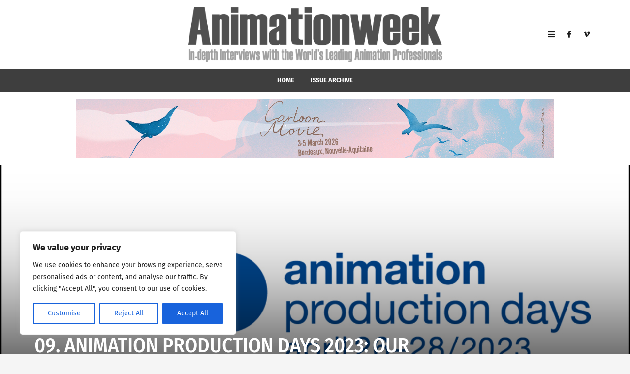

--- FILE ---
content_type: text/html; charset=UTF-8
request_url: https://animation-week.com/apd-2023-our-picks/
body_size: 21887
content:
<!DOCTYPE html>
<html lang="en-GB">

	<head><meta name='robots' content='noindex, follow' />
	<style>img:is([sizes="auto" i], [sizes^="auto," i]) { contain-intrinsic-size: 3000px 1500px }</style>
		<meta charset="UTF-8">

	<meta name="viewport" content="width=device-width, initial-scale=1.0">

	<link rel="profile" href="https://gmpg.org/xfn/11">
	
	<!-- This site is optimized with the Yoast SEO plugin v26.8 - https://yoast.com/product/yoast-seo-wordpress/ -->
	<title>09. Animation Production Days 2023: Our Picks - Animationweek</title>
	<meta property="og:locale" content="en_GB" />
	<meta property="og:type" content="article" />
	<meta property="og:title" content="09. Animation Production Days 2023: Our Picks - Animationweek" />
	<meta property="og:description" content="The 17th edition of Animation Production Days (APD) will be held in Stuttgart, Germany from 26th to 28th April 2023 as a part of the Stuttgart Festival of Animated Film (ITFS) 2023 and FMX 2023. This year, the APD jury has selected 50 projects from 18 countries. You can find more information on APD 2023 [&hellip;]" />
	<meta property="og:url" content="https://animation-week.com/apd-2023-our-picks/" />
	<meta property="og:site_name" content="Animationweek" />
	<meta property="article:publisher" content="http://facebook.com/animationweek" />
	<meta property="article:published_time" content="2023-06-27T14:20:00+00:00" />
	<meta property="article:modified_time" content="2023-11-27T14:36:29+00:00" />
	<meta property="og:image" content="https://animation-week.com/wp-content/uploads/2023/04/itfs-fmx-apd2023-01.jpg" />
	<meta property="og:image:width" content="1200" />
	<meta property="og:image:height" content="800" />
	<meta property="og:image:type" content="image/jpeg" />
	<meta name="author" content="Hideki Nagaishi" />
	<meta name="twitter:card" content="summary_large_image" />
	<meta name="twitter:creator" content="@AnimationweekUK" />
	<meta name="twitter:site" content="@AnimationweekUK" />
	<meta name="twitter:label1" content="Written by" />
	<meta name="twitter:data1" content="Hideki Nagaishi" />
	<meta name="twitter:label2" content="Estimated reading time" />
	<meta name="twitter:data2" content="1 minute" />
	<script type="application/ld+json" class="yoast-schema-graph">{"@context":"https://schema.org","@graph":[{"@type":"Article","@id":"https://animation-week.com/apd-2023-our-picks/#article","isPartOf":{"@id":"https://animation-week.com/apd-2023-our-picks/"},"author":{"name":"Hideki Nagaishi","@id":"https://animation-week.com/#/schema/person/cd65fe2869a7e931d0941cfde8b6175f"},"headline":"09. Animation Production Days 2023: Our Picks","datePublished":"2023-06-27T14:20:00+00:00","dateModified":"2023-11-27T14:36:29+00:00","mainEntityOfPage":{"@id":"https://animation-week.com/apd-2023-our-picks/"},"wordCount":227,"publisher":{"@id":"https://animation-week.com/#organization"},"image":{"@id":"https://animation-week.com/apd-2023-our-picks/#primaryimage"},"thumbnailUrl":"https://animation-week.com/wp-content/uploads/2023/04/itfs-fmx-apd2023-01.jpg","articleSection":["Issue 42: APD 2023","News"],"inLanguage":"en-GB"},{"@type":"WebPage","@id":"https://animation-week.com/apd-2023-our-picks/","url":"https://animation-week.com/apd-2023-our-picks/","name":"09. Animation Production Days 2023: Our Picks - Animationweek","isPartOf":{"@id":"https://animation-week.com/#website"},"primaryImageOfPage":{"@id":"https://animation-week.com/apd-2023-our-picks/#primaryimage"},"image":{"@id":"https://animation-week.com/apd-2023-our-picks/#primaryimage"},"thumbnailUrl":"https://animation-week.com/wp-content/uploads/2023/04/itfs-fmx-apd2023-01.jpg","datePublished":"2023-06-27T14:20:00+00:00","dateModified":"2023-11-27T14:36:29+00:00","breadcrumb":{"@id":"https://animation-week.com/apd-2023-our-picks/#breadcrumb"},"inLanguage":"en-GB","potentialAction":[{"@type":"ReadAction","target":["https://animation-week.com/apd-2023-our-picks/"]}]},{"@type":"ImageObject","inLanguage":"en-GB","@id":"https://animation-week.com/apd-2023-our-picks/#primaryimage","url":"https://animation-week.com/wp-content/uploads/2023/04/itfs-fmx-apd2023-01.jpg","contentUrl":"https://animation-week.com/wp-content/uploads/2023/04/itfs-fmx-apd2023-01.jpg","width":1200,"height":800},{"@type":"BreadcrumbList","@id":"https://animation-week.com/apd-2023-our-picks/#breadcrumb","itemListElement":[{"@type":"ListItem","position":1,"name":"Home","item":"https://animation-week.com/"},{"@type":"ListItem","position":2,"name":"09. Animation Production Days 2023: Our Picks"}]},{"@type":"WebSite","@id":"https://animation-week.com/#website","url":"https://animation-week.com/","name":"Animationweek","description":"a global creative hub","publisher":{"@id":"https://animation-week.com/#organization"},"potentialAction":[{"@type":"SearchAction","target":{"@type":"EntryPoint","urlTemplate":"https://animation-week.com/?s={search_term_string}"},"query-input":{"@type":"PropertyValueSpecification","valueRequired":true,"valueName":"search_term_string"}}],"inLanguage":"en-GB"},{"@type":"Organization","@id":"https://animation-week.com/#organization","name":"Animationweek","url":"https://animation-week.com/","logo":{"@type":"ImageObject","inLanguage":"en-GB","@id":"https://animation-week.com/#/schema/logo/image/","url":"https://animation-week.com/wp-content/uploads/2018/12/Animationweek_Logo.jpg","contentUrl":"https://animation-week.com/wp-content/uploads/2018/12/Animationweek_Logo.jpg","width":1049,"height":246,"caption":"Animationweek"},"image":{"@id":"https://animation-week.com/#/schema/logo/image/"},"sameAs":["http://facebook.com/animationweek","https://x.com/AnimationweekUK"]},{"@type":"Person","@id":"https://animation-week.com/#/schema/person/cd65fe2869a7e931d0941cfde8b6175f","name":"Hideki Nagaishi","image":{"@type":"ImageObject","inLanguage":"en-GB","@id":"https://animation-week.com/#/schema/person/image/","url":"https://secure.gravatar.com/avatar/f65ff45966547a6dac9263bcfcd238f2c8f1ed0d6df78bcc3a849c1301539532?s=96&d=mm&r=g","contentUrl":"https://secure.gravatar.com/avatar/f65ff45966547a6dac9263bcfcd238f2c8f1ed0d6df78bcc3a849c1301539532?s=96&d=mm&r=g","caption":"Hideki Nagaishi"}}]}</script>
	<!-- / Yoast SEO plugin. -->


<link href='https://fonts.gstatic.com' crossorigin rel='preconnect' />
<link rel="alternate" type="application/rss+xml" title="Animationweek &raquo; Feed" href="https://animation-week.com/feed/" />
<link rel="alternate" type="application/rss+xml" title="Animationweek &raquo; Comments Feed" href="https://animation-week.com/comments/feed/" />
<script>
window._wpemojiSettings = {"baseUrl":"https:\/\/s.w.org\/images\/core\/emoji\/16.0.1\/72x72\/","ext":".png","svgUrl":"https:\/\/s.w.org\/images\/core\/emoji\/16.0.1\/svg\/","svgExt":".svg","source":{"concatemoji":"https:\/\/animation-week.com\/wp-includes\/js\/wp-emoji-release.min.js?ver=6.8.3"}};
/*! This file is auto-generated */
!function(s,n){var o,i,e;function c(e){try{var t={supportTests:e,timestamp:(new Date).valueOf()};sessionStorage.setItem(o,JSON.stringify(t))}catch(e){}}function p(e,t,n){e.clearRect(0,0,e.canvas.width,e.canvas.height),e.fillText(t,0,0);var t=new Uint32Array(e.getImageData(0,0,e.canvas.width,e.canvas.height).data),a=(e.clearRect(0,0,e.canvas.width,e.canvas.height),e.fillText(n,0,0),new Uint32Array(e.getImageData(0,0,e.canvas.width,e.canvas.height).data));return t.every(function(e,t){return e===a[t]})}function u(e,t){e.clearRect(0,0,e.canvas.width,e.canvas.height),e.fillText(t,0,0);for(var n=e.getImageData(16,16,1,1),a=0;a<n.data.length;a++)if(0!==n.data[a])return!1;return!0}function f(e,t,n,a){switch(t){case"flag":return n(e,"\ud83c\udff3\ufe0f\u200d\u26a7\ufe0f","\ud83c\udff3\ufe0f\u200b\u26a7\ufe0f")?!1:!n(e,"\ud83c\udde8\ud83c\uddf6","\ud83c\udde8\u200b\ud83c\uddf6")&&!n(e,"\ud83c\udff4\udb40\udc67\udb40\udc62\udb40\udc65\udb40\udc6e\udb40\udc67\udb40\udc7f","\ud83c\udff4\u200b\udb40\udc67\u200b\udb40\udc62\u200b\udb40\udc65\u200b\udb40\udc6e\u200b\udb40\udc67\u200b\udb40\udc7f");case"emoji":return!a(e,"\ud83e\udedf")}return!1}function g(e,t,n,a){var r="undefined"!=typeof WorkerGlobalScope&&self instanceof WorkerGlobalScope?new OffscreenCanvas(300,150):s.createElement("canvas"),o=r.getContext("2d",{willReadFrequently:!0}),i=(o.textBaseline="top",o.font="600 32px Arial",{});return e.forEach(function(e){i[e]=t(o,e,n,a)}),i}function t(e){var t=s.createElement("script");t.src=e,t.defer=!0,s.head.appendChild(t)}"undefined"!=typeof Promise&&(o="wpEmojiSettingsSupports",i=["flag","emoji"],n.supports={everything:!0,everythingExceptFlag:!0},e=new Promise(function(e){s.addEventListener("DOMContentLoaded",e,{once:!0})}),new Promise(function(t){var n=function(){try{var e=JSON.parse(sessionStorage.getItem(o));if("object"==typeof e&&"number"==typeof e.timestamp&&(new Date).valueOf()<e.timestamp+604800&&"object"==typeof e.supportTests)return e.supportTests}catch(e){}return null}();if(!n){if("undefined"!=typeof Worker&&"undefined"!=typeof OffscreenCanvas&&"undefined"!=typeof URL&&URL.createObjectURL&&"undefined"!=typeof Blob)try{var e="postMessage("+g.toString()+"("+[JSON.stringify(i),f.toString(),p.toString(),u.toString()].join(",")+"));",a=new Blob([e],{type:"text/javascript"}),r=new Worker(URL.createObjectURL(a),{name:"wpTestEmojiSupports"});return void(r.onmessage=function(e){c(n=e.data),r.terminate(),t(n)})}catch(e){}c(n=g(i,f,p,u))}t(n)}).then(function(e){for(var t in e)n.supports[t]=e[t],n.supports.everything=n.supports.everything&&n.supports[t],"flag"!==t&&(n.supports.everythingExceptFlag=n.supports.everythingExceptFlag&&n.supports[t]);n.supports.everythingExceptFlag=n.supports.everythingExceptFlag&&!n.supports.flag,n.DOMReady=!1,n.readyCallback=function(){n.DOMReady=!0}}).then(function(){return e}).then(function(){var e;n.supports.everything||(n.readyCallback(),(e=n.source||{}).concatemoji?t(e.concatemoji):e.wpemoji&&e.twemoji&&(t(e.twemoji),t(e.wpemoji)))}))}((window,document),window._wpemojiSettings);
</script>
<link rel='stylesheet' id='dashicons-css' href='https://animation-week.com/wp-includes/css/dashicons.min.css?ver=6.8.3' type='text/css' media='all' />
<link rel='stylesheet' id='post-views-counter-frontend-css' href='https://animation-week.com/wp-content/plugins/post-views-counter/css/frontend.css?ver=1.7.3' type='text/css' media='all' />
<style id='wp-emoji-styles-inline-css' type='text/css'>

	img.wp-smiley, img.emoji {
		display: inline !important;
		border: none !important;
		box-shadow: none !important;
		height: 1em !important;
		width: 1em !important;
		margin: 0 0.07em !important;
		vertical-align: -0.1em !important;
		background: none !important;
		padding: 0 !important;
	}
</style>
<link rel='stylesheet' id='wp-block-library-css' href='https://animation-week.com/wp-content/plugins/gutenberg/build/styles/block-library/style.min.css?ver=22.4.1' type='text/css' media='all' />
<style id='classic-theme-styles-inline-css' type='text/css'>
.wp-block-button__link{background-color:#32373c;border-radius:9999px;box-shadow:none;color:#fff;font-size:1.125em;padding:calc(.667em + 2px) calc(1.333em + 2px);text-decoration:none}.wp-block-file__button{background:#32373c;color:#fff}.wp-block-accordion-heading{margin:0}.wp-block-accordion-heading__toggle{background-color:inherit!important;color:inherit!important}.wp-block-accordion-heading__toggle:not(:focus-visible){outline:none}.wp-block-accordion-heading__toggle:focus,.wp-block-accordion-heading__toggle:hover{background-color:inherit!important;border:none;box-shadow:none;color:inherit;padding:var(--wp--preset--spacing--20,1em) 0;text-decoration:none}.wp-block-accordion-heading__toggle:focus-visible{outline:auto;outline-offset:0}
</style>
<link rel='stylesheet' id='envirra-block-css' href='https://animation-week.com/wp-content/plugins/envirra-extensions/blocks/dist/block.css?ver=6.8.3' type='text/css' media='all' />
<link rel='stylesheet' id='swiper-css' href='https://animation-week.com/wp-content/plugins/envirra-extensions/slider/swiper/css/swiper-bundle.css?ver=6.4.8' type='text/css' media='all' />
<link rel='stylesheet' id='fontawesome-all-css' href='https://animation-week.com/wp-content/themes/espresso/core/fonts/fontawesome/css/all.min.css?ver=5.14.0' type='text/css' media='all' />
<link rel='stylesheet' id='fontawesome-css' href='https://animation-week.com/wp-content/themes/espresso/core/fonts/fontawesome/css/fontawesome.min.css?ver=5.14.0' type='text/css' media='all' />
<link rel='stylesheet' id='fontawesome-brands-css' href='https://animation-week.com/wp-content/themes/espresso/core/fonts/fontawesome/css/brands.min.css?ver=5.14.0' type='text/css' media='all' />
<link rel='stylesheet' id='contact-form-7-css' href='https://animation-week.com/wp-content/plugins/contact-form-7/includes/css/styles.css?ver=6.1.4' type='text/css' media='all' />
<style id='global-styles-inline-css' type='text/css'>
:root{--wp--preset--aspect-ratio--square: 1;--wp--preset--aspect-ratio--4-3: 4/3;--wp--preset--aspect-ratio--3-4: 3/4;--wp--preset--aspect-ratio--3-2: 3/2;--wp--preset--aspect-ratio--2-3: 2/3;--wp--preset--aspect-ratio--16-9: 16/9;--wp--preset--aspect-ratio--9-16: 9/16;--wp--preset--color--black: #000000;--wp--preset--color--cyan-bluish-gray: #abb8c3;--wp--preset--color--white: #ffffff;--wp--preset--color--pale-pink: #f78da7;--wp--preset--color--vivid-red: #cf2e2e;--wp--preset--color--luminous-vivid-orange: #ff6900;--wp--preset--color--luminous-vivid-amber: #fcb900;--wp--preset--color--light-green-cyan: #7bdcb5;--wp--preset--color--vivid-green-cyan: #00d084;--wp--preset--color--pale-cyan-blue: #8ed1fc;--wp--preset--color--vivid-cyan-blue: #0693e3;--wp--preset--color--vivid-purple: #9b51e0;--wp--preset--gradient--vivid-cyan-blue-to-vivid-purple: linear-gradient(135deg,rgb(6,147,227) 0%,rgb(155,81,224) 100%);--wp--preset--gradient--light-green-cyan-to-vivid-green-cyan: linear-gradient(135deg,rgb(122,220,180) 0%,rgb(0,208,130) 100%);--wp--preset--gradient--luminous-vivid-amber-to-luminous-vivid-orange: linear-gradient(135deg,rgb(252,185,0) 0%,rgb(255,105,0) 100%);--wp--preset--gradient--luminous-vivid-orange-to-vivid-red: linear-gradient(135deg,rgb(255,105,0) 0%,rgb(207,46,46) 100%);--wp--preset--gradient--very-light-gray-to-cyan-bluish-gray: linear-gradient(135deg,rgb(238,238,238) 0%,rgb(169,184,195) 100%);--wp--preset--gradient--cool-to-warm-spectrum: linear-gradient(135deg,rgb(74,234,220) 0%,rgb(151,120,209) 20%,rgb(207,42,186) 40%,rgb(238,44,130) 60%,rgb(251,105,98) 80%,rgb(254,248,76) 100%);--wp--preset--gradient--blush-light-purple: linear-gradient(135deg,rgb(255,206,236) 0%,rgb(152,150,240) 100%);--wp--preset--gradient--blush-bordeaux: linear-gradient(135deg,rgb(254,205,165) 0%,rgb(254,45,45) 50%,rgb(107,0,62) 100%);--wp--preset--gradient--luminous-dusk: linear-gradient(135deg,rgb(255,203,112) 0%,rgb(199,81,192) 50%,rgb(65,88,208) 100%);--wp--preset--gradient--pale-ocean: linear-gradient(135deg,rgb(255,245,203) 0%,rgb(182,227,212) 50%,rgb(51,167,181) 100%);--wp--preset--gradient--electric-grass: linear-gradient(135deg,rgb(202,248,128) 0%,rgb(113,206,126) 100%);--wp--preset--gradient--midnight: linear-gradient(135deg,rgb(2,3,129) 0%,rgb(40,116,252) 100%);--wp--preset--font-size--small: 13px;--wp--preset--font-size--medium: 20px;--wp--preset--font-size--large: 36px;--wp--preset--font-size--x-large: 42px;--wp--preset--spacing--20: 0.44rem;--wp--preset--spacing--30: 0.67rem;--wp--preset--spacing--40: 1rem;--wp--preset--spacing--50: 1.5rem;--wp--preset--spacing--60: 2.25rem;--wp--preset--spacing--70: 3.38rem;--wp--preset--spacing--80: 5.06rem;--wp--preset--shadow--natural: 6px 6px 9px rgba(0, 0, 0, 0.2);--wp--preset--shadow--deep: 12px 12px 50px rgba(0, 0, 0, 0.4);--wp--preset--shadow--sharp: 6px 6px 0px rgba(0, 0, 0, 0.2);--wp--preset--shadow--outlined: 6px 6px 0px -3px rgb(255, 255, 255), 6px 6px rgb(0, 0, 0);--wp--preset--shadow--crisp: 6px 6px 0px rgb(0, 0, 0);}:where(body) { margin: 0; }:where(.is-layout-flex){gap: 0.5em;}:where(.is-layout-grid){gap: 0.5em;}body .is-layout-flex{display: flex;}.is-layout-flex{flex-wrap: wrap;align-items: center;}.is-layout-flex > :is(*, div){margin: 0;}body .is-layout-grid{display: grid;}.is-layout-grid > :is(*, div){margin: 0;}body{padding-top: 0px;padding-right: 0px;padding-bottom: 0px;padding-left: 0px;}a:where(:not(.wp-element-button)){text-decoration: underline;}:root :where(.wp-element-button, .wp-block-button__link){background-color: #32373c;border-width: 0;color: #fff;font-family: inherit;font-size: inherit;font-style: inherit;font-weight: inherit;letter-spacing: inherit;line-height: inherit;padding-top: calc(0.667em + 2px);padding-right: calc(1.333em + 2px);padding-bottom: calc(0.667em + 2px);padding-left: calc(1.333em + 2px);text-decoration: none;text-transform: inherit;}.has-black-color{color: var(--wp--preset--color--black) !important;}.has-cyan-bluish-gray-color{color: var(--wp--preset--color--cyan-bluish-gray) !important;}.has-white-color{color: var(--wp--preset--color--white) !important;}.has-pale-pink-color{color: var(--wp--preset--color--pale-pink) !important;}.has-vivid-red-color{color: var(--wp--preset--color--vivid-red) !important;}.has-luminous-vivid-orange-color{color: var(--wp--preset--color--luminous-vivid-orange) !important;}.has-luminous-vivid-amber-color{color: var(--wp--preset--color--luminous-vivid-amber) !important;}.has-light-green-cyan-color{color: var(--wp--preset--color--light-green-cyan) !important;}.has-vivid-green-cyan-color{color: var(--wp--preset--color--vivid-green-cyan) !important;}.has-pale-cyan-blue-color{color: var(--wp--preset--color--pale-cyan-blue) !important;}.has-vivid-cyan-blue-color{color: var(--wp--preset--color--vivid-cyan-blue) !important;}.has-vivid-purple-color{color: var(--wp--preset--color--vivid-purple) !important;}.has-black-background-color{background-color: var(--wp--preset--color--black) !important;}.has-cyan-bluish-gray-background-color{background-color: var(--wp--preset--color--cyan-bluish-gray) !important;}.has-white-background-color{background-color: var(--wp--preset--color--white) !important;}.has-pale-pink-background-color{background-color: var(--wp--preset--color--pale-pink) !important;}.has-vivid-red-background-color{background-color: var(--wp--preset--color--vivid-red) !important;}.has-luminous-vivid-orange-background-color{background-color: var(--wp--preset--color--luminous-vivid-orange) !important;}.has-luminous-vivid-amber-background-color{background-color: var(--wp--preset--color--luminous-vivid-amber) !important;}.has-light-green-cyan-background-color{background-color: var(--wp--preset--color--light-green-cyan) !important;}.has-vivid-green-cyan-background-color{background-color: var(--wp--preset--color--vivid-green-cyan) !important;}.has-pale-cyan-blue-background-color{background-color: var(--wp--preset--color--pale-cyan-blue) !important;}.has-vivid-cyan-blue-background-color{background-color: var(--wp--preset--color--vivid-cyan-blue) !important;}.has-vivid-purple-background-color{background-color: var(--wp--preset--color--vivid-purple) !important;}.has-black-border-color{border-color: var(--wp--preset--color--black) !important;}.has-cyan-bluish-gray-border-color{border-color: var(--wp--preset--color--cyan-bluish-gray) !important;}.has-white-border-color{border-color: var(--wp--preset--color--white) !important;}.has-pale-pink-border-color{border-color: var(--wp--preset--color--pale-pink) !important;}.has-vivid-red-border-color{border-color: var(--wp--preset--color--vivid-red) !important;}.has-luminous-vivid-orange-border-color{border-color: var(--wp--preset--color--luminous-vivid-orange) !important;}.has-luminous-vivid-amber-border-color{border-color: var(--wp--preset--color--luminous-vivid-amber) !important;}.has-light-green-cyan-border-color{border-color: var(--wp--preset--color--light-green-cyan) !important;}.has-vivid-green-cyan-border-color{border-color: var(--wp--preset--color--vivid-green-cyan) !important;}.has-pale-cyan-blue-border-color{border-color: var(--wp--preset--color--pale-cyan-blue) !important;}.has-vivid-cyan-blue-border-color{border-color: var(--wp--preset--color--vivid-cyan-blue) !important;}.has-vivid-purple-border-color{border-color: var(--wp--preset--color--vivid-purple) !important;}.has-vivid-cyan-blue-to-vivid-purple-gradient-background{background: var(--wp--preset--gradient--vivid-cyan-blue-to-vivid-purple) !important;}.has-light-green-cyan-to-vivid-green-cyan-gradient-background{background: var(--wp--preset--gradient--light-green-cyan-to-vivid-green-cyan) !important;}.has-luminous-vivid-amber-to-luminous-vivid-orange-gradient-background{background: var(--wp--preset--gradient--luminous-vivid-amber-to-luminous-vivid-orange) !important;}.has-luminous-vivid-orange-to-vivid-red-gradient-background{background: var(--wp--preset--gradient--luminous-vivid-orange-to-vivid-red) !important;}.has-very-light-gray-to-cyan-bluish-gray-gradient-background{background: var(--wp--preset--gradient--very-light-gray-to-cyan-bluish-gray) !important;}.has-cool-to-warm-spectrum-gradient-background{background: var(--wp--preset--gradient--cool-to-warm-spectrum) !important;}.has-blush-light-purple-gradient-background{background: var(--wp--preset--gradient--blush-light-purple) !important;}.has-blush-bordeaux-gradient-background{background: var(--wp--preset--gradient--blush-bordeaux) !important;}.has-luminous-dusk-gradient-background{background: var(--wp--preset--gradient--luminous-dusk) !important;}.has-pale-ocean-gradient-background{background: var(--wp--preset--gradient--pale-ocean) !important;}.has-electric-grass-gradient-background{background: var(--wp--preset--gradient--electric-grass) !important;}.has-midnight-gradient-background{background: var(--wp--preset--gradient--midnight) !important;}.has-small-font-size{font-size: var(--wp--preset--font-size--small) !important;}.has-medium-font-size{font-size: var(--wp--preset--font-size--medium) !important;}.has-large-font-size{font-size: var(--wp--preset--font-size--large) !important;}.has-x-large-font-size{font-size: var(--wp--preset--font-size--x-large) !important;}
:where(.wp-block-columns.is-layout-flex){gap: 2em;}:where(.wp-block-columns.is-layout-grid){gap: 2em;}
:root :where(.wp-block-pullquote){font-size: 1.5em;line-height: 1.6;}
:where(.wp-block-post-template.is-layout-flex){gap: 1.25em;}:where(.wp-block-post-template.is-layout-grid){gap: 1.25em;}
:where(.wp-block-term-template.is-layout-flex){gap: 1.25em;}:where(.wp-block-term-template.is-layout-grid){gap: 1.25em;}
</style>
<link rel='stylesheet' id='tippy.js-css' href='https://animation-week.com/wp-content/themes/espresso/core/tooltip/tippy.js/tippy.css?ver=6.2.7' type='text/css' media='all' />
<link rel='stylesheet' id='tippy.js-light-css' href='https://animation-week.com/wp-content/themes/espresso/core/tooltip/tippy.js/light.css?ver=6.2.7' type='text/css' media='all' />
<link rel='stylesheet' id='envirra-reset-css' href='https://animation-week.com/wp-content/themes/espresso/core/css/reset.css?ver=2.0.1' type='text/css' media='all' />
<link rel='stylesheet' id='envirra-core-css' href='https://animation-week.com/wp-content/themes/espresso/core/css/core.css?ver=2.0.1' type='text/css' media='all' />
<link rel='stylesheet' id='envirra-print-css' href='https://animation-week.com/wp-content/themes/espresso/core/css/print.min.css?ver=2.0.1' type='text/css' media='print' />
<link rel='stylesheet' id='envirra-main-theme-css' href='https://animation-week.com/wp-content/themes/espresso/style.css?ver=2.0.1' type='text/css' media='all' />
<script id="cookie-law-info-js-extra">
var _ckyConfig = {"_ipData":[],"_assetsURL":"https:\/\/animation-week.com\/wp-content\/plugins\/cookie-law-info\/lite\/frontend\/images\/","_publicURL":"https:\/\/animation-week.com","_expiry":"365","_categories":[{"name":"Necessary","slug":"necessary","isNecessary":true,"ccpaDoNotSell":true,"cookies":[],"active":true,"defaultConsent":{"gdpr":true,"ccpa":true}},{"name":"Functional","slug":"functional","isNecessary":false,"ccpaDoNotSell":true,"cookies":[],"active":true,"defaultConsent":{"gdpr":false,"ccpa":false}},{"name":"Analytics","slug":"analytics","isNecessary":false,"ccpaDoNotSell":true,"cookies":[],"active":true,"defaultConsent":{"gdpr":false,"ccpa":false}},{"name":"Performance","slug":"performance","isNecessary":false,"ccpaDoNotSell":true,"cookies":[],"active":true,"defaultConsent":{"gdpr":false,"ccpa":false}},{"name":"Advertisement","slug":"advertisement","isNecessary":false,"ccpaDoNotSell":true,"cookies":[],"active":true,"defaultConsent":{"gdpr":false,"ccpa":false}}],"_activeLaw":"gdpr","_rootDomain":"","_block":"1","_showBanner":"1","_bannerConfig":{"settings":{"type":"box","preferenceCenterType":"popup","position":"bottom-left","applicableLaw":"gdpr"},"behaviours":{"reloadBannerOnAccept":false,"loadAnalyticsByDefault":false,"animations":{"onLoad":"animate","onHide":"sticky"}},"config":{"revisitConsent":{"status":true,"tag":"revisit-consent","position":"bottom-left","meta":{"url":"#"},"styles":{"background-color":"#0056A7"},"elements":{"title":{"type":"text","tag":"revisit-consent-title","status":true,"styles":{"color":"#0056a7"}}}},"preferenceCenter":{"toggle":{"status":true,"tag":"detail-category-toggle","type":"toggle","states":{"active":{"styles":{"background-color":"#1863DC"}},"inactive":{"styles":{"background-color":"#D0D5D2"}}}}},"categoryPreview":{"status":false,"toggle":{"status":true,"tag":"detail-category-preview-toggle","type":"toggle","states":{"active":{"styles":{"background-color":"#1863DC"}},"inactive":{"styles":{"background-color":"#D0D5D2"}}}}},"videoPlaceholder":{"status":true,"styles":{"background-color":"#000000","border-color":"#000000","color":"#ffffff"}},"readMore":{"status":false,"tag":"readmore-button","type":"link","meta":{"noFollow":true,"newTab":true},"styles":{"color":"#1863DC","background-color":"transparent","border-color":"transparent"}},"showMore":{"status":true,"tag":"show-desc-button","type":"button","styles":{"color":"#1863DC"}},"showLess":{"status":true,"tag":"hide-desc-button","type":"button","styles":{"color":"#1863DC"}},"alwaysActive":{"status":true,"tag":"always-active","styles":{"color":"#008000"}},"manualLinks":{"status":true,"tag":"manual-links","type":"link","styles":{"color":"#1863DC"}},"auditTable":{"status":true},"optOption":{"status":true,"toggle":{"status":true,"tag":"optout-option-toggle","type":"toggle","states":{"active":{"styles":{"background-color":"#1863dc"}},"inactive":{"styles":{"background-color":"#FFFFFF"}}}}}}},"_version":"3.3.9.1","_logConsent":"1","_tags":[{"tag":"accept-button","styles":{"color":"#FFFFFF","background-color":"#1863DC","border-color":"#1863DC"}},{"tag":"reject-button","styles":{"color":"#1863DC","background-color":"transparent","border-color":"#1863DC"}},{"tag":"settings-button","styles":{"color":"#1863DC","background-color":"transparent","border-color":"#1863DC"}},{"tag":"readmore-button","styles":{"color":"#1863DC","background-color":"transparent","border-color":"transparent"}},{"tag":"donotsell-button","styles":{"color":"#1863DC","background-color":"transparent","border-color":"transparent"}},{"tag":"show-desc-button","styles":{"color":"#1863DC"}},{"tag":"hide-desc-button","styles":{"color":"#1863DC"}},{"tag":"cky-always-active","styles":[]},{"tag":"cky-link","styles":[]},{"tag":"accept-button","styles":{"color":"#FFFFFF","background-color":"#1863DC","border-color":"#1863DC"}},{"tag":"revisit-consent","styles":{"background-color":"#0056A7"}}],"_shortCodes":[{"key":"cky_readmore","content":"<a href=\"#\" class=\"cky-policy\" aria-label=\"Cookie Policy\" target=\"_blank\" rel=\"noopener\" data-cky-tag=\"readmore-button\">Cookie Policy<\/a>","tag":"readmore-button","status":false,"attributes":{"rel":"nofollow","target":"_blank"}},{"key":"cky_show_desc","content":"<button class=\"cky-show-desc-btn\" data-cky-tag=\"show-desc-button\" aria-label=\"Show more\">Show more<\/button>","tag":"show-desc-button","status":true,"attributes":[]},{"key":"cky_hide_desc","content":"<button class=\"cky-show-desc-btn\" data-cky-tag=\"hide-desc-button\" aria-label=\"Show less\">Show less<\/button>","tag":"hide-desc-button","status":true,"attributes":[]},{"key":"cky_optout_show_desc","content":"[cky_optout_show_desc]","tag":"optout-show-desc-button","status":true,"attributes":[]},{"key":"cky_optout_hide_desc","content":"[cky_optout_hide_desc]","tag":"optout-hide-desc-button","status":true,"attributes":[]},{"key":"cky_category_toggle_label","content":"[cky_{{status}}_category_label] [cky_preference_{{category_slug}}_title]","tag":"","status":true,"attributes":[]},{"key":"cky_enable_category_label","content":"Enable","tag":"","status":true,"attributes":[]},{"key":"cky_disable_category_label","content":"Disable","tag":"","status":true,"attributes":[]},{"key":"cky_video_placeholder","content":"<div class=\"video-placeholder-normal\" data-cky-tag=\"video-placeholder\" id=\"[UNIQUEID]\"><p class=\"video-placeholder-text-normal\" data-cky-tag=\"placeholder-title\">Please accept cookies to access this content<\/p><\/div>","tag":"","status":true,"attributes":[]},{"key":"cky_enable_optout_label","content":"Enable","tag":"","status":true,"attributes":[]},{"key":"cky_disable_optout_label","content":"Disable","tag":"","status":true,"attributes":[]},{"key":"cky_optout_toggle_label","content":"[cky_{{status}}_optout_label] [cky_optout_option_title]","tag":"","status":true,"attributes":[]},{"key":"cky_optout_option_title","content":"Do Not Sell or Share My Personal Information","tag":"","status":true,"attributes":[]},{"key":"cky_optout_close_label","content":"Close","tag":"","status":true,"attributes":[]},{"key":"cky_preference_close_label","content":"Close","tag":"","status":true,"attributes":[]}],"_rtl":"","_language":"en","_providersToBlock":[]};
var _ckyStyles = {"css":".cky-overlay{background: #000000; opacity: 0.4; position: fixed; top: 0; left: 0; width: 100%; height: 100%; z-index: 99999999;}.cky-hide{display: none;}.cky-btn-revisit-wrapper{display: flex; align-items: center; justify-content: center; background: #0056a7; width: 45px; height: 45px; border-radius: 50%; position: fixed; z-index: 999999; cursor: pointer;}.cky-revisit-bottom-left{bottom: 15px; left: 15px;}.cky-revisit-bottom-right{bottom: 15px; right: 15px;}.cky-btn-revisit-wrapper .cky-btn-revisit{display: flex; align-items: center; justify-content: center; background: none; border: none; cursor: pointer; position: relative; margin: 0; padding: 0;}.cky-btn-revisit-wrapper .cky-btn-revisit img{max-width: fit-content; margin: 0; height: 30px; width: 30px;}.cky-revisit-bottom-left:hover::before{content: attr(data-tooltip); position: absolute; background: #4e4b66; color: #ffffff; left: calc(100% + 7px); font-size: 12px; line-height: 16px; width: max-content; padding: 4px 8px; border-radius: 4px;}.cky-revisit-bottom-left:hover::after{position: absolute; content: \"\"; border: 5px solid transparent; left: calc(100% + 2px); border-left-width: 0; border-right-color: #4e4b66;}.cky-revisit-bottom-right:hover::before{content: attr(data-tooltip); position: absolute; background: #4e4b66; color: #ffffff; right: calc(100% + 7px); font-size: 12px; line-height: 16px; width: max-content; padding: 4px 8px; border-radius: 4px;}.cky-revisit-bottom-right:hover::after{position: absolute; content: \"\"; border: 5px solid transparent; right: calc(100% + 2px); border-right-width: 0; border-left-color: #4e4b66;}.cky-revisit-hide{display: none;}.cky-consent-container{position: fixed; width: 440px; box-sizing: border-box; z-index: 9999999; border-radius: 6px;}.cky-consent-container .cky-consent-bar{background: #ffffff; border: 1px solid; padding: 20px 26px; box-shadow: 0 -1px 10px 0 #acabab4d; border-radius: 6px;}.cky-box-bottom-left{bottom: 40px; left: 40px;}.cky-box-bottom-right{bottom: 40px; right: 40px;}.cky-box-top-left{top: 40px; left: 40px;}.cky-box-top-right{top: 40px; right: 40px;}.cky-custom-brand-logo-wrapper .cky-custom-brand-logo{width: 100px; height: auto; margin: 0 0 12px 0;}.cky-notice .cky-title{color: #212121; font-weight: 700; font-size: 18px; line-height: 24px; margin: 0 0 12px 0;}.cky-notice-des *,.cky-preference-content-wrapper *,.cky-accordion-header-des *,.cky-gpc-wrapper .cky-gpc-desc *{font-size: 14px;}.cky-notice-des{color: #212121; font-size: 14px; line-height: 24px; font-weight: 400;}.cky-notice-des img{height: 25px; width: 25px;}.cky-consent-bar .cky-notice-des p,.cky-gpc-wrapper .cky-gpc-desc p,.cky-preference-body-wrapper .cky-preference-content-wrapper p,.cky-accordion-header-wrapper .cky-accordion-header-des p,.cky-cookie-des-table li div:last-child p{color: inherit; margin-top: 0; overflow-wrap: break-word;}.cky-notice-des P:last-child,.cky-preference-content-wrapper p:last-child,.cky-cookie-des-table li div:last-child p:last-child,.cky-gpc-wrapper .cky-gpc-desc p:last-child{margin-bottom: 0;}.cky-notice-des a.cky-policy,.cky-notice-des button.cky-policy{font-size: 14px; color: #1863dc; white-space: nowrap; cursor: pointer; background: transparent; border: 1px solid; text-decoration: underline;}.cky-notice-des button.cky-policy{padding: 0;}.cky-notice-des a.cky-policy:focus-visible,.cky-notice-des button.cky-policy:focus-visible,.cky-preference-content-wrapper .cky-show-desc-btn:focus-visible,.cky-accordion-header .cky-accordion-btn:focus-visible,.cky-preference-header .cky-btn-close:focus-visible,.cky-switch input[type=\"checkbox\"]:focus-visible,.cky-footer-wrapper a:focus-visible,.cky-btn:focus-visible{outline: 2px solid #1863dc; outline-offset: 2px;}.cky-btn:focus:not(:focus-visible),.cky-accordion-header .cky-accordion-btn:focus:not(:focus-visible),.cky-preference-content-wrapper .cky-show-desc-btn:focus:not(:focus-visible),.cky-btn-revisit-wrapper .cky-btn-revisit:focus:not(:focus-visible),.cky-preference-header .cky-btn-close:focus:not(:focus-visible),.cky-consent-bar .cky-banner-btn-close:focus:not(:focus-visible){outline: 0;}button.cky-show-desc-btn:not(:hover):not(:active){color: #1863dc; background: transparent;}button.cky-accordion-btn:not(:hover):not(:active),button.cky-banner-btn-close:not(:hover):not(:active),button.cky-btn-revisit:not(:hover):not(:active),button.cky-btn-close:not(:hover):not(:active){background: transparent;}.cky-consent-bar button:hover,.cky-modal.cky-modal-open button:hover,.cky-consent-bar button:focus,.cky-modal.cky-modal-open button:focus{text-decoration: none;}.cky-notice-btn-wrapper{display: flex; justify-content: flex-start; align-items: center; flex-wrap: wrap; margin-top: 16px;}.cky-notice-btn-wrapper .cky-btn{text-shadow: none; box-shadow: none;}.cky-btn{flex: auto; max-width: 100%; font-size: 14px; font-family: inherit; line-height: 24px; padding: 8px; font-weight: 500; margin: 0 8px 0 0; border-radius: 2px; cursor: pointer; text-align: center; text-transform: none; min-height: 0;}.cky-btn:hover{opacity: 0.8;}.cky-btn-customize{color: #1863dc; background: transparent; border: 2px solid #1863dc;}.cky-btn-reject{color: #1863dc; background: transparent; border: 2px solid #1863dc;}.cky-btn-accept{background: #1863dc; color: #ffffff; border: 2px solid #1863dc;}.cky-btn:last-child{margin-right: 0;}@media (max-width: 576px){.cky-box-bottom-left{bottom: 0; left: 0;}.cky-box-bottom-right{bottom: 0; right: 0;}.cky-box-top-left{top: 0; left: 0;}.cky-box-top-right{top: 0; right: 0;}}@media (max-width: 440px){.cky-box-bottom-left, .cky-box-bottom-right, .cky-box-top-left, .cky-box-top-right{width: 100%; max-width: 100%;}.cky-consent-container .cky-consent-bar{padding: 20px 0;}.cky-custom-brand-logo-wrapper, .cky-notice .cky-title, .cky-notice-des, .cky-notice-btn-wrapper{padding: 0 24px;}.cky-notice-des{max-height: 40vh; overflow-y: scroll;}.cky-notice-btn-wrapper{flex-direction: column; margin-top: 0;}.cky-btn{width: 100%; margin: 10px 0 0 0;}.cky-notice-btn-wrapper .cky-btn-customize{order: 2;}.cky-notice-btn-wrapper .cky-btn-reject{order: 3;}.cky-notice-btn-wrapper .cky-btn-accept{order: 1; margin-top: 16px;}}@media (max-width: 352px){.cky-notice .cky-title{font-size: 16px;}.cky-notice-des *{font-size: 12px;}.cky-notice-des, .cky-btn{font-size: 12px;}}.cky-modal.cky-modal-open{display: flex; visibility: visible; -webkit-transform: translate(-50%, -50%); -moz-transform: translate(-50%, -50%); -ms-transform: translate(-50%, -50%); -o-transform: translate(-50%, -50%); transform: translate(-50%, -50%); top: 50%; left: 50%; transition: all 1s ease;}.cky-modal{box-shadow: 0 32px 68px rgba(0, 0, 0, 0.3); margin: 0 auto; position: fixed; max-width: 100%; background: #ffffff; top: 50%; box-sizing: border-box; border-radius: 6px; z-index: 999999999; color: #212121; -webkit-transform: translate(-50%, 100%); -moz-transform: translate(-50%, 100%); -ms-transform: translate(-50%, 100%); -o-transform: translate(-50%, 100%); transform: translate(-50%, 100%); visibility: hidden; transition: all 0s ease;}.cky-preference-center{max-height: 79vh; overflow: hidden; width: 845px; overflow: hidden; flex: 1 1 0; display: flex; flex-direction: column; border-radius: 6px;}.cky-preference-header{display: flex; align-items: center; justify-content: space-between; padding: 22px 24px; border-bottom: 1px solid;}.cky-preference-header .cky-preference-title{font-size: 18px; font-weight: 700; line-height: 24px;}.cky-preference-header .cky-btn-close{margin: 0; cursor: pointer; vertical-align: middle; padding: 0; background: none; border: none; width: auto; height: auto; min-height: 0; line-height: 0; text-shadow: none; box-shadow: none;}.cky-preference-header .cky-btn-close img{margin: 0; height: 10px; width: 10px;}.cky-preference-body-wrapper{padding: 0 24px; flex: 1; overflow: auto; box-sizing: border-box;}.cky-preference-content-wrapper,.cky-gpc-wrapper .cky-gpc-desc{font-size: 14px; line-height: 24px; font-weight: 400; padding: 12px 0;}.cky-preference-content-wrapper{border-bottom: 1px solid;}.cky-preference-content-wrapper img{height: 25px; width: 25px;}.cky-preference-content-wrapper .cky-show-desc-btn{font-size: 14px; font-family: inherit; color: #1863dc; text-decoration: none; line-height: 24px; padding: 0; margin: 0; white-space: nowrap; cursor: pointer; background: transparent; border-color: transparent; text-transform: none; min-height: 0; text-shadow: none; box-shadow: none;}.cky-accordion-wrapper{margin-bottom: 10px;}.cky-accordion{border-bottom: 1px solid;}.cky-accordion:last-child{border-bottom: none;}.cky-accordion .cky-accordion-item{display: flex; margin-top: 10px;}.cky-accordion .cky-accordion-body{display: none;}.cky-accordion.cky-accordion-active .cky-accordion-body{display: block; padding: 0 22px; margin-bottom: 16px;}.cky-accordion-header-wrapper{cursor: pointer; width: 100%;}.cky-accordion-item .cky-accordion-header{display: flex; justify-content: space-between; align-items: center;}.cky-accordion-header .cky-accordion-btn{font-size: 16px; font-family: inherit; color: #212121; line-height: 24px; background: none; border: none; font-weight: 700; padding: 0; margin: 0; cursor: pointer; text-transform: none; min-height: 0; text-shadow: none; box-shadow: none;}.cky-accordion-header .cky-always-active{color: #008000; font-weight: 600; line-height: 24px; font-size: 14px;}.cky-accordion-header-des{font-size: 14px; line-height: 24px; margin: 10px 0 16px 0;}.cky-accordion-chevron{margin-right: 22px; position: relative; cursor: pointer;}.cky-accordion-chevron-hide{display: none;}.cky-accordion .cky-accordion-chevron i::before{content: \"\"; position: absolute; border-right: 1.4px solid; border-bottom: 1.4px solid; border-color: inherit; height: 6px; width: 6px; -webkit-transform: rotate(-45deg); -moz-transform: rotate(-45deg); -ms-transform: rotate(-45deg); -o-transform: rotate(-45deg); transform: rotate(-45deg); transition: all 0.2s ease-in-out; top: 8px;}.cky-accordion.cky-accordion-active .cky-accordion-chevron i::before{-webkit-transform: rotate(45deg); -moz-transform: rotate(45deg); -ms-transform: rotate(45deg); -o-transform: rotate(45deg); transform: rotate(45deg);}.cky-audit-table{background: #f4f4f4; border-radius: 6px;}.cky-audit-table .cky-empty-cookies-text{color: inherit; font-size: 12px; line-height: 24px; margin: 0; padding: 10px;}.cky-audit-table .cky-cookie-des-table{font-size: 12px; line-height: 24px; font-weight: normal; padding: 15px 10px; border-bottom: 1px solid; border-bottom-color: inherit; margin: 0;}.cky-audit-table .cky-cookie-des-table:last-child{border-bottom: none;}.cky-audit-table .cky-cookie-des-table li{list-style-type: none; display: flex; padding: 3px 0;}.cky-audit-table .cky-cookie-des-table li:first-child{padding-top: 0;}.cky-cookie-des-table li div:first-child{width: 100px; font-weight: 600; word-break: break-word; word-wrap: break-word;}.cky-cookie-des-table li div:last-child{flex: 1; word-break: break-word; word-wrap: break-word; margin-left: 8px;}.cky-footer-shadow{display: block; width: 100%; height: 40px; background: linear-gradient(180deg, rgba(255, 255, 255, 0) 0%, #ffffff 100%); position: absolute; bottom: calc(100% - 1px);}.cky-footer-wrapper{position: relative;}.cky-prefrence-btn-wrapper{display: flex; flex-wrap: wrap; align-items: center; justify-content: center; padding: 22px 24px; border-top: 1px solid;}.cky-prefrence-btn-wrapper .cky-btn{flex: auto; max-width: 100%; text-shadow: none; box-shadow: none;}.cky-btn-preferences{color: #1863dc; background: transparent; border: 2px solid #1863dc;}.cky-preference-header,.cky-preference-body-wrapper,.cky-preference-content-wrapper,.cky-accordion-wrapper,.cky-accordion,.cky-accordion-wrapper,.cky-footer-wrapper,.cky-prefrence-btn-wrapper{border-color: inherit;}@media (max-width: 845px){.cky-modal{max-width: calc(100% - 16px);}}@media (max-width: 576px){.cky-modal{max-width: 100%;}.cky-preference-center{max-height: 100vh;}.cky-prefrence-btn-wrapper{flex-direction: column;}.cky-accordion.cky-accordion-active .cky-accordion-body{padding-right: 0;}.cky-prefrence-btn-wrapper .cky-btn{width: 100%; margin: 10px 0 0 0;}.cky-prefrence-btn-wrapper .cky-btn-reject{order: 3;}.cky-prefrence-btn-wrapper .cky-btn-accept{order: 1; margin-top: 0;}.cky-prefrence-btn-wrapper .cky-btn-preferences{order: 2;}}@media (max-width: 425px){.cky-accordion-chevron{margin-right: 15px;}.cky-notice-btn-wrapper{margin-top: 0;}.cky-accordion.cky-accordion-active .cky-accordion-body{padding: 0 15px;}}@media (max-width: 352px){.cky-preference-header .cky-preference-title{font-size: 16px;}.cky-preference-header{padding: 16px 24px;}.cky-preference-content-wrapper *, .cky-accordion-header-des *{font-size: 12px;}.cky-preference-content-wrapper, .cky-preference-content-wrapper .cky-show-more, .cky-accordion-header .cky-always-active, .cky-accordion-header-des, .cky-preference-content-wrapper .cky-show-desc-btn, .cky-notice-des a.cky-policy{font-size: 12px;}.cky-accordion-header .cky-accordion-btn{font-size: 14px;}}.cky-switch{display: flex;}.cky-switch input[type=\"checkbox\"]{position: relative; width: 44px; height: 24px; margin: 0; background: #d0d5d2; -webkit-appearance: none; border-radius: 50px; cursor: pointer; outline: 0; border: none; top: 0;}.cky-switch input[type=\"checkbox\"]:checked{background: #1863dc;}.cky-switch input[type=\"checkbox\"]:before{position: absolute; content: \"\"; height: 20px; width: 20px; left: 2px; bottom: 2px; border-radius: 50%; background-color: white; -webkit-transition: 0.4s; transition: 0.4s; margin: 0;}.cky-switch input[type=\"checkbox\"]:after{display: none;}.cky-switch input[type=\"checkbox\"]:checked:before{-webkit-transform: translateX(20px); -ms-transform: translateX(20px); transform: translateX(20px);}@media (max-width: 425px){.cky-switch input[type=\"checkbox\"]{width: 38px; height: 21px;}.cky-switch input[type=\"checkbox\"]:before{height: 17px; width: 17px;}.cky-switch input[type=\"checkbox\"]:checked:before{-webkit-transform: translateX(17px); -ms-transform: translateX(17px); transform: translateX(17px);}}.cky-consent-bar .cky-banner-btn-close{position: absolute; right: 9px; top: 5px; background: none; border: none; cursor: pointer; padding: 0; margin: 0; min-height: 0; line-height: 0; height: auto; width: auto; text-shadow: none; box-shadow: none;}.cky-consent-bar .cky-banner-btn-close img{height: 9px; width: 9px; margin: 0;}.cky-notice-group{font-size: 14px; line-height: 24px; font-weight: 400; color: #212121;}.cky-notice-btn-wrapper .cky-btn-do-not-sell{font-size: 14px; line-height: 24px; padding: 6px 0; margin: 0; font-weight: 500; background: none; border-radius: 2px; border: none; cursor: pointer; text-align: left; color: #1863dc; background: transparent; border-color: transparent; box-shadow: none; text-shadow: none;}.cky-consent-bar .cky-banner-btn-close:focus-visible,.cky-notice-btn-wrapper .cky-btn-do-not-sell:focus-visible,.cky-opt-out-btn-wrapper .cky-btn:focus-visible,.cky-opt-out-checkbox-wrapper input[type=\"checkbox\"].cky-opt-out-checkbox:focus-visible{outline: 2px solid #1863dc; outline-offset: 2px;}@media (max-width: 440px){.cky-consent-container{width: 100%;}}@media (max-width: 352px){.cky-notice-des a.cky-policy, .cky-notice-btn-wrapper .cky-btn-do-not-sell{font-size: 12px;}}.cky-opt-out-wrapper{padding: 12px 0;}.cky-opt-out-wrapper .cky-opt-out-checkbox-wrapper{display: flex; align-items: center;}.cky-opt-out-checkbox-wrapper .cky-opt-out-checkbox-label{font-size: 16px; font-weight: 700; line-height: 24px; margin: 0 0 0 12px; cursor: pointer;}.cky-opt-out-checkbox-wrapper input[type=\"checkbox\"].cky-opt-out-checkbox{background-color: #ffffff; border: 1px solid black; width: 20px; height: 18.5px; margin: 0; -webkit-appearance: none; position: relative; display: flex; align-items: center; justify-content: center; border-radius: 2px; cursor: pointer;}.cky-opt-out-checkbox-wrapper input[type=\"checkbox\"].cky-opt-out-checkbox:checked{background-color: #1863dc; border: none;}.cky-opt-out-checkbox-wrapper input[type=\"checkbox\"].cky-opt-out-checkbox:checked::after{left: 6px; bottom: 4px; width: 7px; height: 13px; border: solid #ffffff; border-width: 0 3px 3px 0; border-radius: 2px; -webkit-transform: rotate(45deg); -ms-transform: rotate(45deg); transform: rotate(45deg); content: \"\"; position: absolute; box-sizing: border-box;}.cky-opt-out-checkbox-wrapper.cky-disabled .cky-opt-out-checkbox-label,.cky-opt-out-checkbox-wrapper.cky-disabled input[type=\"checkbox\"].cky-opt-out-checkbox{cursor: no-drop;}.cky-gpc-wrapper{margin: 0 0 0 32px;}.cky-footer-wrapper .cky-opt-out-btn-wrapper{display: flex; flex-wrap: wrap; align-items: center; justify-content: center; padding: 22px 24px;}.cky-opt-out-btn-wrapper .cky-btn{flex: auto; max-width: 100%; text-shadow: none; box-shadow: none;}.cky-opt-out-btn-wrapper .cky-btn-cancel{border: 1px solid #dedfe0; background: transparent; color: #858585;}.cky-opt-out-btn-wrapper .cky-btn-confirm{background: #1863dc; color: #ffffff; border: 1px solid #1863dc;}@media (max-width: 352px){.cky-opt-out-checkbox-wrapper .cky-opt-out-checkbox-label{font-size: 14px;}.cky-gpc-wrapper .cky-gpc-desc, .cky-gpc-wrapper .cky-gpc-desc *{font-size: 12px;}.cky-opt-out-checkbox-wrapper input[type=\"checkbox\"].cky-opt-out-checkbox{width: 16px; height: 16px;}.cky-opt-out-checkbox-wrapper input[type=\"checkbox\"].cky-opt-out-checkbox:checked::after{left: 5px; bottom: 4px; width: 3px; height: 9px;}.cky-gpc-wrapper{margin: 0 0 0 28px;}}.video-placeholder-youtube{background-size: 100% 100%; background-position: center; background-repeat: no-repeat; background-color: #b2b0b059; position: relative; display: flex; align-items: center; justify-content: center; max-width: 100%;}.video-placeholder-text-youtube{text-align: center; align-items: center; padding: 10px 16px; background-color: #000000cc; color: #ffffff; border: 1px solid; border-radius: 2px; cursor: pointer;}.video-placeholder-normal{background-image: url(\"\/wp-content\/plugins\/cookie-law-info\/lite\/frontend\/images\/placeholder.svg\"); background-size: 80px; background-position: center; background-repeat: no-repeat; background-color: #b2b0b059; position: relative; display: flex; align-items: flex-end; justify-content: center; max-width: 100%;}.video-placeholder-text-normal{align-items: center; padding: 10px 16px; text-align: center; border: 1px solid; border-radius: 2px; cursor: pointer;}.cky-rtl{direction: rtl; text-align: right;}.cky-rtl .cky-banner-btn-close{left: 9px; right: auto;}.cky-rtl .cky-notice-btn-wrapper .cky-btn:last-child{margin-right: 8px;}.cky-rtl .cky-notice-btn-wrapper .cky-btn:first-child{margin-right: 0;}.cky-rtl .cky-notice-btn-wrapper{margin-left: 0; margin-right: 15px;}.cky-rtl .cky-prefrence-btn-wrapper .cky-btn{margin-right: 8px;}.cky-rtl .cky-prefrence-btn-wrapper .cky-btn:first-child{margin-right: 0;}.cky-rtl .cky-accordion .cky-accordion-chevron i::before{border: none; border-left: 1.4px solid; border-top: 1.4px solid; left: 12px;}.cky-rtl .cky-accordion.cky-accordion-active .cky-accordion-chevron i::before{-webkit-transform: rotate(-135deg); -moz-transform: rotate(-135deg); -ms-transform: rotate(-135deg); -o-transform: rotate(-135deg); transform: rotate(-135deg);}@media (max-width: 768px){.cky-rtl .cky-notice-btn-wrapper{margin-right: 0;}}@media (max-width: 576px){.cky-rtl .cky-notice-btn-wrapper .cky-btn:last-child{margin-right: 0;}.cky-rtl .cky-prefrence-btn-wrapper .cky-btn{margin-right: 0;}.cky-rtl .cky-accordion.cky-accordion-active .cky-accordion-body{padding: 0 22px 0 0;}}@media (max-width: 425px){.cky-rtl .cky-accordion.cky-accordion-active .cky-accordion-body{padding: 0 15px 0 0;}}.cky-rtl .cky-opt-out-btn-wrapper .cky-btn{margin-right: 12px;}.cky-rtl .cky-opt-out-btn-wrapper .cky-btn:first-child{margin-right: 0;}.cky-rtl .cky-opt-out-checkbox-wrapper .cky-opt-out-checkbox-label{margin: 0 12px 0 0;}"};
</script>
<script src="https://animation-week.com/wp-content/plugins/cookie-law-info/lite/frontend/js/script.min.js?ver=3.3.9.1" id="cookie-law-info-js"></script>
<script src="https://animation-week.com/wp-includes/js/jquery/jquery.min.js?ver=3.7.1" id="jquery-core-js"></script>
<script src="https://animation-week.com/wp-includes/js/jquery/jquery-migrate.min.js?ver=3.4.1" id="jquery-migrate-js"></script>
<link rel="preload" crossorigin="anonymous" as="font" href="https://animation-week.com/wp-content/themes/espresso/core/fonts/fontawesome/webfonts/fa-solid-900.woff2"><link rel="preload" crossorigin="anonymous" as="font" href="https://animation-week.com/wp-content/themes/espresso/core/fonts/fontawesome/webfonts/fa-brands-400.woff2"><link rel="https://api.w.org/" href="https://animation-week.com/wp-json/" /><link rel="alternate" title="JSON" type="application/json" href="https://animation-week.com/wp-json/wp/v2/posts/16363" /><link rel="EditURI" type="application/rsd+xml" title="RSD" href="https://animation-week.com/xmlrpc.php?rsd" />
<meta name="generator" content="WordPress 6.8.3" />
<link rel='shortlink' href='https://animation-week.com/?p=16363' />
<link rel="alternate" title="oEmbed (JSON)" type="application/json+oembed" href="https://animation-week.com/wp-json/oembed/1.0/embed?url=https%3A%2F%2Fanimation-week.com%2Fapd-2023-our-picks%2F" />
<link rel="alternate" title="oEmbed (XML)" type="text/xml+oembed" href="https://animation-week.com/wp-json/oembed/1.0/embed?url=https%3A%2F%2Fanimation-week.com%2Fapd-2023-our-picks%2F&#038;format=xml" />
<style id="cky-style-inline">[data-cky-tag]{visibility:hidden;}</style>
					<!-- Primary Meta Tags -->
			<meta name="title" content="09. Animation Production Days 2023: Our Picks">
			<meta name="description" content="The 17th edition of Animation Production Days (APD) will be held in Stuttgart, Germany from 26th to 28th April 2023 as a part of the Stuttgart Festival of Animated Film (ITFS) 2023 and FMX 2023. This year, the APD jury has selected 50 projects from 18 countries. You can find more information on APD 2023 [&hellip;]">
		
					<!-- Open Graph / Facebook -->
			<meta property="og:type" content="article">
			<meta property="og:url" content="https://animation-week.com/apd-2023-our-picks/">
			<meta property="og:title" content="09. Animation Production Days 2023: Our Picks">
			<meta property="og:description" content="The 17th edition of Animation Production Days (APD) will be held in Stuttgart, Germany from 26th to 28th April 2023 as a part of the Stuttgart Festival of Animated Film (ITFS) 2023 and FMX 2023. This year, the APD jury has selected 50 projects from 18 countries. You can find more information on APD 2023 [&hellip;]">
			<meta property="og:image" content="">
		
					<!-- Twitter -->
			<meta property="twitter:card" content="summary_large_image">
			<meta property="twitter:url" content="https://animation-week.com/apd-2023-our-picks/">
			<meta property="twitter:title" content="09. Animation Production Days 2023: Our Picks">
			<meta property="twitter:description" content="The 17th edition of Animation Production Days (APD) will be held in Stuttgart, Germany from 26th to 28th April 2023 as a part of the Stuttgart Festival of Animated Film (ITFS) 2023 and FMX 2023. This year, the APD jury has selected 50 projects from 18 countries. You can find more information on APD 2023 [&hellip;]">
			<meta property="twitter:image" content="">
		
		<script type="application/ld+json">{
    "@context": "http://schema.org/",
    "@id": "#Publisher",
    "@type": "Organization",
    "name": "Animationweek",
    "url": "https://animation-week.com/",
    "logo": {
        "@type": "ImageObject",
        "url": "https://animation-week.com/wp-content/uploads/2022/07/New-Logo-outline.png"
    }
}</script><script type="application/ld+json">{
    "@context": "http://schema.org/",
    "@id": "#Author",
    "@type": "Person",
    "name": "Hideki Nagaishi",
    "image": "https://secure.gravatar.com/avatar/f65ff45966547a6dac9263bcfcd238f2c8f1ed0d6df78bcc3a849c1301539532?s=96&d=mm&r=g"
}</script><script type="application/ld+json">{
    "@context": "http://schema.org/",
    "@type": "NewsArticle",
    "dateCreated": "2023-06-27T15:20:00+01:00",
    "datePublished": "2023-06-27T15:20:00+01:00",
    "dateModified": "2023-11-27T14:36:29+00:00",
    "name": "09. Animation Production Days 2023: Our Picks",
    "headline": "09. Animation Production Days 2023: Our Picks",
    "url": "https://animation-week.com/apd-2023-our-picks/",
    "description": "The 17th edition of Animation Production Days (APD) will be held in Stuttgart, Germany from 26th to 28th April 2023 as a part of the Stuttgart Festival of Animated Film (ITFS) 2023 and FMX 2023. This",
    "copyrightYear": "2023",
    "keywords": "",
    "articleSection": "Issue 42: APD 2023 News",
    "articleBody": "The 17th edition of Animation Production Days (APD) will be held in Stuttgart, Germany from 26th to 28th April 2023 as a part of the Stuttgart Festival of Animated Film (ITFS) 2023 and FMX 2023. This year, the APD jury has selected 50 projects from 18 countries. You can find more information on APD 2023 from here. Our Picks We picked up 6 projects that caught our attention from the 50 selected projects. Black ButterfliesDirector: David BauteScriptwriter: Yaiza BerrocalProducer: Edmon Roch (Ikiru Films, Spain)Format: Feature 80'Target audience: FamilyTechnique: 2D digital The BorrowersDirector: David LopezScriptwriters: Juliette Turner and Val\u00e9rie ChappelletProducer: Jacques Romeu (Blue Spirit Productions, France)Format: TV series 52 x 11'30\"Target audience: 6-10 yearsTechnique: 3D digital Message BeatsDirector: Aude MassotScriptwriters: Natasha Nayo, Elizabeth Johnson, and Aude MassotProducer: Ron Dyens (Sacrebleu Productions, France)Format: TV series 10 x 26'Target audience: 6-10 yearsTechnique: 2D digital MildewDirector: Lindsey AdamsScriptwriter: Shannon GeorgeProducer: Lindsey Adams (Daily Madness, Ireland)Format: TV series 52 x 7'Target audience: 5-7 yearsTechnique: 2D digital PuckDirector: TBCScriptwriter: Caroline DrabProducer: Caroline Drab (BCD Film, Sweden)Format: TV series 26 x 7' / TV special 40'Target audience: 3-5 yearsTechnique: 2D digital Ville VermineDirector: Valentin Gr\u00e9goireScriptwriter: Valentin Gr\u00e9goireProducer: Valentin Gr\u00e9goire (Squarefish, Belgium)Format: Feature 80'Target audience: AdultsTechnique: 2D digital / 3D digital",
    "mainEntityOfPage": {
        "@type": "WebPage",
        "@id": "https://animation-week.com/apd-2023-our-picks/"
    },
    "publisher": {
        "@id": "#Publisher"
    },
    "sourceOrganization": {
        "@id": "#Publisher"
    },
    "copyrightHolder": {
        "@id": "#Publisher"
    },
    "author": {
        "@id": "#Author"
    },
    "image": {
        "@type": "ImageObject",
        "url": "https://animation-week.com/wp-content/uploads/2023/04/itfs-fmx-apd2023-01.jpg",
        "width": 1200,
        "height": 800
    }
}</script><!-- Google tag (gtag.js) -->
<script async src="https://www.googletagmanager.com/gtag/js?id=G-RZ74QFHBP9"></script>
<script>
  window.dataLayer = window.dataLayer || [];
  function gtag(){dataLayer.push(arguments);}
  gtag('js', new Date());

  gtag('config', 'G-RZ74QFHBP9');
</script>

<script>
  (function(i,s,o,g,r,a,m){i['GoogleAnalyticsObject']=r;i[r]=i[r]||function(){
  (i[r].q=i[r].q||[]).push(arguments)},i[r].l=1*new Date();a=s.createElement(o),
  m=s.getElementsByTagName(o)[0];a.async=1;a.src=g;m.parentNode.insertBefore(a,m)
  })(window,document,'script','//www.google-analytics.com/analytics.js','ga');

  ga('create', 'UA-68471810-1', 'auto');
  ga('send', 'pageview');

</script><link rel="icon" href="https://animation-week.com/wp-content/uploads/2018/12/cropped-favicon-32x32.png" sizes="32x32" />
<link rel="icon" href="https://animation-week.com/wp-content/uploads/2018/12/cropped-favicon-192x192.png" sizes="192x192" />
<link rel="apple-touch-icon" href="https://animation-week.com/wp-content/uploads/2018/12/cropped-favicon-180x180.png" />
<meta name="msapplication-TileImage" content="https://animation-week.com/wp-content/uploads/2018/12/cropped-favicon-270x270.png" />
		<style id="wp-custom-css">
			/*
 * .vw-post-navigation {
	display:none;
}

a {
	color:#0000FF;
	text-decoration: underline;
}

.vw-logo {
	max-width:50%;
}
*/

.vw-pai {
	text-align:center;
	padding-top: 15px;
  padding-bottom: 15px;
}		</style>
		<style id="kirki-inline-styles">:root{--vw-text-color:#1c1c1c;--vw-header-color:#1c1c1c;--vw-site-width:1140px;--vw-body-font-family:Fira Sans;--vw-header-font-family:Fira Sans Condensed;--vw-header-letter-spacing:0px;--vw-header-text-transform:uppercase;--vw-h1:31px;--vw-h2:25px;--vw-h3:21px;--vw-h4:17px;--vw-h5:15px;--vw-h6:13px;}.vw-header{background-repeat:repeat;background-position:center center;background-attachment:scroll;-webkit-background-size:cover;-moz-background-size:cover;-ms-background-size:cover;-o-background-size:cover;background-size:cover;}.vw-header-wrapper > .vw-sticky-wrapper{background-repeat:repeat;background-position:center center;background-attachment:scroll;-webkit-background-size:cover;-moz-background-size:cover;-ms-background-size:cover;-o-background-size:cover;background-size:cover;}.vw-footer-sidebar-area{background-repeat:repeat;background-position:center center;background-attachment:scroll;-webkit-background-size:cover;-moz-background-size:cover;-ms-background-size:cover;-o-background-size:cover;background-size:cover;}.vw-copyright-area{background-repeat:repeat;background-position:center center;background-attachment:scroll;-webkit-background-size:cover;-moz-background-size:cover;-ms-background-size:cover;-o-background-size:cover;background-size:cover;}.vw-offcanvas{background-repeat:repeat;background-position:center center;background-attachment:scroll;-webkit-background-size:cover;-moz-background-size:cover;-ms-background-size:cover;-o-background-size:cover;background-size:cover;}/* cyrillic-ext */
@font-face {
  font-family: 'Fira Sans';
  font-style: normal;
  font-weight: 300;
  font-display: swap;
  src: url(https://animation-week.com/wp-content/fonts/fira-sans/va9B4kDNxMZdWfMOD5VnPKreSxf6TF0.woff2) format('woff2');
  unicode-range: U+0460-052F, U+1C80-1C8A, U+20B4, U+2DE0-2DFF, U+A640-A69F, U+FE2E-FE2F;
}
/* cyrillic */
@font-face {
  font-family: 'Fira Sans';
  font-style: normal;
  font-weight: 300;
  font-display: swap;
  src: url(https://animation-week.com/wp-content/fonts/fira-sans/va9B4kDNxMZdWfMOD5VnPKreQhf6TF0.woff2) format('woff2');
  unicode-range: U+0301, U+0400-045F, U+0490-0491, U+04B0-04B1, U+2116;
}
/* greek-ext */
@font-face {
  font-family: 'Fira Sans';
  font-style: normal;
  font-weight: 300;
  font-display: swap;
  src: url(https://animation-week.com/wp-content/fonts/fira-sans/va9B4kDNxMZdWfMOD5VnPKreShf6TF0.woff2) format('woff2');
  unicode-range: U+1F00-1FFF;
}
/* greek */
@font-face {
  font-family: 'Fira Sans';
  font-style: normal;
  font-weight: 300;
  font-display: swap;
  src: url(https://animation-week.com/wp-content/fonts/fira-sans/va9B4kDNxMZdWfMOD5VnPKreRRf6TF0.woff2) format('woff2');
  unicode-range: U+0370-0377, U+037A-037F, U+0384-038A, U+038C, U+038E-03A1, U+03A3-03FF;
}
/* vietnamese */
@font-face {
  font-family: 'Fira Sans';
  font-style: normal;
  font-weight: 300;
  font-display: swap;
  src: url(https://animation-week.com/wp-content/fonts/fira-sans/va9B4kDNxMZdWfMOD5VnPKreSRf6TF0.woff2) format('woff2');
  unicode-range: U+0102-0103, U+0110-0111, U+0128-0129, U+0168-0169, U+01A0-01A1, U+01AF-01B0, U+0300-0301, U+0303-0304, U+0308-0309, U+0323, U+0329, U+1EA0-1EF9, U+20AB;
}
/* latin-ext */
@font-face {
  font-family: 'Fira Sans';
  font-style: normal;
  font-weight: 300;
  font-display: swap;
  src: url(https://animation-week.com/wp-content/fonts/fira-sans/va9B4kDNxMZdWfMOD5VnPKreSBf6TF0.woff2) format('woff2');
  unicode-range: U+0100-02BA, U+02BD-02C5, U+02C7-02CC, U+02CE-02D7, U+02DD-02FF, U+0304, U+0308, U+0329, U+1D00-1DBF, U+1E00-1E9F, U+1EF2-1EFF, U+2020, U+20A0-20AB, U+20AD-20C0, U+2113, U+2C60-2C7F, U+A720-A7FF;
}
/* latin */
@font-face {
  font-family: 'Fira Sans';
  font-style: normal;
  font-weight: 300;
  font-display: swap;
  src: url(https://animation-week.com/wp-content/fonts/fira-sans/va9B4kDNxMZdWfMOD5VnPKreRhf6.woff2) format('woff2');
  unicode-range: U+0000-00FF, U+0131, U+0152-0153, U+02BB-02BC, U+02C6, U+02DA, U+02DC, U+0304, U+0308, U+0329, U+2000-206F, U+20AC, U+2122, U+2191, U+2193, U+2212, U+2215, U+FEFF, U+FFFD;
}
/* cyrillic-ext */
@font-face {
  font-family: 'Fira Sans';
  font-style: normal;
  font-weight: 400;
  font-display: swap;
  src: url(https://animation-week.com/wp-content/fonts/fira-sans/va9E4kDNxMZdWfMOD5VvmojLeTY.woff2) format('woff2');
  unicode-range: U+0460-052F, U+1C80-1C8A, U+20B4, U+2DE0-2DFF, U+A640-A69F, U+FE2E-FE2F;
}
/* cyrillic */
@font-face {
  font-family: 'Fira Sans';
  font-style: normal;
  font-weight: 400;
  font-display: swap;
  src: url(https://animation-week.com/wp-content/fonts/fira-sans/va9E4kDNxMZdWfMOD5Vvk4jLeTY.woff2) format('woff2');
  unicode-range: U+0301, U+0400-045F, U+0490-0491, U+04B0-04B1, U+2116;
}
/* greek-ext */
@font-face {
  font-family: 'Fira Sans';
  font-style: normal;
  font-weight: 400;
  font-display: swap;
  src: url(https://animation-week.com/wp-content/fonts/fira-sans/va9E4kDNxMZdWfMOD5Vvm4jLeTY.woff2) format('woff2');
  unicode-range: U+1F00-1FFF;
}
/* greek */
@font-face {
  font-family: 'Fira Sans';
  font-style: normal;
  font-weight: 400;
  font-display: swap;
  src: url(https://animation-week.com/wp-content/fonts/fira-sans/va9E4kDNxMZdWfMOD5VvlIjLeTY.woff2) format('woff2');
  unicode-range: U+0370-0377, U+037A-037F, U+0384-038A, U+038C, U+038E-03A1, U+03A3-03FF;
}
/* vietnamese */
@font-face {
  font-family: 'Fira Sans';
  font-style: normal;
  font-weight: 400;
  font-display: swap;
  src: url(https://animation-week.com/wp-content/fonts/fira-sans/va9E4kDNxMZdWfMOD5VvmIjLeTY.woff2) format('woff2');
  unicode-range: U+0102-0103, U+0110-0111, U+0128-0129, U+0168-0169, U+01A0-01A1, U+01AF-01B0, U+0300-0301, U+0303-0304, U+0308-0309, U+0323, U+0329, U+1EA0-1EF9, U+20AB;
}
/* latin-ext */
@font-face {
  font-family: 'Fira Sans';
  font-style: normal;
  font-weight: 400;
  font-display: swap;
  src: url(https://animation-week.com/wp-content/fonts/fira-sans/va9E4kDNxMZdWfMOD5VvmYjLeTY.woff2) format('woff2');
  unicode-range: U+0100-02BA, U+02BD-02C5, U+02C7-02CC, U+02CE-02D7, U+02DD-02FF, U+0304, U+0308, U+0329, U+1D00-1DBF, U+1E00-1E9F, U+1EF2-1EFF, U+2020, U+20A0-20AB, U+20AD-20C0, U+2113, U+2C60-2C7F, U+A720-A7FF;
}
/* latin */
@font-face {
  font-family: 'Fira Sans';
  font-style: normal;
  font-weight: 400;
  font-display: swap;
  src: url(https://animation-week.com/wp-content/fonts/fira-sans/va9E4kDNxMZdWfMOD5Vvl4jL.woff2) format('woff2');
  unicode-range: U+0000-00FF, U+0131, U+0152-0153, U+02BB-02BC, U+02C6, U+02DA, U+02DC, U+0304, U+0308, U+0329, U+2000-206F, U+20AC, U+2122, U+2191, U+2193, U+2212, U+2215, U+FEFF, U+FFFD;
}
/* cyrillic-ext */
@font-face {
  font-family: 'Fira Sans';
  font-style: normal;
  font-weight: 700;
  font-display: swap;
  src: url(https://animation-week.com/wp-content/fonts/fira-sans/va9B4kDNxMZdWfMOD5VnLK3eSxf6TF0.woff2) format('woff2');
  unicode-range: U+0460-052F, U+1C80-1C8A, U+20B4, U+2DE0-2DFF, U+A640-A69F, U+FE2E-FE2F;
}
/* cyrillic */
@font-face {
  font-family: 'Fira Sans';
  font-style: normal;
  font-weight: 700;
  font-display: swap;
  src: url(https://animation-week.com/wp-content/fonts/fira-sans/va9B4kDNxMZdWfMOD5VnLK3eQhf6TF0.woff2) format('woff2');
  unicode-range: U+0301, U+0400-045F, U+0490-0491, U+04B0-04B1, U+2116;
}
/* greek-ext */
@font-face {
  font-family: 'Fira Sans';
  font-style: normal;
  font-weight: 700;
  font-display: swap;
  src: url(https://animation-week.com/wp-content/fonts/fira-sans/va9B4kDNxMZdWfMOD5VnLK3eShf6TF0.woff2) format('woff2');
  unicode-range: U+1F00-1FFF;
}
/* greek */
@font-face {
  font-family: 'Fira Sans';
  font-style: normal;
  font-weight: 700;
  font-display: swap;
  src: url(https://animation-week.com/wp-content/fonts/fira-sans/va9B4kDNxMZdWfMOD5VnLK3eRRf6TF0.woff2) format('woff2');
  unicode-range: U+0370-0377, U+037A-037F, U+0384-038A, U+038C, U+038E-03A1, U+03A3-03FF;
}
/* vietnamese */
@font-face {
  font-family: 'Fira Sans';
  font-style: normal;
  font-weight: 700;
  font-display: swap;
  src: url(https://animation-week.com/wp-content/fonts/fira-sans/va9B4kDNxMZdWfMOD5VnLK3eSRf6TF0.woff2) format('woff2');
  unicode-range: U+0102-0103, U+0110-0111, U+0128-0129, U+0168-0169, U+01A0-01A1, U+01AF-01B0, U+0300-0301, U+0303-0304, U+0308-0309, U+0323, U+0329, U+1EA0-1EF9, U+20AB;
}
/* latin-ext */
@font-face {
  font-family: 'Fira Sans';
  font-style: normal;
  font-weight: 700;
  font-display: swap;
  src: url(https://animation-week.com/wp-content/fonts/fira-sans/va9B4kDNxMZdWfMOD5VnLK3eSBf6TF0.woff2) format('woff2');
  unicode-range: U+0100-02BA, U+02BD-02C5, U+02C7-02CC, U+02CE-02D7, U+02DD-02FF, U+0304, U+0308, U+0329, U+1D00-1DBF, U+1E00-1E9F, U+1EF2-1EFF, U+2020, U+20A0-20AB, U+20AD-20C0, U+2113, U+2C60-2C7F, U+A720-A7FF;
}
/* latin */
@font-face {
  font-family: 'Fira Sans';
  font-style: normal;
  font-weight: 700;
  font-display: swap;
  src: url(https://animation-week.com/wp-content/fonts/fira-sans/va9B4kDNxMZdWfMOD5VnLK3eRhf6.woff2) format('woff2');
  unicode-range: U+0000-00FF, U+0131, U+0152-0153, U+02BB-02BC, U+02C6, U+02DA, U+02DC, U+0304, U+0308, U+0329, U+2000-206F, U+20AC, U+2122, U+2191, U+2193, U+2212, U+2215, U+FEFF, U+FFFD;
}/* cyrillic-ext */
@font-face {
  font-family: 'Fira Sans Condensed';
  font-style: normal;
  font-weight: 400;
  font-display: swap;
  src: url(https://animation-week.com/wp-content/fonts/fira-sans-condensed/wEOhEADFm8hSaQTFG18FErVhsC9x-tarUfvtrftV.woff2) format('woff2');
  unicode-range: U+0460-052F, U+1C80-1C8A, U+20B4, U+2DE0-2DFF, U+A640-A69F, U+FE2E-FE2F;
}
/* cyrillic */
@font-face {
  font-family: 'Fira Sans Condensed';
  font-style: normal;
  font-weight: 400;
  font-display: swap;
  src: url(https://animation-week.com/wp-content/fonts/fira-sans-condensed/wEOhEADFm8hSaQTFG18FErVhsC9x-tarUfLtrftV.woff2) format('woff2');
  unicode-range: U+0301, U+0400-045F, U+0490-0491, U+04B0-04B1, U+2116;
}
/* greek-ext */
@font-face {
  font-family: 'Fira Sans Condensed';
  font-style: normal;
  font-weight: 400;
  font-display: swap;
  src: url(https://animation-week.com/wp-content/fonts/fira-sans-condensed/wEOhEADFm8hSaQTFG18FErVhsC9x-tarUfrtrftV.woff2) format('woff2');
  unicode-range: U+1F00-1FFF;
}
/* greek */
@font-face {
  font-family: 'Fira Sans Condensed';
  font-style: normal;
  font-weight: 400;
  font-display: swap;
  src: url(https://animation-week.com/wp-content/fonts/fira-sans-condensed/wEOhEADFm8hSaQTFG18FErVhsC9x-tarUfXtrftV.woff2) format('woff2');
  unicode-range: U+0370-0377, U+037A-037F, U+0384-038A, U+038C, U+038E-03A1, U+03A3-03FF;
}
/* vietnamese */
@font-face {
  font-family: 'Fira Sans Condensed';
  font-style: normal;
  font-weight: 400;
  font-display: swap;
  src: url(https://animation-week.com/wp-content/fonts/fira-sans-condensed/wEOhEADFm8hSaQTFG18FErVhsC9x-tarUfntrftV.woff2) format('woff2');
  unicode-range: U+0102-0103, U+0110-0111, U+0128-0129, U+0168-0169, U+01A0-01A1, U+01AF-01B0, U+0300-0301, U+0303-0304, U+0308-0309, U+0323, U+0329, U+1EA0-1EF9, U+20AB;
}
/* latin-ext */
@font-face {
  font-family: 'Fira Sans Condensed';
  font-style: normal;
  font-weight: 400;
  font-display: swap;
  src: url(https://animation-week.com/wp-content/fonts/fira-sans-condensed/wEOhEADFm8hSaQTFG18FErVhsC9x-tarUfjtrftV.woff2) format('woff2');
  unicode-range: U+0100-02BA, U+02BD-02C5, U+02C7-02CC, U+02CE-02D7, U+02DD-02FF, U+0304, U+0308, U+0329, U+1D00-1DBF, U+1E00-1E9F, U+1EF2-1EFF, U+2020, U+20A0-20AB, U+20AD-20C0, U+2113, U+2C60-2C7F, U+A720-A7FF;
}
/* latin */
@font-face {
  font-family: 'Fira Sans Condensed';
  font-style: normal;
  font-weight: 400;
  font-display: swap;
  src: url(https://animation-week.com/wp-content/fonts/fira-sans-condensed/wEOhEADFm8hSaQTFG18FErVhsC9x-tarUfbtrQ.woff2) format('woff2');
  unicode-range: U+0000-00FF, U+0131, U+0152-0153, U+02BB-02BC, U+02C6, U+02DA, U+02DC, U+0304, U+0308, U+0329, U+2000-206F, U+20AC, U+2122, U+2191, U+2193, U+2212, U+2215, U+FEFF, U+FFFD;
}
/* cyrillic-ext */
@font-face {
  font-family: 'Fira Sans Condensed';
  font-style: normal;
  font-weight: 500;
  font-display: swap;
  src: url(https://animation-week.com/wp-content/fonts/fira-sans-condensed/wEOsEADFm8hSaQTFG18FErVhsC9x-tarWQXOuMl0ciZb.woff2) format('woff2');
  unicode-range: U+0460-052F, U+1C80-1C8A, U+20B4, U+2DE0-2DFF, U+A640-A69F, U+FE2E-FE2F;
}
/* cyrillic */
@font-face {
  font-family: 'Fira Sans Condensed';
  font-style: normal;
  font-weight: 500;
  font-display: swap;
  src: url(https://animation-week.com/wp-content/fonts/fira-sans-condensed/wEOsEADFm8hSaQTFG18FErVhsC9x-tarWQXOuMB0ciZb.woff2) format('woff2');
  unicode-range: U+0301, U+0400-045F, U+0490-0491, U+04B0-04B1, U+2116;
}
/* greek-ext */
@font-face {
  font-family: 'Fira Sans Condensed';
  font-style: normal;
  font-weight: 500;
  font-display: swap;
  src: url(https://animation-week.com/wp-content/fonts/fira-sans-condensed/wEOsEADFm8hSaQTFG18FErVhsC9x-tarWQXOuMh0ciZb.woff2) format('woff2');
  unicode-range: U+1F00-1FFF;
}
/* greek */
@font-face {
  font-family: 'Fira Sans Condensed';
  font-style: normal;
  font-weight: 500;
  font-display: swap;
  src: url(https://animation-week.com/wp-content/fonts/fira-sans-condensed/wEOsEADFm8hSaQTFG18FErVhsC9x-tarWQXOuMd0ciZb.woff2) format('woff2');
  unicode-range: U+0370-0377, U+037A-037F, U+0384-038A, U+038C, U+038E-03A1, U+03A3-03FF;
}
/* vietnamese */
@font-face {
  font-family: 'Fira Sans Condensed';
  font-style: normal;
  font-weight: 500;
  font-display: swap;
  src: url(https://animation-week.com/wp-content/fonts/fira-sans-condensed/wEOsEADFm8hSaQTFG18FErVhsC9x-tarWQXOuMt0ciZb.woff2) format('woff2');
  unicode-range: U+0102-0103, U+0110-0111, U+0128-0129, U+0168-0169, U+01A0-01A1, U+01AF-01B0, U+0300-0301, U+0303-0304, U+0308-0309, U+0323, U+0329, U+1EA0-1EF9, U+20AB;
}
/* latin-ext */
@font-face {
  font-family: 'Fira Sans Condensed';
  font-style: normal;
  font-weight: 500;
  font-display: swap;
  src: url(https://animation-week.com/wp-content/fonts/fira-sans-condensed/wEOsEADFm8hSaQTFG18FErVhsC9x-tarWQXOuMp0ciZb.woff2) format('woff2');
  unicode-range: U+0100-02BA, U+02BD-02C5, U+02C7-02CC, U+02CE-02D7, U+02DD-02FF, U+0304, U+0308, U+0329, U+1D00-1DBF, U+1E00-1E9F, U+1EF2-1EFF, U+2020, U+20A0-20AB, U+20AD-20C0, U+2113, U+2C60-2C7F, U+A720-A7FF;
}
/* latin */
@font-face {
  font-family: 'Fira Sans Condensed';
  font-style: normal;
  font-weight: 500;
  font-display: swap;
  src: url(https://animation-week.com/wp-content/fonts/fira-sans-condensed/wEOsEADFm8hSaQTFG18FErVhsC9x-tarWQXOuMR0cg.woff2) format('woff2');
  unicode-range: U+0000-00FF, U+0131, U+0152-0153, U+02BB-02BC, U+02C6, U+02DA, U+02DC, U+0304, U+0308, U+0329, U+2000-206F, U+20AC, U+2122, U+2191, U+2193, U+2212, U+2215, U+FEFF, U+FFFD;
}
/* cyrillic-ext */
@font-face {
  font-family: 'Fira Sans Condensed';
  font-style: normal;
  font-weight: 700;
  font-display: swap;
  src: url(https://animation-week.com/wp-content/fonts/fira-sans-condensed/wEOsEADFm8hSaQTFG18FErVhsC9x-tarWU3IuMl0ciZb.woff2) format('woff2');
  unicode-range: U+0460-052F, U+1C80-1C8A, U+20B4, U+2DE0-2DFF, U+A640-A69F, U+FE2E-FE2F;
}
/* cyrillic */
@font-face {
  font-family: 'Fira Sans Condensed';
  font-style: normal;
  font-weight: 700;
  font-display: swap;
  src: url(https://animation-week.com/wp-content/fonts/fira-sans-condensed/wEOsEADFm8hSaQTFG18FErVhsC9x-tarWU3IuMB0ciZb.woff2) format('woff2');
  unicode-range: U+0301, U+0400-045F, U+0490-0491, U+04B0-04B1, U+2116;
}
/* greek-ext */
@font-face {
  font-family: 'Fira Sans Condensed';
  font-style: normal;
  font-weight: 700;
  font-display: swap;
  src: url(https://animation-week.com/wp-content/fonts/fira-sans-condensed/wEOsEADFm8hSaQTFG18FErVhsC9x-tarWU3IuMh0ciZb.woff2) format('woff2');
  unicode-range: U+1F00-1FFF;
}
/* greek */
@font-face {
  font-family: 'Fira Sans Condensed';
  font-style: normal;
  font-weight: 700;
  font-display: swap;
  src: url(https://animation-week.com/wp-content/fonts/fira-sans-condensed/wEOsEADFm8hSaQTFG18FErVhsC9x-tarWU3IuMd0ciZb.woff2) format('woff2');
  unicode-range: U+0370-0377, U+037A-037F, U+0384-038A, U+038C, U+038E-03A1, U+03A3-03FF;
}
/* vietnamese */
@font-face {
  font-family: 'Fira Sans Condensed';
  font-style: normal;
  font-weight: 700;
  font-display: swap;
  src: url(https://animation-week.com/wp-content/fonts/fira-sans-condensed/wEOsEADFm8hSaQTFG18FErVhsC9x-tarWU3IuMt0ciZb.woff2) format('woff2');
  unicode-range: U+0102-0103, U+0110-0111, U+0128-0129, U+0168-0169, U+01A0-01A1, U+01AF-01B0, U+0300-0301, U+0303-0304, U+0308-0309, U+0323, U+0329, U+1EA0-1EF9, U+20AB;
}
/* latin-ext */
@font-face {
  font-family: 'Fira Sans Condensed';
  font-style: normal;
  font-weight: 700;
  font-display: swap;
  src: url(https://animation-week.com/wp-content/fonts/fira-sans-condensed/wEOsEADFm8hSaQTFG18FErVhsC9x-tarWU3IuMp0ciZb.woff2) format('woff2');
  unicode-range: U+0100-02BA, U+02BD-02C5, U+02C7-02CC, U+02CE-02D7, U+02DD-02FF, U+0304, U+0308, U+0329, U+1D00-1DBF, U+1E00-1E9F, U+1EF2-1EFF, U+2020, U+20A0-20AB, U+20AD-20C0, U+2113, U+2C60-2C7F, U+A720-A7FF;
}
/* latin */
@font-face {
  font-family: 'Fira Sans Condensed';
  font-style: normal;
  font-weight: 700;
  font-display: swap;
  src: url(https://animation-week.com/wp-content/fonts/fira-sans-condensed/wEOsEADFm8hSaQTFG18FErVhsC9x-tarWU3IuMR0cg.woff2) format('woff2');
  unicode-range: U+0000-00FF, U+0131, U+0152-0153, U+02BB-02BC, U+02C6, U+02DA, U+02DC, U+0304, U+0308, U+0329, U+2000-206F, U+20AC, U+2122, U+2191, U+2193, U+2212, U+2215, U+FEFF, U+FFFD;
}</style></head>

	<body data-rsssl=1 id="body-top" class="wp-singular post-template-default single single-post postid-16363 single-format-standard wp-custom-logo wp-embed-responsive wp-theme-espresso vw-has-sticky-share vw-enable-lightbox  vw-site-layout-bordered vw-page-layout-right vw-has-page-header-full vw-enable-sticky-sidebar vw-enable-sticky-sidebar-top">

		<!-- Google Tag Manager (noscript) -->
<noscript><iframe src="https://www.googletagmanager.com/ns.html?id=GTM-M2R8LG3"
height="0" width="0" style="display:none;visibility:hidden"></iframe></noscript>
<!-- End Google Tag Manager (noscript) -->		
		
		<div class="vw-site-wrapper">

			<div class="vw-site">
				
				
				<div class="vw-reading-progress"></div>
<header id="vw-header" class="vw-header-area">

	
		<div class="vw-header-wrapper">
		<div class="vw-header  vw-contain vw-header-layout-center vw-header-mobile-layout-left  ">
			<div class="vw-header-inner">

				

									<div class="vw-header-col vw-header-col-left  vw-header-col-component-  ">

						<div class="vw-component-icons">
													</div>

											</div>
				
				<div class="vw-header-col vw-header-col-logo">
					
	<div class="vw-logo">

		<a href="https://animation-week.com/">

			
				<img class="vw-logo-img"
					src="https://animation-week.com/wp-content/uploads/2022/07/New-Logo-outline.png"
					srcset="https://animation-week.com/wp-content/uploads/2022/07/New-Logo-outline.png 1x "
					width="2379"
					height="507"
					alt="Animationweek">

					</a>

			</div>				</div>
				
									<div class="vw-header-col vw-header-col-right  vw-header-col-component-  ">
						
						<div class="vw-component-icons">
											<a href="#vw-offcanvas" class="vw-open-offcanvas" aria-label="Open Mobile Menu">
					<i class="vw-icon fas fa-bars"  aria-hidden="true"></i>				</a>
				<a class="vw-social-link vw-social-link-style-icon vw-social-link-effect-none vw-social-color-facebook" rel="nofollow noreferrer" target="_blank" href="https://www.facebook.com/animationweek/" aria-label="Facebook" data-tippy-content="Facebook"><i class="vw-icon fab fa-facebook-f" aria-hidden="true"></i></a><a class="vw-social-link vw-social-link-style-icon vw-social-link-effect-none vw-social-color-vimeo" rel="nofollow noreferrer" target="_blank" href="https://vimeo.com/animationweek" aria-label="Vimeo" data-tippy-content="Vimeo"><i class="vw-icon fab fa-vimeo-v" aria-hidden="true"></i></a>						</div>
						
					</div>
				
				<div class="vw-header-col-mobile">
					<div class="vw-component-icons">
										<a href="#vw-offcanvas" class="vw-open-offcanvas" aria-label="Open Mobile Menu">
					<i class="vw-icon fas fa-bars"  aria-hidden="true"></i>				</a>
									</div>
				</div>

			</div>
		</div>
	</div>

			<div class="vw-nav vw-primary-nav  vw-fullwidth  ">
			<div class="vw-wrapper">
				<div class="vw-nav-inner">
					
					<div class="vw-primary-nav-menu"><nav class="vw-menu-container"><ul id="menu-menu" class="vw-menu vw-primary-menu vw-tippy-menu clearfix"><li id="menu-item-8877" class="menu-item menu-item-type-post_type menu-item-object-page menu-item-home menu-item-8877 menu-item-depth-0 main-menu-item vw-mega-item vw-mega-item--regular"><a href="https://animation-week.com/" class=" menu-link main-menu-link">home</a><div class="sub-menu-wrapper sub-menu-wrapper-depth-0"></div>
</li>
<li id="menu-item-8878" class="menu-item menu-item-type-post_type menu-item-object-page menu-item-8878 menu-item-depth-0 main-menu-item vw-mega-item vw-mega-item--regular"><a href="https://animation-week.com/issue-archives/" class=" menu-link main-menu-link">Issue Archive</a><div class="sub-menu-wrapper sub-menu-wrapper-depth-0"></div>
</li>
</ul></nav></div>				</div>
			</div>
		</div>
</header><!-- .vw-header-area -->

<div class="vw-pai vw-pai-below-header"><a href="https://www.cartoon-media.eu/movie/" target="_blank" rel="nofollow" ><img src="https://animation-week.com/wp-content/uploads/2025/10/MOV26-Animationweek-970x120px.jpg"></a></div>
				

<header id="page-header" class=" vw-page-header vw-page-header-full vw-dark  ">

		<div class="vw-page-header-bg">
		<img width="1200" height="800" src="https://animation-week.com/wp-content/uploads/2023/04/itfs-fmx-apd2023-01.jpg" class="vw-image" alt="" decoding="async" fetchpriority="high" srcset="https://animation-week.com/wp-content/uploads/2023/04/itfs-fmx-apd2023-01.jpg 1200w, https://animation-week.com/wp-content/uploads/2023/04/itfs-fmx-apd2023-01-300x200.jpg 300w, https://animation-week.com/wp-content/uploads/2023/04/itfs-fmx-apd2023-01-1024x683.jpg 1024w, https://animation-week.com/wp-content/uploads/2023/04/itfs-fmx-apd2023-01-768x512.jpg 768w, https://animation-week.com/wp-content/uploads/2023/04/itfs-fmx-apd2023-01-360x240.jpg 360w, https://animation-week.com/wp-content/uploads/2023/04/itfs-fmx-apd2023-01-750x500.jpg 750w" sizes="(max-width: 1200px) 100vw, 1200px" />	</div>
	
	<div class="vw-page-header-inner">

		
		<div class="vw-categories"><a href="https://animation-week.com/category/issue-42-apd2023/"  data-tippy-content="View posts in Issue 42: APD 2023" aria-label="View posts in Issue 42: APD 2023">Issue 42: APD 2023</a><a href="https://animation-week.com/category/news/"  data-tippy-content="View posts in News" aria-label="View posts in News">News</a></div>		
		<div class="vw-title-section"><h1 class="vw-title page-title entry-title ">09. Animation Production Days 2023: Our Picks</h1></div><div class="vw-separator"></div>		
		<div class="vw-post-meta"><div class="vw-post-meta-inner"><span class="vw-post-date">

					
											<span>27th June 2023</span>
					
				</span><span class="vw-post-meta-splitter"></span><span class="vw-post-box-share-icons"><div class="vw-share-buttons-area"><div class="vw-share-buttons  vw-share-buttons-layout-fill"><a href="http://www.facebook.com/sharer.php?u=https%3A%2F%2Fanimation-week.com%2Fapd-2023-our-picks%2F" class="vw-share-button vw-share-button-facebook vw-social-color-facebook" data-share-to="facebook" data-post-id="16363" rel="external nofollow noreferrer" target="_blank"  data-tippy-content="Share to Facebook" aria-label="Share to Facebook"><span class="vw-share-button-icon fab fa-facebook" aria-hidden="true"></span><span class="vw-share-button-text">Facebook</span></a><a href="https://twitter.com/intent/tweet?text=09.+Animation+Production+Days+2023%3A+Our+Picks&#038;url=https%3A%2F%2Fanimation-week.com%2Fapd-2023-our-picks%2F" class="vw-share-button vw-share-button-twitter vw-social-color-twitter" data-share-to="twitter" data-post-id="16363" rel="external nofollow noreferrer" target="_blank"  data-tippy-content="Share to Twitter" aria-label="Share to Twitter"><span class="vw-share-button-icon fab fa-twitter" aria-hidden="true"></span><span class="vw-share-button-text">Twitter</span></a><a href="https://www.linkedin.com/shareArticle?mini=true&#038;url=https%3A%2F%2Fanimation-week.com%2Fapd-2023-our-picks%2F&#038;title=09.+Animation+Production+Days+2023%3A+Our+Picks" class="vw-share-button vw-share-button-linkedin vw-social-color-linkedin" data-share-to="linkedin" data-post-id="16363" rel="external nofollow noreferrer" target="_blank"  data-tippy-content="Share to Linkedin" aria-label="Share to Linkedin"><span class="vw-share-button-icon fab fa-linkedin" aria-hidden="true"></span><span class="vw-share-button-text">Linkedin</span></a><a href="https://pinterest.com/pin/create/button/?url=https%3A%2F%2Fanimation-week.com%2Fapd-2023-our-picks%2F&#038;description=09.+Animation+Production+Days+2023%3A+Our+Picks&#038;media=" class="vw-share-button vw-share-button-pinterest vw-social-color-pinterest" data-share-to="pinterest" data-post-id="16363" rel="external nofollow noreferrer" target="_blank"  data-tippy-content="Share to Pinterest" aria-label="Share to Pinterest"><span class="vw-share-button-icon fab fa-pinterest" aria-hidden="true"></span><span class="vw-share-button-text">Pinterest</span></a></div></div></span></div></div>
				
	</div>

	
</header>

<div class="vw-content-area clearfix"><div class="vw-content-area-inner">


<main class="vw-main-content">

	
	
		
		<article class="vw-main-post post-16363 post type-post status-publish format-standard has-post-thumbnail hentry category-issue-42-apd2023 category-news">

			
				<div class="vw-collapsed-content vw-collapsed-initialed">
				
<p class="wp-block-paragraph">The 17<sup>th</sup> edition of Animation Production Days (APD) will be held in Stuttgart, Germany from 26<sup>th</sup> to 28<sup>th</sup> April 2023 as a part of the Stuttgart Festival of Animated Film (ITFS) 2023 and FMX 2023. This year, the APD jury has selected 50 projects from 18 countries.</p>



<p class="wp-block-paragraph">You can find more information on APD 2023 from <a href="https://www.animationproductiondays.de" target="_blank" rel="noreferrer noopener">here</a>.</p>



<h2 class="wp-block-heading has-text-align-center" style="text-transform:capitalize">Our Picks</h2>



<p class="wp-block-paragraph">We picked up 6 projects that caught our attention from the 50 selected projects.</p>



<div class="wp-block-columns is-layout-flex wp-container-core-columns-is-layout-9d6595d7 wp-block-columns-is-layout-flex">
<div class="wp-block-column is-layout-flow wp-block-column-is-layout-flow">
<figure class="wp-block-image size-full is-style-default"><a href="https://animation-week.com/wp-content/uploads/2023/04/itfs-fmx-apd2023-02.jpg"><img decoding="async" width="1200" height="650" src="https://animation-week.com/wp-content/uploads/2023/04/itfs-fmx-apd2023-02.jpg" alt="" class="wp-image-16370" srcset="https://animation-week.com/wp-content/uploads/2023/04/itfs-fmx-apd2023-02.jpg 1200w, https://animation-week.com/wp-content/uploads/2023/04/itfs-fmx-apd2023-02-300x163.jpg 300w, https://animation-week.com/wp-content/uploads/2023/04/itfs-fmx-apd2023-02-1024x555.jpg 1024w, https://animation-week.com/wp-content/uploads/2023/04/itfs-fmx-apd2023-02-768x416.jpg 768w, https://animation-week.com/wp-content/uploads/2023/04/itfs-fmx-apd2023-02-750x406.jpg 750w" sizes="(max-width: 1200px) 100vw, 1200px" /></a></figure>



<p class="wp-block-paragraph"><strong><i>Black Butterflies</i></strong><br><span style="color:#339966" class="tadv-color">Director:</span> David Baute<br><span style="color:#339966" class="tadv-color">Scriptwriter:</span> Yaiza Berrocal<br><span style="color:#339966" class="tadv-color">Producer:</span> Edmon Roch (Ikiru Films, Spain)<br><span style="color:#339966" class="tadv-color">Format:</span> Feature 80&#8242;<br><span style="color:#339966" class="tadv-color">Target audience:</span> Family<br><span style="color:#339966" class="tadv-color">Technique:</span> 2D digital</p>
</div>



<div class="wp-block-column is-layout-flow wp-block-column-is-layout-flow">
<figure class="wp-block-image size-full is-style-default"><a href="https://animation-week.com/wp-content/uploads/2023/04/itfs-fmx-apd2023-03.jpg"><img decoding="async" width="1200" height="650" src="https://animation-week.com/wp-content/uploads/2023/04/itfs-fmx-apd2023-03.jpg" alt="" class="wp-image-16371" srcset="https://animation-week.com/wp-content/uploads/2023/04/itfs-fmx-apd2023-03.jpg 1200w, https://animation-week.com/wp-content/uploads/2023/04/itfs-fmx-apd2023-03-300x163.jpg 300w, https://animation-week.com/wp-content/uploads/2023/04/itfs-fmx-apd2023-03-1024x555.jpg 1024w, https://animation-week.com/wp-content/uploads/2023/04/itfs-fmx-apd2023-03-768x416.jpg 768w, https://animation-week.com/wp-content/uploads/2023/04/itfs-fmx-apd2023-03-750x406.jpg 750w" sizes="(max-width: 1200px) 100vw, 1200px" /></a></figure>



<p class="wp-block-paragraph"><strong><i>The Borrowers</i></strong><br><span style="color:#339966" class="tadv-color">Director:</span> David Lopez<br><span style="color:#339966" class="tadv-color">Scriptwriters:</span> Juliette Turner and Valérie Chappellet<br><span style="color:#339966" class="tadv-color">Producer:</span> Jacques Romeu (Blue Spirit Productions, France)<br><span style="color:#339966" class="tadv-color">Format:</span> TV series 52 x 11&#8217;30&#8221;<br><span style="color:#339966" class="tadv-color">Target audience:</span> 6-10 years<br><span style="color:#339966" class="tadv-color">Technique:</span> 3D digital</p>
</div>



<div class="wp-block-column is-layout-flow wp-block-column-is-layout-flow">
<figure class="wp-block-image size-full is-style-default"><a href="https://animation-week.com/wp-content/uploads/2023/04/itfs-fmx-apd2023-04.jpg"><img loading="lazy" decoding="async" width="1200" height="650" src="https://animation-week.com/wp-content/uploads/2023/04/itfs-fmx-apd2023-04.jpg" alt="" class="wp-image-16372" srcset="https://animation-week.com/wp-content/uploads/2023/04/itfs-fmx-apd2023-04.jpg 1200w, https://animation-week.com/wp-content/uploads/2023/04/itfs-fmx-apd2023-04-300x163.jpg 300w, https://animation-week.com/wp-content/uploads/2023/04/itfs-fmx-apd2023-04-1024x555.jpg 1024w, https://animation-week.com/wp-content/uploads/2023/04/itfs-fmx-apd2023-04-768x416.jpg 768w, https://animation-week.com/wp-content/uploads/2023/04/itfs-fmx-apd2023-04-750x406.jpg 750w" sizes="auto, (max-width: 1200px) 100vw, 1200px" /></a></figure>



<p class="wp-block-paragraph"><strong><i>Message Beats</i></strong><br><span style="color:#339966" class="tadv-color">Director:</span> Aude Massot<br><span style="color:#339966" class="tadv-color">Scriptwriters:</span> Natasha Nayo,
Elizabeth Johnson, and Aude Massot<br><span style="color:#339966" class="tadv-color">Producer:</span> Ron Dyens (Sacrebleu Productions, France)<br><span style="color:#339966" class="tadv-color">Format:</span> TV series 10 x 26&#8242;<br><span style="color:#339966" class="tadv-color">Target audience:</span> 6-10 years<br><span style="color:#339966" class="tadv-color">Technique:</span> 2D digital</p>
</div>
</div>



<div class="wp-block-columns is-layout-flex wp-container-core-columns-is-layout-9d6595d7 wp-block-columns-is-layout-flex">
<div class="wp-block-column is-layout-flow wp-block-column-is-layout-flow">
<figure class="wp-block-image size-full is-style-default"><a href="https://animation-week.com/wp-content/uploads/2023/04/itfs-fmx-apd2023-05.jpg"><img loading="lazy" decoding="async" width="1200" height="650" src="https://animation-week.com/wp-content/uploads/2023/04/itfs-fmx-apd2023-05.jpg" alt="" class="wp-image-16373" srcset="https://animation-week.com/wp-content/uploads/2023/04/itfs-fmx-apd2023-05.jpg 1200w, https://animation-week.com/wp-content/uploads/2023/04/itfs-fmx-apd2023-05-300x163.jpg 300w, https://animation-week.com/wp-content/uploads/2023/04/itfs-fmx-apd2023-05-1024x555.jpg 1024w, https://animation-week.com/wp-content/uploads/2023/04/itfs-fmx-apd2023-05-768x416.jpg 768w, https://animation-week.com/wp-content/uploads/2023/04/itfs-fmx-apd2023-05-750x406.jpg 750w" sizes="auto, (max-width: 1200px) 100vw, 1200px" /></a></figure>



<p class="wp-block-paragraph"><strong><i>Mildew</i></strong><br><span style="color:#339966" class="tadv-color">Director:</span> Lindsey Adams<br><span style="color:#339966" class="tadv-color">Scriptwriter:</span> Shannon George<br><span style="color:#339966" class="tadv-color">Producer:</span> Lindsey Adams (Daily Madness, Ireland)<br><span style="color:#339966" class="tadv-color">Format:</span> TV series 52 x 7&#8242;<br><span style="color:#339966" class="tadv-color">Target audience:</span> 5-7 years<br><span style="color:#339966" class="tadv-color">Technique:</span> 2D digital</p>
</div>



<div class="wp-block-column is-layout-flow wp-block-column-is-layout-flow">
<figure class="wp-block-image size-full is-style-default"><a href="https://animation-week.com/wp-content/uploads/2023/04/itfs-fmx-apd2023-06.jpg"><img loading="lazy" decoding="async" width="1200" height="650" src="https://animation-week.com/wp-content/uploads/2023/04/itfs-fmx-apd2023-06.jpg" alt="" class="wp-image-16374" srcset="https://animation-week.com/wp-content/uploads/2023/04/itfs-fmx-apd2023-06.jpg 1200w, https://animation-week.com/wp-content/uploads/2023/04/itfs-fmx-apd2023-06-300x163.jpg 300w, https://animation-week.com/wp-content/uploads/2023/04/itfs-fmx-apd2023-06-1024x555.jpg 1024w, https://animation-week.com/wp-content/uploads/2023/04/itfs-fmx-apd2023-06-768x416.jpg 768w, https://animation-week.com/wp-content/uploads/2023/04/itfs-fmx-apd2023-06-750x406.jpg 750w" sizes="auto, (max-width: 1200px) 100vw, 1200px" /></a></figure>



<p class="wp-block-paragraph"><strong><i>Puck</i></strong><br><span style="color:#339966" class="tadv-color">Director:</span> TBC<br><span style="color:#339966" class="tadv-color">Scriptwriter:</span> Caroline Drab<br><span style="color:#339966" class="tadv-color">Producer:</span> Caroline Drab (BCD Film, Sweden)<br><span style="color:#339966" class="tadv-color">Format:</span> TV series 26 x 7&#8242; / TV special 40&#8242;<br><span style="color:#339966" class="tadv-color">Target audience:</span> 3-5 years<br><span style="color:#339966" class="tadv-color">Technique:</span> 2D digital</p>
</div>



<div class="wp-block-column is-layout-flow wp-block-column-is-layout-flow">
<figure class="wp-block-image size-full is-style-default"><a href="https://animation-week.com/wp-content/uploads/2023/04/itfs-fmx-apd2023-07.jpg"><img loading="lazy" decoding="async" width="1200" height="650" src="https://animation-week.com/wp-content/uploads/2023/04/itfs-fmx-apd2023-07.jpg" alt="" class="wp-image-16375" srcset="https://animation-week.com/wp-content/uploads/2023/04/itfs-fmx-apd2023-07.jpg 1200w, https://animation-week.com/wp-content/uploads/2023/04/itfs-fmx-apd2023-07-300x163.jpg 300w, https://animation-week.com/wp-content/uploads/2023/04/itfs-fmx-apd2023-07-1024x555.jpg 1024w, https://animation-week.com/wp-content/uploads/2023/04/itfs-fmx-apd2023-07-768x416.jpg 768w, https://animation-week.com/wp-content/uploads/2023/04/itfs-fmx-apd2023-07-750x406.jpg 750w" sizes="auto, (max-width: 1200px) 100vw, 1200px" /></a></figure>



<p class="wp-block-paragraph"><strong><i>Ville Vermine</i></strong><br><span style="color:#339966" class="tadv-color">Director:</span> Valentin Grégoire<br><span style="color:#339966" class="tadv-color">Scriptwriter:</span> Valentin Grégoire<br><span style="color:#339966" class="tadv-color">Producer:</span> Valentin Grégoire (Squarefish, Belgium)<br><span style="color:#339966" class="tadv-color">Format:</span> Feature 80&#8242;<br><span style="color:#339966" class="tadv-color">Target audience:</span> Adults<br><span style="color:#339966" class="tadv-color">Technique:</span> 2D digital / 3D digital</p>
</div>
</div>

				</div><div class="vw-collapsed-content-button-area"><a href="#" class="vw-button">View Full Content</a></div>
			
		</article><!-- .vw-main-post -->

		<div class="vw-single-post-sections">
		<div class="vw-related-posts-area">

			<h3 class="vw-related-posts-title">Related Posts			</h3>

			<div class="wp-block-envirra vw-post-block align  " style=""><div id="vw-loop-vw-related-posts-loop" class="vw-loop vw-loop-vw-related-posts-loop vw-grid vw-grid-3 vw-loop-has-divider " style=" --vw-grid-gap: 20px;"><div class="vw-post-box-wrapper"><div class="vw-post-box vw-post-box-text-s vw-thumbnail-hover-zoom-dim vw-post-box-thumbnail-location-top " style=" --vw-post-box-thumbnail-shadow: var( --vw-shadow-0 ); --vw-post-box-thumbnail-shadow-hover: var( --vw-shadow-0-hover ); --vw-post-box-thumbnail-radius: 0px; --vw-post-box-content-position: center; --vw-post-box-overlay-color: #000000; --vw-post-box-overlay-transparent: 0.2; --vw-post-box-overlay-hover-color: #000000; --vw-post-box-overlay-hover-transparent: 0.5; --vw-accent: #339966;"><div class="vw-post-box-thumb vw-overlay-hover-detector vw-thumbnail-hover-detector"><a href="https://animation-week.com/?post_type=post&#038;p=20225" rel="bookmark"><img width="1200" height="550" src="https://animation-week.com/wp-content/uploads/2025/09/cf2025-11.jpg" class="attachment-sprout_m size-sprout_m wp-post-image" alt="" decoding="async" loading="lazy" srcset="https://animation-week.com/wp-content/uploads/2025/09/cf2025-11.jpg 1200w, https://animation-week.com/wp-content/uploads/2025/09/cf2025-11-300x138.jpg 300w, https://animation-week.com/wp-content/uploads/2025/09/cf2025-11-1024x469.jpg 1024w, https://animation-week.com/wp-content/uploads/2025/09/cf2025-11-768x352.jpg 768w" sizes="auto, (max-width: 1200px) 100vw, 1200px" /><div class="vw-overlay vw-overlay-gradient-black-top"></div></a>	<div class="vw-post-box-thumbnail-icons">
		<a class="vw-post-box-thumbnail-icon-zoom" href="https://animation-week.com/wp-content/uploads/2025/09/cf2025-11.jpg">
			<i class="vw-icon fas fa-search"  aria-hidden="true"></i>		</a>

		<a class="vw-post-box-thumbnail-icon-link" href="https://animation-week.com/cf25-at-a-glance/">
			<i class="vw-icon fas fa-link"  aria-hidden="true"></i>		</a>
	</div>
	</div><div class="vw-post-box-content"><div class="vw-categories"><a href="https://animation-week.com/category/issue-55/"  data-tippy-content="View posts in Issue 55: Cartoon Forum 2025" aria-label="View posts in Issue 55: Cartoon Forum 2025">Issue 55: Cartoon Forum 2025</a><a href="https://animation-week.com/category/news/"  data-tippy-content="View posts in News" aria-label="View posts in News">News</a></div><h3 class="vw-post-box-title"><a href="https://animation-week.com/cf25-at-a-glance/" rel="bookmark">02. Cartoon Forum 2025 at a Glance</a></h3><div class="vw-post-box-meta"><div class="vw-post-box-meta-inner"><span class="vw-post-date">

					
											<a href="https://animation-week.com/cf25-at-a-glance/">30th September 2025</a>
					
				</span></div></div></div></div></div><div class="vw-post-box-wrapper"><div class="vw-post-box vw-post-box-text-s vw-thumbnail-hover-zoom-dim vw-post-box-thumbnail-location-top " style=" --vw-post-box-thumbnail-shadow: var( --vw-shadow-0 ); --vw-post-box-thumbnail-shadow-hover: var( --vw-shadow-0-hover ); --vw-post-box-thumbnail-radius: 0px; --vw-post-box-content-position: center; --vw-post-box-overlay-color: #000000; --vw-post-box-overlay-transparent: 0.2; --vw-post-box-overlay-hover-color: #000000; --vw-post-box-overlay-hover-transparent: 0.5; --vw-accent: #339966;"><div class="vw-post-box-thumb vw-overlay-hover-detector vw-thumbnail-hover-detector"><a href="https://animation-week.com/?post_type=post&#038;p=20183" rel="bookmark"><img width="1200" height="820" src="https://animation-week.com/wp-content/uploads/2025/09/cf2025-10.jpg" class="attachment-sprout_m size-sprout_m wp-post-image" alt="" decoding="async" loading="lazy" srcset="https://animation-week.com/wp-content/uploads/2025/09/cf2025-10.jpg 1200w, https://animation-week.com/wp-content/uploads/2025/09/cf2025-10-300x205.jpg 300w, https://animation-week.com/wp-content/uploads/2025/09/cf2025-10-1024x700.jpg 1024w, https://animation-week.com/wp-content/uploads/2025/09/cf2025-10-768x525.jpg 768w" sizes="auto, (max-width: 1200px) 100vw, 1200px" /><div class="vw-overlay vw-overlay-gradient-black-top"></div></a>	<div class="vw-post-box-thumbnail-icons">
		<a class="vw-post-box-thumbnail-icon-zoom" href="https://animation-week.com/wp-content/uploads/2025/09/cf2025-10.jpg">
			<i class="vw-icon fas fa-search"  aria-hidden="true"></i>		</a>

		<a class="vw-post-box-thumbnail-icon-link" href="https://animation-week.com/cf2025-our-picks/">
			<i class="vw-icon fas fa-link"  aria-hidden="true"></i>		</a>
	</div>
	</div><div class="vw-post-box-content"><div class="vw-categories"><a href="https://animation-week.com/category/issue-55/"  data-tippy-content="View posts in Issue 55: Cartoon Forum 2025" aria-label="View posts in Issue 55: Cartoon Forum 2025">Issue 55: Cartoon Forum 2025</a><a href="https://animation-week.com/category/news/"  data-tippy-content="View posts in News" aria-label="View posts in News">News</a></div><h3 class="vw-post-box-title"><a href="https://animation-week.com/cf2025-our-picks/" rel="bookmark">01. Cartoon Forum 2025: Our Picks</a></h3><div class="vw-post-box-meta"><div class="vw-post-box-meta-inner"><span class="vw-post-date">

					
											<a href="https://animation-week.com/cf2025-our-picks/">8th September 2025</a>
					
				</span></div></div></div></div></div><div class="vw-post-box-wrapper"><div class="vw-post-box vw-post-box-text-s vw-thumbnail-hover-zoom-dim vw-post-box-thumbnail-location-top " style=" --vw-post-box-thumbnail-shadow: var( --vw-shadow-0 ); --vw-post-box-thumbnail-shadow-hover: var( --vw-shadow-0-hover ); --vw-post-box-thumbnail-radius: 0px; --vw-post-box-content-position: center; --vw-post-box-overlay-color: #000000; --vw-post-box-overlay-transparent: 0.2; --vw-post-box-overlay-hover-color: #000000; --vw-post-box-overlay-hover-transparent: 0.5; --vw-accent: #339966;"><div class="vw-post-box-thumb vw-overlay-hover-detector vw-thumbnail-hover-detector"><a href="https://animation-week.com/?post_type=post&#038;p=20008" rel="bookmark"><img width="1200" height="550" src="https://animation-week.com/wp-content/uploads/2025/07/annecy-winners2025-22.jpg" class="attachment-sprout_m size-sprout_m wp-post-image" alt="" decoding="async" loading="lazy" srcset="https://animation-week.com/wp-content/uploads/2025/07/annecy-winners2025-22.jpg 1200w, https://animation-week.com/wp-content/uploads/2025/07/annecy-winners2025-22-300x138.jpg 300w, https://animation-week.com/wp-content/uploads/2025/07/annecy-winners2025-22-1024x469.jpg 1024w, https://animation-week.com/wp-content/uploads/2025/07/annecy-winners2025-22-768x352.jpg 768w" sizes="auto, (max-width: 1200px) 100vw, 1200px" /><div class="vw-overlay vw-overlay-gradient-black-top"></div></a>	<div class="vw-post-box-thumbnail-icons">
		<a class="vw-post-box-thumbnail-icon-zoom" href="https://animation-week.com/wp-content/uploads/2025/07/annecy-winners2025-22.jpg">
			<i class="vw-icon fas fa-search"  aria-hidden="true"></i>		</a>

		<a class="vw-post-box-thumbnail-icon-link" href="https://animation-week.com/the-awards-winners-annecy2025/">
			<i class="vw-icon fas fa-link"  aria-hidden="true"></i>		</a>
	</div>
	</div><div class="vw-post-box-content"><div class="vw-categories"><a href="https://animation-week.com/category/issue-54-3/"  data-tippy-content="View posts in Issue 54: Annecy and MIFA 2025 - The Awards Winners" aria-label="View posts in Issue 54: Annecy and MIFA 2025 - The Awards Winners">Issue 54: Annecy and MIFA 2025 - The Awards Winners</a><a href="https://animation-week.com/category/news/"  data-tippy-content="View posts in News" aria-label="View posts in News">News</a></div><h3 class="vw-post-box-title"><a href="https://animation-week.com/the-awards-winners-annecy2025/" rel="bookmark">01. The Awards Winners</a></h3><div class="vw-post-box-meta"><div class="vw-post-box-meta-inner"><span class="vw-post-date">

					
											<a href="https://animation-week.com/the-awards-winners-annecy2025/">21st July 2025</a>
					
				</span></div></div></div></div></div></div></div>		</div></div>
	
	
</main><!-- .vw-main-content -->





<aside class="vw-sidebar">
	<div class="vw-sidebar-inner">
		<div id="search-2" class="widget widget_search"><div class="vw-widget-inner"><form role="search" method="get" class="search-form" action="https://animation-week.com/">
				<label>
					<span class="screen-reader-text">Search for:</span>
					<input type="search" class="search-field" placeholder="Search &hellip;" value="" name="s" />
				</label>
				<input type="submit" class="search-submit" value="Search" />
			</form></div></div><div id="custom_html-5" class="widget_text widget widget_custom_html"><div class="widget_text vw-widget-inner"><div class="textwidget custom-html-widget"><!-- Begin Mailchimp Signup Form -->
<link href="//cdn-images.mailchimp.com/embedcode/classic-10_7.css" rel="stylesheet" type="text/css">
<style type="text/css">
	#mc_embed_signup{background:#fff; clear:left; font:14px Helvetica,Arial,sans-serif; }
	/* Add your own Mailchimp form style overrides in your site stylesheet or in this style block.
	   We recommend moving this block and the preceding CSS link to the HEAD of your HTML file. */
</style>
<div id="mc_embed_signup">
<form action="https://animation-week.us11.list-manage.com/subscribe/post?u=519ca4e436443670d905fec18&amp;id=106c8b5704" method="post" id="mc-embedded-subscribe-form" name="mc-embedded-subscribe-form" class="validate" target="_blank" novalidate>
    <div id="mc_embed_signup_scroll">
	<h2><span class="tadv-color" style="color:#CF2E2E">Subscribe to Editorial Newsletter</span></h2>
<div class="indicates-required"><span class="asterisk">*</span> indicates required</div>
<div class="mc-field-group">
	<label for="mce-EMAIL">Email Address  <span class="asterisk">*</span>
</label>
	<input type="email" value="" name="EMAIL" class="required email" id="mce-EMAIL">
</div>
	<div id="mce-responses" class="clear">
		<div class="response" id="mce-error-response" style="display:none"></div>
		<div class="response" id="mce-success-response" style="display:none"></div>
	</div>    <!-- real people should not fill this in and expect good things - do not remove this or risk form bot signups-->
    <div style="position: absolute; left: -5000px;" aria-hidden="true"><input type="text" name="b_519ca4e436443670d905fec18_106c8b5704" tabindex="-1" value=""></div>
    <div class="clear"><input type="submit" value="Subscribe" name="subscribe" id="mc-embedded-subscribe" class="button"></div>
    </div>
</form>
</div>
<script type='text/javascript' src='//s3.amazonaws.com/downloads.mailchimp.com/js/mc-validate.js'></script><script type='text/javascript'>(function($) {window.fnames = new Array(); window.ftypes = new Array();fnames[0]='EMAIL';ftypes[0]='email';}(jQuery));var $mcj = jQuery.noConflict(true);</script>
<!--End mc_embed_signup--></div></div></div><div id="media_image-9" class="widget widget_media_image"><div class="vw-widget-inner"><a href="https://www.cartoon-media.eu/movie/" target="_blank"><img width="300" height="250" src="https://animation-week.com/wp-content/uploads/2025/10/MOV26-Animationweek-336x280px-300x250.jpg" class="image wp-image-20297  attachment-medium size-medium" alt="" style="max-width: 100%; height: auto;" decoding="async" loading="lazy" srcset="https://animation-week.com/wp-content/uploads/2025/10/MOV26-Animationweek-336x280px-300x250.jpg 300w, https://animation-week.com/wp-content/uploads/2025/10/MOV26-Animationweek-336x280px.jpg 336w" sizes="auto, (max-width: 300px) 100vw, 300px" /></a></div></div>	</div>
</aside>



				</div></div>
				
				
					<footer id="vw-footer" class="vw-footer">

						<div class="vw-footer-sidebar-area vw-footer-sidebar-layout-2"><div class="vw-wrapper"><div class="vw-footer-sidebar-inner vw-grid"><aside class="vw-footer-sidebar"><div id="text-2" class="widget widget_text"><div class="vw-widget-inner"><h4 class="widget-title"><span>About</span></h4>			<div class="textwidget">- Beyond borders -
 
"Animationweek" is an online interview magazine with the aim of being a global creative hub in the animation industry for the production of quality animation from across the globe. We believe that having cultural diversity is the key for the creation of innovative content. In view of this, we facilitate communication amongst creators for international collaborations, nurture emerging global talents, and provide opportunities to exchange and share knowledge and skill internationally.</div>
		</div></div></aside><aside class="vw-footer-sidebar"><div id="pages-3" class="widget widget_pages"><div class="vw-widget-inner"><h4 class="widget-title"><span>Information</span></h4><nav aria-label="Information">
			<ul>
				<li class="page_item page-item-241"><a href="https://animation-week.com/editorial-board-2/">Editorial Board</a></li>
<li class="page_item page-item-88"><a href="https://animation-week.com/contact/">Contact</a></li>
<li class="page_item page-item-1029"><a href="https://animation-week.com/advertise/">Advertise with us</a></li>
<li class="page_item page-item-1788"><a href="https://animation-week.com/terms-of-use/">Terms of use</a></li>
<li class="page_item page-item-1024"><a href="https://animation-week.com/privacy-policy/">Privacy policy</a></li>
<li class="page_item page-item-1026"><a href="https://animation-week.com/cookies-policy/">Cookie policy</a></li>
			</ul>

			</nav></div></div></aside></div></div></div><div class="vw-copyright-area vw-copyright-area-layout-bar"><div class="vw-wrapper"><div class="vw-copyright-inner"><div class="vw-copyright-text">Copyright Ⓒ Animationweek, All Rights Reserved.</div><span class="vw-copyright-splitter"></span><div class="vw-back-to-top-link"><a href="#body-top">&uarr; Back to top</a></div></div></div></div>						
					</footer>

				
				<div id="vw-ref-wrapper" class=""></div>
			</div><!-- .vw-site -->
			
				<a class="vw-back-to-top" href="#body-top" aria-label="Back to top"><i class="vw-icon fas fa-chevron-up"  aria-hidden="true"></i></a>
<div class="vw-offcanvas-backdrop"></div>

<div id="vw-offcanvas" class="vw-offcanvas vw-slide-panel    ">
	
	<div class="vw-slide-panel-close vw-close" aria-label="Close slide sidebar">
		<i class="vw-icon far fa-times-circle"  aria-hidden="true"></i>	</div>

	<div class="vw-slide-panel-content vw-thin-scrollbar"><div class="widget widget_vw_widget_social_icons"><a class="vw-social-link vw-social-link-style-circle vw-social-link-effect-none vw-social-color-facebook" rel="nofollow noreferrer" target="_blank" href="https://www.facebook.com/animationweek/" aria-label="Facebook" data-tippy-content="Facebook"><i class="vw-icon fab fa-facebook-f" aria-hidden="true"></i></a><a class="vw-social-link vw-social-link-style-circle vw-social-link-effect-none vw-social-color-vimeo" rel="nofollow noreferrer" target="_blank" href="https://vimeo.com/animationweek" aria-label="Vimeo" data-tippy-content="Vimeo"><i class="vw-icon fab fa-vimeo-v" aria-hidden="true"></i></a></div><nav class="menu-mobile-menu-container"><ul id="menu-mobile-menu" class="vw-menu vw-offcanvas-menu vw-slide-menu clearfix"><li id="menu-item-230" class="menu-item menu-item-type-post_type menu-item-object-page menu-item-home menu-item-230 menu-item-depth-0 main-menu-item vw-mega-item vw-mega-item--regular"><a href="https://animation-week.com/" class=" menu-link main-menu-link"><span>home</span></a><div class="sub-menu-wrapper sub-menu-wrapper-depth-0"></div>
</li>
<li id="menu-item-16776" class="menu-item menu-item-type-taxonomy menu-item-object-post_tag menu-item-16776 menu-item-depth-0 main-menu-item vw-mega-item vw-mega-item--regular"><a href="https://animation-week.com/tag/interview/" class=" menu-link main-menu-link"><span>interview articles</span></a><div class="sub-menu-wrapper sub-menu-wrapper-depth-0"></div>
</li>
<li id="menu-item-8138" class="menu-item menu-item-type-post_type menu-item-object-page menu-item-8138 menu-item-depth-0 main-menu-item vw-mega-item vw-mega-item--regular"><a href="https://animation-week.com/issue-archives/" class=" menu-link main-menu-link"><span>Issue Archive</span></a><div class="sub-menu-wrapper sub-menu-wrapper-depth-0"></div>
</li>
<li id="menu-item-16775" class="menu-item menu-item-type-post_type menu-item-object-page menu-item-16775 menu-item-depth-0 main-menu-item vw-mega-item vw-mega-item--regular"><a href="https://animation-week.com/special-issues/" class=" menu-link main-menu-link"><span>Special Issues Archive</span></a><div class="sub-menu-wrapper sub-menu-wrapper-depth-0"></div>
</li>
<li id="menu-item-1509" class="menu-item menu-item-type-taxonomy menu-item-object-category menu-item-1509 menu-item-depth-0 main-menu-item vw-mega-item vw-mega-item--regular"><a href="https://animation-week.com/category/lists/" class=" menu-link main-menu-link"><span>Lists</span></a><div class="sub-menu-wrapper sub-menu-wrapper-depth-0"></div>
</li>
</ul></nav></div>

</div>	<div id="vw-search-modal" class="vw-modal vw-search-modal">

		<form role="search" method="get" class="vw-search-modal-form"
			action="https://animation-week.com/">
			<input type="text" class="vw-search-modal-form-input" autocomplete="off"
				placeholder="Type and hit Enter"
				value="" name="s" />
			<span class='vw-search-modal-form-highlight'></span>

			<button type="submit" class="vw-search-modal-form-submit">
				<span class="fas fa-search" aria-hidden="true"></span>
			</button>
		</form>

		<div class="vw-preloader hidden">
			<div></div>
		</div>

		<div class="vw-search-modal-result hidden"></div>

	</div>
		<div id="vw-login-modal" class="vw-modal vw-login-modal">
		<form name="loginform" id="loginform" action="https://animation-week.com/wp-login.php" method="post"><p class="login-username">
				<label for="user_login">Username or Email Address</label>
				<input type="text" name="log" id="user_login" autocomplete="username" class="input" value="" size="20" />
			</p><p class="login-password">
				<label for="user_pass">Password</label>
				<input type="password" name="pwd" id="user_pass" autocomplete="current-password" spellcheck="false" class="input" value="" size="20" />
			</p><p class="login-remember"><label><input name="rememberme" type="checkbox" id="rememberme" value="forever" /> Remember Me</label></p><p class="login-submit">
				<input type="submit" name="wp-submit" id="wp-submit" class="button button-primary" value="Log In" />
				<input type="hidden" name="redirect_to" value="https://animation-week.com/apd-2023-our-picks/" />
			</p></form>	</div>
	
		</div><!-- .vw-site-wrapper -->

				
		<script type="speculationrules">
{"prefetch":[{"source":"document","where":{"and":[{"href_matches":"\/*"},{"not":{"href_matches":["\/wp-*.php","\/wp-admin\/*","\/wp-content\/uploads\/*","\/wp-content\/*","\/wp-content\/plugins\/*","\/wp-content\/themes\/espresso\/*","\/*\\?(.+)"]}},{"not":{"selector_matches":"a[rel~=\"nofollow\"]"}},{"not":{"selector_matches":".no-prefetch, .no-prefetch a"}}]},"eagerness":"conservative"}]}
</script>
<script id="ckyBannerTemplate" type="text/template"><div class="cky-overlay cky-hide"></div><div class="cky-btn-revisit-wrapper cky-revisit-hide" data-cky-tag="revisit-consent" data-tooltip="Consent Preferences" style="background-color:#0056A7"> <button class="cky-btn-revisit" aria-label="Consent Preferences"> <img src="https://animation-week.com/wp-content/plugins/cookie-law-info/lite/frontend/images/revisit.svg" alt="Revisit consent button"> </button></div><div class="cky-consent-container cky-hide" tabindex="0"> <div class="cky-consent-bar" data-cky-tag="notice" style="background-color:#FFFFFF;border-color:#F4F4F4">  <div class="cky-notice"> <p class="cky-title" role="heading" aria-level="1" data-cky-tag="title" style="color:#212121">We value your privacy</p><div class="cky-notice-group"> <div class="cky-notice-des" data-cky-tag="description" style="color:#212121"> <p>We use cookies to enhance your browsing experience, serve personalised ads or content, and analyse our traffic. By clicking "Accept All", you consent to our use of cookies.</p> </div><div class="cky-notice-btn-wrapper" data-cky-tag="notice-buttons"> <button class="cky-btn cky-btn-customize" aria-label="Customise" data-cky-tag="settings-button" style="color:#1863DC;background-color:transparent;border-color:#1863DC">Customise</button> <button class="cky-btn cky-btn-reject" aria-label="Reject All" data-cky-tag="reject-button" style="color:#1863DC;background-color:transparent;border-color:#1863DC">Reject All</button> <button class="cky-btn cky-btn-accept" aria-label="Accept All" data-cky-tag="accept-button" style="color:#FFFFFF;background-color:#1863DC;border-color:#1863DC">Accept All</button>  </div></div></div></div></div><div class="cky-modal" tabindex="0"> <div class="cky-preference-center" data-cky-tag="detail" style="color:#212121;background-color:#FFFFFF;border-color:#F4F4F4"> <div class="cky-preference-header"> <span class="cky-preference-title" role="heading" aria-level="1" data-cky-tag="detail-title" style="color:#212121">Customise Consent Preferences</span> <button class="cky-btn-close" aria-label="[cky_preference_close_label]" data-cky-tag="detail-close"> <img src="https://animation-week.com/wp-content/plugins/cookie-law-info/lite/frontend/images/close.svg" alt="Close"> </button> </div><div class="cky-preference-body-wrapper"> <div class="cky-preference-content-wrapper" data-cky-tag="detail-description" style="color:#212121"> <p>We use cookies to help you navigate efficiently and perform certain functions. You will find detailed information about all cookies under each consent category below.</p><p>The cookies that are categorised as "Necessary" are stored on your browser as they are essential for enabling the basic functionalities of the site. </p><p>We also use third-party cookies that help us analyse how you use this website, store your preferences, and provide the content and advertisements that are relevant to you. These cookies will only be stored in your browser with your prior consent.</p><p>You can choose to enable or disable some or all of these cookies but disabling some of them may affect your browsing experience.</p> </div><div class="cky-accordion-wrapper" data-cky-tag="detail-categories"> <div class="cky-accordion" id="ckyDetailCategorynecessary"> <div class="cky-accordion-item"> <div class="cky-accordion-chevron"><i class="cky-chevron-right"></i></div> <div class="cky-accordion-header-wrapper"> <div class="cky-accordion-header"><button class="cky-accordion-btn" aria-label="Necessary" data-cky-tag="detail-category-title" style="color:#212121">Necessary</button><span class="cky-always-active">Always Active</span> <div class="cky-switch" data-cky-tag="detail-category-toggle"><input type="checkbox" id="ckySwitchnecessary"></div> </div> <div class="cky-accordion-header-des" data-cky-tag="detail-category-description" style="color:#212121"> <p>Necessary cookies are required to enable the basic features of this site, such as providing secure log-in or adjusting your consent preferences. These cookies do not store any personally identifiable data.</p></div> </div> </div> <div class="cky-accordion-body"> <div class="cky-audit-table" data-cky-tag="audit-table" style="color:#212121;background-color:#f4f4f4;border-color:#ebebeb"><p class="cky-empty-cookies-text">No cookies to display.</p></div> </div> </div><div class="cky-accordion" id="ckyDetailCategoryfunctional"> <div class="cky-accordion-item"> <div class="cky-accordion-chevron"><i class="cky-chevron-right"></i></div> <div class="cky-accordion-header-wrapper"> <div class="cky-accordion-header"><button class="cky-accordion-btn" aria-label="Functional" data-cky-tag="detail-category-title" style="color:#212121">Functional</button><span class="cky-always-active">Always Active</span> <div class="cky-switch" data-cky-tag="detail-category-toggle"><input type="checkbox" id="ckySwitchfunctional"></div> </div> <div class="cky-accordion-header-des" data-cky-tag="detail-category-description" style="color:#212121"> <p>Functional cookies help perform certain functionalities like sharing the content of the website on social media platforms, collecting feedback, and other third-party features.</p></div> </div> </div> <div class="cky-accordion-body"> <div class="cky-audit-table" data-cky-tag="audit-table" style="color:#212121;background-color:#f4f4f4;border-color:#ebebeb"><p class="cky-empty-cookies-text">No cookies to display.</p></div> </div> </div><div class="cky-accordion" id="ckyDetailCategoryanalytics"> <div class="cky-accordion-item"> <div class="cky-accordion-chevron"><i class="cky-chevron-right"></i></div> <div class="cky-accordion-header-wrapper"> <div class="cky-accordion-header"><button class="cky-accordion-btn" aria-label="Analytics" data-cky-tag="detail-category-title" style="color:#212121">Analytics</button><span class="cky-always-active">Always Active</span> <div class="cky-switch" data-cky-tag="detail-category-toggle"><input type="checkbox" id="ckySwitchanalytics"></div> </div> <div class="cky-accordion-header-des" data-cky-tag="detail-category-description" style="color:#212121"> <p>Analytical cookies are used to understand how visitors interact with the website. These cookies help provide information on metrics such as the number of visitors, bounce rate, traffic source, etc.</p></div> </div> </div> <div class="cky-accordion-body"> <div class="cky-audit-table" data-cky-tag="audit-table" style="color:#212121;background-color:#f4f4f4;border-color:#ebebeb"><p class="cky-empty-cookies-text">No cookies to display.</p></div> </div> </div><div class="cky-accordion" id="ckyDetailCategoryperformance"> <div class="cky-accordion-item"> <div class="cky-accordion-chevron"><i class="cky-chevron-right"></i></div> <div class="cky-accordion-header-wrapper"> <div class="cky-accordion-header"><button class="cky-accordion-btn" aria-label="Performance" data-cky-tag="detail-category-title" style="color:#212121">Performance</button><span class="cky-always-active">Always Active</span> <div class="cky-switch" data-cky-tag="detail-category-toggle"><input type="checkbox" id="ckySwitchperformance"></div> </div> <div class="cky-accordion-header-des" data-cky-tag="detail-category-description" style="color:#212121"> <p>Performance cookies are used to understand and analyse the key performance indexes of the website which helps in delivering a better user experience for the visitors.</p></div> </div> </div> <div class="cky-accordion-body"> <div class="cky-audit-table" data-cky-tag="audit-table" style="color:#212121;background-color:#f4f4f4;border-color:#ebebeb"><p class="cky-empty-cookies-text">No cookies to display.</p></div> </div> </div><div class="cky-accordion" id="ckyDetailCategoryadvertisement"> <div class="cky-accordion-item"> <div class="cky-accordion-chevron"><i class="cky-chevron-right"></i></div> <div class="cky-accordion-header-wrapper"> <div class="cky-accordion-header"><button class="cky-accordion-btn" aria-label="Advertisement" data-cky-tag="detail-category-title" style="color:#212121">Advertisement</button><span class="cky-always-active">Always Active</span> <div class="cky-switch" data-cky-tag="detail-category-toggle"><input type="checkbox" id="ckySwitchadvertisement"></div> </div> <div class="cky-accordion-header-des" data-cky-tag="detail-category-description" style="color:#212121"> <p>Advertisement cookies are used to provide visitors with customised advertisements based on the pages you visited previously and to analyse the effectiveness of the ad campaigns.</p></div> </div> </div> <div class="cky-accordion-body"> <div class="cky-audit-table" data-cky-tag="audit-table" style="color:#212121;background-color:#f4f4f4;border-color:#ebebeb"><p class="cky-empty-cookies-text">No cookies to display.</p></div> </div> </div> </div></div><div class="cky-footer-wrapper"> <span class="cky-footer-shadow"></span> <div class="cky-prefrence-btn-wrapper" data-cky-tag="detail-buttons"> <button class="cky-btn cky-btn-reject" aria-label="Reject All" data-cky-tag="detail-reject-button" style="color:#1863DC;background-color:transparent;border-color:#1863DC"> Reject All </button> <button class="cky-btn cky-btn-preferences" aria-label="Save My Preferences" data-cky-tag="detail-save-button" style="color:#1863DC;background-color:transparent;border-color:#1863DC"> Save My Preferences </button> <button class="cky-btn cky-btn-accept" aria-label="Accept All" data-cky-tag="detail-accept-button" style="color:#ffffff;background-color:#1863DC;border-color:#1863DC"> Accept All </button> </div></div></div></div></script><div class="vw-sticky-share-buttons"><div class="vw-share-buttons-area"><div class="vw-share-buttons  vw-share-buttons-layout-fill"><a href="http://www.facebook.com/sharer.php?u=https%3A%2F%2Fanimation-week.com%2Fapd-2023-our-picks%2F" class="vw-share-button vw-share-button-facebook vw-social-color-facebook" data-share-to="facebook" data-post-id="16363" rel="external nofollow noreferrer" target="_blank"  data-tippy-content="Share to Facebook" aria-label="Share to Facebook"><span class="vw-share-button-icon fab fa-facebook" aria-hidden="true"></span><span class="vw-share-button-text">Facebook</span></a><a href="https://twitter.com/intent/tweet?text=09.+Animation+Production+Days+2023%3A+Our+Picks&#038;url=https%3A%2F%2Fanimation-week.com%2Fapd-2023-our-picks%2F" class="vw-share-button vw-share-button-twitter vw-social-color-twitter" data-share-to="twitter" data-post-id="16363" rel="external nofollow noreferrer" target="_blank"  data-tippy-content="Share to Twitter" aria-label="Share to Twitter"><span class="vw-share-button-icon fab fa-twitter" aria-hidden="true"></span><span class="vw-share-button-text">Twitter</span></a></div></div></div><style id='envirra-custom-css-inline-css' type='text/css'>
:root {  --vw-reading-progress-height: 4px; --vw-reading-progress-color: var(--vw-accent); } 
</style>
<link rel='stylesheet' id='fancybox-css' href='https://animation-week.com/wp-content/themes/espresso/core/fancybox/jquery.fancybox.css?ver=3.5.1' type='text/css' media='all' />
<style id='core-block-supports-inline-css' type='text/css'>
.wp-container-core-columns-is-layout-9d6595d7{flex-wrap:nowrap;}
</style>
<script src="https://animation-week.com/wp-content/plugins/gutenberg/build/scripts/hooks/index.min.js?ver=7496969728ca0f95732d" id="wp-hooks-js"></script>
<script src="https://animation-week.com/wp-content/plugins/gutenberg/build/scripts/i18n/index.min.js?ver=781d11515ad3d91786ec" id="wp-i18n-js"></script>
<script id="wp-i18n-js-after">
wp.i18n.setLocaleData( { 'text direction\u0004ltr': [ 'ltr' ] } );
</script>
<script id="envirra-block-js-extra">
var envirra_blocks_script_config = {"thousands_sep":",","decimal_point":"."};
</script>
<script src="https://animation-week.com/wp-content/plugins/envirra-extensions/blocks/dist/block.js?ver=1.1.4" id="envirra-block-js"></script>
<script src="https://animation-week.com/wp-content/plugins/envirra-extensions/blocks/js/envirra-tabs.js?ver=1.1.4" id="envirra-tabs-js"></script>
<script src="https://animation-week.com/wp-content/plugins/envirra-extensions/slider/swiper/js/swiper-bundle.js?ver=6.4.8" id="swiper-js"></script>
<script src="https://animation-week.com/wp-content/plugins/envirra-extensions/slider/envirra-swiper.js?ver=1.1.4" id="envirra-swiper-js"></script>
<script src="https://animation-week.com/wp-content/plugins/contact-form-7/includes/swv/js/index.js?ver=6.1.4" id="swv-js"></script>
<script id="contact-form-7-js-translations">
( function( domain, translations ) {
	var localeData = translations.locale_data[ domain ] || translations.locale_data.messages;
	localeData[""].domain = domain;
	wp.i18n.setLocaleData( localeData, domain );
} )( "contact-form-7", {"translation-revision-date":"2024-05-21 11:58:24+0000","generator":"GlotPress\/4.0.1","domain":"messages","locale_data":{"messages":{"":{"domain":"messages","plural-forms":"nplurals=2; plural=n != 1;","lang":"en_GB"},"Error:":["Error:"]}},"comment":{"reference":"includes\/js\/index.js"}} );
</script>
<script id="contact-form-7-js-before">
var wpcf7 = {
    "api": {
        "root": "https:\/\/animation-week.com\/wp-json\/",
        "namespace": "contact-form-7\/v1"
    },
    "cached": 1
};
</script>
<script src="https://animation-week.com/wp-content/plugins/contact-form-7/includes/js/index.js?ver=6.1.4" id="contact-form-7-js"></script>
<script id="envirra-post-likes-js-extra">
var envirra_post_likes = {"ajaxurl":"https:\/\/animation-week.com\/wp-admin\/admin-ajax.php","ajaxnonce":"847f3045d3","liked_message":"You already like this","post_id":"16363","is_caching_enabled":"1"};
</script>
<script src="https://animation-week.com/wp-content/plugins/envirra-extensions/post-likes/post-likes.js?ver=1.1.4" id="envirra-post-likes-js"></script>
<script src="https://animation-week.com/wp-content/themes/espresso/core/tooltip/popper.js/popper.min.js?ver=2.4.4" id="popper.js-js"></script>
<script src="https://animation-week.com/wp-content/themes/espresso/core/tooltip/tippy.js/tippy-bundle.umd.min.js?ver=6.2.6" id="tippy.js-js"></script>
<script src="https://animation-week.com/wp-content/themes/espresso/core/tooltip/envirra-tooltip.js?ver=2.0.1" id="envirra-tooltip-js"></script>
<script src="https://animation-week.com/wp-includes/js/jquery/ui/effect.min.js?ver=1.13.3" id="jquery-effects-core-js"></script>
<script src="https://animation-week.com/wp-includes/js/jquery/ui/core.min.js?ver=1.13.3" id="jquery-ui-core-js"></script>
<script src="https://animation-week.com/wp-includes/js/jquery/ui/accordion.min.js?ver=1.13.3" id="jquery-ui-accordion-js"></script>
<script src="https://animation-week.com/wp-content/themes/espresso/core/js/envirra-inview.js?ver=2.0.1" id="envirra-core-inview-js"></script>
<script src="https://animation-week.com/wp-content/themes/espresso/core/js/jquery.hoverIntent.min.js?ver=1.9.0" id="hoverintent-js"></script>
<script id="envirra-core-js-extra">
var vw_lightbox_options = {"loop":"false","animationEffect":"zoom","transitionEffect":"slide","buttons":["zoom","slideShow","thumbs","close"]};
var vw_lightbox_translation = {"CLOSE":"Close","NEXT":"Next","PREV":"Previous","ERROR":"The requested content cannot be loaded. Please try again later.","PLAY_START":"Start slideshow","PLAY_STOP":"Pause slideshow\t","FULL_SCREEN":"Full screen","THUMBS":"Thumbnails","DOWNLOAD":"Download","SHARE":"Share","ZOOM":"Zoom"};
var vw_config = {"ajax_url":"https:\/\/animation-week.com\/wp-admin\/admin-ajax.php","vw_enable_main_nav_sticky":"1","vw_main_nav_sticky_behavior":"sticky","vw_enable_sticky_header":"1","vw_enable_sticky_primary_nav":"","vw_enable_sticky_featured_video":"1"};
</script>
<script src="https://animation-week.com/wp-content/themes/espresso/core/js/envirra-core.js?ver=2.0.1" id="envirra-core-js"></script>
<script id="envirra-main-theme-js-extra">
var vw_lang = {"all_posts_loaded":"All posts are already loaded!","back":"Back"};
</script>
<script src="https://animation-week.com/wp-content/themes/espresso/js/main.js?ver=2.0.1" id="envirra-main-theme-js"></script>
<script src="https://www.google.com/recaptcha/api.js?render=6LdKnBYTAAAAALpwYcjUK_Fkhb-QxAOBNDl_lHCT&amp;ver=3.0" id="google-recaptcha-js"></script>
<script src="https://animation-week.com/wp-includes/js/dist/vendor/wp-polyfill.min.js?ver=3.15.0" id="wp-polyfill-js"></script>
<script id="wpcf7-recaptcha-js-before">
var wpcf7_recaptcha = {
    "sitekey": "6LdKnBYTAAAAALpwYcjUK_Fkhb-QxAOBNDl_lHCT",
    "actions": {
        "homepage": "homepage",
        "contactform": "contactform"
    }
};
</script>
<script src="https://animation-week.com/wp-content/plugins/contact-form-7/modules/recaptcha/index.js?ver=6.1.4" id="wpcf7-recaptcha-js"></script>
<script src="https://animation-week.com/wp-content/plugins/envirra-extensions/reading-progress/envirra-reading-progress.js?ver=1.1.4" id="envirra-reading-progress-js"></script>
<script src="https://animation-week.com/wp-content/plugins/envirra-extensions/collapsed-content/envirra-collapsed-content.js?ver=1.1.4" id="envirra-collapsed-content-js"></script>
<script src="https://animation-week.com/wp-content/themes/espresso/core/fancybox/jquery.fancybox.js?ver=3.5.1" id="fancybox-js"></script>
		
	</body>

</html>

--- FILE ---
content_type: text/css
request_url: https://animation-week.com/wp-content/themes/espresso/core/css/core.css?ver=2.0.1
body_size: 22483
content:
@charset "UTF-8";
/* -----------------------------------------------------------------------------
 * 
 * COLORS
 * 
 * -------------------------------------------------------------------------- */
:root {
  --vw-accent: #cdaa5a;
  --vw-accent-text: #fff;
  --vw-light-bg: #f7f7f7;
  --vw-light-text: #999;
  --vw-header-color: #333333;
  --vw-link-color: var(--vw-accent);
  --vw-link-hover-color: #006dcc;
  --vw-line-color: #efefef;
  --vw-social-color: #000;
  --vw-button-color: #fff;
  --vw-button-bg: var(--vw-accent);
  --vw-button-hover-color: #000;
  --vw-button-hover-bg: #fdf49f;
  --vw-dark-black: #111;
  --vw-gradient-black-top: linear-gradient(to bottom, hsl(0, 0%, 0%), hsla(0, 0%, 0%, 0.98032) 8.37%, hsla(0, 0%, 0%, 0.92593) 16.09%, hsla(0, 0%, 0%, 0.84375) 23.36%, hsla(0, 0%, 0%, 0.74074) 30.37%, hsla(0, 0%, 0%, 0.62384) 37.31%, hsla(0, 0%, 0%, 0.5) 44.38%, hsla(0, 0%, 0%, 0.37616) 51.75%, hsla(0, 0%, 0%, 0.25926) 59.63%, hsla(0, 0%, 0%, 0.15625) 68.2%, hsla(0, 0%, 0%, 0.07407) 77.66%, hsla(0, 0%, 0%, 0.01968) 88.2%, hsla(0, 0%, 0%, 0));
  --vw-gradient-black-bottom: linear-gradient(to top, hsl(0, 0%, 0%), hsla(0, 0%, 0%, 0.98032) 8.37%, hsla(0, 0%, 0%, 0.92593) 16.09%, hsla(0, 0%, 0%, 0.84375) 23.36%, hsla(0, 0%, 0%, 0.74074) 30.37%, hsla(0, 0%, 0%, 0.62384) 37.31%, hsla(0, 0%, 0%, 0.5) 44.38%, hsla(0, 0%, 0%, 0.37616) 51.75%, hsla(0, 0%, 0%, 0.25926) 59.63%, hsla(0, 0%, 0%, 0.15625) 68.2%, hsla(0, 0%, 0%, 0.07407) 77.66%, hsla(0, 0%, 0%, 0.01968) 88.2%, hsla(0, 0%, 0%, 0));
  --vw-gradient-black-left: linear-gradient(to right, hsl(0, 0%, 0%), hsla(0, 0%, 0%, 0.98032) 15.91%, hsla(0, 0%, 0%, 0.92593) 28.94%, hsla(0, 0%, 0%, 0.84375) 39.53%, hsla(0, 0%, 0%, 0.74074) 48.15%, hsla(0, 0%, 0%, 0.62384) 55.24%, hsla(0, 0%, 0%, 0.5) 61.25%, hsla(0, 0%, 0%, 0.37616) 66.64%, hsla(0, 0%, 0%, 0.25926) 71.85%, hsla(0, 0%, 0%, 0.15625) 77.34%, hsla(0, 0%, 0%, 0.07407) 83.56%, hsla(0, 0%, 0%, 0.01968) 90.97%, hsla(0, 0%, 0%, 0));
  --vw-gradient-black-right: linear-gradient(to left, hsl(0, 0%, 0%), hsla(0, 0%, 0%, 0.98032) 15.91%, hsla(0, 0%, 0%, 0.92593) 28.94%, hsla(0, 0%, 0%, 0.84375) 39.53%, hsla(0, 0%, 0%, 0.74074) 48.15%, hsla(0, 0%, 0%, 0.62384) 55.24%, hsla(0, 0%, 0%, 0.5) 61.25%, hsla(0, 0%, 0%, 0.37616) 66.64%, hsla(0, 0%, 0%, 0.25926) 71.85%, hsla(0, 0%, 0%, 0.15625) 77.34%, hsla(0, 0%, 0%, 0.07407) 83.56%, hsla(0, 0%, 0%, 0.01968) 90.97%, hsla(0, 0%, 0%, 0));
  --vw-gradient-white-top: linear-gradient(to bottom, hsl(0, 0%, 100%), hsla(0, 0%, 100%, 0.98032) 8.37%, hsla(0, 0%, 100%, 0.92593) 16.09%, hsla(0, 0%, 100%, 0.84375) 23.36%, hsla(0, 0%, 100%, 0.74074) 30.37%, hsla(0, 0%, 100%, 0.62384) 37.31%, hsla(0, 0%, 100%, 0.5) 44.38%, hsla(0, 0%, 100%, 0.37616) 51.75%, hsla(0, 0%, 100%, 0.25926) 59.63%, hsla(0, 0%, 100%, 0.15625) 68.2%, hsla(0, 0%, 100%, 0.07407) 77.66%, hsla(0, 0%, 100%, 0.01968) 88.2%, hsla(0, 0%, 100%, 0));
  --vw-gradient-white-bottom: linear-gradient(to top, hsl(0, 0%, 100%), hsla(0, 0%, 100%, 0.98032) 8.37%, hsla(0, 0%, 100%, 0.92593) 16.09%, hsla(0, 0%, 100%, 0.84375) 23.36%, hsla(0, 0%, 100%, 0.74074) 30.37%, hsla(0, 0%, 100%, 0.62384) 37.31%, hsla(0, 0%, 100%, 0.5) 44.38%, hsla(0, 0%, 100%, 0.37616) 51.75%, hsla(0, 0%, 100%, 0.25926) 59.63%, hsla(0, 0%, 100%, 0.15625) 68.2%, hsla(0, 0%, 100%, 0.07407) 77.66%, hsla(0, 0%, 100%, 0.01968) 88.2%, hsla(0, 0%, 100%, 0));
  --vw-gradient-white-left: linear-gradient(to right, hsl(0, 0%, 100%), hsla(0, 0%, 100%, 0.98032) 15.91%, hsla(0, 0%, 100%, 0.92593) 28.94%, hsla(0, 0%, 100%, 0.84375) 39.53%, hsla(0, 0%, 100%, 0.74074) 48.15%, hsla(0, 0%, 100%, 0.62384) 55.24%, hsla(0, 0%, 100%, 0.5) 61.25%, hsla(0, 0%, 100%, 0.37616) 66.64%, hsla(0, 0%, 100%, 0.25926) 71.85%, hsla(0, 0%, 100%, 0.15625) 77.34%, hsla(0, 0%, 100%, 0.07407) 83.56%, hsla(0, 0%, 100%, 0.01968) 90.97%, hsla(0, 0%, 100%, 0));
  --vw-gradient-white-right: linear-gradient(to left, hsl(0, 0%, 100%), hsla(0, 0%, 100%, 0.98032) 15.91%, hsla(0, 0%, 100%, 0.92593) 28.94%, hsla(0, 0%, 100%, 0.84375) 39.53%, hsla(0, 0%, 100%, 0.74074) 48.15%, hsla(0, 0%, 100%, 0.62384) 55.24%, hsla(0, 0%, 100%, 0.5) 61.25%, hsla(0, 0%, 100%, 0.37616) 66.64%, hsla(0, 0%, 100%, 0.25926) 71.85%, hsla(0, 0%, 100%, 0.15625) 77.34%, hsla(0, 0%, 100%, 0.07407) 83.56%, hsla(0, 0%, 100%, 0.01968) 90.97%, hsla(0, 0%, 100%, 0));
  --vw-custom-gradient-1: linear-gradient(to bottom right, #375875, #AB067A);
  --vw-custom-gradient-2: linear-gradient(to right top, #a11cae, #af21b2, #bc26b6, #ca2bba, #d731be, #ea2cab, #f73098, #ff3b86, #ff5e5c, #ff8f2e, #fdbf00, #d0eb1b);
  --vw-custom-gradient-3: linear-gradient(to bottom right, #38F67D, #0A4DA2);
  --vw-custom-gradient-4: linear-gradient(to bottom right, #FC441C, #D6349E);
  --vw-twitter: #1da1f2;
  --vw-facebook: #3b5998;
  --vw-youtube: #ff0000;
  --vw-linkedin: #0077b5;
  --vw-instagram: #e1306c;
  --vw-pinterest: #bd081c;
  --vw-flickr: #ff0084;
  --vw-tumblr: #35465c;
  --vw-vk: #45668e;
  --vw-vimeo: #1ab7ea;
  --vw-fivehundredpx: #0099e5;
  --vw-dribbble: #ea4c89;
  --vw-twitter: #00aced;
  --vw-skype: #12A5F4;
  --vw-soundcloud: #ff3300;
  --vw-reddit: #ff4500;
  --vw-stumbleupon: #eb4924;
  --vw-yelp: #af0606;
  --vw-lastfm: #d51007;
  --vw-dropbox: #007ee5;
  --vw-xing: #026466;
  --vw-foursquare: #f94877;
  --vw-github: #333;
  --vw-paypal: #003087;
  --vw-spotify: #1db954;
  --vw-googleplay: #34a853;
  --vw-medium: #00ab6c;
  --vw-vine: #00b488;
  --vw-telegram: #0088cc;
  --vw-tripadvisor: #00af87;
  --vw-pocket: #ef4056;
  --vw-whatsapp: #25d366;
  --vw-viber: #59267c;
  --vw-behance: #1769ff;
  --vw-woo-star-color: #fdd835;
  --vw-woo-sale-color: var(--vw-accent);
}

:root ::-moz-selection {
  background-color: var(--vw-accent, red);
  color: #fff;
}

:root ::selection {
  background-color: var(--vw-accent, red);
  color: #fff;
}

body {
  background-color: #f5f5f5;
  color: var(--vw-text-color);
}

.vw-dark,
.vw-dark body {
  --vw-text-color: #f5f5f5;
  color: var(--vw-text-color);
  background-color: #1f2024 !important;
  --vw-link-color: #fff;
  --vw-header-color: #fff;
  --vw-line-color: rgba(255, 255, 255, 0.2);
  --vw-light-text: #fff;
}

h1, h2, h3, h4, h5, h6 {
  color: var(--vw-header-color);
}

/* -----------------------------------------------------------------------------
 * 
 * SHADOW
 * https://materializecss.com/shadow.html
 * 
 * -------------------------------------------------------------------------- */
:root {
  --vw-shadow: var( --vw-shadow-1 );
  --vw-shadow-hover: var( --vw-shadow-1-hover );
  /* Box Shadow */
  --vw-shadow-xs: 0 1px 2px rgba(0, 0, 0, .1);
  --vw-shadow-sm: 0 1px 2px rgba(0, 0, 0, .085), 0 1px 8px rgba(0, 0, 0, .1);
  --vw-shadow-md: 0 1px 8px rgba(0, 0, 0, .085), 0 8px 24px rgba(0, 0, 0, .1);
  --vw-shadow-lg: 0 1px 8px rgba(0, 0, 0, .085), 0 16px 48px rgba(0, 0, 0, .085), 0 24px 60px rgba(0, 0, 0, .085);
  --vw-shadow-xl: 0 1px 8px rgba(0, 0, 0, .085), 0 16px 64px rgba(0, 0, 0, .15), 0 24px 100px rgba(0, 0, 0, .15);
  /* Shadow 0 */
  --vw-shadow-0: none;
  /**
   * Light shadow
   */
  /* Shadow 1 */
  --vw-shadow-1: 0 1px 3px rgba(0, 0, 0, 0.06),
  						0 1px 2px rgba(0, 0, 0, 0.12);
  --vw-shadow-1-hover: 0 1px 3px rgba(0, 0, 0, 0.06),
  						0 1px 2px rgba(0, 0, 0, 0.12);
  /* Shadow 2 */
  --vw-shadow-2: 0 4px 5px 0 rgba(0,0,0,0.1),
  						0 1px 10px 0 rgba(0,0,0,0.04),
  						0 2px 4px -1px rgba(0,0,0,0.15);
  --vw-shadow-2-hover: 0 4px 5px 0 rgba(0,0,0,0.1),
  						0 1px 10px 0 rgba(0,0,0,0.04),
  						0 2px 4px -1px rgba(0,0,0,0.15);
  /* Shadow 3 */
  --vw-shadow-3: 0 8px 17px 2px rgba(0,0,0,0.1),
  						0 3px 14px 2px rgba(0,0,0,0.04),
  						0 5px 5px -3px rgba(0,0,0,0.15);
  --vw-shadow-3-hover: 0 8px 17px 2px rgba(0,0,0,0.1),
  						0 3px 14px 2px rgba(0,0,0,0.04),
  						0 5px 5px -3px rgba(0,0,0,0.15);
  /* Shadow 4 */
  --vw-shadow-4: 0 16px 24px 2px rgba(0,0,0,0.1),
  						0 6px 30px 5px rgba(0,0,0,0.04),
  						0 8px 10px -7px rgba(0,0,0,0.15);
  --vw-shadow-4-hover: 0 16px 24px 2px rgba(0,0,0,0.1),
  						0 6px 30px 5px rgba(0,0,0,0.04),
  						0 8px 10px -7px rgba(0,0,0,0.15);
  /* Shadow 5 */
  --vw-shadow-5: 0 24px 38px 3px rgba(0,0,0,0.1),
  						0 9px 46px 8px rgba(0,0,0,0.04),
  						0 11px 15px -7px rgba(0,0,0,0.15);
  --vw-shadow-5-hover: 0 24px 38px 3px rgba(0,0,0,0.1),
  						0 9px 46px 8px rgba(0,0,0,0.04),
  						0 11px 15px -7px rgba(0,0,0,0.15);
  /**
   * Medium shadow
   */
  /* Shadow 6 */
  --vw-shadow-6: 0 1px 3px rgba(0, 0, 0, 0.12),
  						0 1px 2px rgba(0, 0, 0, 0.24);
  --vw-shadow-6-hover: 0 1px 3px rgba(0, 0, 0, 0.12),
  						0 1px 2px rgba(0, 0, 0, 0.24);
  /* Shadow 7 */
  --vw-shadow-7: 0 4px 5px 0 rgba(0,0,0,0.14),
  						0 1px 10px 0 rgba(0,0,0,0.12),
  						0 2px 4px -1px rgba(0,0,0,0.3);
  --vw-shadow-7-hover: 0 4px 5px 0 rgba(0,0,0,0.14),
  						0 1px 10px 0 rgba(0,0,0,0.12),
  						0 2px 4px -1px rgba(0,0,0,0.3);
  /* Shadow 8 */
  --vw-shadow-8: 0 8px 17px 2px rgba(0,0,0,0.14),
  						0 3px 14px 2px rgba(0,0,0,0.12),
  						0 5px 5px -3px rgba(0,0,0,0.2);
  --vw-shadow-8-hover: 0 8px 17px 2px rgba(0,0,0,0.14),
  						0 3px 14px 2px rgba(0,0,0,0.12),
  						0 5px 5px -3px rgba(0,0,0,0.2);
  /* Shadow 9 */
  --vw-shadow-9: 0 16px 24px 2px rgba(0,0,0,0.14),
  						0 6px 30px 5px rgba(0,0,0,0.12),
  						0 8px 10px -7px rgba(0,0,0,0.2);
  --vw-shadow-9-hover: 0 16px 24px 2px rgba(0,0,0,0.14),
  						0 6px 30px 5px rgba(0,0,0,0.12),
  						0 8px 10px -7px rgba(0,0,0,0.2);
  /* Shadow 10 */
  --vw-shadow-10: 0 24px 38px 3px rgba(0,0,0,0.14),
  						0 9px 46px 8px rgba(0,0,0,0.12),
  						0 11px 15px -7px rgba(0,0,0,0.2);
  --vw-shadow-10-hover: 0 24px 38px 3px rgba(0,0,0,0.14),
  						0 9px 46px 8px rgba(0,0,0,0.12),
  						0 11px 15px -7px rgba(0,0,0,0.2);
}

.vw-shadow {
  -webkit-box-shadow: var(--vw-shadow);
          box-shadow: var(--vw-shadow);
}

.vw-shadow-0 {
  -webkit-box-shadow: var(--vw-shadow-0);
          box-shadow: var(--vw-shadow-0);
  --vw-post-box-shadow: var( --vw-shadow-0 );
}

.vw-shadow-1 {
  -webkit-box-shadow: var(--vw-shadow-1);
          box-shadow: var(--vw-shadow-1);
  --vw-post-box-shadow: var( --vw-shadow-1 );
}

.vw-shadow-2 {
  -webkit-box-shadow: var(--vw-shadow-2);
          box-shadow: var(--vw-shadow-2);
  --vw-post-box-shadow: var( --vw-shadow-2 );
}

.vw-shadow-3 {
  -webkit-box-shadow: var(--vw-shadow-3);
          box-shadow: var(--vw-shadow-3);
  --vw-post-box-shadow: var( --vw-shadow-3 );
}

.vw-shadow-4 {
  -webkit-box-shadow: var(--vw-shadow-4);
          box-shadow: var(--vw-shadow-4);
  --vw-post-box-shadow: var( --vw-shadow-4 );
}

.vw-shadow-5 {
  -webkit-box-shadow: var(--vw-shadow-5);
          box-shadow: var(--vw-shadow-5);
  --vw-post-box-shadow: var( --vw-shadow-5 );
}

.vw-shadow-6 {
  -webkit-box-shadow: var(--vw-shadow-6);
          box-shadow: var(--vw-shadow-6);
  --vw-post-box-shadow: var( --vw-shadow-6 );
}

.vw-shadow-7 {
  -webkit-box-shadow: var(--vw-shadow-7);
          box-shadow: var(--vw-shadow-7);
  --vw-post-box-shadow: var( --vw-shadow-7 );
}

.vw-shadow-8 {
  -webkit-box-shadow: var(--vw-shadow-8);
          box-shadow: var(--vw-shadow-8);
  --vw-post-box-shadow: var( --vw-shadow-8 );
}

.vw-shadow-9 {
  -webkit-box-shadow: var(--vw-shadow-9);
          box-shadow: var(--vw-shadow-9);
  --vw-post-box-shadow: var( --vw-shadow-9 );
}

.vw-shadow-10 {
  -webkit-box-shadow: var(--vw-shadow-10);
          box-shadow: var(--vw-shadow-10);
  --vw-post-box-shadow: var( --vw-shadow-10 );
}

/* -----------------------------------------------------------------------------
 * 
 * BUTTON
 * 
 * -------------------------------------------------------------------------- */
:root {
  --vw-button-color: #fff;
  --vw-button-bg: var( --vw-dark-black );
  --vw-button-hover-color: #fff;
  --vw-button-hover-bg: var( --vw-accent );
  --vw-button-sm-font-size: 0.85em;
  --vw-button-sm-line-height: 1.4;
  --vw-button-sm-padding: 0.5em 1em;
  --vw-button-md-font-size: var( --vw-text-xs );
  --vw-button-md-line-height: 1;
  --vw-button-md-padding: spacing(1) spacing(1.25);
  --vw-button-lg-font-size: 1.25em;
  --vw-button-lg-line-height: 1.2;
  --vw-button-lg-padding: 0.5em 1em;
}

.vw-button {
  color: var(--vw-button-color);
  background-color: var(--vw-button-bg);
  font-size: var(--vw-button-sm-font-size);
  line-height: var(--vw-button-sm-line-height);
  padding: var(--vw-button-sm-padding);
  height: auto;
  vertical-align: middle;
  display: inline-block;
  margin: 0;
  border: none;
  border-radius: 0;
  border-radius: var(--vw-button-radius, 4px);
  font-weight: bold;
  text-align: center;
  text-decoration: none !important;
  letter-spacing: 1px;
  cursor: pointer;
  -webkit-appearance: none;
     -moz-appearance: none;
          appearance: none;
  -webkit-transition: var(--vw-transition);
  transition: var(--vw-transition);
}

.vw-button:hover {
  color: var(--vw-button-hover-color);
  background-color: var(--vw-button-hover-bg);
}

.vw-button > span {
  display: inline-block;
}

.vw-button .vw-icon:first-child {
  margin-right: 0.5em;
}

.vw-button .vw-icon:last-child {
  margin-left: 0.5em;
  margin-right: -0.2em;
}

.vw-button .vw-icon:only-child {
  margin-left: 0;
  margin-right: 0;
}

.vw-button-sm {
  font-size: var(--vw-button-sm-font-size);
  line-height: var(--vw-button-sm-line-height);
  padding: var(--vw-button-sm-padding);
}

.vw-button-md {
  font-size: var(--vw-button-md-font-size);
  line-height: var(--vw-button-md-line-height);
  padding: var(--vw-button-md-padding);
}

.vw-button-lg {
  font-size: var(--vw-button-lg-font-size);
  line-height: var(--vw-button-lg-line-height);
  padding: var(--vw-button-lg-padding);
}

.vw-button-fullwidth {
  display: block;
  text-align: center;
}

.vw-button-outline {
  border: 2px solid var(--vw-button-bg);
  background-color: transparent;
  color: var(--vw-button-bg);
}

/* -----------------------------------------------------------------------------
 * 
 * Grid
 * 
 * -------------------------------------------------------------------------- */
.vw-grid {
  display: grid;
  gap: var(--vw-grid-gap, 20px);
}

@media (min-width: 576px) {
  .vw-grid {
    grid-template-columns: repeat(min(2, var(--vw-grid-cols, 1)), 1fr);
  }
}
@media (min-width: 768px) {
  .vw-grid {
    grid-template-columns: repeat(min(3, var(--vw-grid-cols, 1)), 1fr);
  }
}
@media (min-width: 1024px) {
  .vw-grid {
    grid-template-columns: repeat(var(--vw-grid-cols, 1), 1fr);
  }
}
@media (min-width: 1024px) {
  .vw-grid.alignfull {
    margin-left: var(--vw-grid-gap, 20px);
    margin-right: var(--vw-grid-gap, 20px);
    width: auto;
  }
}
/*//////////////////////////////////////
// Grid columns
//////////////////////////////////////*/
.vw-grid-1 {
  --vw-grid-cols: 1;
}

@media (min-width: 768px) {
  .vw-grid-1 {
    grid-template-columns: repeat(var(--vw-grid-cols, 1), 1fr);
  }
}
.vw-grid-2 {
  --vw-grid-cols: 2;
}

.vw-grid-3 {
  --vw-grid-cols: 3;
}

.vw-grid-4 {
  --vw-grid-cols: 4;
}

.vw-grid-5 {
  --vw-grid-cols: 5;
}

.vw-grid-6 {
  --vw-grid-cols: 6;
}

/*//////////////////////////////////////
// Grid style
//////////////////////////////////////*/
.vw-grid-fix-1 {
  grid-template-columns: repeat(1, 1fr);
}

.vw-grid-fix-2 {
  grid-template-columns: repeat(2, 1fr);
}

.vw-grid-fix-3 {
  grid-template-columns: repeat(3, 1fr);
}

.vw-grid-fix-4 {
  grid-template-columns: repeat(4, 1fr);
}

.vw-grid-fix-5 {
  grid-template-columns: repeat(5, 1fr);
}

.vw-grid-fix-6 {
  grid-template-columns: repeat(6, 1fr);
}

.vw-grid-fix-1,
.vw-grid-fix-2,
.vw-grid-fix-3,
.vw-grid-fix-4,
.vw-grid-fix-5,
.vw-grid-fix-6 {
  display: grid;
  gap: var(--vw-grid-gap, 20px);
}

.vw-grid-fit {
  grid-template-columns: repeat(auto-fit, minmax(var(--vw-grid-size-min, 1px), var(--vw-grid-size-max, 1fr)));
}

.vw-grid-fill {
  grid-template-columns: repeat(auto-fill, minmax(var(--vw-grid-size-min, 1px), var(--vw-grid-size-max, 1fr)));
}

/*//////////////////////////////////////
// Bar
//////////////////////////////////////*/
.vw-bar {
  display: -webkit-box;
  display: -ms-flexbox;
  display: flex;
  -webkit-box-pack: justify;
      -ms-flex-pack: justify;
          justify-content: space-between;
}

/* -----------------------------------------------------------------------------
 * 
 * UTIL
 * 
 * -------------------------------------------------------------------------- */
:root {
  /* Z-Index */
  --vw-zindex-floating: 2;
  --vw-zindex-popover: 30;
  --vw-zindex-fixed-element: 40;
  --vw-zindex-overlay: 50;
  /* Radius */
  --vw-radius-sm: 2px;
  --vw-radius-md: 4px;
  --vw-radius-lg: 8px;
  /* Timing Functions */
  --vw-transition: all 0.2s var( --vw-easeOutCubic );
  --vw-easeOutCubic: cubic-bezier(0.215, 0.61, 0.355, 1);
}

.vw-admin-warning {
  -webkit-text-decoration: underline dotted;
          text-decoration: underline dotted;
  font-style: italic;
  color: rgba(136, 136, 136, 0.8);
}

/*//////////////////////////////////////
// Flex
//////////////////////////////////////*/
.flexcontainer {
  display: -webkit-box;
  display: -ms-flexbox;
  display: flex;
}

.flexfull {
  -webkit-box-flex: 1;
      -ms-flex: 1 1 auto;
          flex: 1 1 auto;
}

.flexfit {
  -webkit-box-flex: 0;
      -ms-flex: 0 0 auto;
          flex: 0 0 auto;
}

.flexbottom {
  -ms-flex-item-align: end;
      align-self: flex-end;
}

.flexbottomcenter {
  -ms-flex-item-align: end;
      align-self: flex-end;
  text-align: center;
  width: 100%;
}

.flexcenter {
  -ms-flex-item-align: center;
      align-self: center;
  text-align: center;
}

.flexleftcenter {
  -ms-flex-item-align: center;
      align-self: center;
}

.flextop {
  -ms-flex-item-align: start;
      align-self: flex-start;
}

.flextopcenter {
  -ms-flex-item-align: start;
      align-self: flex-start;
  text-align: center;
}

.flexrowreverse {
  -webkit-box-orient: horizontal;
  -webkit-box-direction: reverse;
      -ms-flex-flow: row-reverse;
          flex-flow: row-reverse;
}

/*//////////////////////////////////////
// Generic Util
//////////////////////////////////////*/
.clearfix::after {
  display: block;
  clear: both;
  content: "";
}

.fullwidth {
  width: 100% !important;
}

.textaligncenter {
  text-align: center;
}

.positionrelative {
  position: relative;
}

.absolutecenter {
  position: absolute;
  top: 50%;
  left: 50%;
  -webkit-transform: translateX(-50%) translateY(-50%);
          transform: translateX(-50%) translateY(-50%);
}

.vw-fullwidth {
  width: 100%;
}

.unstyledlist, .unstyledlist ul, .unstyledlist ol, .unstyledlist li {
  padding: 0;
  margin: 0;
  list-style: none !important;
}

/*//////////////////////////////////////
// Stretched link
//////////////////////////////////////*/
.vw-stretched-link::after {
  position: absolute;
  top: 0;
  left: 0;
  right: 0;
  bottom: 0;
  z-index: 1;
  pointer-events: auto;
  content: "";
}

/*//////////////////////////////////////
// Visibility
//////////////////////////////////////*/
:root {
  --vw-display: block;
}

.visible {
  display: var(--vw-display) !important;
}

.hidden {
  display: none !important;
}

@media not all and (min-width: 768px) {
  .vw-hide-mobile {
    display: none !important;
  }
}
/*//////////////////////////////////////
// Thin Scrollbar
//////////////////////////////////////*/
.vw-thin-scrollbar {
  /* Let's get this party started */
  /* Track */
  /* Handle */
}

.vw-thin-scrollbar::-webkit-scrollbar {
  width: 10px;
}

.vw-thin-scrollbar::-webkit-scrollbar-track {
  -webkit-border-radius: 10px;
  background-color: #ddd;
  border-radius: 10px;
}

.vw-thin-scrollbar::-webkit-scrollbar-thumb {
  border-radius: 10px;
  background-color: #555;
}

.vw-thin-scrollbar::-webkit-scrollbar-thumb:window-inactive {
  background-color: rgba(0, 0, 0, 0.2);
}

/* -----------------------------------------------------------------------------
 * 
 * ANIMATION
 * https://github.com/miniMAC/magic
 * 
 * -------------------------------------------------------------------------- */
.vw-enable-inview .vw-inview {
  -webkit-animation-name: vw_fade_in_up;
          animation-name: vw_fade_in_up;
  -webkit-animation-play-state: paused;
          animation-play-state: paused;
  opacity: 0;
  will-change: transform, filter, animation;
}

.vw-enable-inview .vw-inview.vw-inview-visible {
  visibility: visible;
  -webkit-animation-duration: 1s;
          animation-duration: 1s;
  -webkit-animation-fill-mode: both;
          animation-fill-mode: both;
  -webkit-animation-play-state: running;
          animation-play-state: running;
}

.vw-animation {
  -webkit-animation-play-state: paused;
          animation-play-state: paused;
  opacity: 0;
  will-change: transform, filter, animation;
}

.vw-animation.vw-animated {
  -webkit-animation-duration: 1s;
          animation-duration: 1s;
  -webkit-animation-fill-mode: both;
          animation-fill-mode: both;
  -webkit-animation-play-state: running;
          animation-play-state: running;
}

.vw-fade {
  -webkit-animation-name: vw_fade;
          animation-name: vw_fade;
}

@-webkit-keyframes vw_fade {
  0% {
    opacity: 0;
  }
  100% {
    opacity: 1;
  }
}

@keyframes vw_fade {
  0% {
    opacity: 0;
  }
  100% {
    opacity: 1;
  }
}
.vw-fade-in-up {
  -webkit-animation-name: vw_fade_in_up;
          animation-name: vw_fade_in_up;
}

@-webkit-keyframes vw_fade_in_up {
  0% {
    opacity: 0;
    -webkit-transform: translateY(20px);
            transform: translateY(20px);
  }
  100% {
    opacity: 1;
    -webkit-transform: translateY(0);
            transform: translateY(0);
  }
}

@keyframes vw_fade_in_up {
  0% {
    opacity: 0;
    -webkit-transform: translateY(20px);
            transform: translateY(20px);
  }
  100% {
    opacity: 1;
    -webkit-transform: translateY(0);
            transform: translateY(0);
  }
}
.vw-slide-left {
  -webkit-animation-name: vw_slide_left;
          animation-name: vw_slide_left;
}

@-webkit-keyframes vw_slide_left {
  0% {
    -webkit-transform: translateX(-100%);
            transform: translateX(-100%);
  }
  100% {
    opacity: 1;
    -webkit-transform: translateX(0%);
            transform: translateX(0%);
  }
}

@keyframes vw_slide_left {
  0% {
    -webkit-transform: translateX(-100%);
            transform: translateX(-100%);
  }
  100% {
    opacity: 1;
    -webkit-transform: translateX(0%);
            transform: translateX(0%);
  }
}
.vw-slide-right {
  -webkit-animation-name: vw_slide_right;
          animation-name: vw_slide_right;
}

@-webkit-keyframes vw_slide_right {
  0% {
    -webkit-transform: translateX(100%);
            transform: translateX(100%);
  }
  100% {
    opacity: 1;
    -webkit-transform: translateX(0%);
            transform: translateX(0%);
  }
}

@keyframes vw_slide_right {
  0% {
    -webkit-transform: translateX(100%);
            transform: translateX(100%);
  }
  100% {
    opacity: 1;
    -webkit-transform: translateX(0%);
            transform: translateX(0%);
  }
}
.vw-slide-up {
  -webkit-animation-name: vw_slide_up;
          animation-name: vw_slide_up;
}

@-webkit-keyframes vw_slide_up {
  0% {
    -webkit-transform: translateY(100%);
            transform: translateY(100%);
  }
  100% {
    opacity: 1;
    -webkit-transform: translateY(0%);
            transform: translateY(0%);
  }
}

@keyframes vw_slide_up {
  0% {
    -webkit-transform: translateY(100%);
            transform: translateY(100%);
  }
  100% {
    opacity: 1;
    -webkit-transform: translateY(0%);
            transform: translateY(0%);
  }
}
.vw-expand-left {
  -webkit-animation-name: vw_expand_left;
          animation-name: vw_expand_left;
}

@-webkit-keyframes vw_expand_left {
  0% {
    -webkit-transform: scaleX(0);
            transform: scaleX(0);
    -webkit-transform-origin: center left;
            transform-origin: center left;
  }
  100% {
    -webkit-transform: scaleX(1);
            transform: scaleX(1);
    opacity: 1;
  }
}

@keyframes vw_expand_left {
  0% {
    -webkit-transform: scaleX(0);
            transform: scaleX(0);
    -webkit-transform-origin: center left;
            transform-origin: center left;
  }
  100% {
    -webkit-transform: scaleX(1);
            transform: scaleX(1);
    opacity: 1;
  }
}
.vw-zoomout {
  -webkit-animation-name: vw_zoomout;
          animation-name: vw_zoomout;
}

@-webkit-keyframes vw_zoomout {
  0% {
    -webkit-transform: scale(1.1);
            transform: scale(1.1);
  }
  100% {
    opacity: 1;
    -webkit-transform: scaleX(1);
            transform: scaleX(1);
  }
}

@keyframes vw_zoomout {
  0% {
    -webkit-transform: scale(1.1);
            transform: scale(1.1);
  }
  100% {
    opacity: 1;
    -webkit-transform: scaleX(1);
            transform: scaleX(1);
  }
}
.vw-zoomout-blur {
  -webkit-animation-name: vw_zoomout_blur;
          animation-name: vw_zoomout_blur;
}

@-webkit-keyframes vw_zoomout_blur {
  0% {
    -webkit-transform: scale(1.1);
            transform: scale(1.1);
    -webkit-filter: blur(5px);
            filter: blur(5px);
  }
  100% {
    opacity: 1;
    -webkit-transform: scaleX(1);
            transform: scaleX(1);
    -webkit-filter: none;
            filter: none;
  }
}

@keyframes vw_zoomout_blur {
  0% {
    -webkit-transform: scale(1.1);
            transform: scale(1.1);
    -webkit-filter: blur(5px);
            filter: blur(5px);
  }
  100% {
    opacity: 1;
    -webkit-transform: scaleX(1);
            transform: scaleX(1);
    -webkit-filter: none;
            filter: none;
  }
}
.vw-zoomin {
  -webkit-animation-name: vw_zoomin;
          animation-name: vw_zoomin;
}

@-webkit-keyframes vw_zoomin {
  0% {
    -webkit-transform: scale(0.9);
            transform: scale(0.9);
  }
  100% {
    opacity: 1;
    -webkit-transform: scaleX(1);
            transform: scaleX(1);
  }
}

@keyframes vw_zoomin {
  0% {
    -webkit-transform: scale(0.9);
            transform: scale(0.9);
  }
  100% {
    opacity: 1;
    -webkit-transform: scaleX(1);
            transform: scaleX(1);
  }
}
.vw-zoomin-blur {
  -webkit-animation-name: vw_zoomin_blur;
          animation-name: vw_zoomin_blur;
}

@-webkit-keyframes vw_zoomin_blur {
  0% {
    -webkit-transform: scale(0.9);
            transform: scale(0.9);
    -webkit-filter: blur(5px);
            filter: blur(5px);
  }
  100% {
    opacity: 1;
    -webkit-transform: scaleX(1);
            transform: scaleX(1);
    -webkit-filter: none;
            filter: none;
  }
}

@keyframes vw_zoomin_blur {
  0% {
    -webkit-transform: scale(0.9);
            transform: scale(0.9);
    -webkit-filter: blur(5px);
            filter: blur(5px);
  }
  100% {
    opacity: 1;
    -webkit-transform: scaleX(1);
            transform: scaleX(1);
    -webkit-filter: none;
            filter: none;
  }
}
/*//////////////////////////////////////
// Kenburns
//////////////////////////////////////*/
@-webkit-keyframes kenburns-zoom-in {
  100% {
    -webkit-transform: scale3d(1.3, 1.3, 1.3) translate3d(0px, 0px, 0px);
            transform: scale3d(1.3, 1.3, 1.3) translate3d(0px, 0px, 0px);
  }
}
@keyframes kenburns-zoom-in {
  100% {
    -webkit-transform: scale3d(1.3, 1.3, 1.3) translate3d(0px, 0px, 0px);
            transform: scale3d(1.3, 1.3, 1.3) translate3d(0px, 0px, 0px);
  }
}
@-webkit-keyframes kenburns-zoom-in-top-left {
  100% {
    -webkit-transform: scale3d(1.3, 1.3, 1.3) translate3d(-50px, -25px, 0px);
            transform: scale3d(1.3, 1.3, 1.3) translate3d(-50px, -25px, 0px);
  }
}
@keyframes kenburns-zoom-in-top-left {
  100% {
    -webkit-transform: scale3d(1.3, 1.3, 1.3) translate3d(-50px, -25px, 0px);
            transform: scale3d(1.3, 1.3, 1.3) translate3d(-50px, -25px, 0px);
  }
}
@-webkit-keyframes kenburns-zoom-in-top-right {
  100% {
    -webkit-transform: scale3d(1.3, 1.3, 1.3) translate3d(50px, -25px, 0px);
            transform: scale3d(1.3, 1.3, 1.3) translate3d(50px, -25px, 0px);
  }
}
@keyframes kenburns-zoom-in-top-right {
  100% {
    -webkit-transform: scale3d(1.3, 1.3, 1.3) translate3d(50px, -25px, 0px);
            transform: scale3d(1.3, 1.3, 1.3) translate3d(50px, -25px, 0px);
  }
}
@-webkit-keyframes kenburns-zoom-in-bottom-left {
  100% {
    -webkit-transform: scale3d(1.3, 1.3, 1.3) translate3d(-50px, 25px, 0px);
            transform: scale3d(1.3, 1.3, 1.3) translate3d(-50px, 25px, 0px);
  }
}
@keyframes kenburns-zoom-in-bottom-left {
  100% {
    -webkit-transform: scale3d(1.3, 1.3, 1.3) translate3d(-50px, 25px, 0px);
            transform: scale3d(1.3, 1.3, 1.3) translate3d(-50px, 25px, 0px);
  }
}
@-webkit-keyframes kenburns-zoom-in-bottom-right {
  100% {
    -webkit-transform: scale3d(1.3, 1.3, 1.3) translate3d(50px, 25px, 0px);
            transform: scale3d(1.3, 1.3, 1.3) translate3d(50px, 25px, 0px);
  }
}
@keyframes kenburns-zoom-in-bottom-right {
  100% {
    -webkit-transform: scale3d(1.3, 1.3, 1.3) translate3d(50px, 25px, 0px);
            transform: scale3d(1.3, 1.3, 1.3) translate3d(50px, 25px, 0px);
  }
}
@-webkit-keyframes kenburns-zoom-out {
  0% {
    -webkit-transform: scale3d(1.3, 1.3, 1.3) translate3d(0px, 0px, 0px);
            transform: scale3d(1.3, 1.3, 1.3) translate3d(0px, 0px, 0px);
  }
  100% {
    -webkit-transform: none;
            transform: none;
  }
}
@keyframes kenburns-zoom-out {
  0% {
    -webkit-transform: scale3d(1.3, 1.3, 1.3) translate3d(0px, 0px, 0px);
            transform: scale3d(1.3, 1.3, 1.3) translate3d(0px, 0px, 0px);
  }
  100% {
    -webkit-transform: none;
            transform: none;
  }
}
@-webkit-keyframes kenburns-zoom-out-top-left {
  0% {
    -webkit-transform: scale3d(1.3, 1.3, 1.3) translate3d(-50px, -25px, 0px);
            transform: scale3d(1.3, 1.3, 1.3) translate3d(-50px, -25px, 0px);
  }
  100% {
    -webkit-transform: none;
            transform: none;
  }
}
@keyframes kenburns-zoom-out-top-left {
  0% {
    -webkit-transform: scale3d(1.3, 1.3, 1.3) translate3d(-50px, -25px, 0px);
            transform: scale3d(1.3, 1.3, 1.3) translate3d(-50px, -25px, 0px);
  }
  100% {
    -webkit-transform: none;
            transform: none;
  }
}
@-webkit-keyframes kenburns-zoom-out-top-right {
  0% {
    -webkit-transform: scale3d(1.3, 1.3, 1.3) translate3d(50px, -25px, 0px);
            transform: scale3d(1.3, 1.3, 1.3) translate3d(50px, -25px, 0px);
  }
  100% {
    -webkit-transform: none;
            transform: none;
  }
}
@keyframes kenburns-zoom-out-top-right {
  0% {
    -webkit-transform: scale3d(1.3, 1.3, 1.3) translate3d(50px, -25px, 0px);
            transform: scale3d(1.3, 1.3, 1.3) translate3d(50px, -25px, 0px);
  }
  100% {
    -webkit-transform: none;
            transform: none;
  }
}
@-webkit-keyframes kenburns-zoom-out-bottom-left {
  0% {
    -webkit-transform: scale3d(1.3, 1.3, 1.3) translate3d(-50px, 25px, 0px);
            transform: scale3d(1.3, 1.3, 1.3) translate3d(-50px, 25px, 0px);
  }
  100% {
    -webkit-transform: none;
            transform: none;
  }
}
@keyframes kenburns-zoom-out-bottom-left {
  0% {
    -webkit-transform: scale3d(1.3, 1.3, 1.3) translate3d(-50px, 25px, 0px);
            transform: scale3d(1.3, 1.3, 1.3) translate3d(-50px, 25px, 0px);
  }
  100% {
    -webkit-transform: none;
            transform: none;
  }
}
@-webkit-keyframes kenburns-zoom-out-bottom-right {
  0% {
    -webkit-transform: scale3d(1.3, 1.3, 1.3) translate3d(50px, 25px, 0px);
            transform: scale3d(1.3, 1.3, 1.3) translate3d(50px, 25px, 0px);
  }
  100% {
    -webkit-transform: none;
            transform: none;
  }
}
@keyframes kenburns-zoom-out-bottom-right {
  0% {
    -webkit-transform: scale3d(1.3, 1.3, 1.3) translate3d(50px, 25px, 0px);
            transform: scale3d(1.3, 1.3, 1.3) translate3d(50px, 25px, 0px);
  }
  100% {
    -webkit-transform: none;
            transform: none;
  }
}
/* -----------------------------------------------------------------------------
 * 
 * TYPOGRAPHY
 * 
 * -------------------------------------------------------------------------- */
body {
  font-family: var(--vw-body-font-family);
  font-size: var(--vw-body-font-size, 1rem);
  line-height: var(--vw-body-line-height, 1.6);
  font-weight: var(--vw-body-font-weight, 400);
  font-style: var(--vw-body-font-style, normal);
  letter-spacing: var(--vw-body-letter-spacing, 0);
}

h1, h2, h3, h4, h5, h6 {
  font-family: var(--vw-header-font-family);
  font-size: var(--vw-header-font-size, 1rem);
  line-height: var(--vw-header-line-height, 1.317);
  font-weight: var(--vw-header-font-weight, 700);
  font-style: var(--vw-header-font-style, normal);
  letter-spacing: var(--vw-header-letter-spacing, 0);
  text-transform: var(--vw-header-text-transform, none);
}

h1, .h1 {
  --vw-header-font-size: var( --vw-h1 );
  --vw-header-line-height: 1.27;
}

h2, .h2 {
  --vw-header-font-size: var( --vw-h2 );
}

h3, .h3 {
  --vw-header-font-size: var( --vw-h3 );
}

h4, .h4 {
  --vw-header-font-size: var( --vw-h4 );
}

h5, .h5 {
  --vw-header-font-size: var( --vw-h5 );
}

h6, .h6 {
  --vw-header-font-size: var( --vw-h6 );
}

a, .link {
  color: var(--vw-link-color);
  -webkit-text-decoration: var(--vw-link-decoration, none);
          text-decoration: var(--vw-link-decoration, none);
  -webkit-transition: var(--vw-transition);
  transition: var(--vw-transition);
}

a:hover, .link:hover {
  color: var(--vw-link-hover-color);
  -webkit-text-decoration: var(--vw-link-hover-decoration, none);
          text-decoration: var(--vw-link-hover-decoration, none);
}

strong, .text-bold {
  font-weight: bold;
}

s {
  text-decoration: line-through;
}

u, .text-underline {
  text-decoration: underline;
}

code, kbd, tt, var, samp, pre {
  font-family: Inconsolata, Monaco, "MonacoRegular", monospace;
  font-size: var(--vw-text-sm);
}

pre {
  padding: calc( var( --vw-space-unit ) * 1 );
  overflow: auto;
  border: 2px solid #efefef;
}

code {
  background-color: #e0e0e0;
  color: #444;
  padding: 0.125em 0.25em;
}

iframe {
  max-width: 100%;
}

dt {
  font-weight: bold;
}

pre h1, pre h2, pre h3, pre h4, pre h5, pre h6 {
  margin-bottom: 0;
}

ol {
  list-style: decimal;
}

ul {
  list-style: disc;
}

ul ul {
  list-style: circle;
}

li {
  list-style: inherit;
}

input[type=search] {
  -webkit-appearance: none;
}

/* -----------------------------------------------------------------------------
 * 
 * WORDPRESS
 * 
 * -------------------------------------------------------------------------- */
.sticky .vw-sticky-post-icon {
  display: inline-block;
}

.bypostauthor {
  background-color: transparent;
}

.must-log-in {
  font-size: var(--vw-text-xs);
}

.widget_text,
.widget .tagcloud a,
.widget.widget_tag_cloud a,
.wp_widget_tag_cloud a,
.widget a,
.comment-content a,
.comment-content,
.comments-title,
.vw-post-title,
article,
.vw-post-navigation__title,
.vw-post-box-title,
.vw-post-box-title a,
.vw-post-box-excerpt,
.vw-post-pagination-title,
.page-title {
  word-wrap: break-word;
  word-break: break-word;
}

/*//////////////////////////////////////
// Alignment
//////////////////////////////////////*/
.alignleft,
.alignright {
  margin: 0 calc( var( --vw-space-unit ) * 0.75 ) calc( var( --vw-space-unit ) * 1 );
}

.alignleft {
  float: left;
  margin-left: 0;
  width: 65%;
}

.alignright {
  float: right;
  margin-right: 0;
  width: 65%;
}

.aligncenter {
  clear: both;
  margin-left: auto;
  margin-right: auto;
  display: block;
  text-align: center;
}

@media not all and (min-width: 576px) {
  .alignleft,
.alignright {
    margin-left: auto;
    margin-right: auto;
    max-width: 100%;
    float: none;
  }
}
.alignwide {
  max-width: var(--vw-alignwide-width) !important;
}

.alignfull {
  max-width: var(--vw-alignfull-width) !important;
}

/*//////////////////////////////////////
// Image and caption
//////////////////////////////////////*/
img {
  height: auto;
  max-width: 100%;
  vertical-align: middle;
}

.wp-caption {
  max-width: 100%;
}

.wp-caption img {
  display: block;
  margin-left: auto;
  margin-right: auto;
}

.wp-caption-text {
  padding: 1rem 0.5rem 0;
  font-size: var(--vw-text-xs);
  line-height: 1.7;
  text-align: center;
  max-width: 30em;
  opacity: 0.8;
}

/*//////////////////////////////////////
// Default Tiled Gallery Style
//////////////////////////////////////*/
.gallery {
  display: grid;
  grid-gap: 2rem;
  margin: 2rem 0;
}

.gallery-columns-1 {
  grid-template-columns: repeat(1, 1fr);
}

.gallery-columns-2 {
  grid-template-columns: repeat(2, 1fr);
}

.gallery-columns-3 {
  grid-template-columns: repeat(3, 1fr);
}

.gallery-columns-4 {
  grid-template-columns: repeat(4, 1fr);
}

.gallery-columns-5 {
  grid-template-columns: repeat(5, 1fr);
}

.gallery-columns-6 {
  grid-template-columns: repeat(6, 1fr);
}

.gallery-columns-7 {
  grid-template-columns: repeat(7, 1fr);
}

.gallery-columns-8 {
  grid-template-columns: repeat(8, 1fr);
}

.gallery-columns-9 {
  grid-template-columns: repeat(9, 1fr);
}

.gallery-columns-5,
.gallery-columns-6,
.gallery-columns-7,
.gallery-columns-8,
.gallery-columns-9 {
  grid-gap: 1rem;
}

.gallery-columns-5 .gallery-caption,
.gallery-columns-6 .gallery-caption,
.gallery-columns-7 .gallery-caption,
.gallery-columns-8 .gallery-caption,
.gallery-columns-9 .gallery-caption {
  display: none;
}

.gallery-item {
  margin: 0;
}

.gallery-item img {
  width: 100%;
}

/*//////////////////////////////////////
// Media Player
//////////////////////////////////////*/
.mejs-controls .mejs-button button {
  min-height: 0;
}

.wp-video,
.wp-video-shortcode video,
video.wp-video-shortcode {
  width: 100% !important;
  height: auto;
}

/*//////////////////////////////////////
// Accessibility
//////////////////////////////////////*/
/* Text meant only for screen readers. */
.screen-reader-text {
  clip: rect(1px, 1px, 1px, 1px);
  position: absolute !important;
  height: 1px;
  width: 1px;
  overflow: hidden;
}

.screen-reader-text:focus {
  background-color: #f1f1f1;
  border-radius: 3px;
  -webkit-box-shadow: 0 0 2px 2px rgba(0, 0, 0, 0.6);
          box-shadow: 0 0 2px 2px rgba(0, 0, 0, 0.6);
  clip: auto !important;
  color: #21759b;
  display: block;
  font-size: 14px;
  font-size: 0.875rem;
  font-weight: bold;
  height: auto;
  left: 5px;
  line-height: normal;
  padding: 15px 23px 14px;
  text-decoration: none;
  top: 5px;
  width: auto;
  z-index: 100000;
  /* Above WP toolbar. */
}

/*//////////////////////////////////////
// oEmbed
//////////////////////////////////////*/
iframe[src*="soundcloud."],
iframe[src*="youtube."],
iframe[src*="vimeo."] {
  border: 0;
}

/*//////////////////////////////////////
// Media Elements JS
//////////////////////////////////////*/
.mejs-offscreen {
  display: none;
}

/* -----------------------------------------------------------------------------
 * 
 * SITE
 * 
 * -------------------------------------------------------------------------- */
html {
  scroll-behavior: smooth;
}

/*//////////////////////////////////////
// Site
//////////////////////////////////////*/
.vw-site-wrapper {
  background-position: top center;
  /* Disable background ad on mobile */
}

@media not all and (min-width: 768px) {
  .vw-site-wrapper {
    background-image: none !important;
    padding-top: 0px !important;
  }
}
.vw-site {
  background: #fff;
  z-index: 1;
  margin-left: auto;
  margin-right: auto;
}

/**
 * Site Layout : Boxed
 */
@media (min-width: 1280px) {
  .vw-site-layout-boxed .vw-site {
    width: 95%;
    max-width: var(--vw-site-width);
    -webkit-box-shadow: var(--vw-shadow);
            box-shadow: var(--vw-shadow);
  }
}
/**
 * Site Layout : Framed;
 */
@media (min-width: 1280px) {
  .vw-site-layout-framed .vw-site {
    width: 95%;
    max-width: var(--vw-site-width);
    margin-top: calc( var( --vw-space-unit ) * 1.5 );
    margin-bottom: calc( var( --vw-space-unit ) * 1.5 );
    -webkit-box-shadow: var(--vw-shadow);
            box-shadow: var(--vw-shadow);
  }
}
/*//////////////////////////////////////
// Wrapper
//////////////////////////////////////*/
.vw-boxed {
  max-width: var(--vw-aligndefault-width);
  margin: auto;
  width: 100%;
}

.vw-boxed > .vw-wrapper {
  padding-left: calc(var(--vw-wrapper-gap) / 2);
  padding-right: calc(var(--vw-wrapper-gap) / 2);
}

.vw-fullwidth > .vw-wrapper {
  max-width: none;
}

.vw-page-layout-one .vw-main-post,
.vw-page-layout-one .vw-collapsed-content,
.vw-page-layout-one .vw-single-post-sections,
.vw-page-layout-none .vw-main-post,
.vw-page-layout-none .vw-collapsed-content,
.vw-page-layout-none .vw-single-post-sections, .vw-header, .vw-wrapper-left,
.vw-wrapper-right, .vw-wrapper-fluid, .vw-wrapper,
.vw-shop-footer-content,
.vw-shop-extra-content {
  margin-left: auto;
  margin-right: auto;
  width: 100%;
}

:root {
  --vw-wrapper-gap: 30px;
  --vw-alignfull-width: 100%;
  --vw-aligndefault-width: min( var(--vw-site-width), calc( 100% - ( var(--vw-wrapper-gap) * 2 ) ) );
  --vw-alignwide-extended-width: 150px;
  --vw-alignwide-width: min( var(--vw-site-width) + var( --vw-alignwide-extended-width ), calc( 100% - ( var(--vw-wrapper-gap) * 2 ) ) );
}

.vw-page-header-left-title,
.vw-page-header-right-title,
.vw-has-page-header-medium .vw-featured-media, #vw-ref-wrapper, .vw-page-layout-one .vw-main-post > *,
.vw-page-layout-one .vw-collapsed-content > *,
.vw-page-layout-one .vw-single-post-sections > *,
.vw-page-layout-none .vw-main-post > *,
.vw-page-layout-none .vw-collapsed-content > *,
.vw-page-layout-none .vw-single-post-sections > *, .vw-header > *, .vw-wrapper-left > *,
.vw-wrapper-right > *, .vw-wrapper-fluid > *, .vw-wrapper > *,
.vw-shop-footer-content > *,
.vw-shop-extra-content > * {
  max-width: var(--vw-aligndefault-width);
  margin-left: auto;
  margin-right: auto;
}

.vw-wrapper .vw-wrapper,
.vw-shop-footer-content .vw-wrapper,
.vw-shop-extra-content .vw-wrapper {
  margin-left: 0;
  margin-right: 0;
}

.vw-wrapper-left,
.vw-wrapper-right {
  display: -webkit-box;
  display: -ms-flexbox;
  display: flex;
  max-width: var(--vw-site-width);
}

@media (min-width: 576px) {
  .vw-wrapper-left > :not(:last-child),
.vw-wrapper-right > :not(:last-child) {
    margin-bottom: var(--vw-wrapper-gap);
  }
}
@media (min-width: 1280px) {
  .vw-wrapper-left,
.vw-wrapper-right {
    display: -webkit-box;
    display: -ms-flexbox;
    display: flex;
  }

  .vw-wrapper-left > *,
.vw-wrapper-right > * {
    -webkit-box-flex: 1;
        -ms-flex: 1 1 auto;
            flex: 1 1 auto;
  }

  .vw-wrapper-left > :first-child,
.vw-wrapper-right > :first-child {
    width: calc(2/3 * 100%);
  }

  .vw-wrapper-left > :last-child,
.vw-wrapper-right > :last-child {
    width: calc(1/3 * 100%);
  }

  .vw-wrapper-left > :first-child:last-child,
.vw-wrapper-right > :first-child:last-child {
    width: 100%;
    padding: 0;
    max-width: none;
  }
}
@media (min-width: 1280px) {
  .vw-wrapper-right > :first-child {
    padding-right: var(--vw-wrapper-gap);
  }

  .vw-wrapper-right > :last-child {
    padding-left: var(--vw-wrapper-gap);
  }
}
@media (min-width: 1280px) {
  .vw-wrapper-left {
    -webkit-box-orient: horizontal;
    -webkit-box-direction: reverse;
        -ms-flex-direction: row-reverse;
            flex-direction: row-reverse;
  }

  .vw-wrapper-left > :first-child {
    padding-left: var(--vw-wrapper-gap);
  }

  .vw-wrapper-left > :last-child {
    padding-right: var(--vw-wrapper-gap);
  }
}
.vw-wrapper-one > :first-child:last-child {
  max-width: 45rem;
  margin: auto;
}

/*//////////////////////////////////////
// Header Area
//////////////////////////////////////*/
.vw-header,
.vw-header-wrapper > .vw-sticky-wrapper {
  background-color: #fff;
}

.vw-header-wrapper .vw-sticky-wrapper {
  --vw-sticky-wrapper-height: var(--vw-header-height) !important;
}

@media not all and (min-width: 768px) {
  .vw-header-wrapper {
    --vw-header-height: var( --vw-header-mobile-height );
    --vw-header-height-stuck: var( --vw-header-mobile-height-stuck, var( --vw-header-mobile-height ) );
  }
}
.vw-header {
  display: -webkit-box;
  display: -ms-flexbox;
  display: flex;
  -webkit-box-pack: center;
      -ms-flex-pack: center;
          justify-content: center;
  -webkit-transition: var(--vw-transition);
  transition: var(--vw-transition);
  height: var(--vw-header-height);
  --vw-header-icon-width: 36px;
  --vw-header-component-height: 36px;
}

.vw-header.vw-sticky-stuck {
  --vw-header-height: var(--vw-header-height-stuck, var( --vw-sticky-wrapper-height ) );
  position: fixed;
  top: calc(-1 * var(--vw-sticky-wrapper-height, 250px));
  right: 0;
  left: 0;
  z-index: var(--vw-zindex-fixed-element);
}

.vw-header.vw-sticky-stuck.vw-sticky-stuck-up {
  top: 0;
  -webkit-box-shadow: var(--vw-shadow-3);
          box-shadow: var(--vw-shadow-3);
}

.vw-header .vw-component-icons > a {
  min-height: var(--vw-header-component-height);
  min-width: var(--vw-header-icon-width);
}

.vw-header .main-menu-link {
  min-height: var(--vw-header-component-height);
}

.vw-header.vw-fullwidth {
  padding-left: var(--vw-wrapper-gap);
  padding-right: var(--vw-wrapper-gap);
}

.vw-header.vw-fullwidth .vw-header-inner {
  max-width: none;
}

.vw-header-inner {
  display: -webkit-box;
  display: -ms-flexbox;
  display: flex;
  width: 100%;
}

.vw-header-col-logo {
  -webkit-box-flex: 0;
      -ms-flex: 0 1 auto;
          flex: 0 1 auto;
  display: -webkit-box;
  display: -ms-flexbox;
  display: flex;
  -webkit-box-align: center;
      -ms-flex-align: center;
          align-items: center;
  -webkit-box-pack: center;
      -ms-flex-pack: center;
          justify-content: center;
}

.vw-header-col-logo img {
  max-height: calc( var(--vw-header-height) - 30px );
  width: auto;
}

@media not all and (min-width: 576px) {
  .vw-header-col-logo img {
    max-width: var(--vw-mobile-logo-width);
  }
}
.vw-header-col-left,
.vw-header-col-right {
  -webkit-box-flex: 1;
      -ms-flex: 1 1 100px;
          flex: 1 1 100px;
  display: -webkit-box;
  display: -ms-flexbox;
  display: flex;
  -webkit-box-align: center;
      -ms-flex-align: center;
          align-items: center;
}

.vw-header-col-right {
  -webkit-box-pack: end;
      -ms-flex-pack: end;
          justify-content: flex-end;
}

.vw-header-col-component-html {
  -ms-flex-preferred-size: auto;
      flex-basis: auto;
}

.vw-header-col-mobile {
  display: none;
}

@media not all and (min-width: 1024px) {
  .vw-header-col-left,
.vw-header-col-right {
    display: none;
  }

  .vw-header-col-mobile {
    display: -webkit-box;
    display: -ms-flexbox;
    display: flex;
    -webkit-box-align: center;
        -ms-flex-align: center;
            align-items: center;
  }

  .vw-header-col-logo {
    -webkit-box-flex: 1;
        -ms-flex-positive: 1;
            flex-grow: 1;
  }
}
.vw-site-title {
  margin-top: 0;
  margin-bottom: 0;
}

/*//////////////////////////////////////
// Header Layouts
//////////////////////////////////////*/
/**
 * Header Layout : Center
 */
@media (min-width: 1024px) {
  .vw-header-layout-center .vw-header-col-logo {
    text-align: center;
  }
}
@media not all and (min-width: 1024px) {
  .vw-header-mobile-layout-center .vw-header-col-logo {
    text-align: center;
  }
}
/**
 * Header Layout : Left
 */
@media (min-width: 1024px) {
  .vw-header-layout-left .vw-header-col-logo {
    -webkit-box-pack: start;
        -ms-flex-pack: start;
            justify-content: flex-start;
    text-align: left;
  }
}
@media not all and (min-width: 1024px) {
  .vw-header-mobile-layout-left .vw-header-col-logo {
    -webkit-box-pack: start;
        -ms-flex-pack: start;
            justify-content: flex-start;
    text-align: left;
  }
}
/**
 * Header Layout : Left2
 */
@media (min-width: 1024px) {
  .vw-header-layout-left2 .vw-header-col-logo {
    padding-right: 1rem;
    -webkit-box-ordinal-group: 0;
        -ms-flex-order: -1;
            order: -1;
  }

  .vw-header-layout-left2 .vw-header-col-right {
    -ms-flex-preferred-size: auto;
        flex-basis: auto;
  }
}
@media not all and (min-width: 1024px) {
  .vw-header-mobile-layout-left2 .vw-header-col-logo {
    padding-right: 1rem;
    -webkit-box-ordinal-group: -1;
        -ms-flex-order: -2;
            order: -2;
  }
}
/*//////////////////////////////////////
// Primary / Secondary Navigation
//////////////////////////////////////*/
.vw-nav {
  --vw-nav-gap: 12px;
  --vw-nav-height: 36px;
  --vw-nav-icon-width: 36px;
  color: var(--vw-nav-color, inherit);
  background-color: var(--vw-nav-bg);
}

.vw-nav.vw-boxed .vw-nav-inner {
  max-width: none;
}

.vw-nav.vw-fullwidth .vw-nav-inner {
  padding-left: var(--vw-wrapper-gap);
  padding-right: var(--vw-wrapper-gap);
}

.vw-nav-inner {
  display: -webkit-box;
  display: -ms-flexbox;
  display: flex;
  -webkit-box-orient: horizontal;
  -webkit-box-direction: normal;
      -ms-flex-flow: row;
          flex-flow: row;
  width: 100%;
  height: var(--vw-nav-height);
  line-height: var(--vw-nav-height);
  -webkit-box-align: center;
      -ms-flex-align: center;
          align-items: center;
}

.vw-nav-inner > * {
  -webkit-box-flex: 0;
      -ms-flex: 0 1 auto;
          flex: 0 1 auto;
}

.vw-nav-inner > *:not(:last-child) {
  margin-right: var(--vw-nav-gap);
}

.vw-nav-inner .vw-socials-popup a {
  min-height: auto;
}

.vw-nav-splitter {
  -webkit-box-flex: 1;
      -ms-flex-positive: 1;
          flex-grow: 1;
}

.vw-nav-today {
  white-space: nowrap;
}

.vw-nav-stuck-logo {
  display: none;
  -webkit-box-align: center;
      -ms-flex-align: center;
          align-items: center;
  -ms-flex-negative: 0.5;
      flex-shrink: 0.5;
}

.vw-sticky-stuck-up .vw-nav-stuck-logo {
  display: -webkit-box;
  display: -ms-flexbox;
  display: flex;
}

.vw-nav-stuck-logo img {
  display: block;
  max-height: calc( var( --vw-sticky-wrapper-height, 100% ) - 16px );
  width: auto;
}

.vw-component-icons {
  display: -webkit-box;
  display: -ms-flexbox;
  display: flex;
}

.vw-component-icons > a {
  display: -webkit-inline-box;
  display: -ms-inline-flexbox;
  display: inline-flex;
  -webkit-box-align: center;
      -ms-flex-align: center;
          align-items: center;
  -webkit-box-pack: center;
      -ms-flex-pack: center;
          justify-content: center;
  min-height: var(--vw-nav-height);
  min-width: var(--vw-nav-icon-width);
}

@media not all and (min-width: 768px) {
  .vw-primary-nav .vw-nav-inner,
.vw-secondary-nav .vw-nav-inner {
    -webkit-box-orient: vertical;
    -webkit-box-direction: normal;
        -ms-flex-flow: column;
            flex-flow: column;
    -webkit-box-align: center;
        -ms-flex-align: center;
            align-items: center;
    height: auto;
  }

  .vw-primary-nav .vw-nav-today,
.vw-secondary-nav .vw-nav-today {
    display: none;
  }
}
.vw-primary-nav.vw-fullwidth .vw-wrapper > *,
.vw-secondary-nav.vw-fullwidth .vw-wrapper > * {
  max-width: none;
}

.vw-primary-nav {
  -webkit-transition: var(--vw-transition);
  transition: var(--vw-transition);
}

.vw-primary-nav.vw-sticky-stuck {
  position: fixed;
  top: calc(-1 * var(--vw-sticky-wrapper-height, 250px));
  right: 0;
  left: 0;
  z-index: var(--vw-zindex-fixed-element);
}

.vw-primary-nav.vw-sticky-stuck.vw-sticky-stuck-up {
  top: 0;
  -webkit-box-shadow: var(--vw-shadow-3);
          box-shadow: var(--vw-shadow-3);
}

/**
 * Cart popup
 */
.vw-open-cart .cart-quantity {
  display: inline-block;
  vertical-align: super;
  -webkit-transform: translateY(-4px);
          transform: translateY(-4px);
  line-height: 16px;
  width: 16px;
  text-align: center;
  border-radius: 50px;
  font-size: 10px;
  color: white;
  background: #e53935;
}

.vw-open-cart .cart-quantity-0 {
  display: none;
}

.vw-cart-popup {
  text-align: left;
  padding: calc( var( --vw-space-unit ) * 0.5 );
  width: 300px;
  font-size: 1rem;
}

.vw-cart-popup .buttons {
  margin-top: calc( var( --vw-space-unit ) * 1 );
  margin-bottom: 0;
}

.vw-cart-popup .buttons .button {
  display: block;
}

.vw-cart-popup .buttons .button:first-child {
  margin-bottom: calc( var( --vw-space-unit ) * 0.5 );
}

.vw-cart-popup .woocommerce-mini-cart__empty-message {
  margin: 0;
}

/*//////////////////////////////////////
// Breaking news
//////////////////////////////////////*/
.vw-nav-breaking-title {
  display: -webkit-box;
  display: -ms-flexbox;
  display: flex;
  -webkit-box-orient: horizontal;
  -webkit-box-direction: normal;
      -ms-flex-flow: row;
          flex-flow: row;
  margin-right: 1em;
  float: left;
}

.vw-nav-breaking-title.vw-has-bg {
  padding-left: var(--vw-nav-gap);
  padding-right: var(--vw-nav-gap);
}

.vw-nav-breaking-title .vw-icon {
  -ms-flex-item-align: center;
      align-self: center;
  margin-right: 0.5em;
}

.vw-nav-breaking-list {
  padding: 0;
  margin: 0;
  margin-bottom: 0 !important;
  height: var(--vw-nav-height, auto) !important;
  line-height: var(--vw-nav-height, auto) !important;
  overflow: hidden;
}

.vw-nav-breaking-list li {
  overflow: hidden;
  white-space: nowrap;
  text-overflow: ellipsis;
  margin: 0;
  margin-bottom: 0 !important;
}

@media not all and (min-width: 1024px) {
  .vw-nav-breaking-title .vw-nav-breaking-label {
    display: none;
  }

  .vw-nav-breaking-title .vw-icon {
    margin: 0;
    display: none;
  }

  .vw-nav-breaking-list {
    width: 100%;
  }
}
.vw-breaking-news-area .vw-post-box a {
  color: var(--vw-link-color);
}

.vw-breaking-news-area .vw-post-box a:hover {
  color: var(--vw-link-hover-color);
}

.vw-breaking-news-area.vw-fullwidth {
  padding-left: var(--vw-wrapper-gap);
  padding-right: var(--vw-wrapper-gap);
}

.vw-breaking-news-area.vw-fullwidth .vw-wrapper > * {
  max-width: none;
}

/*//////////////////////////////////////
// Sidebar Position
//////////////////////////////////////*/
.vw-content-area {
  padding-top: var(--vw-content-area-gap, 0);
  padding-bottom: var(--vw-content-area-gap, 0);
}

.vw-content-area-inner:not(:first-child) {
  padding-top: var(--vw-content-area-gap, 0);
}

.vw-page-layout-one .vw-main-content {
  --vw-site-width: 768px;
}

.vw-page-layout-left .vw-content-area-inner,
.vw-page-layout-left-minileft .vw-content-area-inner,
.vw-page-layout-left-miniright .vw-content-area-inner,
.vw-page-layout-right .vw-content-area-inner,
.vw-page-layout-right-miniright .vw-content-area-inner,
.vw-page-layout-right-minileft .vw-content-area-inner,
.woocommerce.vw-page-layout-none .vw-content-area-inner {
  max-width: calc( var(--vw-site-width) + ( 2 * var(--vw-wrapper-gap) ) );
  padding-left: var(--vw-wrapper-gap);
  padding-right: var(--vw-wrapper-gap);
  margin-left: auto;
  margin-right: auto;
  --vw-alignwide-width: 100%;
}

@media (min-width: 1024px) {
  .vw-page-layout-left .vw-content-area-inner,
.vw-page-layout-left-minileft .vw-content-area-inner,
.vw-page-layout-left-miniright .vw-content-area-inner,
.vw-page-layout-right .vw-content-area-inner,
.vw-page-layout-right-miniright .vw-content-area-inner,
.vw-page-layout-right-minileft .vw-content-area-inner,
.woocommerce.vw-page-layout-none .vw-content-area-inner {
    display: -webkit-box;
    display: -ms-flexbox;
    display: flex;
    -webkit-box-orient: horizontal;
    -webkit-box-direction: normal;
        -ms-flex-flow: row nowrap;
            flex-flow: row nowrap;
  }

  .vw-page-layout-left .vw-content-area-inner > *,
.vw-page-layout-left-minileft .vw-content-area-inner > *,
.vw-page-layout-left-miniright .vw-content-area-inner > *,
.vw-page-layout-right .vw-content-area-inner > *,
.vw-page-layout-right-miniright .vw-content-area-inner > *,
.vw-page-layout-right-minileft .vw-content-area-inner > *,
.woocommerce.vw-page-layout-none .vw-content-area-inner > * {
    -webkit-box-flex: 1;
        -ms-flex: 1 1 auto;
            flex: 1 1 auto;
    margin-right: var(--vw-wrapper-gap);
  }

  .vw-page-layout-left .vw-content-area-inner > :first-child,
.vw-page-layout-left-minileft .vw-content-area-inner > :first-child,
.vw-page-layout-left-miniright .vw-content-area-inner > :first-child,
.vw-page-layout-right .vw-content-area-inner > :first-child,
.vw-page-layout-right-miniright .vw-content-area-inner > :first-child,
.vw-page-layout-right-minileft .vw-content-area-inner > :first-child,
.woocommerce.vw-page-layout-none .vw-content-area-inner > :first-child {
    width: calc(2/3 * 100%);
  }

  .vw-page-layout-left .vw-content-area-inner > .vw-sidebar,
.vw-page-layout-left-minileft .vw-content-area-inner > .vw-sidebar,
.vw-page-layout-left-miniright .vw-content-area-inner > .vw-sidebar,
.vw-page-layout-right .vw-content-area-inner > .vw-sidebar,
.vw-page-layout-right-miniright .vw-content-area-inner > .vw-sidebar,
.vw-page-layout-right-minileft .vw-content-area-inner > .vw-sidebar,
.woocommerce.vw-page-layout-none .vw-content-area-inner > .vw-sidebar {
    width: calc(1/3 * 100%);
    max-width: var(--vw-sidebar-width, 300px);
  }

  .vw-page-layout-left .vw-content-area-inner > .vw-mini-sidebar,
.vw-page-layout-left-minileft .vw-content-area-inner > .vw-mini-sidebar,
.vw-page-layout-left-miniright .vw-content-area-inner > .vw-mini-sidebar,
.vw-page-layout-right .vw-content-area-inner > .vw-mini-sidebar,
.vw-page-layout-right-miniright .vw-content-area-inner > .vw-mini-sidebar,
.vw-page-layout-right-minileft .vw-content-area-inner > .vw-mini-sidebar,
.woocommerce.vw-page-layout-none .vw-content-area-inner > .vw-mini-sidebar {
    -webkit-box-flex: 0 !important;
        -ms-flex: 0 0 var(--vw-mini-sidebar-width, 200px) !important;
            flex: 0 0 var(--vw-mini-sidebar-width, 200px) !important;
  }

  .vw-page-layout-left .vw-content-area-inner > :first-child:last-child,
.vw-page-layout-left-minileft .vw-content-area-inner > :first-child:last-child,
.vw-page-layout-left-miniright .vw-content-area-inner > :first-child:last-child,
.vw-page-layout-right .vw-content-area-inner > :first-child:last-child,
.vw-page-layout-right-miniright .vw-content-area-inner > :first-child:last-child,
.vw-page-layout-right-minileft .vw-content-area-inner > :first-child:last-child,
.woocommerce.vw-page-layout-none .vw-content-area-inner > :first-child:last-child {
    width: 100%;
    margin: 0 !important;
    max-width: none;
  }
}
@media not all and (min-width: 1024px) {
  .vw-page-layout-left .vw-content-area-inner .vw-sidebar,
.vw-page-layout-left .vw-content-area-inner .vw-mini-sidebar,
.vw-page-layout-left-minileft .vw-content-area-inner .vw-sidebar,
.vw-page-layout-left-minileft .vw-content-area-inner .vw-mini-sidebar,
.vw-page-layout-left-miniright .vw-content-area-inner .vw-sidebar,
.vw-page-layout-left-miniright .vw-content-area-inner .vw-mini-sidebar,
.vw-page-layout-right .vw-content-area-inner .vw-sidebar,
.vw-page-layout-right .vw-content-area-inner .vw-mini-sidebar,
.vw-page-layout-right-miniright .vw-content-area-inner .vw-sidebar,
.vw-page-layout-right-miniright .vw-content-area-inner .vw-mini-sidebar,
.vw-page-layout-right-minileft .vw-content-area-inner .vw-sidebar,
.vw-page-layout-right-minileft .vw-content-area-inner .vw-mini-sidebar,
.woocommerce.vw-page-layout-none .vw-content-area-inner .vw-sidebar,
.woocommerce.vw-page-layout-none .vw-content-area-inner .vw-mini-sidebar {
    margin-top: calc( var( --vw-space-unit ) * 3 );
  }
}
@media (min-width: 1024px) {
  .vw-page-layout-right-minileft .vw-content-area-inner > .vw-mini-sidebar,
.vw-page-layout-left-miniright .vw-content-area-inner > .vw-mini-sidebar {
    -webkit-box-ordinal-group: 0;
        -ms-flex-order: -1;
            order: -1;
  }
}
@media (min-width: 1024px) {
  .vw-page-layout-left .vw-content-area-inner,
.vw-page-layout-left-minileft .vw-content-area-inner,
.vw-page-layout-left-miniright .vw-content-area-inner {
    display: -webkit-box;
    display: -ms-flexbox;
    display: flex;
    -webkit-box-orient: horizontal;
    -webkit-box-direction: reverse;
        -ms-flex-flow: row-reverse nowrap;
            flex-flow: row-reverse nowrap;
  }
}
@media (min-width: 1024px) {
  .vw-page-layout-left-miniright .vw-content-area-inner > .vw-mini-sidebar {
    margin-right: 0;
  }
}
@media (min-width: 1024px) {
  .vw-page-layout-left-minileft .vw-content-area-inner > :first-child {
    margin-right: 0;
  }
}
@media (min-width: 1024px) {
  .vw-page-layout-right .vw-content-area-inner > .vw-sidebar,
.vw-page-layout-right-minileft .vw-content-area-inner > .vw-sidebar,
.vw-page-layout-right-miniright .vw-content-area-inner > .vw-sidebar {
    margin-right: 0;
  }
}
/*//////////////////////////////////////
// Page Header
//////////////////////////////////////*/
.vw-featured-media img {
  width: 100%;
}

.vw-page-header-left-title .vw-page-header-inner,
.vw-page-header-left-title-wide .vw-page-header-inner,
.vw-page-header-right-title .vw-page-header-inner,
.vw-page-header-right-title-wide .vw-page-header-inner {
  margin-bottom: calc( var( --vw-space-unit ) * 1.5 );
}

.vw-page-header-left-title .vw-featured-media:last-child,
.vw-page-header-left-title-wide .vw-featured-media:last-child,
.vw-page-header-right-title .vw-featured-media:last-child,
.vw-page-header-right-title-wide .vw-featured-media:last-child {
  margin-bottom: 0;
}

.vw-page-header-left-title .vw-featured-media-image,
.vw-page-header-left-title-wide .vw-featured-media-image,
.vw-page-header-right-title .vw-featured-media-image,
.vw-page-header-right-title-wide .vw-featured-media-image {
  position: relative;
}

.vw-page-header-left-title .vw-thumbnail-caption-area,
.vw-page-header-left-title-wide .vw-thumbnail-caption-area,
.vw-page-header-right-title .vw-thumbnail-caption-area,
.vw-page-header-right-title-wide .vw-thumbnail-caption-area {
  position: absolute;
  bottom: 0;
  left: 0;
  margin: 0;
}

@media (min-width: 1024px) {
  .vw-page-header-left-title,
.vw-page-header-left-title-wide,
.vw-page-header-right-title,
.vw-page-header-right-title-wide {
    display: -webkit-box;
    display: -ms-flexbox;
    display: flex;
    -webkit-box-orient: horizontal;
    -webkit-box-direction: reverse;
        -ms-flex-flow: row-reverse;
            flex-flow: row-reverse;
  }

  .vw-page-header-left-title > *,
.vw-page-header-left-title-wide > *,
.vw-page-header-right-title > *,
.vw-page-header-right-title-wide > * {
    -webkit-box-flex: 1;
        -ms-flex: 1 1;
            flex: 1 1;
  }

  .vw-page-header-left-title .vw-page-header-inner,
.vw-page-header-left-title-wide .vw-page-header-inner,
.vw-page-header-right-title .vw-page-header-inner,
.vw-page-header-right-title-wide .vw-page-header-inner {
    -ms-flex-preferred-size: 40%;
        flex-basis: 40%;
    -ms-flex-item-align: center;
        align-self: center;
    margin-bottom: 0;
  }

  .vw-page-header-left-title .vw-page-header-media,
.vw-page-header-left-title-wide .vw-page-header-media,
.vw-page-header-right-title .vw-page-header-media,
.vw-page-header-right-title-wide .vw-page-header-media {
    -ms-flex-preferred-size: 60%;
        flex-basis: 60%;
  }

  .vw-page-header-left-title .vw-featured-media,
.vw-page-header-left-title-wide .vw-featured-media,
.vw-page-header-right-title .vw-featured-media,
.vw-page-header-right-title-wide .vw-featured-media {
    height: 100%;
  }

  .vw-page-header-left-title .vw-featured-media-image, .vw-page-header-left-title .vw-featured-media-image > a,
.vw-page-header-left-title .vw-featured-media-image .wp-post-image,
.vw-page-header-left-title-wide .vw-featured-media-image,
.vw-page-header-left-title-wide .vw-featured-media-image > a,
.vw-page-header-left-title-wide .vw-featured-media-image .wp-post-image,
.vw-page-header-right-title .vw-featured-media-image,
.vw-page-header-right-title .vw-featured-media-image > a,
.vw-page-header-right-title .vw-featured-media-image .wp-post-image,
.vw-page-header-right-title-wide .vw-featured-media-image,
.vw-page-header-right-title-wide .vw-featured-media-image > a,
.vw-page-header-right-title-wide .vw-featured-media-image .wp-post-image {
    height: 100%;
    width: 100%;
  }

  .vw-page-header-left-title .vw-featured-media-image .wp-post-image,
.vw-page-header-left-title-wide .vw-featured-media-image .wp-post-image,
.vw-page-header-right-title .vw-featured-media-image .wp-post-image,
.vw-page-header-right-title-wide .vw-featured-media-image .wp-post-image {
    -o-object-fit: cover;
       object-fit: cover;
  }
}
@media not all and (min-width: 1024px) {
  .vw-page-header-left-title-wide,
.vw-page-header-right-title-wide {
    margin-top: var(--vw-content-area-gap);
  }
}
@media (min-width: 1024px) {
  .vw-page-header-left-title,
.vw-page-header-left-title-wide {
    -webkit-box-orient: horizontal;
    -webkit-box-direction: normal;
        -ms-flex-flow: row;
            flex-flow: row;
  }

  .vw-page-header-left-title .vw-page-header-inner,
.vw-page-header-left-title-wide .vw-page-header-inner {
    padding-right: var(--vw-wrapper-gap);
  }
}
@media (min-width: 1024px) {
  .vw-page-header-right-title .vw-page-header-inner,
.vw-page-header-right-title-wide .vw-page-header-inner {
    margin-left: var(--vw-wrapper-gap);
  }
}
.vw-page-header-wide,
.vw-page-header-full {
  position: relative;
  display: -webkit-box;
  display: -ms-flexbox;
  display: flex;
  -webkit-box-align: center;
      -ms-flex-align: center;
          align-items: center;
  -webkit-box-pack: center;
      -ms-flex-pack: center;
          justify-content: center;
}

.vw-page-header-wide .vw-page-header-inner,
.vw-page-header-full .vw-page-header-inner {
  z-index: var(--vw-zindex-floating);
  width: calc(var(--vw-site-width) - (var(--vw-wrapper-gap) * 2));
}

.vw-page-header-wide {
  min-height: var(--vw-page-header-wide-height, 500px);
  max-width: var(--vw-site-width, 1200px);
  margin-left: auto;
  margin-right: auto;
}

.vw-page-header-wide.vw-page-header-no-bg {
  --vw-page-header-wide-height: 12rem;
}

.vw-page-header-full {
  min-height: 100vh;
  -webkit-box-align: end;
      -ms-flex-align: end;
          align-items: flex-end;
}

.vw-page-header-bg {
  position: absolute;
  top: 0;
  left: 0;
  right: 0;
  bottom: 0;
}

.vw-page-header-bg img {
  -webkit-filter: brightness(0.7);
          filter: brightness(0.7);
  -o-object-fit: cover;
     object-fit: cover;
  -o-object-position: center;
     object-position: center;
  height: 100%;
  width: 100%;
}

/*//////////////////////////////////////
// Copyright Area
//////////////////////////////////////*/
.vw-copyright-area {
  padding-top: var(--vw-copyright-padding, 10px);
  padding-bottom: var(--vw-copyright-padding, 10px);
}

.vw-copyright-area a {
  --vw-link-color: currentColor;
  --vw-social-color: var(--vw-link-hover-color);
}

.vw-copyright-area-layout-bar .vw-copyright-inner {
  display: -webkit-box;
  display: -ms-flexbox;
  display: flex;
  -webkit-box-orient: vertical;
  -webkit-box-direction: normal;
      -ms-flex-flow: column;
          flex-flow: column;
  -webkit-box-align: center;
      -ms-flex-align: center;
          align-items: center;
  text-align: center;
}

@media (min-width: 1024px) {
  .vw-copyright-area-layout-bar .vw-copyright-inner {
    -webkit-box-orient: horizontal;
    -webkit-box-direction: normal;
        -ms-flex-flow: row;
            flex-flow: row;
    text-align: unset;
  }

  .vw-copyright-area-layout-bar .vw-copyright-inner > * {
    -webkit-box-flex: 0;
        -ms-flex: 0 1 auto;
            flex: 0 1 auto;
  }

  .vw-copyright-area-layout-bar .vw-copyright-splitter {
    -webkit-box-flex: 1;
        -ms-flex-positive: 1;
            flex-grow: 1;
  }

  .vw-copyright-area-layout-bar .vw-copyright-splitter ~ * {
    text-align: right;
    -webkit-box-flex: 0;
        -ms-flex-positive: 0;
            flex-grow: 0;
  }
}
.vw-copyright-area-layout-stack .vw-copyright-inner {
  display: -webkit-box;
  display: -ms-flexbox;
  display: flex;
  -webkit-box-orient: vertical;
  -webkit-box-direction: normal;
      -ms-flex-flow: column;
          flex-flow: column;
  -webkit-box-align: center;
      -ms-flex-align: center;
          align-items: center;
  --vw-copyright-item-spacing: calc( var( --vw-space-unit ) * 1 );
}

.vw-copyright-area-layout-stack .vw-copyright-inner > :not(:first-child) {
  margin-top: var(--vw-copyright-item-spacing);
}

.vw-copyright-area-layout-stack .vw-copyright-logo {
  margin-top: calc( 1 * var( --vw-copyright-item-spacing ) );
  margin-bottom: calc( 1 * var( --vw-copyright-item-spacing ) );
}

.vw-copyright-area-layout-stack .vw-copyright-splitter {
  height: var(--vw-copyright-item-spacing);
}

.vw-back-to-top-big-icon-link {
  display: inline-block;
}

.vw-back-to-top-big-icon-link a {
  display: inline-block;
  border-radius: 50%;
  border: 1px solid #fff;
  width: 50px;
  height: 50px;
  line-height: 50px;
  text-align: center;
  font-size: 18px;
  -webkit-transition: var(--vw-transition);
  transition: var(--vw-transition);
}

.vw-back-to-top-big-icon-link a:hover {
  background-color: var(--vw-accent);
}

/*//////////////////////////////////////
// Instagram Feed Area
//////////////////////////////////////*/
.vw-instagram-feed-area #sb_instagram .sb_instagram_header {
  display: -webkit-box;
  display: -ms-flexbox;
  display: flex;
  -webkit-box-pack: center;
      -ms-flex-pack: center;
          justify-content: center;
  float: none;
}

.vw-instagram-feed-area #sb_instagram .sb_instagram_header .sbi_header_link {
  display: -webkit-box;
  display: -ms-flexbox;
  display: flex;
}

.vw-instagram-feed-area #sb_instagram .sb_instagram_header .sbi_header_text,
.vw-instagram-feed-area #sb_instagram .sb_instagram_header .sbi_header_img {
  float: none;
  -webkit-box-flex: 0;
      -ms-flex: 0 0 auto;
          flex: 0 0 auto;
}

.vw-instagram-feed-area #sb_instagram .sb_instagram_header .sbi_header_text {
  width: auto;
}

.vw-instagram-feed-area #sb_instagram .sb_instagram_header .sbi_header_text h3 {
  margin: auto !important;
  margin-left: 0.75em !important;
}

.vw-instagram-feed-area #sb_instagram .sb_instagram_header .sbi_header_img {
  -webkit-box-ordinal-group: 0;
      -ms-flex-order: -1;
          order: -1;
  margin: auto !important;
}

/*//////////////////////////////////////
// Footer Sidebar area
//////////////////////////////////////*/
.vw-footer-sidebar-area {
  padding: 1em 0;
}

@media (min-width: 1024px) {
  .vw-footer-sidebar-layout-1 .vw-footer-sidebar-inner {
    grid-template-columns: 1fr;
  }

  .vw-footer-sidebar-layout-2 .vw-footer-sidebar-inner {
    grid-template-columns: 1fr 1fr;
  }

  .vw-footer-sidebar-layout-3 .vw-footer-sidebar-inner {
    grid-template-columns: 1fr 2fr;
  }

  .vw-footer-sidebar-layout-4 .vw-footer-sidebar-inner {
    grid-template-columns: 2fr 1fr;
  }

  .vw-footer-sidebar-layout-5 .vw-footer-sidebar-inner {
    grid-template-columns: 1fr 1fr 1fr;
  }

  .vw-footer-sidebar-layout-6 .vw-footer-sidebar-inner {
    grid-template-columns: 2fr 1fr 1fr;
  }

  .vw-footer-sidebar-layout-7 .vw-footer-sidebar-inner {
    grid-template-columns: 1fr 1fr 2fr;
  }

  .vw-footer-sidebar-layout-8 .vw-footer-sidebar-inner {
    grid-template-columns: 1fr 1fr 1fr 1fr;
  }
}
/*//////////////////////////////////////
// Slide Panel
//////////////////////////////////////*/
.vw-slide-panel {
  position: fixed;
  top: 0;
  right: 0;
  bottom: 0;
  z-index: var(--vw-zindex-overlay);
  -webkit-transform: translateZ(0);
          transform: translateZ(0);
  -webkit-transition-timing-function: cubic-bezier(0.645, 0.045, 0.355, 1);
          transition-timing-function: cubic-bezier(0.645, 0.045, 0.355, 1);
  -webkit-transition-duration: 0.4s;
          transition-duration: 0.4s;
  will-change: transform, opacity;
  background-color: #fff;
  max-width: 85vw;
  width: var(--vw-slide-panel-width, 350px);
}

.vw-slide-panel:not(.vw-slide-panel-open) {
  -webkit-transform: translateX(100%) translateZ(0);
          transform: translateX(100%) translateZ(0);
  opacity: 0;
  pointer-events: none;
}

.vw-slide-panel-close {
  position: absolute !important;
  top: 0;
  left: 0;
  pointer-events: all;
  cursor: pointer;
  z-index: 1;
  width: 36px;
  height: 36px;
  display: -webkit-box;
  display: -ms-flexbox;
  display: flex;
  -webkit-box-align: center;
      -ms-flex-align: center;
          align-items: center;
  -webkit-box-pack: center;
      -ms-flex-pack: center;
          justify-content: center;
}

.admin-bar .vw-slide-panel-close {
  top: 30px;
}

.vw-slide-panel-content {
  position: relative;
  height: 100vh;
  padding: 50px 20px 20px 20px;
  overflow-y: auto;
}

@media (min-width: 1024px) {
  .vw-slide-panel-content {
    padding: 50px 40px 40px 40px;
  }
}
/*//////////////////////////////////////
// Modal & Popup
//////////////////////////////////////*/
.vw-popup {
  display: none;
}

.tippy-content .vw-popup {
  display: block;
}

.vw-modal {
  display: none;
}

.vw-modal.fancybox-content {
  display: block;
}

@media not all and (min-width: 1024px) {
  .vw-modal.fancybox-content {
    padding: 1em;
  }
}
.fancybox-slide--html .fancybox-close-small:hover {
  color: var(--vw-button-hover-color);
  background-color: var(--vw-button-hover-bg);
}

/*//////////////////////////////////////
// Search Modal
//////////////////////////////////////*/
#vw-search-modal {
  width: 600px;
  max-width: 80%;
  position: absolute;
  top: 4rem;
  left: 50%;
  -webkit-transform: translateX(-50%);
          transform: translateX(-50%);
}

.vw-search-modal-form {
  position: relative;
}

.vw-search-modal-form-input {
  font-size: 2rem;
  width: 100%;
  padding: 0.5rem 3rem 0.5rem 0.5em;
  border: none;
  border-bottom: 4px solid #eee;
}

@media not all and (min-width: 1024px) {
  .vw-search-modal-form-input {
    font-size: 1.5rem;
  }
}
.vw-search-modal-form-submit {
  position: absolute;
  top: 0.5rem;
  right: 0.5rem;
  width: 40px;
  height: 30px;
  padding: 0;
  font-size: 1.5rem;
  line-height: 1;
  color: var(--vw-light-text);
  background: transparent !important;
}

.vw-search-modal-form-submit:hover {
  color: var(--vw-accent);
}

@media not all and (min-width: 1024px) {
  .vw-search-modal-form-submit {
    top: 0.1rem;
    font-size: 1rem;
  }
}
.vw-search-modal-result {
  margin-top: calc( var( --vw-space-unit ) * 1 );
}

.vw-search-modal-result .vw-loop {
  margin-bottom: var(--vw-grid-gap);
}

.vw-search-modal-result > .vw-button {
  margin-top: calc( var( --vw-space-unit ) * 0.5 );
}

/*//////////////////////////////////////
// Background Ad
//////////////////////////////////////*/
.vw-bg-cover-link {
  width: 100vw;
  display: block;
  height: 100vh;
  position: fixed;
  z-index: 0;
}

/*//////////////////////////////////////
// Off canvas
//////////////////////////////////////*/
.vw-offcanvas {
  color: var(--vw-text-color);
}

.vw-offcanvas-backdrop {
  opacity: 0;
  -webkit-transition: var(--vw-transition);
  transition: var(--vw-transition);
  pointer-events: none;
  position: fixed;
  top: 0;
  bottom: 0;
  left: 0;
  right: 0;
  z-index: var(--vw-zindex-fixed-element);
  background: rgba(0, 0, 0, 0.5);
}

body.vw-has-open-offcanvas {
  overflow: hidden;
}

body.vw-has-open-offcanvas .vw-offcanvas-backdrop {
  opacity: 1;
  pointer-events: auto;
}

@-webkit-keyframes vw_offcanvas_content_fade {
  0% {
    opacity: 0;
  }
  100% {
    opacity: 0.7;
  }
}

@keyframes vw_offcanvas_content_fade {
  0% {
    opacity: 0;
  }
  100% {
    opacity: 0.7;
  }
}
/*//////////////////////////////////////
// Sticky Sidebar
//////////////////////////////////////*/
.vw-enable-sticky-sidebar-top .vw-sidebar-inner {
  position: -webkit-sticky;
  position: sticky;
  top: var(--vw-wrapper-gap, 0);
}

.vw-enable-sticky-sidebar-bottom .vw-sidebar {
  display: -webkit-box;
  display: -ms-flexbox;
  display: flex;
  -webkit-box-align: end;
      -ms-flex-align: end;
          align-items: flex-end;
}

.vw-enable-sticky-sidebar-bottom .vw-sidebar-inner {
  position: -webkit-sticky;
  position: sticky;
  bottom: var(--vw-wrapper-gap, 0);
}

/* -----------------------------------------------------------------------------
 * 
 * SOCIAL NETWORKS
 * 
 * -------------------------------------------------------------------------- */
/*//////////////////////////////////////
// Social Colors
//////////////////////////////////////*/
.vw-social-color-facebook {
  --vw-social-color: #3b5998;
}

.vw-social-color-twitter {
  --vw-social-color: #00aced;
}

.vw-social-color-pinterest {
  --vw-social-color: #bd081c;
}

.vw-social-color-dribbble {
  --vw-social-color: #ea4c89;
}

.vw-social-color-linkedin {
  --vw-social-color: #0077b5;
}

.vw-social-color-flickr {
  --vw-social-color: #ff0084;
}

.vw-social-color-youtube {
  --vw-social-color: #ff0000;
}

.vw-social-color-reddit {
  --vw-social-color: #ff4500;
}

.vw-social-color-stumbleupon {
  --vw-social-color: #eb4924;
}

.vw-social-color-tumblr {
  --vw-social-color: #35465c;
}

.vw-social-color-vimeo {
  --vw-social-color: #1ab7ea;
}

.vw-social-color-yelp {
  --vw-social-color: #af0606;
}

.vw-social-color-lastfm {
  --vw-social-color: #d51007;
}

.vw-social-color-dropbox {
  --vw-social-color: #007ee5;
}

.vw-social-color-xing {
  --vw-social-color: #026466;
}

.vw-social-color-github {
  --vw-social-color: #333;
}

.vw-social-color-soundcloud {
  --vw-social-color: #ff3300;
}

.vw-social-color-instagram {
  --vw-social-color: #e1306c;
}

.vw-social-color-paypal {
  --vw-social-color: #003087;
}

.vw-social-color-spotify {
  --vw-social-color: #1db954;
}

.vw-social-color-googleplay {
  --vw-social-color: #34a853;
}

.vw-social-color-500px {
  --vw-social-color: #0099e5;
}

.vw-social-color-vk {
  --vw-social-color: #45668e;
}

.vw-social-color-medium {
  --vw-social-color: #00ab6c;
}

.vw-social-color-vine {
  --vw-social-color: #00b488;
}

.vw-social-color-telegram {
  --vw-social-color: #0088cc;
}

.vw-social-color-tripadvisor {
  --vw-social-color: #00af87;
}

.vw-social-color-behance {
  --vw-social-color: #1769ff;
}

/*//////////////////////////////////////
// Social Link Style
//////////////////////////////////////*/
:root {
  --vw-social-link-size: calc( var( --vw-space-unit ) * 1.5 );
  --vw-social-link-margin: calc( var( --vw-space-unit ) * 0.5 );
}

.vw-social-link {
  margin-right: var(--vw-social-link-margin);
  margin-bottom: var(--vw-social-link-margin);
  text-decoration: none !important;
}

.vw-social-link:last-child {
  margin-right: 0;
}

.vw-social-link-style-icon,
.vw-social-link-style-square,
.vw-social-link-style-circle {
  display: -webkit-inline-box;
  display: -ms-inline-flexbox;
  display: inline-flex;
  -webkit-box-align: center;
      -ms-flex-align: center;
          align-items: center;
  -webkit-box-pack: center;
      -ms-flex-pack: center;
          justify-content: center;
  line-height: 1;
  height: var(--vw-social-link-size);
  min-width: var(--vw-social-link-size);
}

.vw-social-link-style-icon {
  --vw-social-link-margin: 0;
}

.vw-social-link-style-icon:hover {
  color: var(--vw-social-color);
}

.vw-social-link-style-square,
.vw-social-link-style-circle {
  color: #fff !important;
  background-color: var(--vw-social-color);
}

.vw-social-link-style-circle {
  border-radius: 200px;
}

.vw-social-link-effect-gray {
  background-color: var(--vw-social-link-effect-gray, #333);
}

.vw-social-link-effect-gray:hover {
  background-color: var(--vw-social-color);
}

/*//////////////////////////////////////
// Share Buttons
//////////////////////////////////////*/
.vw-share-buttons-area {
  --vw-share-button-size: 2em;
  margin: 1em 0;
}

.vw-share-buttons {
  display: -webkit-box;
  display: -ms-flexbox;
  display: flex;
  -ms-flex-wrap: wrap;
      flex-wrap: wrap;
  margin: -2px;
}

.vw-share-buttons-title {
  display: inline-block;
  margin-top: 2px;
  margin-right: 2em;
  font-size: 1em;
  line-height: 1em;
}

.vw-share-buttons-title > span:first-child {
  font-size: 1em;
  padding-right: 0.5em;
}

.vw-share-buttons-center {
  text-align: center;
}

.vw-share-button {
  display: -webkit-box;
  display: -ms-flexbox;
  display: flex;
  -webkit-box-align: center;
      -ms-flex-align: center;
          align-items: center;
  margin: calc( var( --vw-space-unit ) * 0.25 );
  -webkit-box-flex: 1;
      -ms-flex: 1 1 auto;
          flex: 1 1 auto;
  -ms-flex-wrap: nowrap;
      flex-wrap: nowrap;
  -webkit-box-pack: center;
      -ms-flex-pack: center;
          justify-content: center;
  font-size: var(--vw-text-sm);
  font-weight: bold;
  text-decoration: none !important;
  background-color: var(--vw-share-button-bg, var(--vw-light-bg));
  color: var(--vw-share-button-color, var(--vw-light-text));
}

.vw-share-button:hover {
  background-color: var(--vw-social-color, #111);
  color: #fff !important;
}

.vw-share-button-icon {
  display: inline-block;
  width: var(--vw-share-button-size);
  height: var(--vw-share-button-size);
  line-height: var(--vw-share-button-size) !important;
  text-align: center;
  font-size: 1em;
}

.vw-share-button-text {
  display: inline-block;
  padding-right: 1em;
}

.vw-share-buttons-layout-large {
  z-index: 0;
}

.vw-share-buttons-layout-large .vw-share-button {
  -webkit-box-flex: 0;
      -ms-flex: 0 1 auto;
          flex: 0 1 auto;
}

.vw-share-buttons-layout-large-small a:nth-of-type(n+3) .vw-share-button-text,
.vw-share-buttons-layout-small .vw-share-button .vw-share-button-text,
.vw-share-buttons-layout-icon .vw-share-button .vw-share-button-text,
.vw-share-buttons-layout-fill .vw-share-button .vw-share-button-text {
  display: none;
}

.vw-share-buttons-layout-icon .vw-share-button,
.vw-share-buttons-layout-large-small .vw-share-button {
  -webkit-box-flex: 0;
      -ms-flex: 0 1 auto;
          flex: 0 1 auto;
}

.vw-share-buttons-layout-icon .vw-share-button:nth-of-type(-n+2),
.vw-share-buttons-layout-large-small .vw-share-button:nth-of-type(-n+2) {
  -webkit-box-flex: 1;
      -ms-flex-positive: 1;
          flex-grow: 1;
}

.vw-share-buttons-layout-icon {
  --vw-share-button-size: 1.2em;
}

.vw-share-buttons-layout-icon .vw-share-button {
  background-color: transparent;
  color: currentColor;
}

.vw-share-buttons-layout-icon .vw-share-button:hover {
  background-color: transparent;
  color: var(--vw-social-color, #111) !important;
}

.vw-share-buttons-layout-fill {
  margin: 0;
  display: -webkit-box;
  display: -ms-flexbox;
  display: flex;
}

.vw-share-buttons-layout-fill .vw-share-button {
  margin: 0;
  -webkit-box-flex: 1;
      -ms-flex: 1 1 auto;
          flex: 1 1 auto;
}

.vw-share-buttons-layout-fill .vw-share-button-icon {
  display: block;
  margin: auto;
  width: auto;
}

.vw-share-buttons-total {
  display: -webkit-box;
  display: -ms-flexbox;
  display: flex;
  -webkit-box-orient: vertical;
  -webkit-box-direction: normal;
      -ms-flex-direction: column;
          flex-direction: column;
  text-align: center;
}

.vw-share-counter-number {
  font-size: 1.25em;
  line-height: 1;
}

.vw-share-counter-title {
  font-size: 14px;
  line-height: 1;
}

/*//////////////////////////////////////
// Sticky Mobile Share Buttons
//////////////////////////////////////*/
.vw-sticky-share-buttons {
  position: fixed;
  bottom: 0;
  left: 0;
  right: 0;
  z-index: var(--vw-zindex-fixed-element);
}

@media (min-width: 768px) {
  .vw-sticky-share-buttons {
    display: none;
  }
}
.vw-sticky-share-buttons .vw-share-buttons-area {
  margin: 0;
}

.vw-sticky-share-buttons .vw-share-buttons {
  padding: 0 !important;
}

.vw-sticky-share-buttons .vw-share-button {
  border-radius: 0 !important;
  height: 38px;
}

/*//////////////////////////////////////
// Floating Share Box
//////////////////////////////////////*/
.vw-share-box {
  display: none;
  width: 550px;
}

/*//////////////////////////////////////
// Socials Popup
//////////////////////////////////////*/
.vw-socials-popup-menu {
  width: 150px;
  padding: 6px 2px;
  --vw-link-color: currentColor;
}

.vw-socials-popup-menu .vw-social-link {
  display: block;
  padding: 0.5rem 1rem;
  font-size: var(--vw-text-sm);
  width: auto;
  text-align: left;
  --vw-link-color: currentColor;
  --vw-link-hover-color: var(--vw-social-color);
}

.vw-socials-popup-menu .vw-icon {
  width: 1.2em;
  text-align: center;
  display: inline-block;
  vertical-align: middle;
}

.vw-socials-popup-menu .vw-social-link-label {
  margin-left: 0.5rem;
  font-size: var(--vw-text-xs);
}

.vw-socials-popup-grid {
  display: grid;
  grid-template-columns: repeat(3, 1fr);
  font-size: var(--vw-text-sm);
}

.vw-socials-popup-grid .vw-social-link {
  --vw-link-color: currentColor;
  display: block;
  width: 2.5rem;
  height: 2.5rem;
  line-height: 2.5rem;
  text-align: center;
}

.vw-social-counters {
  display: grid;
  list-style: none;
  margin: 0;
  grid-template-columns: repeat(2, 1fr);
  grid-gap: 10px;
}

.vw-social-counters li {
  padding: 0 !important;
}

.vw-social-counters a {
  text-decoration: none;
}

/**
 * Default Style
 */
.vw-social-counter {
  display: -webkit-box;
  display: -ms-flexbox;
  display: flex;
  -webkit-box-align: center;
      -ms-flex-align: center;
          align-items: center;
  padding: 0.75rem 0.75rem;
  line-height: 1;
  background-color: var(--vw-social-color, #222);
  color: #fff;
}

.vw-social-counter:hover {
  opacity: 0.8;
  color: #fff;
}

.vw-social-counter-icon {
  display: inline-block;
  text-align: center;
  width: 30px;
  line-height: 30px;
  background-color: var(--vw-social-color, #222);
  -webkit-transition: inherit;
  transition: inherit;
}

.vw-social-counter-count {
  margin-left: 0.75rem;
}

.vw-social-counter-number,
.vw-social-counter-label {
  display: block;
}

.vw-social-counter-number {
  font-size: var(--vw-text-sm);
  font-weight: bold;
  line-height: 1.4;
}

.vw-social-counter-label {
  font-size: var(--vw-text-xs);
  opacity: 0.8;
}

/**
 * Style 1
 */
/**
 * Style 2
 */
.vw-social-counters-style-2 .vw-social-counter,
.vw-social-counters-style-4 .vw-social-counter {
  background: transparent;
  border: 1px solid #eee;
  border-radius: 4px;
  color: inherit;
}

.vw-social-counters-style-2 .vw-social-counter-icon,
.vw-social-counters-style-4 .vw-social-counter-icon {
  color: #fff;
  font-size: 14px;
}

/**
 * Style 3
 */
.vw-social-counters-style-3 .vw-social-counter-icon {
  background-color: #111;
  font-size: var(--vw-text-sm);
}

/**
 * Style 4
 */
.vw-social-counters-style-4 .vw-social-counter {
  border: none;
}

.vw-social-counters-style-4 .vw-social-counter-icon {
  border-radius: 50px;
}

/**
 * Style 5
 */
.vw-social-counters-style-5,
.vw-social-counters-style-6,
.vw-social-counters-style-7 {
  grid-template-columns: repeat(1, 1fr);
}

.vw-social-counters-style-5 .vw-social-counter-count,
.vw-social-counters-style-6 .vw-social-counter-count,
.vw-social-counters-style-7 .vw-social-counter-count {
  position: relative;
  margin-left: 2rem;
}

.vw-social-counters-style-5 .vw-social-counter-count:before,
.vw-social-counters-style-6 .vw-social-counter-count:before,
.vw-social-counters-style-7 .vw-social-counter-count:before {
  display: inline-block;
  content: "";
  position: absolute;
  top: -5px;
  bottom: -5px;
  left: -1.25rem;
  width: 0;
  border-left: 1px solid rgba(255, 255, 255, 0.3);
}

.vw-social-counters-style-5 .vw-social-counter-number,
.vw-social-counters-style-5 .vw-social-counter-label,
.vw-social-counters-style-6 .vw-social-counter-number,
.vw-social-counters-style-6 .vw-social-counter-label,
.vw-social-counters-style-7 .vw-social-counter-number,
.vw-social-counters-style-7 .vw-social-counter-label {
  display: inline-block;
  font-size: 0.875rem;
}

.vw-social-counters-style-5 .vw-social-counter-number,
.vw-social-counters-style-6 .vw-social-counter-number,
.vw-social-counters-style-7 .vw-social-counter-number {
  margin-right: 0.35em;
}

/**
 * Style 6
 */
.vw-social-counters-style-6 .vw-social-counter {
  background: transparent;
  border: 1px solid #eee;
  border-radius: 4px;
  color: inherit;
}

.vw-social-counters-style-6 .vw-social-counter-icon {
  color: #fff;
  font-size: 14px;
}

.vw-social-counters-style-6 .vw-social-counter-count:before {
  border-color: rgba(0, 0, 0, 0.1);
}

/**
 * Style 7
 */
.vw-social-counters-style-7 .vw-social-counter-icon {
  background: #111;
  font-size: 14px;
}

/**
 * Style 8
 */
.vw-social-counters-style-8,
.vw-social-counters-style-9,
.vw-social-counters-style-10,
.vw-social-counters-style-11,
.vw-social-counters-style-12 {
  grid-template-columns: repeat(3, 1fr);
}

.vw-social-counters-style-8 .vw-social-counter,
.vw-social-counters-style-9 .vw-social-counter,
.vw-social-counters-style-10 .vw-social-counter,
.vw-social-counters-style-11 .vw-social-counter,
.vw-social-counters-style-12 .vw-social-counter {
  -webkit-box-orient: vertical;
  -webkit-box-direction: normal;
      -ms-flex-flow: column;
          flex-flow: column;
  text-align: center;
  padding-left: 0;
  padding-right: 0;
  padding-bottom: 0;
}

.vw-social-counters-style-8 .vw-social-counter-icon,
.vw-social-counters-style-8 .vw-social-counter-count,
.vw-social-counters-style-9 .vw-social-counter-icon,
.vw-social-counters-style-9 .vw-social-counter-count,
.vw-social-counters-style-10 .vw-social-counter-icon,
.vw-social-counters-style-10 .vw-social-counter-count,
.vw-social-counters-style-11 .vw-social-counter-icon,
.vw-social-counters-style-11 .vw-social-counter-count,
.vw-social-counters-style-12 .vw-social-counter-icon,
.vw-social-counters-style-12 .vw-social-counter-count {
  width: 100%;
}

.vw-social-counters-style-8 .vw-social-counter-icon,
.vw-social-counters-style-9 .vw-social-counter-icon,
.vw-social-counters-style-10 .vw-social-counter-icon,
.vw-social-counters-style-11 .vw-social-counter-icon,
.vw-social-counters-style-12 .vw-social-counter-icon {
  font-size: var(--vw-text-lg);
}

.vw-social-counters-style-8 .vw-social-counter-count,
.vw-social-counters-style-9 .vw-social-counter-count,
.vw-social-counters-style-10 .vw-social-counter-count,
.vw-social-counters-style-11 .vw-social-counter-count,
.vw-social-counters-style-12 .vw-social-counter-count {
  margin-top: 0.75rem;
  margin-left: 0;
  padding-top: 0.75rem;
  padding-bottom: 0.75rem;
  background: rgba(255, 255, 255, 0.15);
}

/**
 * Style 9
 */
.vw-social-counters-style-9 {
  grid-gap: 0;
}

.vw-social-counters-style-9 .vw-social-counter {
  padding-bottom: 0.75rem;
}

.vw-social-counters-style-9 .vw-social-counter-count {
  margin-top: 0.5rem;
  padding: 0;
  background: transparent;
}

/**
 * Style 10
 */
.vw-social-counters-style-10,
.vw-social-counters-style-11,
.vw-social-counters-style-12 {
  grid-template-columns: repeat(4, 1fr);
}

.vw-social-counters-style-10 .vw-social-counter,
.vw-social-counters-style-11 .vw-social-counter,
.vw-social-counters-style-12 .vw-social-counter {
  background: transparent;
  color: inherit;
}

.vw-social-counters-style-10 .vw-social-counter-icon,
.vw-social-counters-style-11 .vw-social-counter-icon,
.vw-social-counters-style-12 .vw-social-counter-icon {
  width: 48px;
  line-height: 48px;
  font-size: var(--vw-text-md);
  border-radius: 100px;
  color: #fff;
}

.vw-social-counters-style-10 .vw-social-counter-count,
.vw-social-counters-style-11 .vw-social-counter-count,
.vw-social-counters-style-12 .vw-social-counter-count {
  margin-top: 0;
  padding-bottom: 0;
}

/**
 * Style 10
 */
.vw-social-counters-style-10 {
  grid-template-columns: repeat(3, 1fr);
}

.vw-social-counters-style-10 .vw-social-counter-icon {
  width: 60px;
  line-height: 60px;
  font-size: var(--vw-text-lg);
}

/**
 * Style 12
 */
.vw-social-counters-style-12 .vw-social-counter-icon {
  border-radius: 0;
}

/* -----------------------------------------------------------------------------
 * 
 * Reading Progress
 * 
 * -------------------------------------------------------------------------- */
.vw-reading-progress {
  height: var(--vw-reading-progress-height, 4px);
  -webkit-transition: var(--vw-transition);
  transition: var(--vw-transition);
  -webkit-transition-property: background-color;
  transition-property: background-color;
  visibility: hidden;
  position: fixed;
  top: 0;
  left: 0;
  right: 0;
  z-index: var(--vw-zindex-fixed-element);
  background-color: #aaa;
}

.vw-reading-progress-active {
  background-color: var(--vw-reading-progress-color, var(--vw-accent));
  visibility: visible;
}

/* -----------------------------------------------------------------------------
 * 
 * Collapsed Content
 * 
 * -------------------------------------------------------------------------- */
.vw-collapsed-content {
  -webkit-transition: var(--vw-transform);
  transition: var(--vw-transform);
  max-width: none !important;
  padding-left: 0 !important;
  padding-right: 0 !important;
}

.vw-collapsed-content.vw-collapsed-initialed {
  height: var(--vw-collapsed-content-height, 500px);
  overflow: hidden;
  position: relative;
}

.vw-collapsed-content.vw-collapsed-initialed:after {
  content: "";
  background: -webkit-gradient(linear, left bottom, left top, from(white), to(rgba(255, 255, 255, 0)));
  background: linear-gradient(0deg, white 0%, rgba(255, 255, 255, 0) 100%);
  height: 250px;
  position: absolute;
  bottom: 0;
  left: 0;
  right: 0;
  pointer-events: none;
}

.vw-collapsed-content-button-area {
  display: -webkit-box;
  display: -ms-flexbox;
  display: flex;
  -webkit-box-pack: center;
      -ms-flex-pack: center;
          justify-content: center;
  margin-top: calc( var( --vw-space-unit ) * -2 );
  margin-bottom: calc( var( --vw-space-unit ) * 2 );
  position: relative;
  z-index: 1;
}

/* -----------------------------------------------------------------------------
 * 
 * MENU
 * 
 * -------------------------------------------------------------------------- */
:root {
  --vw-menu-radius: 4px;
}

.vw-menu {
  display: -webkit-box;
  display: -ms-flexbox;
  display: flex;
  padding: 0;
  margin: 0;
  --vw-menu-padding-x: calc( var( --vw-space-unit ) * 0.5 );
  --vw-menu-padding-y: calc( var( --vw-space-unit ) * 0.25 );
  --vw-submenu-width: 250px;
}

.vw-menu .menu-item {
  position: relative;
  -ms-flex-negative: 0;
      flex-shrink: 0;
  list-style: none;
  margin: 0;
  -webkit-transition: var(--vw-transition);
  transition: var(--vw-transition);
}

.vw-menu .menu-link {
  position: relative;
  padding: var(--vw-menu-padding-y) var(--vw-menu-padding-x);
  display: -webkit-box;
  display: -ms-flexbox;
  display: flex;
  -webkit-box-align: center;
      -ms-flex-align: center;
          align-items: center;
  -webkit-box-pack: justify;
      -ms-flex-pack: justify;
          justify-content: space-between;
}

.vw-menu .main-menu-link {
  --vw-menu-padding-y: 0;
}

.vw-menu .sub-menu-wrapper {
  width: var(--vw-submenu-width);
}

.vw-menu .sub-menu {
  margin: 0;
  padding: 0;
}

.vw-menu .sub-menu-item:first-child {
  border-top-left-radius: var(--vw-menu-radius);
  border-top-right-radius: var(--vw-menu-radius);
}

.vw-menu .sub-menu-item:last-child {
  border-bottom-left-radius: var(--vw-menu-radius);
  border-bottom-right-radius: var(--vw-menu-radius);
}

.vw-menu .main-menu-item:hover {
  background-color: var(--vw-main-menu-link-hover-bg);
}

.vw-menu .main-menu-item:hover .main-menu-link {
  --vw-link-color: var( --vw-main-menu-link-hover-color );
}

.vw-menu .main-menu-link {
  --vw-link-color: var( --vw-main-menu-link-color );
  --vw-link-hover-color: var( --vw-main-menu-link-hover-color );
}

.vw-menu .sub-menu-wrapper {
  color: var(--vw-submenu-text-color);
  background: var(--vw-submenu-bg);
}

.vw-menu .sub-menu-item:hover {
  background-color: var(--vw-submenu-link-hover-bg);
}

.vw-menu .sub-menu-item:hover > .sub-menu-link {
  --vw-link-color: var( --vw-submenu-link-hover-color );
}

.vw-menu .sub-menu-link {
  --vw-link-color: var( --vw-submenu-link-color );
  --vw-link-hover-color: var( --vw-submenu-link-hover-color );
}

.menu-item-has-children-icon {
  text-align: center;
}

/*//////////////////////////////////////
// Tippy Menu
//////////////////////////////////////*/
.tippy-box {
  border-radius: var(--vw-menu-radius);
}

.vw-tippy-menu .tippy-box[data-theme~=light] {
  background-color: var(--vw-submenu-bg, #fff);
}

.vw-tippy-menu .tippy-box[data-theme~=light][data-placement^=top] > .tippy-arrow:before {
  border-top-color: var(--vw-submenu-bg, var(--vw-submenu-bg, #fff));
}

.vw-tippy-menu .tippy-box[data-theme~=light][data-placement^=bottom] > .tippy-arrow:before {
  border-bottom-color: var(--vw-submenu-bg, var(--vw-submenu-bg, #fff));
}

.vw-tippy-menu .tippy-box[data-theme~=light][data-placement^=right] > .tippy-arrow:before {
  border-right-color: var(--vw-submenu-bg, var(--vw-submenu-bg, #fff));
}

.vw-tippy-menu .tippy-box[data-theme~=light][data-placement^=left] > .tippy-arrow:before {
  border-left-color: var(--vw-submenu-bg, var(--vw-submenu-bg, #fff));
}

.vw-tippy-menu .tippy-content {
  padding: 0;
}

.vw-tippy-menu .main-menu-item > .sub-menu-wrapper-depth-0 {
  display: none;
}

.vw-tippy-menu .menu-item-has-children-icon {
  margin-left: 0.75em;
  font-size: 0.85em;
}

.rtl .vw-tippy-menu .menu-item-has-children-icon {
  -webkit-transform: rotate(180deg);
          transform: rotate(180deg);
}

.vw-tippy-menu .main-menu-link .menu-item-has-children-icon {
  -webkit-transform: rotate(90deg);
          transform: rotate(90deg);
}

.rtl .vw-tippy-menu .main-menu-link .menu-item-has-children-icon {
  -webkit-transform: rotate(-90deg);
          transform: rotate(-90deg);
}

/*//////////////////////////////////////
// Wide Submenu
//////////////////////////////////////*/
.vw-mega-item--columns,
.vw-mega-item--columns-no-header,
.vw-mega-item--posts-latest,
.vw-mega-item--posts-featured,
.vw-mega-item--posts-random,
.vw-mega-item--products-latest,
.vw-mega-item--products-best-selling,
.vw-mega-item--products-on-sale,
.vw-mega-item--products-top-rated {
  position: static !important;
}

.vw-mega-item--columns .sub-menu-wrapper-depth-0,
.vw-mega-item--columns-no-header .sub-menu-wrapper-depth-0,
.vw-mega-item--posts-latest .sub-menu-wrapper-depth-0,
.vw-mega-item--posts-featured .sub-menu-wrapper-depth-0,
.vw-mega-item--posts-random .sub-menu-wrapper-depth-0,
.vw-mega-item--products-latest .sub-menu-wrapper-depth-0,
.vw-mega-item--products-best-selling .sub-menu-wrapper-depth-0,
.vw-mega-item--products-on-sale .sub-menu-wrapper-depth-0,
.vw-mega-item--products-top-rated .sub-menu-wrapper-depth-0 {
  right: 0;
  width: min(calc( 100vw - 40px ), calc( var(--vw-site-width) + ( 2 * var(--vw-wrapper-gap) ))) !important;
  max-width: var(--vw-site-width);
}

.vw-mega-item--columns .vw-post-box-thumbnail-icon-zoom,
.vw-mega-item--columns-no-header .vw-post-box-thumbnail-icon-zoom,
.vw-mega-item--posts-latest .vw-post-box-thumbnail-icon-zoom,
.vw-mega-item--posts-featured .vw-post-box-thumbnail-icon-zoom,
.vw-mega-item--posts-random .vw-post-box-thumbnail-icon-zoom,
.vw-mega-item--products-latest .vw-post-box-thumbnail-icon-zoom,
.vw-mega-item--products-best-selling .vw-post-box-thumbnail-icon-zoom,
.vw-mega-item--products-on-sale .vw-post-box-thumbnail-icon-zoom,
.vw-mega-item--products-top-rated .vw-post-box-thumbnail-icon-zoom {
  display: none;
}

/*//////////////////////////////////////
// Menu Columns
//////////////////////////////////////*/
.vw-mega-item--columns .sub-menu-depth-0,
.vw-mega-item--columns-no-header .sub-menu-depth-0 {
  display: -webkit-box;
  display: -ms-flexbox;
  display: flex;
}

.vw-mega-item--columns .menu-item-depth-1,
.vw-mega-item--columns-no-header .menu-item-depth-1 {
  -webkit-box-flex: 0;
      -ms-flex: 0 1 25%;
          flex: 0 1 25%;
}

.vw-mega-item--columns .menu-item-depth-1 > .menu-link:after,
.vw-mega-item--columns-no-header .menu-item-depth-1 > .menu-link:after {
  display: none !important;
}

.vw-mega-item--columns .menu-item-depth-1 > a,
.vw-mega-item--columns-no-header .menu-item-depth-1 > a {
  font-weight: bold;
}

.vw-mega-item--columns .menu-item-depth-1.menu-item-has-children > .menu-link .menu-item-has-children-icon,
.vw-mega-item--columns-no-header .menu-item-depth-1.menu-item-has-children > .menu-link .menu-item-has-children-icon {
  display: none;
}

.vw-mega-item--columns .sub-menu-wrapper-depth-1,
.vw-mega-item--columns-no-header .sub-menu-wrapper-depth-1 {
  position: static;
  -webkit-box-shadow: none;
          box-shadow: none;
  width: auto;
  opacity: 1;
  -webkit-transform: none;
          transform: none;
  pointer-events: inherit;
}

.vw-mega-item--columns .sub-menu-wrapper-depth-1 .sub-menu-item,
.vw-mega-item--columns-no-header .sub-menu-wrapper-depth-1 .sub-menu-item {
  padding-right: 0;
}

.vw-mega-item--columns .menu-item-depth-2,
.vw-mega-item--columns-no-header .menu-item-depth-2 {
  padding-left: 0;
}

.vw-mega-item--columns-no-header .menu-item-depth-1 > .menu-link {
  display: none !important;
}

.vw-mega-item--columns-no-header .sub-menu-depth-0 {
  padding: 0;
}

/*//////////////////////////////////////
// Menu Posts
//////////////////////////////////////*/
.vw-mega-item--posts-latest .sub-menu-wrapper-depth-0,
.vw-mega-item--posts-featured .sub-menu-wrapper-depth-0,
.vw-mega-item--posts-random .sub-menu-wrapper-depth-0,
.vw-mega-item--products-latest .sub-menu-wrapper-depth-0,
.vw-mega-item--products-best-selling .sub-menu-wrapper-depth-0,
.vw-mega-item--products-on-sale .sub-menu-wrapper-depth-0,
.vw-mega-item--products-top-rated .sub-menu-wrapper-depth-0 {
  display: -webkit-box;
  display: -ms-flexbox;
  display: flex;
}

.vw-mega-item--posts-latest .sub-menu-depth-0,
.vw-mega-item--posts-featured .sub-menu-depth-0,
.vw-mega-item--posts-random .sub-menu-depth-0,
.vw-mega-item--products-latest .sub-menu-depth-0,
.vw-mega-item--products-best-selling .sub-menu-depth-0,
.vw-mega-item--products-on-sale .sub-menu-depth-0,
.vw-mega-item--products-top-rated .sub-menu-depth-0 {
  width: 250px;
}

.vw-mega-item--posts-latest .sub-menu-posts,
.vw-mega-item--posts-featured .sub-menu-posts,
.vw-mega-item--posts-random .sub-menu-posts,
.vw-mega-item--products-latest .sub-menu-posts,
.vw-mega-item--products-best-selling .sub-menu-posts,
.vw-mega-item--products-on-sale .sub-menu-posts,
.vw-mega-item--products-top-rated .sub-menu-posts {
  width: 100%;
  padding: calc( var( --vw-space-unit ) * 1.5 );
  --vw-grid-cols: 4;
}

.vw-mega-item--posts-latest.menu-item-has-children .sub-menu-posts,
.vw-mega-item--posts-featured.menu-item-has-children .sub-menu-posts,
.vw-mega-item--posts-random.menu-item-has-children .sub-menu-posts,
.vw-mega-item--products-latest.menu-item-has-children .sub-menu-posts,
.vw-mega-item--products-best-selling.menu-item-has-children .sub-menu-posts,
.vw-mega-item--products-on-sale.menu-item-has-children .sub-menu-posts,
.vw-mega-item--products-top-rated.menu-item-has-children .sub-menu-posts {
  --vw-grid-cols: 3;
}

@media (min-width: 768px) {
  .vw-mega-item--posts-latest .vw-grid,
.vw-mega-item--posts-featured .vw-grid,
.vw-mega-item--posts-random .vw-grid,
.vw-mega-item--products-latest .vw-grid,
.vw-mega-item--products-best-selling .vw-grid,
.vw-mega-item--products-on-sale .vw-grid,
.vw-mega-item--products-top-rated .vw-grid {
    grid-template-columns: repeat(var(--vw-grid-cols, 1), 1fr);
  }
}
.vw-mega-item--posts-latest .vw-inview,
.vw-mega-item--posts-featured .vw-inview,
.vw-mega-item--posts-random .vw-inview,
.vw-mega-item--products-latest .vw-inview,
.vw-mega-item--products-best-selling .vw-inview,
.vw-mega-item--products-on-sale .vw-inview,
.vw-mega-item--products-top-rated .vw-inview {
  opacity: 1 !important;
  -webkit-animation-name: none;
          animation-name: none;
}

.vw-mega-item--products-latest .wc-block-grid__products,
.vw-mega-item--products-best-selling .wc-block-grid__products,
.vw-mega-item--products-on-sale .wc-block-grid__products,
.vw-mega-item--products-top-rated .wc-block-grid__products {
  margin-bottom: 0;
}

.vw-mega-item--products-latest .wc-block-grid__product,
.vw-mega-item--products-best-selling .wc-block-grid__product,
.vw-mega-item--products-on-sale .wc-block-grid__product,
.vw-mega-item--products-top-rated .wc-block-grid__product {
  border-bottom: 0;
}

.vw-mega-item--products-latest .wc-block-grid__product > :last-child,
.vw-mega-item--products-best-selling .wc-block-grid__product > :last-child,
.vw-mega-item--products-on-sale .wc-block-grid__product > :last-child,
.vw-mega-item--products-top-rated .wc-block-grid__product > :last-child {
  margin-bottom: 0;
}

/*//////////////////////////////////////
// Slide Menu / Accordion Menu
//////////////////////////////////////*/
.vw-slide-menu-container .menu,
.vw-accordion-menu-container .menu {
  font-weight: bold;
}

.vw-slide-menu-container .menu li a:before,
.vw-accordion-menu-container .menu li a:before {
  display: none;
}

.vw-slide-menu-container .menu .sub-menu-link,
.vw-accordion-menu-container .menu .sub-menu-link {
  font-weight: 400;
}

.vw-slide-menu-container .menu .menu-item-depth-0,
.vw-accordion-menu-container .menu .menu-item-depth-0 {
  position: relative;
  font-size: var(--vw-text-md);
}

.vw-slide-menu-container .menu .sub-menu-depth-0,
.vw-accordion-menu-container .menu .sub-menu-depth-0 {
  display: none;
}

.vw-menu-item-expand {
  position: absolute;
  right: 0;
  width: 1.5em;
  height: 2em;
  display: -webkit-inline-box;
  display: -ms-inline-flexbox;
  display: inline-flex;
  -webkit-box-align: center;
      -ms-flex-align: center;
          align-items: center;
  -webkit-box-pack: center;
      -ms-flex-pack: center;
          justify-content: center;
  cursor: pointer;
  -webkit-transition: var(--vw-transition);
  transition: var(--vw-transition);
  font-size: 14px;
}

.vw-menu-item-expand:after {
  content: "";
  /* use !important to prevent issues with browser extensions that change fonts */
  font-family: "Font Awesome 5 Free" !important;
  speak: none;
  font-style: normal;
  font-weight: normal;
  font-variant: normal;
  text-transform: none;
  text-rendering: auto;
  line-height: 1;
  display: inline-block;
  font-weight: 900;
  /* Better Font Rendering =========== */
  -webkit-font-smoothing: antialiased;
  -moz-osx-font-smoothing: grayscale;
  /* Improvement*/
  text-decoration: none;
}

.vw-menu-item-expanded ~ .vw-menu-item-expand {
  -webkit-transform: rotate(90deg);
          transform: rotate(90deg);
}

/**
 * Accordion Menu
 */
.vw-accordion-menu-container .menu-item-depth-1 {
  font-size: var(--vw-text-sm);
}

/**
 * Slide Menu
 */
.vw-slide-menu {
  -webkit-box-orient: vertical;
  -webkit-box-direction: normal;
      -ms-flex-flow: column;
          flex-flow: column;
}

.vw-slide-menu .menu-item-has-children-icon {
  min-height: 30px;
  min-width: 30px;
}

.vw-slide-menu-container {
  position: relative;
  overflow: hidden;
  -webkit-transition: var(--vw-transition);
  transition: var(--vw-transition);
  height: var(--vw-slide-menu-height, auto);
}

.vw-slide-menu-container .vw-menu {
  -webkit-transition: var(--vw-transition);
  transition: var(--vw-transition);
}

.vw-slide-menu-container .vw-menu .sub-menu-wrapper-depth-0 {
  display: none;
}

.vw-slide-menu-open .vw-menu {
  -webkit-transform: translateX(-100%);
          transform: translateX(-100%);
  opacity: 0;
}

.vw-slide-menu-open .vw-slide-menu-sub {
  -webkit-transform: translateX(0);
          transform: translateX(0);
  opacity: 1;
}

.vw-slide-menu-sub {
  position: absolute;
  top: 0;
  left: 0;
  -webkit-transform: translateX(100%);
          transform: translateX(100%);
  width: 100%;
  -webkit-transition: var(--vw-transition);
  transition: var(--vw-transition);
  opacity: 0;
}

.vw-slide-menu-sub .sub-menu-depth-0 {
  display: block !important;
  padding-left: 0 !important;
}

.vw-slide-menu-sub .menu-item-depth-1 {
  font-size: var(--vw-text-sm);
}

.vw-slide-menu-close {
  cursor: pointer;
  font-size: var(--vw-text-xs);
  font-weight: bold;
  text-transform: uppercase;
}

.vw-slide-menu-close:before {
  content: "";
  /* use !important to prevent issues with browser extensions that change fonts */
  font-family: "Font Awesome 5 Free" !important;
  speak: none;
  font-style: normal;
  font-weight: normal;
  font-variant: normal;
  text-transform: none;
  text-rendering: auto;
  line-height: 1;
  display: inline-block;
  font-weight: 900;
  /* Better Font Rendering =========== */
  -webkit-font-smoothing: antialiased;
  -moz-osx-font-smoothing: grayscale;
  /* Improvement*/
  text-decoration: none;
  margin-right: 6px;
}

/* -----------------------------------------------------------------------------
 * 
 * SINGLE
 * 
 * -------------------------------------------------------------------------- */
.vw-main-content > :not(:last-child) {
  margin-bottom: var(--vw-single-section-gap, 2em);
}

/*//////////////////////////////////////
// Breadcrumbs Area
//////////////////////////////////////*/
.vw-breadcrumb-area a {
  --vw-link-color: currentColor;
}

.vw-embed-responsive {
  padding-top: calc(100% / var(--vw-embed-responsive-ratio, 1.7777777778));
  height: 0;
  position: relative;
}

.vw-embed-responsive > iframe {
  width: 100%;
  height: 100%;
  position: absolute;
  top: 0;
}

/*//////////////////////////////////////
// Responsive Embed
//////////////////////////////////////*/
.vw-responsive-embed {
  position: relative;
  padding-top: calc( 100% * var( --vw-responsive-height-ratio, 1 ) );
}

.vw-responsive-embed > iframe {
  position: absolute;
  top: 0;
  width: 100%;
  height: 100%;
}

/*//////////////////////////////////////
// Post Format: Audio
//////////////////////////////////////*/
.vw-featured-media-audio iframe {
  width: 100%;
}

/*//////////////////////////////////////
// Sticky video
// Usage: .vw-featured-media-video.vw-sticky-video
//////////////////////////////////////*/
.vw-sticky-video {
  -webkit-animation-duration: 1s;
          animation-duration: 1s;
  -webkit-animation-fill-mode: both;
          animation-fill-mode: both;
  -webkit-animation-play-state: running;
          animation-play-state: running;
}

@media (min-width: 1024px) {
  .vw-sticky-video.vw-sticky-stuck {
    position: fixed;
    top: 20px;
    right: 20px;
    width: 320px;
    -webkit-animation-name: vw_fade;
            animation-name: vw_fade;
    -webkit-box-shadow: var(--vw-shadow-3);
            box-shadow: var(--vw-shadow-3);
    z-index: var(--vw-zindex-fixed-element);
  }
}
/**
 * Sticky element
 */
.vw-sticky-wrapper {
  height: var(--vw-sticky-wrapper-height);
}

@media (min-width: 1024px) {
  .vw-sticky-stuck .vw-close-sticky {
    display: inline-block;
  }

  .vw-close-sticky {
    display: none;
    position: absolute;
    top: 0;
    right: 0;
    z-index: 2;
    -webkit-transform: translateX(50%) translateY(-50%);
            transform: translateX(50%) translateY(-50%);
    background: #111;
    border-radius: 50px;
    width: 22px;
    height: 22px;
    line-height: 24px;
    font-size: var(--vw-text-sm);
    text-align: center;
    color: #fff;
    cursor: pointer;
    pointer-events: auto;
  }

  .vw-close-sticky:before {
    content: "";
    /* use !important to prevent issues with browser extensions that change fonts */
    font-family: "Font Awesome 5 Free" !important;
    speak: none;
    font-style: normal;
    font-weight: normal;
    font-variant: normal;
    text-transform: none;
    text-rendering: auto;
    line-height: 1;
    display: inline-block;
    font-weight: 900;
    /* Better Font Rendering =========== */
    -webkit-font-smoothing: antialiased;
    -moz-osx-font-smoothing: grayscale;
    /* Improvement*/
    text-decoration: none;
  }
}
/*//////////////////////////////////////
// 404
//////////////////////////////////////*/
.vw-404-box {
  display: -webkit-box;
  display: -ms-flexbox;
  display: flex;
  -webkit-box-orient: vertical;
  -webkit-box-direction: normal;
      -ms-flex-flow: column;
          flex-flow: column;
  min-height: 40vh;
  -webkit-box-align: center;
      -ms-flex-align: center;
          align-items: center;
  -webkit-box-pack: center;
      -ms-flex-pack: center;
          justify-content: center;
  text-align: center;
}

.vw-404-box .vw-404-box-hero {
  font-size: 70px;
  margin-bottom: 0px;
  color: var(--vw-accent);
}

.vw-404-box .vw-404-box-title {
  margin-top: 0;
  margin-bottom: calc( var( --vw-space-unit ) * 0.5 );
}

/*//////////////////////////////////////
// Post Navigation
//////////////////////////////////////*/
.vw-post-navigation {
  display: -webkit-box;
  display: -ms-flexbox;
  display: flex;
  -webkit-box-orient: vertical;
  -webkit-box-direction: normal;
      -ms-flex-flow: column;
          flex-flow: column;
}

.vw-post-navigation > * {
  -webkit-box-flex: 1;
      -ms-flex: 1 1 50%;
          flex: 1 1 50%;
  display: -webkit-box;
  display: -ms-flexbox;
  display: flex;
}

.vw-post-navigation-arrow {
  display: -webkit-inline-box;
  display: -ms-inline-flexbox;
  display: inline-flex;
  -webkit-box-align: center;
      -ms-flex-align: center;
          align-items: center;
  -webkit-box-pack: center;
      -ms-flex-pack: center;
          justify-content: center;
  -webkit-box-flex: 0;
      -ms-flex: 0 0 auto;
          flex: 0 0 auto;
  -ms-flex-item-align: center;
      align-self: center;
  width: var(--vw-post-navigation-arrow-size, 40px);
  height: var(--vw-post-navigation-arrow-size, 40px);
}

.vw-post-navigation-image {
  -webkit-box-flex: 1;
      -ms-flex: 1 0 auto;
          flex: 1 0 auto;
}

.vw-post-navigation-label {
  display: block;
}

.vw-post-navigation-title-box {
  display: -webkit-box;
  display: -ms-flexbox;
  display: flex;
  -webkit-box-orient: vertical;
  -webkit-box-direction: normal;
      -ms-flex-direction: column;
          flex-direction: column;
}

.vw-post-navigation-title {
  margin: 0;
  word-break: break-word;
}

.vw-post-navigation-gap {
  display: none;
}

.vw-post-navigation-empty .vw-post-navigation-title {
  color: var(--vw-light-text);
}

@media not all and (min-width: 1024px) {
  .vw-post-navigation-empty {
    display: none;
  }
}
.vw-post-navigation-previous .vw-post-navigation-arrow,
.vw-post-navigation-previous .vw-post-navigation-image {
  margin-right: calc( var( --vw-space-unit ) * 1 );
}

@media not all and (min-width: 768px) {
  .vw-post-navigation-next {
    margin-top: calc( var( --vw-space-unit ) * 1 );
  }
}
.vw-post-navigation-next .vw-post-navigation-arrow,
.vw-post-navigation-next .vw-post-navigation-image {
  margin-right: calc( var( --vw-space-unit ) * 1 );
}

@media (min-width: 768px) {
  .vw-post-navigation-next .vw-post-navigation-arrow,
.vw-post-navigation-next .vw-post-navigation-image {
    margin-left: calc( var( --vw-space-unit ) * 1 );
    margin-right: 0;
  }
}
@media (min-width: 768px) {
  .vw-post-navigation {
    -webkit-box-orient: horizontal;
    -webkit-box-direction: normal;
        -ms-flex-flow: row;
            flex-flow: row;
  }

  .vw-post-navigation-next {
    -webkit-box-orient: horizontal;
    -webkit-box-direction: reverse;
        -ms-flex-flow: row-reverse;
            flex-flow: row-reverse;
    text-align: right;
  }

  .vw-post-navigation-gap {
    display: block;
    -ms-flex-preferred-size: var(--vw-post-navigation-gap, 20px);
        flex-basis: var(--vw-post-navigation-gap, 20px);
  }
}
/*//////////////////////////////////////
// About Author
//////////////////////////////////////*/
.vw-about-author-area-layout-default .vw-about-author:not(:first-child) {
  margin-top: calc( var( --vw-space-unit ) * 2.5 );
}

.vw-about-author-title {
  position: relative;
}

.vw-about-author .avatar {
  display: block;
  margin: 0;
}

.vw-about-author-avatar {
  -ms-flex-negative: 0;
      flex-shrink: 0;
}

@media not all and (min-width: 1024px) {
  .vw-about-author-avatar .avatar {
    margin-left: auto;
    margin-right: auto;
  }

  .vw-about-author-info {
    text-align: center;
  }
}
@media (min-width: 1024px) {
  .vw-about-author {
    display: -webkit-box;
    display: -ms-flexbox;
    display: flex;
  }
}
/*//////////////////////////////////////
// Check Also
//////////////////////////////////////*/
.vw-check-also {
  position: fixed;
  right: 10px;
  bottom: 1rem;
  z-index: 2;
  padding: var(--vw-check-also-padding, 1em);
  background-color: #fff;
  width: 340px;
  -webkit-transition: var(--vw-transition);
  transition: var(--vw-transition);
  -webkit-box-shadow: var(--vw-check-also-shadow);
          box-shadow: var(--vw-check-also-shadow);
  border-radius: var(--vw-check-also-radius);
}

@media not all and (min-width: 768px) {
  .vw-check-also {
    display: none !important;
  }
}
.vw-check-also:not(.vw-check-also-visible) {
  opacity: 0;
  -webkit-transform: translateX(100%);
          transform: translateX(100%);
  pointer-events: none;
}

.vw-check-also-close {
  position: absolute;
  top: calc( var( --vw-space-unit ) * 0.55 );
  right: calc( var( --vw-space-unit ) * 0.55 );
  line-height: 1;
  cursor: pointer;
}

.vw-check-also-layout-side,
.vw-check-also-layout-side-cover {
  width: var(--vw-check-also-layout-side-width, 500px);
}

.vw-check-also-layout-card {
  padding: 0;
}

.vw-check-also-layout-card .vw-check-also-title {
  position: absolute;
  top: 10%;
  left: 10%;
  z-index: var(--vw-zindex-floating);
  color: #fff;
}

.vw-check-also-layout-card .vw-post-box {
  --vw-post-box-thumbnail-radius: var( --vw-check-also-radius ) !important;
}

.vw-check-also-layout-card .vw-post-block {
  margin: 0 !important;
}

/*//////////////////////////////////////
// Back to top
//////////////////////////////////////*/
.vw-back-to-top {
  position: fixed;
  bottom: 1rem;
  right: 1rem;
  z-index: var(--vw-zindex-overlay);
  width: 40px;
  height: 40px;
  display: inline-block;
  cursor: pointer;
  opacity: 0;
  border-radius: 50%;
  background-color: #222;
  text-decoration: none !important;
  -webkit-transition: all 0.5s cubic-bezier(0.645, 0.045, 0.355, 1);
  transition: all 0.5s cubic-bezier(0.645, 0.045, 0.355, 1);
  -webkit-transform: translateY(180px);
          transform: translateY(180px);
}

@media not all and (min-width: 768px) {
  .vw-has-sticky-share .vw-back-to-top {
    bottom: 3rem;
  }
}
.vw-back-to-top.vw-back-to-top-visible {
  -webkit-transform: none;
          transform: none;
  opacity: 1;
}

.vw-back-to-top .vw-icon {
  display: block;
  font-size: 15px;
  line-height: 38px;
  text-align: center;
  color: #fff;
}

/* -----------------------------------------------------------------------------
 * 
 * COMMENTS
 * 
 * -------------------------------------------------------------------------- */
:root {
  --vw-comment-child-indent: 4%;
  --vw-comment-inner-indent: 55px;
  --vw-comment-content-gap: 1.5em;
  --vw-comment-gap: 1em;
}

.comment, .pingback,
li.review {
  margin: var(--vw-comment-gap) 0 0;
  list-style: none;
  padding: 0;
}

.comment:not(:last-child), .pingback:not(:last-child),
li.review:not(:last-child) {
  padding-bottom: var(--vw-comment-gap);
  border-bottom: 1px solid var(--vw-line-color);
}

/*//////////////////////////////////////
// Styles
//////////////////////////////////////*/
.comment-list {
  margin: 0;
  padding: 0;
}

.comment-list > :first-child {
  margin-top: 0;
}

.comment {
  position: relative;
}

.comment .reply {
  position: absolute;
  top: 0;
  right: 0;
}

.comment .reply a {
  font-size: var(--vw-text-xs);
}

.comment .comment-meta,
.comment .comment-content {
  padding-left: var(--vw-comment-inner-indent);
}

.comment .comment-author .avatar {
  position: absolute;
  left: 0;
}

.comment-author {
  display: block;
  font-size: var(--vw-text-sm);
}

.comment-author .avatar {
  vertical-align: middle;
  margin: 0;
  padding: 0;
}

.comment-author a {
  text-decoration: none;
  color: inherit;
}

.comment-author .says {
  display: none;
}

.comment-meta {
  margin-top: 0;
  margin-bottom: var(--vw-comment-content-gap);
  color: var(--vw-light-text);
  font-size: var(--vw-text-xxs);
}

.comment-meta > a {
  text-decoration: none;
  color: inherit;
}

.edit-link {
  display: inline-block;
  margin-left: 0.5em;
}

.pingback {
  font-size: var(--vw-text-sm);
}

.no-comments {
  margin: 1em 0;
  font-style: italic;
}

.comment.depth-1 .children {
  margin-left: var(--vw-comment-child-indent);
}

.comment.depth-2 .avatar {
  width: 2rem;
}

.comment.depth-2 .comment-meta {
  font-size: var(--vw-text-sm);
}

.comment.depth-2 .comment-content {
  font-size: var(--vw-text-sm);
}

/*//////////////////////////////////////
// Comment Form
//////////////////////////////////////*/
.comment-reply-title {
  font-size: var(--vw-text-xl);
}

.depth-1 .comment-reply-title {
  font-size: var(--vw-text-md);
}

#cancel-comment-reply-link {
  margin-left: 1em;
}

.comment-respond {
  margin: calc( var( --vw-space-unit ) * 1.5 ) 0;
  margin-left: var(--vw-comment-child-indent, 0);
  padding: calc( var( --vw-space-unit ) * 1.25 ) calc( var( --vw-space-unit ) * 1.5 ) calc( var( --vw-space-unit ) * 1.5 );
  background-color: var(--vw-light-bg);
}

.comment-respond:last-child {
  margin-bottom: 0;
}

.comments-area > .comment-respond {
  margin-left: 0;
}

.comment.depth-1 .comment-respond {
  padding: calc( var( --vw-space-unit ) * 0.95 ) calc( var( --vw-space-unit ) * 1.75 ) calc( var( --vw-space-unit ) * 1.5 );
}

.comment-respond .comment-notes, .comment-respond label {
  font-size: var(--vw-text-sm);
}

.comment-respond .logged-in-as {
  font-size: var(--vw-text-xs);
  --vw-link-color: var( --vw-light-text);
}

@media not all and (min-width: 768px) {
  .comment-respond {
    padding: calc( var( --vw-space-unit ) * 1.5 );
  }
}
.comment-form label,
.comment-form .comment-notes {
  font-size: var(--vw-text-xs);
}

.comment-form .form-submit {
  margin-bottom: 0;
}

@media not all and (min-width: 768px) {
  .comment-form p {
    margin-bottom: calc( var( --vw-space-unit ) * 1 );
  }
}
.comment-form-comment label {
  display: none;
}

.comment-form-comment textarea {
  width: 100%;
  display: block;
}

.comment-form-author label,
.comment-form-email label,
.comment-form-url label {
  display: block;
  margin-bottom: 6px;
}

.comment-form-author input,
.comment-form-email input,
.comment-form-url input {
  width: 100%;
}

@media (min-width: 768px) {
  .comment-form-author,
.comment-form-email,
.comment-form-url {
    width: 33.3333333333%;
    float: left;
  }

  .comment-form-author input,
.comment-form-email input,
.comment-form-url input {
    width: 95%;
  }
}
/* -----------------------------------------------------------------------------
 * 
 * Post box
 * 
 * -------------------------------------------------------------------------- */
:root {
  --vw-post-box-grid-line: 1px solid #ddd;
}

/*//////////////////////////////////////
// Loop
//////////////////////////////////////*/
.vw-loop-pagination {
  position: relative;
}

.vw-loop-has-divider .vw-post-box:not(.vw-post-box-thumbnail-location-bg) {
  border-bottom: var(--vw-post-box-grid-line);
  padding-bottom: var(--vw-grid-gap);
}

@media not all and (min-width: 576px) {
  .vw-loop-has-divider.vw-grid-1 .vw-post-box-wrapper:last-child .vw-post-box {
    border-bottom: 0;
    padding-bottom: 0;
  }
}
@media (min-width: 576px) {
  .vw-loop-has-divider.vw-grid-1 .vw-post-box-wrapper:nth-last-child(-n+1) .vw-post-box {
    border-bottom: 0;
    padding-bottom: 0;
  }
}
@media not all and (min-width: 576px) {
  .vw-loop-has-divider.vw-grid-2 .vw-post-box-wrapper:last-child .vw-post-box {
    border-bottom: 0;
    padding-bottom: 0;
  }
}
@media (min-width: 576px) {
  .vw-loop-has-divider.vw-grid-2 .vw-post-box-wrapper:nth-last-child(-n+2) .vw-post-box {
    border-bottom: 0;
    padding-bottom: 0;
  }
}
@media not all and (min-width: 576px) {
  .vw-loop-has-divider.vw-grid-3 .vw-post-box-wrapper:last-child .vw-post-box {
    border-bottom: 0;
    padding-bottom: 0;
  }
}
@media (min-width: 576px) {
  .vw-loop-has-divider.vw-grid-3 .vw-post-box-wrapper:nth-last-child(-n+3) .vw-post-box {
    border-bottom: 0;
    padding-bottom: 0;
  }
}
@media not all and (min-width: 576px) {
  .vw-loop-has-divider.vw-grid-4 .vw-post-box-wrapper:last-child .vw-post-box {
    border-bottom: 0;
    padding-bottom: 0;
  }
}
@media (min-width: 576px) {
  .vw-loop-has-divider.vw-grid-4 .vw-post-box-wrapper:nth-last-child(-n+4) .vw-post-box {
    border-bottom: 0;
    padding-bottom: 0;
  }
}
@media not all and (min-width: 576px) {
  .vw-loop-has-divider.vw-grid-5 .vw-post-box-wrapper:last-child .vw-post-box {
    border-bottom: 0;
    padding-bottom: 0;
  }
}
@media (min-width: 576px) {
  .vw-loop-has-divider.vw-grid-5 .vw-post-box-wrapper:nth-last-child(-n+5) .vw-post-box {
    border-bottom: 0;
    padding-bottom: 0;
  }
}
@media not all and (min-width: 576px) {
  .vw-loop-has-divider.vw-grid-6 .vw-post-box-wrapper:last-child .vw-post-box {
    border-bottom: 0;
    padding-bottom: 0;
  }
}
@media (min-width: 576px) {
  .vw-loop-has-divider.vw-grid-6 .vw-post-box-wrapper:nth-last-child(-n+6) .vw-post-box {
    border-bottom: 0;
    padding-bottom: 0;
  }
}
.vw-all-posts-loaded {
  font-size: 0.85em;
  color: #888;
  opacity: 0.7;
}

/*//////////////////////////////////////
// Post box
//////////////////////////////////////*/
.vw-post-box {
  position: relative;
  height: var(--vw-post-box-height, 100%);
  --vw-post-box-title-color: var( --vw-header-color );
  --vw-overlay-color: var(--vw-post-box-overlay-color);
  --vw-overlay-opacity: var(--vw-post-box-overlay-transparent);
  --vw-overlay-hover-color: var(--vw-post-box-overlay-hover-color);
  --vw-overlay-hover-opacity: var(--vw-post-box-overlay-hover-transparent);
}

.vw-post-box-thumbnail-location-top .vw-post-box-thumb img {
  width: 100%;
}

.vw-post-box-thumbnail-location-side,
.vw-post-box-thumbnail-location-side-cover {
  display: -webkit-box;
  display: -ms-flexbox;
  display: flex;
  -webkit-box-orient: horizontal;
  -webkit-box-direction: normal;
      -ms-flex-flow: row;
          flex-flow: row;
}

.vw-post-box-thumbnail-location-side > *,
.vw-post-box-thumbnail-location-side-cover > * {
  -webkit-box-flex: 1;
      -ms-flex: 1 1 100%;
          flex: 1 1 100%;
}

.vw-post-box-thumbnail-location-side .vw-post-box-thumb,
.vw-post-box-thumbnail-location-side-cover .vw-post-box-thumb {
  margin-right: 1em;
  -ms-flex-item-align: start;
      align-self: flex-start;
  max-width: 40%;
}

.vw-post-box-thumbnail-location-side .vw-post-box-thumb {
  -webkit-box-flex: 0;
      -ms-flex-positive: 0;
          flex-grow: 0;
  -ms-flex-preferred-size: auto;
      flex-basis: auto;
}

.vw-post-box-thumbnail-location-side .vw-post-box-thumb > a {
  display: block;
  position: relative;
}

.vw-post-box-thumbnail-location-side .vw-post-box-content {
  -ms-flex-preferred-size: 0%;
      flex-basis: 0%;
}

.vw-post-box-thumbnail-location-side-cover {
  height: auto;
  min-height: var(--vw-post-box-height, 100%);
}

.vw-post-box-thumbnail-location-side-cover .vw-post-box-content:only-child {
  padding-top: 0;
  padding-bottom: 0;
}

.vw-post-box-thumbnail-location-side-cover .vw-post-box-thumb {
  -ms-flex-item-align: stretch;
      align-self: stretch;
}

@media (min-width: 576px) {
  .vw-post-box-thumbnail-location-side-cover .vw-post-box-thumb > a {
    position: absolute;
    top: 0;
    bottom: 0;
    left: 0;
    right: 0;
  }
}
.vw-post-box-thumbnail-location-side-cover .vw-post-box-thumb img {
  -o-object-fit: cover;
     object-fit: cover;
  max-width: none;
  width: 100%;
  height: 100%;
}

@media not all and (min-width: 576px) {
  .vw-post-box-thumbnail-location-side-cover {
    -webkit-box-orient: vertical;
    -webkit-box-direction: normal;
        -ms-flex-flow: column;
            flex-flow: column;
  }

  .vw-post-box-thumbnail-location-side-cover .vw-post-box-thumb {
    max-width: 100%;
    width: 100%;
    margin-right: 0;
  }
}
.vw-post-box-thumbnail-location-bg {
  position: relative;
  display: -webkit-box;
  display: -ms-flexbox;
  display: flex;
  -webkit-box-align: var(--vw-post-box-content-position, center);
      -ms-flex-align: var(--vw-post-box-content-position, center);
          align-items: var(--vw-post-box-content-position, center);
  --vw-post-box-title-color: #fff;
  --vw-post-box-tagline-color: #aaa;
  --vw-post-box-meta-color: #eee;
  --vw-category-color: #eee;
  --vw-post-box-content-padding: 10%;
}

.vw-post-box-thumbnail-location-bg:not(.vw-post-box-full-link) .vw-stretched-link {
  display: none;
}

.vw-post-box-thumbnail-location-bg .vw-post-box-thumbnail-icons {
  display: none;
}

.vw-post-box-thumbnail-location-bg .vw-post-box-thumb {
  position: absolute;
  width: 100%;
  height: 100%;
  z-index: 0;
}

.vw-post-box-thumbnail-location-bg .wp-post-image {
  -o-object-fit: cover;
     object-fit: cover;
  -o-object-position: var(--vw-post-box-bg-position, center);
     object-position: var(--vw-post-box-bg-position, center);
  width: 100%;
  height: 100%;
}

.vw-post-box-thumbnail-location-bg .vw-post-box-content {
  position: relative;
  -webkit-box-flex: 1;
      -ms-flex: 1 1;
          flex: 1 1;
  width: 100%;
}

.vw-post-box-thumbnail-location-bg .vw-overlay {
  border-radius: var(--vw-post-box-thumbnail-radius);
}

.vw-post-box-thumb {
  border-radius: var(--vw-post-box-thumbnail-radius);
  -webkit-box-shadow: var(--vw-post-box-thumbnail-shadow);
          box-shadow: var(--vw-post-box-thumbnail-shadow);
  overflow: hidden;
  display: block;
  position: relative;
}

.vw-post-box-thumb img {
  display: block;
  -webkit-transition: var(--vw-transition);
  transition: var(--vw-transition);
}

.vw-post-box-thumb:hover {
  -webkit-box-shadow: var(--vw-post-box-thumbnail-shadow-hover);
          box-shadow: var(--vw-post-box-thumbnail-shadow-hover);
}

.vw-post-box-content {
  padding: var(--vw-post-box-content-padding);
}

.vw-post-box-content > :last-child {
  margin-bottom: 0;
}

.vw-post-box-center-title .vw-post-box-content {
  text-align: center;
}

.vw-post-box-center-title .vw-categories,
.vw-post-box-center-title .vw-post-box-meta-inner {
  -webkit-box-pack: center;
      -ms-flex-pack: center;
          justify-content: center;
}

.vw-post-meta-inner,
.vw-post-box-meta-inner {
  display: -webkit-box;
  display: -ms-flexbox;
  display: flex;
  -ms-flex-wrap: wrap;
      flex-wrap: wrap;
  -webkit-box-align: center;
      -ms-flex-align: center;
          align-items: center;
}

.vw-post-meta-inner > :not(:last-child),
.vw-post-box-meta-inner > :not(:last-child) {
  margin-right: 1em;
}

.vw-post-meta-inner,
.vw-post-box-meta-inner {
  --vw-post-box-meta-gap: 4px;
  margin: 2px calc( -1 * var( --vw-post-box-meta-gap ) );
}

.vw-post-meta-inner > *,
.vw-post-box-meta-inner > * {
  margin: 2px var(--vw-post-box-meta-gap) !important;
}

.vw-post-date,
.vw-post-box-author,
.vw-post-box-likes-count a,
.vw-post-box-comment-count,
.vw-post-box-readmore,
.vw-post-box-views,
.vw-post-box-review-score,
.vw-post-box-time-ago {
  display: -webkit-box;
  display: -ms-flexbox;
  display: flex;
  -webkit-box-align: center;
      -ms-flex-align: center;
          align-items: center;
}

.vw-post-date .vw-icon,
.vw-post-box-author .vw-icon,
.vw-post-box-likes-count a .vw-icon,
.vw-post-box-comment-count .vw-icon,
.vw-post-box-readmore .vw-icon,
.vw-post-box-views .vw-icon,
.vw-post-box-review-score .vw-icon,
.vw-post-box-time-ago .vw-icon {
  margin-right: 0.4em;
}

.vw-post-box-author img {
  margin: 0 0.5em 0 0;
  display: block;
}

.vw-post-box-share-icons .vw-share-buttons-area {
  margin: 0;
}

.vw-post-meta-splitter {
  -webkit-box-flex: 1;
      -ms-flex: 1 1;
          flex: 1 1;
}

@media not all and (min-width: 576px) {
  .vw-post-meta-splitter {
    height: calc( var( --vw-space-unit ) * 0.25 );
  }
}
.vw-post-box-meta,
.vw-post-box-meta a {
  --vw-link-color: var(--vw-post-box-meta-color);
  color: var(--vw-post-box-meta-color);
}

.vw-post-box-meta-footer,
.vw-post-box-meta-footer a:not(.vw-button) {
  --vw-link-color: var(--vw-post-box-meta-footer-color);
  color: var(--vw-post-box-meta-footer-color);
}

.vw-post-box-title,
.vw-post-box-title a {
  --vw-link-color: var(--vw-post-box-title-color);
  color: var(--vw-post-box-title-color);
}

.vw-post-box-tagline {
  color: var(--vw-post-box-tagline-color);
}

.vw-post-box-excerpt {
  color: var(--vw-post-box-excerpt-color);
}

.vw-categories {
  display: -webkit-box;
  display: -ms-flexbox;
  display: flex;
  -webkit-box-orient: horizontal;
  -webkit-box-direction: normal;
      -ms-flex-flow: row;
          flex-flow: row;
  -ms-flex-wrap: wrap;
      flex-wrap: wrap;
  --vw-category-gap: 1em;
  margin-bottom: calc( -1 * var( --vw-category-gap ) );
}

.vw-categories a {
  color: var(--vw-category-color);
  background-color: var(--vw-category-bg);
  margin-bottom: var(--vw-category-gap);
}

.vw-categories a:hover {
  color: var(--vw-category-hover-color);
  background-color: var(--vw-category-hover-bg);
}

.vw-categories a:not(:last-child) {
  margin-right: var(--vw-category-gap);
}

/*//////////////////////////////////////
// Small post box
//////////////////////////////////////*/
.vw-post-box-small .vw-post-box-thumb {
  -webkit-box-flex: 0;
      -ms-flex: 0 0 auto;
          flex: 0 0 auto;
  -ms-flex-item-align: start;
      align-self: flex-start;
}

/*//////////////////////////////////////
// Block: Generic post block
//////////////////////////////////////*/
.vw-post-block.alignfull .vw-loop {
  max-width: calc( 100% - ( var(--vw-grid-gap) * 2 ) );
  margin-left: auto;
  margin-right: auto;
}

.vw-post-block.alignfull .vw-slider {
  max-width: calc( 100% - ( var(--vw-slider-gap) * 2 ) );
}

/*//////////////////////////////////////
// Block: Post slider, Page slider
//////////////////////////////////////*/
.vw-block-post-slider,
.vw-block-page-slider {
  border-radius: var(--vw-post-box-thumbnail-radius);
  -webkit-box-shadow: var(--vw-post-box-thumbnail-shadow);
          box-shadow: var(--vw-post-box-thumbnail-shadow);
}

.vw-block-post-slider:hover,
.vw-block-page-slider:hover {
  -webkit-box-shadow: var(--vw-post-box-thumbnail-shadow-hover);
          box-shadow: var(--vw-post-box-thumbnail-shadow-hover);
}

.vw-block-post-slider .vw-post-box-thumb,
.vw-block-page-slider .vw-post-box-thumb {
  border-radius: 0 !important;
  -webkit-box-shadow: none !important;
          box-shadow: none !important;
  margin-bottom: 0 !important;
}

@media (min-width: 1024px) {
  .vw-block-post-slider .vw-post-box:not(.vw-post-box-center-title) .vw-post-box-title,
.vw-block-page-slider .vw-post-box:not(.vw-post-box-center-title) .vw-post-box-title {
    max-width: 70%;
  }
}
/*//////////////////////////////////////
// Block: Multi post slider, Multi page slider
//////////////////////////////////////*/
.vw-block-multi-post-slider,
.vw-block-multi-page-slider {
  overflow: visible !important;
}

.vw-block-multi-post-slider.alignfull,
.vw-block-multi-page-slider.alignfull {
  padding-left: var(--vw-slider-gap);
  padding-right: var(--vw-slider-gap);
}

/*//////////////////////////////////////
// Block: Post Modern
//////////////////////////////////////*/
.vw-block-post-modern .vw-post-box {
  height: 100%;
  min-height: var(--vw-post-box-height);
}

@media (min-width: 768px) {
  .vw-block-post-modern-style-1 .vw-grid {
    grid-template-columns: repeat(4, 1fr);
  }

  .vw-block-post-modern-style-1 .vw-post-box-wrapper {
    grid-column: span 2;
  }

  .vw-block-post-modern-style-1 .vw-post-box-wrapper:nth-child(6n+1),
.vw-block-post-modern-style-1 .vw-post-box-wrapper:nth-child(6n+5) {
    grid-column: span 2;
    grid-row: span 2;
  }
}
@media (min-width: 1024px) {
  .vw-block-post-modern-style-1 .vw-grid {
    grid-template-columns: repeat(3, 1fr);
  }

  .vw-block-post-modern-style-1 .vw-post-box-wrapper {
    grid-column: span 1;
  }
}
@media (min-width: 768px) {
  .vw-block-post-modern-style-2 .vw-grid {
    grid-template-columns: repeat(4, 1fr);
  }

  .vw-block-post-modern-style-2 .vw-post-box-wrapper:nth-child(5n+1) {
    grid-column: span 2;
    grid-row: span 2;
  }
}
@media (min-width: 768px) {
  .vw-block-post-modern-style-3 .vw-grid {
    grid-template-columns: repeat(4, 1fr);
  }

  .vw-block-post-modern-style-3 .vw-post-box-wrapper:nth-child(5n+2) {
    grid-column: span 2;
    grid-row: span 2;
  }
}
@media (min-width: 768px) {
  .vw-block-post-modern-style-4 .vw-grid {
    grid-template-columns: repeat(4, 1fr);
    grid-auto-rows: 1fr;
  }

  .vw-block-post-modern-style-4 .vw-post-box-wrapper:nth-child(6n+1),
.vw-block-post-modern-style-4 .vw-post-box-wrapper:nth-child(6n+4) {
    grid-column: span 2;
    grid-row: span 2;
  }
}
@media (min-width: 768px) {
  .vw-block-post-modern-style-5 .vw-grid {
    grid-template-columns: repeat(2, 1fr);
  }

  .vw-block-post-modern-style-5 .vw-post-box-wrapper:nth-child(3n+1) {
    grid-column: span 2;
  }

  .vw-block-post-modern-style-5 .vw-post-box-wrapper:nth-child(3n+1) .vw-post-box {
    min-height: var(--vw-post-box-alt-height);
  }
}
@media (min-width: 768px) {
  .vw-block-post-modern-style-6 .vw-grid {
    grid-template-columns: repeat(3, 1fr);
  }

  .vw-block-post-modern-style-6 .vw-post-box-wrapper:nth-child(4n+1) {
    grid-column: span 3;
    grid-row: span 1;
  }

  .vw-block-post-modern-style-6 .vw-post-box-wrapper:nth-child(4n+1) .vw-post-box {
    min-height: var(--vw-post-box-alt-height);
  }
}
/*//////////////////////////////////////
// Block: Post Mix
//////////////////////////////////////*/
.vw-loop-mix-1 .vw-post-box-wrapper:first-of-type {
  grid-column: 1/-1;
}

.vw-loop-mix-3 .vw-loop-mix-normal {
  grid-auto-rows: -webkit-min-content;
  grid-auto-rows: min-content;
}

.vw-loop-mix-3.vw-grid-3, .vw-loop-mix-3.vw-grid-4, .vw-loop-mix-3.vw-grid-5, .vw-loop-mix-3.vw-grid-6 {
  --vw-grid-cols: 3;
}

.vw-loop-mix-3.vw-grid-3 .vw-loop-mix-normal, .vw-loop-mix-3.vw-grid-4 .vw-loop-mix-normal, .vw-loop-mix-3.vw-grid-5 .vw-loop-mix-normal, .vw-loop-mix-3.vw-grid-6 .vw-loop-mix-normal {
  --vw-grid-cols: 2;
  grid-column: span 2;
}

.vw-loop-mix-3.vw-grid-3.vw-loop-has-divider .vw-post-box-wrapper:nth-last-child(2) .vw-post-box, .vw-loop-mix-3.vw-grid-4.vw-loop-has-divider .vw-post-box-wrapper:nth-last-child(2) .vw-post-box, .vw-loop-mix-3.vw-grid-5.vw-loop-has-divider .vw-post-box-wrapper:nth-last-child(2) .vw-post-box, .vw-loop-mix-3.vw-grid-6.vw-loop-has-divider .vw-post-box-wrapper:nth-last-child(2) .vw-post-box {
  border-bottom: none !important;
  padding-bottom: 0 !important;
}

.vw-loop-mix-3.vw-loop-has-divider .vw-loop-mix-normal .vw-post-box-wrapper:not(:last-child) .vw-post-box:not(.vw-post-box-thumbnail-location-bg) {
  border-bottom: var(--vw-post-box-grid-line);
  padding-bottom: var(--vw-grid-gap);
}

/*//////////////////////////////////////
// Block: Post Carousel
//////////////////////////////////////*/
.vw-block-post-carousel .swiper-container:not(.vw-slider-nav-none) {
  padding-bottom: 30px;
}

.vw-block-post-carousel .swiper-pagination-bullets {
  bottom: 0;
}

.vw-block-post-carousel .vw-post-box-wrapper {
  height: var(--vw-post-box-height, 100%) !important;
}

.vw-block-post-carousel .vw-post-box {
  display: -webkit-box;
  display: -ms-flexbox;
  display: flex;
  -webkit-box-orient: vertical;
  -webkit-box-direction: normal;
      -ms-flex-flow: column;
          flex-flow: column;
  -webkit-box-pack: var(--vw-post-box-content-position, center);
      -ms-flex-pack: var(--vw-post-box-content-position, center);
          justify-content: var(--vw-post-box-content-position, center);
}

.vw-block-post-carousel .vw-post-box-content {
  -webkit-box-flex: 0;
      -ms-flex: 0 1 auto;
          flex: 0 1 auto;
}

.vw-block-post-carousel .vw-post-box-thumb {
  -webkit-box-flex: 1;
      -ms-flex: 1 1 auto;
          flex: 1 1 auto;
}

.vw-block-post-carousel .wp-post-image {
  -o-object-fit: cover;
     object-fit: cover;
  height: 100%;
}

.vw-block-post-carousel .vw-post-box-title {
  font-size: 16px;
}

.vw-block-post-carousel .vw-post-box-thumb {
  border-radius: var(--vw-post-box-thumbnail-radius) !important;
  -webkit-box-shadow: var(--vw-post-box-thumbnail-shadow) !important;
          box-shadow: var(--vw-post-box-thumbnail-shadow) !important;
}

/*//////////////////////////////////////
// Thumbnail Hover Effect
//////////////////////////////////////*/
/* Blur */
.vw-thumbnail-hover-blur .vw-thumbnail-hover-detector:hover img.wp-post-image, .vw-thumbnail-hover-blur.vw-thumbnail-hover-detector:hover img.wp-post-image {
  -webkit-filter: blur(var(--vw-thumbnail-hover-blur-radius, 2px));
          filter: blur(var(--vw-thumbnail-hover-blur-radius, 2px));
  -webkit-transform: translateZ(0);
          transform: translateZ(0);
}

/* Grayscale */
.vw-thumbnail-hover-grayscale .vw-thumbnail-hover-detector:hover img.wp-post-image, .vw-thumbnail-hover-grayscale.vw-thumbnail-hover-detector:hover img.wp-post-image {
  -webkit-filter: grayscale(1);
          filter: grayscale(1);
  -webkit-transform: translateZ(0);
          transform: translateZ(0);
}

/* Zoom, Zoom + Dim */
.vw-thumbnail-hover-zoom .vw-thumbnail-hover-detector img.wp-post-image, .vw-thumbnail-hover-zoom.vw-thumbnail-hover-detector img.wp-post-image,
.vw-thumbnail-hover-zoom-dim .vw-thumbnail-hover-detector img.wp-post-image,
.vw-thumbnail-hover-zoom-dim.vw-thumbnail-hover-detector img.wp-post-image {
  -webkit-transition: var(--vw-transition);
  transition: var(--vw-transition);
}

.vw-thumbnail-hover-zoom .vw-thumbnail-hover-detector:hover img.wp-post-image, .vw-thumbnail-hover-zoom.vw-thumbnail-hover-detector:hover img.wp-post-image,
.vw-thumbnail-hover-zoom-dim .vw-thumbnail-hover-detector:hover img.wp-post-image,
.vw-thumbnail-hover-zoom-dim.vw-thumbnail-hover-detector:hover img.wp-post-image {
  -webkit-transform: scale(var(--vw-thumbnail-hover-zoom-scale, 1.15)) translateZ(0);
          transform: scale(var(--vw-thumbnail-hover-zoom-scale, 1.15)) translateZ(0);
}

/* Zoom + Dim */
.vw-thumbnail-hover-zoom-dim .vw-thumbnail-hover-detector:hover img.wp-post-image, .vw-thumbnail-hover-zoom-dim.vw-thumbnail-hover-detector:hover img.wp-post-image {
  -webkit-filter: brightness(0.6);
          filter: brightness(0.6);
}

/* Zoom + Rotate, Zoom + Rotate + Dim */
.vw-thumbnail-hover-zoom-rotate .vw-thumbnail-hover-detector img.wp-post-image, .vw-thumbnail-hover-zoom-rotate.vw-thumbnail-hover-detector img.wp-post-image,
.vw-thumbnail-hover-zoom-rotate-dim .vw-thumbnail-hover-detector img.wp-post-image,
.vw-thumbnail-hover-zoom-rotate-dim.vw-thumbnail-hover-detector img.wp-post-image {
  -webkit-transition: var(--vw-transition);
  transition: var(--vw-transition);
}

.vw-thumbnail-hover-zoom-rotate .vw-thumbnail-hover-detector:hover img.wp-post-image, .vw-thumbnail-hover-zoom-rotate.vw-thumbnail-hover-detector:hover img.wp-post-image,
.vw-thumbnail-hover-zoom-rotate-dim .vw-thumbnail-hover-detector:hover img.wp-post-image,
.vw-thumbnail-hover-zoom-rotate-dim.vw-thumbnail-hover-detector:hover img.wp-post-image {
  -webkit-transform: scale(var(--vw-thumbnail-hover-zoom-scale, 1.15)) rotate(var(--vw-thumbnail-hover-zoom-rotate, -4deg)) translateZ(0);
          transform: scale(var(--vw-thumbnail-hover-zoom-scale, 1.15)) rotate(var(--vw-thumbnail-hover-zoom-rotate, -4deg)) translateZ(0);
}

/* Zoom + Rotate + Dim */
.vw-thumbnail-hover-zoom-rotate-dim .vw-thumbnail-hover-detector:hover img.wp-post-image, .vw-thumbnail-hover-zoom-rotate-dim.vw-thumbnail-hover-detector:hover img.wp-post-image {
  -webkit-filter: brightness(0.6);
          filter: brightness(0.6);
}

/* Zoom + Blur, Zoom + Blur + Dim */
.vw-thumbnail-hover-zoom-blur .vw-thumbnail-hover-detector img.wp-post-image, .vw-thumbnail-hover-zoom-blur.vw-thumbnail-hover-detector img.wp-post-image,
.vw-thumbnail-hover-zoom-blur-dim .vw-thumbnail-hover-detector img.wp-post-image,
.vw-thumbnail-hover-zoom-blur-dim.vw-thumbnail-hover-detector img.wp-post-image {
  -webkit-transition: var(--vw-transition);
  transition: var(--vw-transition);
}

.vw-thumbnail-hover-zoom-blur .vw-thumbnail-hover-detector:hover img.wp-post-image, .vw-thumbnail-hover-zoom-blur.vw-thumbnail-hover-detector:hover img.wp-post-image,
.vw-thumbnail-hover-zoom-blur-dim .vw-thumbnail-hover-detector:hover img.wp-post-image,
.vw-thumbnail-hover-zoom-blur-dim.vw-thumbnail-hover-detector:hover img.wp-post-image {
  -webkit-filter: blur(var(--vw-thumbnail-hover-blur-radius, 2px));
          filter: blur(var(--vw-thumbnail-hover-blur-radius, 2px));
  -webkit-transform: scale(var(--vw-thumbnail-hover-zoom-scale, 1.15)) translateZ(0);
          transform: scale(var(--vw-thumbnail-hover-zoom-scale, 1.15)) translateZ(0);
}

/* Zoom + Blur + Dim */
.vw-thumbnail-hover-zoom-blur-dim .vw-thumbnail-hover-detector:hover img.wp-post-image, .vw-thumbnail-hover-zoom-blur-dim.vw-thumbnail-hover-detector:hover img.wp-post-image {
  -webkit-filter: blur(var(--vw-thumbnail-hover-blur-radius, 2px)) brightness(0.6);
          filter: blur(var(--vw-thumbnail-hover-blur-radius, 2px)) brightness(0.6);
}

/* Alternate */
.vw-thumbnail-hover-alternate .vw-thumbnail-hover-detector img.wp-post-image, .vw-thumbnail-hover-alternate.vw-thumbnail-hover-detector img.wp-post-image {
  -webkit-transition: var(--vw-transition);
  transition: var(--vw-transition);
}

.vw-thumbnail-hover-alternate .vw-thumbnail-hover-detector img.wp-post-image:not(:last-of-type), .vw-thumbnail-hover-alternate.vw-thumbnail-hover-detector img.wp-post-image:not(:last-of-type) {
  position: absolute;
  opacity: 0;
  z-index: 1;
  -o-object-fit: cover;
     object-fit: cover;
  height: 100%;
}

.vw-thumbnail-hover-alternate .vw-thumbnail-hover-detector:hover img.wp-post-image:not(:last-of-type), .vw-thumbnail-hover-alternate.vw-thumbnail-hover-detector:hover img.wp-post-image:not(:last-of-type) {
  opacity: 1;
}

/*//////////////////////////////////////
// Overlay
//////////////////////////////////////*/
.vw-overlay {
  position: absolute;
  top: 0;
  left: 0;
  right: 0;
  bottom: 0;
  outline: none;
  -webkit-transition: var(--vw-transition);
  transition: var(--vw-transition);
  background: var(--vw-overlay-color, #000);
  opacity: var(--vw-overlay-opacity, 0.2);
}

.vw-overlay-none {
  display: none !important;
}

.vw-overlay-hover-detector:hover {
  --vw-overlay-color: var(--vw-overlay-hover-color, #000) !important;
  --vw-overlay-opacity: var(--vw-overlay-hover-opacity, 0.5) !important;
}

.vw-overlay-black-10 {
  --vw-overlay-color: #000;
  --vw-overlay-opacity: 0.10;
}

.vw-overlay-black-15 {
  --vw-overlay-color: #000;
  --vw-overlay-opacity: 0.15;
}

.vw-overlay-black-20 {
  --vw-overlay-color: #000;
  --vw-overlay-opacity: 0.20;
}

.vw-overlay-black-25 {
  --vw-overlay-color: #000;
  --vw-overlay-opacity: 0.25;
}

.vw-overlay-black-30 {
  --vw-overlay-color: #000;
  --vw-overlay-opacity: 0.30;
}

.vw-overlay-black-35 {
  --vw-overlay-color: #000;
  --vw-overlay-opacity: 0.35;
}

.vw-overlay-black-40 {
  --vw-overlay-color: #000;
  --vw-overlay-opacity: 0.40;
}

.vw-overlay-gradient-black-top {
  --vw-overlay-color: var(--vw-gradient-black-top);
}

.vw-overlay-gradient-black-bottom {
  --vw-overlay-color: var(--vw-gradient-black-bottom);
}

.vw-overlay-gradient-black-left {
  --vw-overlay-color: var(--vw-gradient-black-left);
}

.vw-overlay-gradient-black-right {
  --vw-overlay-color: var(--vw-gradient-black-right);
}

.vw-overlay-gradient-white-top {
  --vw-overlay-color: var(--vw-gradient-white-top);
}

.vw-overlay-gradient-white-bottom {
  --vw-overlay-color: var(--vw-gradient-white-bottom);
}

.vw-overlay-gradient-white-left {
  --vw-overlay-color: var(--vw-gradient-white-left);
}

.vw-overlay-gradient-white-right {
  --vw-overlay-color: var(--vw-gradient-white-right);
}

.vw-overlay-custom-gradient-1 {
  --vw-overlay-color: var(--vw-custom-gradient-1);
}

.vw-overlay-custom-gradient-2 {
  --vw-overlay-color: var(--vw-custom-gradient-2);
}

.vw-overlay-custom-gradient-3 {
  --vw-overlay-color: var(--vw-custom-gradient-3);
}

.vw-overlay-custom-gradient-4 {
  --vw-overlay-color: var(--vw-custom-gradient-4);
}

.vw-overlay-box {
  display: none;
}

.vw-overlay-box ~ .vw-post-box-content {
  z-index: 1;
}

.vw-overlay-box ~ .vw-post-box-content:before {
  content: "";
  position: absolute;
  top: 0;
  left: 0;
  right: 0;
  bottom: 0;
  outline: none;
  -webkit-transition: var(--vw-transition);
  transition: var(--vw-transition);
  z-index: -1;
  background: var(--vw-overlay-color, #000);
  opacity: var(--vw-overlay-opacity, 0.2);
}

.vw-overlay-box ~ .vw-stretched-link {
  z-index: 2;
}

/* -----------------------------------------------------------------------------
 * 
 * BLOCKS
 * 
 * -------------------------------------------------------------------------- */
/*//////////////////////////////////////
// Common Style for Blocks
//////////////////////////////////////*/
[class*=wp-block-],
[class*=wc-block-] {
  --vw-wider-margin: calc( var( --vw-space-unit ) * 2 );
  --vw-block-spacing: calc( var( --vw-space-unit ) * 1 );
  --vw-block-spacing-top: var(--vw-block-spacing);
  --vw-block-spacing-bottom: var(--vw-block-spacing);
}

[class*=wp-block-envirra]:not(:first-child),
.wp-block-button:not(:first-child),
.wp-block-buttons:not(:first-child),
.wp-block-calendar:not(:first-child),
.wp-block-categories:not(:first-child),
.wp-block-columns:not(:first-child),
.wp-block-column:not(:first-child),
.wp-block-cover:not(:first-child),
.wp-block-cover-image:not(:first-child),
.wp-block-cover-image-text:not(:first-child),
.wp-block-cover-text:not(:first-child),
.wp-block-embed:not(:first-child),
.wp-block-file:not(:first-child),
.wp-block-gallery:not(:first-child),
.wp-block-image:not(:first-child),
.wp-block-latest-comments:not(:first-child),
.wp-block-latest-posts:not(:first-child),
.wp-block-media-text:not(:first-child),
.wp-block-navigation:not(:first-child),
.wp-block-navigation-link:not(:first-child),
.wp-block-post-author:not(:first-child),
.wp-block-pullquote:not(:first-child),
.wp-block-quote:not(:first-child),
.wp-block-rss:not(:first-child),
.wp-block-search:not(:first-child),
.wp-block-separator:not(:first-child),
.wp-block-social-links:not(:first-child),
.wp-block-spacer:not(:first-child),
.wp-block-table:not(:first-child),
.wp-block-text-columns:not(:first-child),
.wp-block-video:not(:first-child),
.wp-social-link:not(:first-child),
.wc-block-featured-category:not(:first-child),
.wp-block-woocommerce-all-reviews:not(:first-child),
.wc-block-featured-category:not(:first-child),
.wc-block-featured-product:not(:first-child),
.wc-block-handpicked-products:not(:first-child),
.wc-block-grid:not(:first-child),
.wc-block-product-categories:not(:first-child),
.wp-block-woocommerce-product-search:not(:first-child),
.wc-block-product-tag:not(:first-child),
.wc-block-all-products:not(:first-child) {
  margin-top: var(--vw-block-spacing-top);
}

[class*=wp-block-envirra]:not(:last-child),
.wp-block-button:not(:last-child),
.wp-block-buttons:not(:last-child),
.wp-block-calendar:not(:last-child),
.wp-block-categories:not(:last-child),
.wp-block-columns:not(:last-child),
.wp-block-column:not(:last-child),
.wp-block-cover:not(:last-child),
.wp-block-cover-image:not(:last-child),
.wp-block-cover-image-text:not(:last-child),
.wp-block-cover-text:not(:last-child),
.wp-block-embed:not(:last-child),
.wp-block-file:not(:last-child),
.wp-block-gallery:not(:last-child),
.wp-block-image:not(:last-child),
.wp-block-latest-comments:not(:last-child),
.wp-block-latest-posts:not(:last-child),
.wp-block-media-text:not(:last-child),
.wp-block-navigation:not(:last-child),
.wp-block-navigation-link:not(:last-child),
.wp-block-post-author:not(:last-child),
.wp-block-pullquote:not(:last-child),
.wp-block-quote:not(:last-child),
.wp-block-rss:not(:last-child),
.wp-block-search:not(:last-child),
.wp-block-separator:not(:last-child),
.wp-block-social-links:not(:last-child),
.wp-block-spacer:not(:last-child),
.wp-block-table:not(:last-child),
.wp-block-text-columns:not(:last-child),
.wp-block-video:not(:last-child),
.wp-social-link:not(:last-child),
.wc-block-featured-category:not(:last-child),
.wp-block-woocommerce-all-reviews:not(:last-child),
.wc-block-featured-category:not(:last-child),
.wc-block-featured-product:not(:last-child),
.wc-block-handpicked-products:not(:last-child),
.wc-block-grid:not(:last-child),
.wc-block-product-categories:not(:last-child),
.wp-block-woocommerce-product-search:not(:last-child),
.wc-block-product-tag:not(:last-child),
.wc-block-all-products:not(:last-child) {
  margin-bottom: var(--vw-block-spacing-bottom);
}

p + [class*=wp-block-envirra],
p + .wp-block-button,
p + .wp-block-buttons,
p + .wp-block-calendar,
p + .wp-block-categories,
p + .wp-block-columns,
p + .wp-block-column,
p + .wp-block-cover,
p + .wp-block-cover-image,
p + .wp-block-cover-image-text,
p + .wp-block-cover-text,
p + .wp-block-embed,
p + .wp-block-file,
p + .wp-block-gallery,
p + .wp-block-image,
p + .wp-block-latest-comments,
p + .wp-block-latest-posts,
p + .wp-block-media-text,
p + .wp-block-navigation,
p + .wp-block-navigation-link,
p + .wp-block-post-author,
p + .wp-block-pullquote,
p + .wp-block-quote,
p + .wp-block-rss,
p + .wp-block-search,
p + .wp-block-separator,
p + .wp-block-social-links,
p + .wp-block-spacer,
p + .wp-block-table,
p + .wp-block-text-columns,
p + .wp-block-video,
p + .wp-social-link,
p + .wc-block-featured-category,
p + .wp-block-woocommerce-all-reviews,
p + .wc-block-featured-category,
p + .wc-block-featured-product,
p + .wc-block-handpicked-products,
p + .wc-block-grid,
p + .wc-block-product-categories,
p + .wp-block-woocommerce-product-search,
p + .wc-block-product-tag,
p + .wc-block-all-products {
  margin-top: var(--vw-block-spacing-top);
}

.wp-block-column {
  --vw-block-spacing-top: 0;
  --vw-block-spacing-bottom: 0;
}

.wp-block-group::after {
  display: block;
  clear: both;
  content: "";
}

/*//////////////////////////////////////
// Wordpress Block : Cover
//////////////////////////////////////*/
.wp-block-cover .wp-block-cover__image-background, .wp-block-cover .wp-block-cover__video-background {
  width: 100%;
  height: 100%;
}

/*//////////////////////////////////////
// Wordpress Block : Columns
//////////////////////////////////////*/
.wp-block-columns {
  --vw-block-columns-gap: var(--vw-block-spacing-top);
}

.wp-block-columns:last-child {
  margin-bottom: 0;
}

/**
 * Default columns style
 */
@media (max-width: 599px) {
  [class=wp-block-columns] .wp-block-column:not(:first-child) {
    margin-top: var(--vw-block-columns-gap);
  }
}
@media (min-width: 600px) and (max-width: 781px) {
  [class=wp-block-columns] .wp-block-column:nth-child(n+3) {
    margin-top: var(--vw-block-columns-gap);
  }
}
/**
 * Content area mode
 */
.wp-block-columns.vw-block-columns-content-area-mode {
  -webkit-box-orient: horizontal;
  -webkit-box-direction: normal;
      -ms-flex-flow: row;
          flex-flow: row;
}

.wp-block-columns.vw-block-columns-content-area-mode.alignfull {
  max-width: calc( 100% - ( var(--vw-wrapper-gap) * 2 ) ) !important;
  margin-left: auto;
  margin-right: auto;
}

@media (min-width: 1024px) {
  .wp-block-columns.vw-block-columns-content-area-mode:not(.vw-reverse-desktop) > .wp-block-column:not(:first-child) {
    margin-left: var(--vw-block-columns-gap);
  }

  .wp-block-columns.vw-block-columns-content-area-mode.vw-reverse-desktop {
    -webkit-box-orient: horizontal;
    -webkit-box-direction: reverse;
        -ms-flex-flow: row-reverse;
            flex-flow: row-reverse;
  }

  .wp-block-columns.vw-block-columns-content-area-mode.vw-reverse-desktop > .wp-block-column {
    margin-left: 0 !important;
  }

  .wp-block-columns.vw-block-columns-content-area-mode.vw-reverse-desktop > .wp-block-column:not(:first-child) {
    margin-right: var(--vw-block-columns-gap);
  }
}
@media not all and (min-width: 1024px) {
  .wp-block-columns.vw-block-columns-content-area-mode {
    -webkit-box-orient: vertical;
    -webkit-box-direction: normal;
        -ms-flex-flow: column;
            flex-flow: column;
  }

  .wp-block-columns.vw-block-columns-content-area-mode > .wp-block-column {
    margin-left: 0 !important;
  }

  .wp-block-columns.vw-block-columns-content-area-mode > .wp-block-column:first-child {
    margin-bottom: 0;
  }

  .wp-block-columns.vw-block-columns-content-area-mode:not(.vw-reverse-mobile) > .wp-block-column:not(:first-child) {
    margin-top: var(--vw-block-columns-gap);
  }

  .wp-block-columns.vw-block-columns-content-area-mode.vw-reverse-mobile {
    -webkit-box-orient: vertical;
    -webkit-box-direction: reverse;
        -ms-flex-flow: column-reverse;
            flex-flow: column-reverse;
  }

  .wp-block-columns.vw-block-columns-content-area-mode.vw-reverse-mobile > .wp-block-column {
    margin-top: 0;
  }

  .wp-block-columns.vw-block-columns-content-area-mode.vw-reverse-mobile > .wp-block-column:not(:last-child) {
    margin-top: var(--vw-block-columns-gap);
  }
}
/**
 * Fixed columns mode
 */
.wp-block-columns.vw-block-columns-fixed-mode {
  -ms-flex-wrap: nowrap;
      flex-wrap: nowrap;
  -ms-flex-preferred-size: 0 !important;
      flex-basis: 0 !important;
  -webkit-box-flex: 1 !important;
      -ms-flex-positive: 1 !important;
          flex-grow: 1 !important;
}

.wp-block-columns.vw-block-columns-fixed-mode > .wp-block-column {
  --vw-block-spacing-bottom: 0;
}

@media (min-width: 600px) and (max-width: 781px) {
  .wp-block-columns.vw-block-columns-fixed-mode > .wp-block-column:nth-child(2n) {
    margin-left: 0px;
  }
}
/**
 * Minimum 2 columns mode
 */
@media (max-width: 600px) {
  .wp-block-columns.vw-block-columns-min-2-cols-mode > .wp-block-column:not(:only-child) {
    -ms-flex-preferred-size: calc(50% - 1em) !important;
        flex-basis: calc(50% - 1em) !important;
    -webkit-box-flex: 0;
        -ms-flex-positive: 0;
            flex-grow: 0;
  }
}
/*//////////////////////////////////////
// Wordpress Block : Column
//////////////////////////////////////*/
.wp-block-column {
  padding: var(--vw-block-column-padding);
  border-radius: var(--vw-block-column-radius);
  color: var(--vw-block-column-color);
  background-color: var(--vw-block-column-bgcolor);
  --vw-accent: var( --vw-block-column-accent );
}

@media (min-width: 1024px) {
  .wp-block-column {
    max-width: var(--vw-block-column-max-width);
    min-width: var(--vw-block-column-min-width);
  }
}
.wp-block-column.vw-block-column-has-bg {
  --vw-block-column-padding: calc( var( --vw-block-columns-gap, calc( var( --vw-space-unit ) * 2 ) ) / 2 );
}

.vw-block-column-adaptive-width {
  -webkit-box-flex: 1 !important;
      -ms-flex-positive: 1 !important;
          flex-grow: 1 !important;
  -ms-flex-negative: 1;
      flex-shrink: 1;
}

/*//////////////////////////////////////
// Wordpress Block : Image
//////////////////////////////////////*/
.wp-block-image:first-child {
  margin-top: 0;
}

.wp-block-image:last-child {
  margin-bottom: 0;
}

.wp-block-image.alignnone {
  margin-left: 0;
  margin-right: 0;
  padding-left: 0;
  padding-right: 0;
}

.wp-block-image.alignleft {
  margin-right: 2rem;
}

.wp-block-image.alignright {
  margin-left: 2rem;
}

.wp-block-image figcaption {
  display: block;
  margin-top: calc( var( --vw-space-unit ) * 0.5 );
}

/*//////////////////////////////////////
// Wordpress Block : Gallery
//////////////////////////////////////*/
.wp-block-gallery.alignnone {
  margin-left: 0;
  margin-right: 0;
  padding-left: 0;
  padding-right: 0;
}

/*//////////////////////////////////////
// Wordpress Block : Quote
//////////////////////////////////////*/
.wp-block-pullquote,
.wp-block-quote {
  border: 0;
  padding: calc( var( --vw-space-unit ) * 1 ) calc( var( --vw-space-unit ) * 1 );
  margin-bottom: calc( var( --vw-space-unit ) * 1 );
  background-color: var(--vw-light-bg);
}

@media (min-width: 1024px) {
  .wp-block-pullquote,
.wp-block-quote {
    padding: calc( var( --vw-space-unit ) * 1.25 ) calc( var( --vw-space-unit ) * 1.5 );
  }
}
.wp-block-pullquote blockquote,
.wp-block-quote blockquote {
  margin: 0;
}

.wp-block-pullquote p,
.wp-block-quote p {
  font-size: var(--vw-text-xl);
  line-height: var(--vw-text-xl-lh);
  margin-bottom: 0;
  color: var(--vw-header-color);
}

.wp-block-pullquote p:not(:last-child),
.wp-block-quote p:not(:last-child) {
  margin-bottom: calc( var( --vw-space-unit ) * 0.5 );
}

.wp-block-pullquote cite,
.wp-block-quote cite {
  display: block;
  font-size: var(--vw-text-xxs);
  line-height: var(--vw-text-xxs-lh);
  font-weight: bold;
  letter-spacing: var(--vw-alt-letter-spacing);
  margin-top: calc( var( --vw-space-unit ) * 0.75 );
  color: var(--vw-light-text);
}

@media (min-width: 1024px) {
  .wp-block-pullquote.is-large, .wp-block-pullquote.is-style-large,
.wp-block-quote.is-large,
.wp-block-quote.is-style-large {
    padding: calc( var( --vw-space-unit ) * 1.25 ) calc( var( --vw-space-unit ) * 1.5 );
  }
}
.wp-block-pullquote.is-large p, .wp-block-pullquote.is-style-large p,
.wp-block-quote.is-large p,
.wp-block-quote.is-style-large p {
  font-size: var(--vw-text-xxl);
  line-height: var(--vw-text-xxl-lh);
}

.wp-block-pullquote.is-large cite, .wp-block-pullquote.is-style-large cite,
.wp-block-quote.is-large cite,
.wp-block-quote.is-style-large cite {
  font-size: var(--vw-text-sm);
  line-height: var(--vw-text-sm-lh);
  text-align: unset;
}

/*//////////////////////////////////////
// Wordpress Block : Search
//////////////////////////////////////*/
.wp-block-search .search-icon {
  fill: currentColor;
}

/*//////////////////////////////////////
// Wordpress Block : Pull Quote
//////////////////////////////////////*/
.wp-block-pullquote blockquote p {
  font-size: var(--vw-text-xxl);
}

.wp-block-pullquote.is-style-default {
  border: 3px solid currentColor;
  border-left: none;
  border-right: none;
}

.wp-block-pullquote.is-style-solid-color blockquote {
  max-width: none;
}

.wp-block-pullquote.is-style-solid-color blockquote cite {
  color: currentColor;
  text-transform: uppercase;
}

.wp-block-pullquote.is-style-solid-color blockquote p {
  font-size: var(--vw-text-xxl);
}

.wp-block-pullquote.alignleft, .wp-block-pullquote.alignright {
  padding: calc( var( --vw-space-unit ) * 0.75 ) calc( var( --vw-space-unit ) * 1.25 );
}

.wp-block-pullquote.alignleft blockquote p, .wp-block-pullquote.alignright blockquote p {
  font-size: var(--vw-text-lg);
}

.wp-block-pullquote.alignleft blockquote cite, .wp-block-pullquote.alignright blockquote cite {
  font-size: var(--vw-text-xxs);
  margin-top: calc( var( --vw-space-unit ) * 0.25 );
}

@media (min-width: 768px) {
  .wp-block-pullquote.alignright {
    margin-left: calc( var( --vw-space-unit ) * 1.5 );
  }
}
@media (min-width: 768px) {
  .wp-block-pullquote.alignleft {
    margin-right: calc( var( --vw-space-unit ) * 1.5 );
  }
}
/*//////////////////////////////////////
// Wordpress Block : Text
//////////////////////////////////////*/
.wp-block-media-text .wp-block-media-text__content {
  padding-top: calc( var( --vw-space-unit ) * 1 );
  padding-bottom: calc( var( --vw-space-unit ) * 1 );
}

.wp-block-media-text .wp-block-media-text__content > :last-child {
  margin-bottom: 0;
}

/*//////////////////////////////////////
// Wordpress Block : Separator
//////////////////////////////////////*/
.wp-block-separator {
  border: none;
  border-bottom: 1px solid var(--vw-line-color);
  margin: calc( var( --vw-space-unit ) * 1.5 ) auto;
}

.vw-main-post > .wp-block-separator {
  margin: calc( var( --vw-space-unit ) * 2 ) auto;
}

.wp-block-separator.is-style-dots {
  border: none;
}

.wp-block-separator:not(.is-style-wide):not(.is-style-dots) {
  width: 350px;
}

.wp-block-separator.has-background:not(.is-style-dots) {
  border-bottom: none;
  height: 1px;
}

.wp-block-separator.has-background:not(.is-style-wide):not(.is-style-dots) {
  height: 2px;
}

/*//////////////////////////////////////
// Wordpress Block : Audio
//////////////////////////////////////*/
.wp-block-audio figcaption {
  color: var(--vw-light-text, currentColor);
}

/*//////////////////////////////////////
// Wordpress Block : Paragraph
//////////////////////////////////////*/
.wp-block-audio figcaption {
  color: var(--vw-light-text, currentColor);
}

/*//////////////////////////////////////
// Wordpress Block : File
//////////////////////////////////////*/
.wp-block-file {
  margin-bottom: calc( var( --vw-space-unit ) * 1 );
}

.wp-block-file + .wp-block-file {
  margin-top: calc( var( --vw-space-unit ) * -0.5 );
}

/*//////////////////////////////////////
// Wordpress Block : Table
//////////////////////////////////////*/
.wp-block-table table {
  margin-bottom: 0;
}

/*//////////////////////////////////////
// Wordpress Block : Code
//////////////////////////////////////*/
.wp-block-code {
  padding: calc( var( --vw-space-unit ) * 1 );
}

.wp-block-code code {
  color: currentColor;
  background-color: transparent;
  font-size: var(--vw-text-sm);
}

/*//////////////////////////////////////
// Wordpress Block : Navigation
//////////////////////////////////////*/
.wp-block-navigation {
  font-size: var(--vw-text-sm);
}

.wp-block-navigation ul ul {
  font-size: var(--vw-text-xs);
}

.wp-block-navigation > ul > li > ul {
  -webkit-box-shadow: var(--vw-shadow-md);
          box-shadow: var(--vw-shadow-md);
}

.wp-block-navigation ul ul li a {
  padding-top: calc( var( --vw-space-unit ) * 0.125 );
  padding-bottom: calc( var( --vw-space-unit ) * 0.125 );
  --vw-link-color: var( --vw-nav-color );
}

/*//////////////////////////////////////
// Block: Title
//////////////////////////////////////*/
.wp-block-envirra-title.aligncenter,
.vw-title-section.aligncenter {
  text-align: center;
}

.wp-block-envirra-title.aligncenter .vw-title,
.wp-block-envirra-title.aligncenter .vw-tagline,
.vw-title-section.aligncenter .vw-title,
.vw-title-section.aligncenter .vw-tagline {
  margin-left: auto;
  margin-right: auto;
}

.vw-title-section {
  --vw-title-tagline-color: var(--vw-light-gray);
}

.vw-title-section .vw-title .vw-inline-icon,
.vw-title-section .vw-tagline .vw-inline-icon {
  vertical-align: baseline;
}

.vw-title-section .vw-title {
  color: var(--vw-title-title-color);
}

.vw-title-section .vw-tagline {
  color: var(--vw-title-tagline-color);
}

.vw-title-section .vw-supertitle {
  color: var(--vw-title-supertitle-color);
}

.vw-title-section .vw-supertitle + .vw-title {
  margin-top: 0;
}

/*//////////////////////////////////////
// Block : Author Grid
//////////////////////////////////////*/
.vw-authors {
  --vw-grid-fit-min: var(--vw-image-size);
}

.vw-author-profile-avatar img {
  border-radius: var(--vw-image-radius, 0);
}

/*//////////////////////////////////////
// Block : Term Grid
//////////////////////////////////////*/
.vw-term-grid .vw-overlay {
  border-radius: var(--vw-term-grid-radius);
}

.vw-term-grid-item {
  position: relative;
  display: grid;
  place-content: center;
  text-align: center;
  height: var(--vw-term-grid-height);
  --vw-overlay-color: var(--vw-term-grid-overlay-color);
  --vw-overlay-opacity: var(--vw-term-grid-overlay-transparent);
  --vw-overlay-hover-color: var(--vw-term-grid-overlay-hover-color);
  --vw-overlay-hover-opacity: var(--vw-term-grid-overlay-hover-transparent);
}

.vw-term-grid-item:hover {
  --vw-term-grid-title-color: var(--vw-term-grid-title-hover-color);
}

.vw-term-grid-item-bg {
  position: absolute;
  width: 100%;
  height: 100%;
}

.vw-term-grid-item-bg img {
  -o-object-fit: cover;
     object-fit: cover;
  -o-object-position: var(--vw-term-grid-thumbnail-position, center);
     object-position: var(--vw-term-grid-thumbnail-position, center);
  border-radius: var(--vw-term-grid-radius);
  height: 100%;
  width: 100%;
}

.vw-term-grid-item-content-wrapper {
  position: relative;
  -webkit-backface-visibility: hidden;
          backface-visibility: hidden;
}

.vw-term-grid-item-title {
  margin: 0 !important;
  padding: 10px;
}

.vw-term-grid-item.vw-has-bg .vw-term-grid-item-title {
  color: var(--vw-term-grid-title-color, #fff);
}

/*//////////////////////////////////////
// Block : Term List
//////////////////////////////////////*/
.vw-term-list .wp-post-image,
.vw-term-list .vw-overlay {
  border-radius: var(--vw-term-list-radius);
}

.vw-term-list-item-title {
  color: var(--vw-term-list-title-color);
}

.vw-term-list-item-title:hover {
  color: var(--vw-term-list-title-hover-color);
}

.vw-term-list-item-posts {
  margin-top: calc( var( --vw-space-unit ) * 0.5 );
}

.vw-term-list-item-post-link {
  position: relative;
  max-width: -webkit-fit-content;
  max-width: -moz-fit-content;
  max-width: fit-content;
  --vw-overlay-color: var(--vw-term-list-overlay-color);
  --vw-overlay-opacity: var(--vw-term-list-overlay-transparent);
  --vw-overlay-hover-color: var(--vw-term-list-overlay-hover-color);
  --vw-overlay-hover-opacity: var(--vw-term-list-overlay-hover-transparent);
}

.vw-term-list-item-post-link img {
  display: block;
  -o-object-fit: cover;
     object-fit: cover;
  height: 100%;
}

.vw-term-list-count {
  display: inline-block;
  padding: 4px 6px;
  min-width: 1.5em;
  line-height: 1em;
  text-align: center;
  color: var(--vw-term-list-post-counts-color);
  background-color: var(--vw-term-list-post-counts-bg);
  border-radius: var(--vw-term-list-post-counts-radius);
}

.vw-term-list-text-xs .vw-term-list-item-title {
  font-size: var(--vw-header-xs);
  line-height: var(--vw-header-xs-lh);
}

.vw-term-list-text-xs .vw-term-list-count {
  font-size: var(--vw-text-xxxs);
}

.vw-term-list-text-xs .vw-term-list-item-desc {
  font-size: var(--vw-text-xxs);
}

.vw-term-list-text-s .vw-term-list-item-title {
  font-size: var(--vw-header-sm);
  line-height: var(--vw-header-sm-lh);
}

.vw-term-list-text-s .vw-term-list-count {
  font-size: var(--vw-text-xxxs);
}

.vw-term-list-text-s .vw-term-list-item-desc {
  font-size: var(--vw-text-xs);
}

.vw-term-list-text-m .vw-term-list-item-title {
  font-size: var(--vw-header-md);
  line-height: var(--vw-header-md-lh);
}

.vw-term-list-text-m .vw-term-list-count {
  font-size: var(--vw-text-xxxs);
}

.vw-term-list-text-m .vw-term-list-item-desc {
  font-size: var(--vw-text-xs);
}

.vw-term-list-text-l .vw-term-list-item-title {
  font-size: var(--vw-header-lg);
  line-height: var(--vw-header-lg-lh);
}

.vw-term-list-text-l .vw-term-list-count {
  font-size: var(--vw-text-xxs);
}

.vw-term-list-text-l .vw-term-list-item-desc {
  font-size: var(--vw-text-sm);
}

.vw-term-list-text-xl .vw-term-list-item-title {
  font-size: var(--vw-header-xl);
  line-height: var(--vw-header-xl-lh);
}

.vw-term-list-text-xl .vw-term-list-count {
  font-size: var(--vw-text-xxs);
}

.vw-term-list-text-xl .vw-term-list-item-desc {
  font-size: var(--vw-text-sm);
}

.vw-term-list-layout-default .vw-term-list-count span:last-child {
  display: none;
}

.vw-term-list-layout-compact .vw-term-list-item > .vw-bar {
  -webkit-box-orient: vertical;
  -webkit-box-direction: normal;
      -ms-flex-flow: column;
          flex-flow: column;
}

.vw-term-list-layout-compact .vw-term-list-count {
  -ms-flex-item-align: start;
      align-self: flex-start;
  margin-top: calc( var( --vw-space-unit ) * 0.5 );
}

.vw-term-list-layout-compact .vw-term-list-item-desc {
  margin-top: calc( var( --vw-space-unit ) * 0.5 );
}

.vw-term-list-layout-compact .vw-term-list-item-posts {
  grid-template-columns: repeat(2, 1fr);
}

.vw-term-list-layout-compact .vw-term-list-item-posts img {
  max-height: 75px;
}

.vw-term-list-layout-compact .vw-term-list-item-posts .vw-term-list-item-post-link:nth-child(n+3) {
  display: none;
}

/*//////////////////////////////////////
// Swiper JS
//////////////////////////////////////*/
/**
 * Smoother initial animation
 */
.swiper-container {
  -webkit-transition: var(--vw-transition);
  transition: var(--vw-transition);
}

.swiper-container:not(.swiper-container-initialized) {
  opacity: 0;
}

.swiper-slide figure > div:first-child {
  height: 100%;
}

/**
 * Swiper style
 */
.swiper-container .swiper-button-prev:after,
.swiper-container .swiper-button-next:after {
  font-family: "Font Awesome 5 Free";
  font-style: normal;
  font-weight: 900;
}

.swiper-container .swiper-button-prev:after {
  content: "\f053";
}

.swiper-container .swiper-button-next:after {
  content: "\f054";
}

.swiper-container-horizontal > .swiper-pagination-progressbar,
.swiper-container-vertical > .swiper-pagination-progressbar.swiper-pagination-progressbar-opposite {
  top: auto;
  bottom: 0;
}

.wp-block-envirra-image-slider .vw-image-slider .swiper-slide,
.vw-block-post-slider .swiper-slide,
.vw-block-page-slider .swiper-slide {
  width: 100% !important;
}

/**
 * Slider Navgiation
 */
.vw-slider-nav-dot .swiper-button-prev,
.vw-slider-nav-dot .swiper-button-next,
.vw-slider-nav-dynamic-dot .swiper-button-prev,
.vw-slider-nav-dynamic-dot .swiper-button-next,
.vw-slider-nav-progress .swiper-button-prev,
.vw-slider-nav-progress .swiper-button-next {
  display: none;
}

.vw-slider-nav-arrow .swiper-pagination {
  display: none;
}

.vw-slider-nav-none .swiper-button-prev,
.vw-slider-nav-none .swiper-button-next {
  display: none;
}

.vw-slider-nav-none .swiper-pagination {
  display: none;
}

/**
 * Kenburns Slide
 */
.vw-slider-kenburns {
  /* Different position */
}

.vw-slider-kenburns .swiper-slide .vw-post-box-thumb {
  overflow: hidden;
}

.vw-slider-kenburns .swiper-slide .vw-post-box-thumb a {
  display: block;
  height: 100%;
  width: 100%;
  -webkit-transition: -webkit-transform 30s cubic-bezier(0.16, 1, 0.3, 1);
  transition: -webkit-transform 30s cubic-bezier(0.16, 1, 0.3, 1);
  transition: transform 30s cubic-bezier(0.16, 1, 0.3, 1);
  transition: transform 30s cubic-bezier(0.16, 1, 0.3, 1), -webkit-transform 30s cubic-bezier(0.16, 1, 0.3, 1);
}

.vw-slider-kenburns .swiper-slide.swiper-slide-active .vw-post-box-thumb a {
  -webkit-transform: scale(1.3) var(--vw-kenburns-position, translateY(0) translateX(0));
          transform: scale(1.3) var(--vw-kenburns-position, translateY(0) translateX(0));
}

.vw-slider-kenburns [data-swiper-slide-index="0"],
.vw-slider-kenburns [data-swiper-slide-index="5"] {
  --vw-kenburns-position: translateY(0%) translateX(0%);
}

.vw-slider-kenburns [data-swiper-slide-index="1"],
.vw-slider-kenburns [data-swiper-slide-index="6"] {
  --vw-kenburns-position: translateY(-10%) translateX(10%);
}

.vw-slider-kenburns [data-swiper-slide-index="2"],
.vw-slider-kenburns [data-swiper-slide-index="7"] {
  --vw-kenburns-position: translateY(10%) translateX(-10%);
}

.vw-slider-kenburns [data-swiper-slide-index="3"],
.vw-slider-kenburns [data-swiper-slide-index="8"] {
  --vw-kenburns-position: translateY(-10%) translateX(-10%);
}

.vw-slider-kenburns [data-swiper-slide-index="4"],
.vw-slider-kenburns [data-swiper-slide-index="9"] {
  --vw-kenburns-position: translateY(-10%) translateX(10%);
}

/*//////////////////////////////////////
// Block : Modern post slider, Modern page slider
//////////////////////////////////////*/
.vw-block-modern-post-slider .swiper-container,
.vw-block-modern-page-slider .swiper-container {
  max-width: calc( 100% - ( var(--vw-slider-gap) * 2 ) );
}

.vw-block-modern-post-slider .swiper-slide,
.vw-block-modern-page-slider .swiper-slide {
  display: grid;
  gap: var(--vw-slider-gap);
  grid-template-rows: 1fr 0.5fr 0.5fr;
  grid-template-columns: 1fr;
  grid-template-areas: "a" "b" "c";
}

@media (min-width: 1024px) {
  .vw-block-modern-post-slider .swiper-slide,
.vw-block-modern-page-slider .swiper-slide {
    grid-template-rows: 1fr 1fr;
    grid-template-columns: 2fr 1fr;
    grid-template-areas: "a b" "a c";
  }
}
.vw-block-modern-post-slider .vw-post-box,
.vw-block-modern-page-slider .vw-post-box {
  height: 100%;
}

.vw-block-modern-post-slider .vw-post-box-wrapper:nth-child(1),
.vw-block-modern-page-slider .vw-post-box-wrapper:nth-child(1) {
  grid-area: a;
  /* Fix height of the first post */
}

.vw-block-modern-post-slider .vw-post-box-wrapper:nth-child(1) .vw-post-box,
.vw-block-modern-page-slider .vw-post-box-wrapper:nth-child(1) .vw-post-box {
  min-height: var(--vw-post-box-height);
}

.vw-block-modern-post-slider .vw-post-box-wrapper:nth-child(2),
.vw-block-modern-page-slider .vw-post-box-wrapper:nth-child(2) {
  grid-area: b;
}

.vw-block-modern-post-slider .vw-post-box-wrapper:nth-child(3),
.vw-block-modern-page-slider .vw-post-box-wrapper:nth-child(3) {
  grid-area: c;
}

.vw-block-modern-post-slider.alignfull,
.vw-block-modern-page-slider.alignfull {
  padding-left: var(--vw-slider-gap);
  padding-right: var(--vw-slider-gap);
}

/*//////////////////////////////////////
// Widget : Ad 125x125
//////////////////////////////////////*/
.widget_vw_widget_pai125 .vw-pais {
  display: grid;
  gap: var(--vw-grid-gap, 20px);
  grid-template-columns: repeat(auto-fill, 125px);
}

/*//////////////////////////////////////
// Widget : Social Counter
//////////////////////////////////////*/
.vw-social-counter-item-facebook {
  --vw-social-color: var( --vw-facebook );
}

.vw-social-counter-item-twitter {
  --vw-social-color: var( --vw-twitter );
}

.vw-social-counter-item-dribbble {
  --vw-social-color: var( --vw-dribbble );
}

.vw-social-counter-item-instagram {
  --vw-social-color: var( --vw-instagram );
}

.vw-social-counter-item-soundcloud {
  --vw-social-color: var( --vw-soundcloud );
}

.vw-social-counter-item-youtube {
  --vw-social-color: var( --vw-youtube );
}

/*//////////////////////////////////////
// Widget : Recent Comments
//////////////////////////////////////*/
.widget_vw_widget_recent_comments ul,
.widget_vw_widget_recent_comments li {
  list-style: none;
}

.widget_vw_widget_recent_comments .vw-recent-comments {
  margin-left: 0;
}

.widget_vw_widget_recent_comments .vw-recent-comment {
  display: -webkit-box;
  display: -ms-flexbox;
  display: flex;
}

.widget_vw_widget_recent_comments .vw-recent-comment-avatar {
  margin-right: 1em;
}

/*//////////////////////////////////////
// Widget : Social Icons
//////////////////////////////////////*/
.widget_vw_widget_social_icons .vw-social-links {
  display: -webkit-box;
  display: -ms-flexbox;
  display: flex;
}

.widget_vw_widget_social_icons .textaligncenter .vw-social-links {
  -webkit-box-pack: center;
      -ms-flex-pack: center;
          justify-content: center;
}

/* -----------------------------------------------------------------------------
 * 
 * THIRD-PARTY PLUGINS
 * 
 * -------------------------------------------------------------------------- */
/*//////////////////////////////////////
// Plugin: Cookie Notice & Compliance for GDPR / CCPA
//////////////////////////////////////*/
#cn-accept-cookie {
  background-color: var(--vw-accent);
  font-family: var(--vw-header-font);
  font-weight: var(--vw-header-font-weight);
  font-size: var(--vw-header-sm);
  line-height: 1;
  text-transform: var(--vw-header-text-transform);
}

--- FILE ---
content_type: text/css
request_url: https://animation-week.com/wp-content/themes/espresso/style.css?ver=2.0.1
body_size: 11580
content:
@charset "UTF-8";
/*
Theme Name: Espresso
Theme URI: http://envirra.com/themes/espresso2
Author: envirra
Author URI: http://themeforest.net/user/envirra?ref=envirra
Description: WordPress Theme
Version: 2.0.1
License: GPL
License URI: http://www.gnu.org/licenses/gpl.html‎
Tags: one-column, two-columns, three-columns, right-sidebar, custom-colors, custom-menu, featured-images, post-formats, theme-options, translation-ready
Text Domain: envirra
Domain Path: /languages
*/
/* -----------------------------------------------------------------------------

 Table of Contents
 ---------------------

 # VARS
 # TYPOGRAPHY
 # LAYOUT
 # SINGLE
 # BUTTONS
 # WIDGETS
 # WORDPRESS BLOCKS
 # WORDPRESS WIDGETS
 # ENVIRRA BLOCKS
 # BBPress
 # BUDDYPRESS

 * -------------------------------------------------------------------------- */
/* -----------------------------------------------------------------------------
 * 
 * VARS
 * 
 * -------------------------------------------------------------------------- */
:root {
  --vw-site-width: 75rem;
  --vw-sub-grid-gap: 20px;
  --vw-grid-gap: 30px;
  --vw-wrapper-gap: 26px;
  --vw-comment-gap: calc( var( --vw-space-unit ) * 2 );
  --vw-comment-inner-indent: 55px;
  --vw-border-line: var( --vw-section-line-1-width, 3px ) solid var( --vw-section-line-1-color, #3e3e3e );
  --vw-area-line: var( --vw-section-line-2-width, 1px ) solid var( --vw-section-line-2-color, #e1e1e1 );
  --vw-light-text: #acacac;
  --vw-light-gray:#B0B0B0;
  --vw-light-bg: #f5f5f5;
  --vw-gray: #888;
  --vw-dark-black: #333;
  --vw-accent: #c5ac57;
  --vw-link-color: currentColor;
  --vw-link-hover-color: currentColor;
  --vw-link-hover-decoration: underline;
  --swiper-pagination-color: var( --vw-accent );
  --vw-header-font-family: -apple-system, BlinkMacSystemFont, "Segoe UI", Roboto, Oxygen-Sans, Ubuntu, Cantarell, "Helvetica Neue", sans-serif;
  --vw-header-font-weight: 500;
  --vw-body-font-family: -apple-system, BlinkMacSystemFont, "Segoe UI", Roboto, Oxygen-Sans, Ubuntu, Cantarell, "Helvetica Neue", sans-serif;
  --vw-body-font-weight: 300;
  --vw-title-title-color: var( --vw-header-color );
  --vw-title-supertitle-color: var(--vw-light-text);
  --vw-post-box-grid-line: var( --vw-section-line-3-width, 1px ) solid var( --vw-section-line-3-color, #eee );
  --vw-category-color: var( --vw-light-text);
  --vw-category-bg: transparent;
  --vw-category-hover-color: currentColor;
  --vw-category-hover-bg: transparent;
  --vw-post-box-overlay-transparent: 0.2;
  --vw-term-grid-overlay-transparent: 0.2;
  --vw-term-list-overlay-transparent: 0.2;
  --vw-post-box-overlay-hover-transparent: 0.8;
  --vw-term-grid-overlay-hover-transparent: 0.8;
  --vw-term-list-overlay-hover-transparent: 0.8;
}

@media (min-width: 1024px) {
  :root {
    --vw-wrapper-gap: 35px;
  }
}
/* -----------------------------------------------------------------------------
 * 
 * TYPOGRAPHY
 * 
 * -------------------------------------------------------------------------- */
:root {
  --vw-header-font-weight: 500;
  --vw-body-font-size: 14px;
  --vw-body-line-height: 1.8;
  --vw-alt-letter-spacing: 0.1em;
  --vw-space-unit: 1.25em;
  font-size: var(--vw-body-font-size);
  --vw-text-xxxs: 0.7142857143rem;
  --vw-text-xxxs-lh: 1.7272727273;
  --vw-text-xxs: 0.7857142857rem;
  --vw-text-xxs-lh: 1.652892562;
  --vw-text-xs: 0.8571428571rem;
  --vw-text-xs-lh: 1.5;
  --vw-text-sm: 0.9285714286rem;
  --vw-text-sm-lh: 1.5384615385;
  --vw-text-md: 1rem;
  --vw-text-md-lh: 1.5714285714;
  --vw-text-lg: 1.2857142857rem;
  --vw-text-lg-lh: 1.4444444444;
  --vw-text-xl: 1.7142857143rem;
  --vw-text-xl-lh: 1.25;
  --vw-text-xxl: 2.1428571429rem;
  --vw-text-xxl-lh: 1.2;
  --vw-text-xxxl: 2.5714285714rem;
  --vw-text-xxxl-lh: 1.1574074074;
  --vw-text-xxxxl: 3.1428571429rem;
  --vw-text-xxxxl-lh: 1.0984848485;
  --vw-text-xxxxxl: 3.7142857143rem;
  --vw-text-xxxxxl-lh: 1.0664335664;
  --vw-header-xxxs: 0.7142857143rem;
  --vw-header-xxxs-lh: 1.3;
  --vw-header-xxs: 0.7857142857rem;
  --vw-header-xxs-lh: 1.3;
  --vw-header-xs: 0.8571428571rem;
  --vw-header-xs-lh: 1.3;
  --vw-header-sm: 0.9285714286rem;
  --vw-header-sm-lh: 1.3;
  --vw-header-md: 1.0714285714rem;
  --vw-header-md-lh: 1.3;
  --vw-header-lg: 1.2142857143rem;
  --vw-header-lg-lh: 1.3;
  --vw-header-xl: 1.6428571429rem;
  --vw-header-xl-lh: 1.2358695652;
  --vw-header-xxl: 1.7857142857rem;
  --vw-header-xxl-lh: 1.211;
  --vw-header-xxxl: 2.0714285714rem;
  --vw-header-xxxl-lh: 1.1612068966;
  --vw-header-xxxxl: 2.3571428571rem;
  --vw-header-xxxxl-lh: 1.1386363636;
  --vw-header-xxxxxl: 2.7857142857rem;
  --vw-header-xxxxxl-lh: 1.1211538462;
  text-rendering: optimizeLegibility;
  -webkit-font-smoothing: antialiased;
}

@media (min-width: 768px) {
  :root {
    --vw-header-xxxs: 0.7857142857rem;
    --vw-header-xxxs-lh: 1.3;
    --vw-header-xxs: 0.8571428571rem;
    --vw-header-xxs-lh: 1.3;
    --vw-header-xs: 0.9285714286rem;
    --vw-header-xs-lh: 1.3;
    --vw-header-sm: 1rem;
    --vw-header-sm-lh: 1.3;
    --vw-header-md: 1.1428571429rem;
    --vw-header-md-lh: 1.3;
    --vw-header-lg: 1.2857142857rem;
    --vw-header-lg-lh: 1.3;
    --vw-header-xl: 1.5714285714rem;
    --vw-header-xl-lh: 1.25;
    --vw-header-xxl: 1.8571428571rem;
    --vw-header-xxl-lh: 1.2;
    --vw-header-xxxl: 2.1428571429rem;
    --vw-header-xxxl-lh: 1.15;
    --vw-header-xxxxl: 2.5714285714rem;
    --vw-header-xxxxl-lh: 1.1291666667;
    --vw-header-xxxxxl: 3rem;
    --vw-header-xxxxxl-lh: 1.1142857143;
  }
}
h1, h2, h3, h4, h5, h6 {
  margin-top: 0;
  margin-bottom: calc( var( --vw-space-unit ) * 0.75 );
}

* + h1, * + h2, * + h3, * + h4, * + h5, * + h6 {
  margin-top: calc( var( --vw-space-unit ) * 0.75 );
}

p,
dl,
dt,
pre,
table,
address,
blockquote {
  margin-top: 0;
}

p:not(:last-child),
dl:not(:last-child),
dt:not(:last-child),
pre:not(:last-child),
table:not(:last-child),
address:not(:last-child),
blockquote:not(:last-child) {
  margin-bottom: calc( var( --vw-space-unit ) * 1 );
}

hr {
  border-bottom: var(--vw-border-line);
  margin-top: calc( var( --vw-space-unit ) * 2 );
  margin-bottom: calc( var( --vw-space-unit ) * 2 );
}

table,
.wp-block-table table {
  border-spacing: 0;
  width: 100%;
  border: 1px solid rgba(0, 0, 0, 0.1);
  border-collapse: collapse;
  margin-bottom: calc( var( --vw-space-unit ) * 1 );
}

table tr:nth-child(even),
.wp-block-table table tr:nth-child(even) {
  background: rgba(0, 0, 0, 0.03);
}

table td,
table th,
.wp-block-table table td,
.wp-block-table table th {
  padding: calc( var( --vw-space-unit ) * 0.25 ) calc( var( --vw-space-unit ) * 0.5 );
  text-align: left;
  border: 1px solid rgba(0, 0, 0, 0.1);
}

table td:last-child,
table th:last-child,
.wp-block-table table td:last-child,
.wp-block-table table th:last-child {
  border-right: 0;
}

table thead,
.wp-block-table table thead {
  font-size: var(--vw-text-sm);
}

table thead th,
.wp-block-table table thead th {
  background: rgba(0, 0, 0, 0.03);
  border-bottom: 1px solid rgba(0, 0, 0, 0.1);
  text-transform: uppercase;
  vertical-align: middle;
}

table tbody th,
.wp-block-table table tbody th {
  background: rgba(0, 0, 0, 0.03);
  border: 1px solid rgba(0, 0, 0, 0.1);
}

table tbody td,
.wp-block-table table tbody td {
  border: 1px solid rgba(0, 0, 0, 0.1);
}

table tbody tr:last-child td,
table tbody tr:last-child th,
.wp-block-table table tbody tr:last-child td,
.wp-block-table table tbody tr:last-child th {
  border-bottom: 0;
}

ol, ul {
  padding-left: calc( var( --vw-space-unit ) * 0.5 );
  margin-left: calc( var( --vw-space-unit ) * 0.25 );
  --vw-list-spacing: calc( var( --vw-space-unit ) * 0.5 );
  --vw-list-icon-spacing: calc( var( --vw-space-unit ) * 0.65 );
}

ol:not(:last-child), ul:not(:last-child) {
  margin-bottom: calc( var( --vw-space-unit ) * 1 );
}

ol ol, ol ul, ul ol, ul ul {
  margin-top: var(--vw-list-spacing);
  margin-bottom: 0;
}

ol li, ul li {
  margin-left: var(--vw-list-icon-spacing);
}

ol li:not(:last-child), ul li:not(:last-child) {
  margin-bottom: var(--vw-list-spacing);
}

input,
textarea,
select {
  line-height: inherit;
  padding: 0.6em 1em;
  vertical-align: middle;
  max-width: 100%;
}

input[type=color],
input[type=date],
input[type=datetime],
input[type=datetime-local],
input[type=email],
input[type=month],
input[type=number],
input[type=password],
input[type=search],
input[type=tel],
input[type=text],
input[type=time],
input[type=url],
input[type=week],
input:not([type]),
textarea,
select {
  border: none;
  background-color: rgba(0, 0, 0, 0.05);
  vertical-align: middle;
}

input[type=color]:focus,
input[type=date]:focus,
input[type=datetime]:focus,
input[type=datetime-local]:focus,
input[type=email]:focus,
input[type=month]:focus,
input[type=number]:focus,
input[type=password]:focus,
input[type=search]:focus,
input[type=tel]:focus,
input[type=text]:focus,
input[type=time]:focus,
input[type=url]:focus,
input[type=week]:focus,
input:not([type]):focus,
textarea:focus,
select:focus {
  outline: 2px auto var(--vw-dark-black);
}

select {
  color: inherit;
  padding: 0.75em 1em;
}

blockquote {
  font-family: var(--vw-header-font-family);
  font-size: var(--vw-h4);
  line-height: 1.3461538462;
}

.wp-block-pullquote,
.wp-block-quote {
  position: relative;
  font-family: var(--vw-header-font-family);
  font-size: var(--vw-header-lg);
  letter-spacing: var(--vw-header-letter-spacing);
  line-height: var(--vw-header-lg-lh);
  font-weight: bold;
  background-color: transparent;
  border-top: var(--vw-border-line);
  border-top-color: var(--vw-line-color);
  border-bottom: var(--vw-border-line);
  border-bottom-color: var(--vw-line-color);
  --vw-blockquote-padding: calc( var( --vw-space-unit ) * 2.5 );
  padding-top: var(--vw-blockquote-padding) !important;
  padding-bottom: var(--vw-blockquote-padding) !important;
}

.wp-block-pullquote.is-style-large,
.wp-block-quote.is-style-large {
  font-size: var(--vw-text-xl);
  line-height: var(--vw-text-xl-lh);
}

.wp-block-pullquote cite,
.wp-block-quote cite {
  text-transform: var(--vw-header-text-transform);
}

.wp-block-pullquote cite br:first-child,
.wp-block-pullquote cite br:last-child,
.wp-block-quote cite br:first-child,
.wp-block-quote cite br:last-child {
  display: none;
}

.wp-block-pullquote:before, .wp-block-pullquote:after,
.wp-block-quote:before,
.wp-block-quote:after {
  font-family: georgia;
  font-size: 60px;
  line-height: 1em;
  color: #CCCCCC;
  display: inline-block;
  width: 1em;
  height: 1em;
  text-align: center;
}

.wp-block-pullquote:before,
.wp-block-quote:before {
  content: "“";
  position: absolute;
  top: 15px;
  left: 0px;
}

.wp-block-pullquote:after,
.wp-block-quote:after {
  content: "„";
  position: absolute;
  bottom: 15px;
  right: 0px;
}

.has-small-font-size {
  font-size: var(--vw-text-sm);
  line-height: var(--vw-text-sm-lh);
}

.has-large-font-size {
  font-size: var(--vw-text-xl);
  line-height: var(--vw-text-xl-lh);
}

.has-large-font-size {
  font-size: var(--vw-text-xxl);
  line-height: var(--vw-text-xxl-lh);
}

.has-drop-cap:not(:focus)::first-letter {
  font-size: var(--vw-dropcap-font-size, 6.5em);
  font-weight: inherit;
}

.tippy-box[role=tooltip] {
  font-size: var(--vw-text-xs);
}

/*//////////////////////////////////////
// Title
//////////////////////////////////////*/
.vw-supertitle {
  font-family: var(--vw-header-font-family);
  font-size: var(--vw-header-sm);
  line-height: var(--vw-header-sm-lh);
  text-transform: var(--vw-header-text-transform);
  font-weight: var(--vw-header-font-weight);
}

/* -----------------------------------------------------------------------------
 * 
 * SITE
 * 
 * -------------------------------------------------------------------------- */
:root {
  --vw-header-height: calc( var( --vw-space-unit ) * 8 );
  --vw-header-height-stuck: calc( var( --vw-space-unit ) * 4 );
  --vw-header-mobile-height: calc( var( --vw-space-unit ) * 6 );
  --vw-header-mobile-height-stuck: calc( var( --vw-space-unit ) * 4 );
  --vw-content-area-gap: calc( var( --vw-space-unit ) * 2.5 );
}

.vw-header-wrapper,
.vw-primary-nav,
.vw-secondary-nav {
  --vw-link-hover-decoration: none;
}

/*//////////////////////////////////////
// Logo
//////////////////////////////////////*/
.vw-logo-tagline {
  color: var(--vw-light-gray);
  font-size: var(--vw-text-sm);
}

/*//////////////////////////////////////
// Navigation
//////////////////////////////////////*/
.vw-open-offcanvas .fa-bars {
  font-size: 16px;
}

/*//////////////////////////////////////
// Primary Nav
//////////////////////////////////////*/
.vw-primary-nav {
  --vw-nav-bg: #3e3e3e;
  --vw-nav-color: #fff;
  --vw-nav-height: 46px;
  font-family: var(--vw-body-font-family);
  font-size: var(--vw-header-xs);
  font-weight: bold;
  --vw-main-menu-link-hover-color: #fff;
}

.vw-primary-nav .vw-component-icons a:hover {
  background-color: var(--vw-accent);
}

.vw-primary-nav-menu:only-child {
  -webkit-box-flex: 1;
      -ms-flex-positive: 1;
          flex-grow: 1;
}

.vw-primary-nav-menu:only-child .vw-primary-menu {
  -webkit-box-pack: center;
      -ms-flex-pack: center;
          justify-content: center;
}

.vw-primary-nav-menu .main-menu-link {
  text-transform: uppercase;
}

/*//////////////////////////////////////
// Secondary Nav
//////////////////////////////////////*/
.vw-secondary-nav {
  --vw-nav-height: 40px;
  --vw-main-menu-link-hover-color: #fff;
  font-family: var(--vw-header-font-family);
  font-size: var(--vw-header-xxxs);
  text-transform: var(--vw-header-text-transform);
  border-bottom: var(--vw-border-line);
}

.vw-secondary-nav .vw-nav-splitter ~ .vw-component-icons .vw-open-search:last-child:not(:only-child) {
  position: relative;
  margin-left: calc( var( --vw-space-unit ) * 0.25 );
  padding-left: calc( var( --vw-space-unit ) * 0.5 );
  padding-right: calc( var( --vw-space-unit ) * 0.5 );
  min-width: calc(var(--vw-nav-icon-width) + calc( var( --vw-space-unit ) * 0.5 ));
}

.vw-secondary-nav .vw-nav-splitter ~ .vw-component-icons .vw-open-search:last-child:not(:only-child):before {
  content: "";
  position: absolute;
  left: 0;
  border-left: 1px solid rgba(136, 136, 136, 0.5);
  height: 60%;
}

.vw-secondary-nav .vw-nav-today:first-child + .vw-secondary-nav-menu {
  position: relative;
  margin-right: calc( var( --vw-space-unit ) * 0.25 );
  padding-left: calc( var( --vw-space-unit ) * 0.5 );
  padding-right: calc( var( --vw-space-unit ) * 0.75 );
  display: -webkit-box;
  display: -ms-flexbox;
  display: flex;
  -webkit-box-align: center;
      -ms-flex-align: center;
          align-items: center;
}

.vw-secondary-nav .vw-nav-today:first-child + .vw-secondary-nav-menu:before {
  content: "";
  position: absolute;
  left: 0;
  border-left: 1px solid rgba(136, 136, 136, 0.5);
  height: 60%;
}

.vw-secondary-nav .vw-component-icons a:hover {
  background-color: var(--vw-main-menu-hover-bg);
  color: var(--vw-main-menu-hover-color);
}

.vw-secondary-nav .vw-menu {
  --vw-menu-padding-x: calc( var( --vw-space-unit ) * 0.5 );
}

/*//////////////////////////////////////
// Menu
//////////////////////////////////////*/
:root {
  --vw-main-menu-hover-bg: var(--vw-accent);
  --vw-main-menu-hover-color: #fff;
  --vw-menu-radius: 0;
}

.vw-menu {
  --vw-menu-padding-y: calc( var( --vw-space-unit ) * 1 );
  --vw-menu-padding-x: calc( var( --vw-space-unit ) * 1 );
  --vw-main-menu-link-hover-bg: var( --vw-accent );
  --vw-submenu-bg: #f7f7f7;
  --vw-submenu-link-hover-color: #fff;
  --vw-submenu-link-hover-bg: var( --vw-accent );
}

.vw-menu .sub-menu-item {
  font-size: var(--vw-header-xs);
}

.vw-menu .sub-menu-item:not(:last-child) {
  border-bottom: var(--vw-post-box-grid-line);
}

.vw-tippy-menu .menu-item-has-children-icon {
  font-size: 10px;
  margin-left: calc( var( --vw-space-unit ) * 0.75 );
}

/*//////////////////////////////////////
// Breaking News Area
//////////////////////////////////////*/
.vw-breaking-news-area {
  padding: 0 !important;
}

.vw-breaking-news-area .vw-post-box-content {
  display: -webkit-box;
  display: -ms-flexbox;
  display: flex;
  -webkit-box-orient: vertical;
  -webkit-box-direction: normal;
      -ms-flex-flow: column;
          flex-flow: column;
  --vw-space-unit: 0.75em;
  text-align: center;
}

.vw-breaking-news-area .vw-post-box-thumb:not(:first-child) {
  margin-top: calc( var( --vw-space-unit ) * 0.75 );
}

@media not all and (min-width: 768px) {
  .vw-breaking-news-area .vw-post-box-meta-inner > :not(:first-child) {
    display: none;
  }
}
/*//////////////////////////////////////
// Header
//////////////////////////////////////*/
.vw-header,
.vw-header-wrapper > .vw-sticky-wrapper {
  background-color: #fff;
}

/*//////////////////////////////////////
// Breadcrumbs
//////////////////////////////////////*/
.vw-breadcrumb-area {
  font-size: var(--vw-text-xs);
  line-height: var(--vw-text-xs-lh);
}

.vw-breadcrumb-area:empty {
  display: none;
}

.vw-breadcrumb-area > #breadcrumb {
  max-width: calc( var(--vw-site-width ) );
  padding: calc( var( --vw-space-unit ) * 0.75 ) calc( var( --vw-space-unit ) * 1.25 );
  margin: auto;
  color: #fff;
  background-color: var(--vw-accent);
}

.vw-breadcrumb-area .vw-breadcrumbs-label {
  font-weight: bold;
}

.vw-breadcrumb-area .vw-breadcrumb-home-icon {
  display: none;
}

.vw-breadcrumb-area .delimiter {
  margin: 0 calc( var( --vw-space-unit ) * 0.25 );
}

.vw-breadcrumb-area .current {
  opacity: 0.7;
  font-style: italic;
}

/*//////////////////////////////////////
// Offcanvas Panel
//////////////////////////////////////*/
.vw-offcanvas {
  -webkit-box-shadow: var(--vw-shadow-9);
          box-shadow: var(--vw-shadow-9);
}

.vw-offcanvas-backdrop {
  background-color: rgba(255, 255, 255, 0.7);
}

.vw-slide-panel-close {
  font-size: var(--vw-text-lg);
  width: 50px;
  height: 50px;
  color: var(--vw-header-color);
}

.vw-slide-panel-close:hover {
  color: var(--vw-accent);
}

.vw-slide-panel-content .widget_vw_widget_social_icons {
  text-align: center;
  --vw-social-link-margin: calc( var( --vw-space-unit ) * 0.75 );
}

.vw-slide-panel-content .widget_vw_widget_social_icons:first-child {
  margin-bottom: calc( var( --vw-space-unit ) * 2 );
}

.vw-slide-panel-content .widget_vw_widget_social_icons:first-child + .widget {
  margin-top: 0;
  padding-top: 0;
  border-top: none;
}

.vw-slide-panel-content .vw-social-link {
  --vw-social-link-size: 43px;
  border: var(--vw-post-box-grid-line);
  border-style: solid;
  background: transparent !important;
  color: var(--vw-header-color) !important;
}

.vw-slide-menu-container .vw-slide-menu-close {
  display: block;
  margin-bottom: calc( var( --vw-space-unit ) * 0.5 );
}

.vw-slide-menu-container .menu-link {
  font-family: var(--vw-header-font-family);
  text-transform: var(--vw-header-text-transform);
  font-size: var(--vw-header-sm);
  padding: calc( var( --vw-space-unit ) * 0.25 ) 0;
}

.vw-slide-menu-container .menu-item:not(:last-child) {
  border-bottom: 1px solid var(--vw-line-color);
  padding-bottom: calc( var( --vw-space-unit ) * 0.25 );
  margin-bottom: calc( var( --vw-space-unit ) * 0.25 );
}

.vw-slide-menu-container .menu-item:hover {
  background-color: transparent;
  color: inherit;
}

.vw-slide-menu-container .vw-slide-menu-sub li {
  list-style: none;
}

.vw-slide-menu-container .vw-slide-menu-sub .sub-menu-link {
  display: block;
}

/*//////////////////////////////////////
// Footer Sidebar
//////////////////////////////////////*/
.vw-footer-sidebar-area {
  background-color: #191919;
  color: var(--vw-light-text);
  --vw-header-color: #fff;
  --vw-post-box-grid-line: 1px dashed rgba(255, 255, 255, 0.13);
  padding: calc( var( --vw-space-unit ) * 3 ) 0;
}

.vw-footer-sidebar-area .widget-title {
  font-size: var(--vw-header-lg);
  line-height: var(--vw-header-lg-lh);
}

.vw-footer-sidebar-area .widget-title:after {
  opacity: 0.5;
}

.vw-footer-sidebar-area .widget_search .search-field {
  background-color: #fff;
}

/*//////////////////////////////////////
// Copyright Area
//////////////////////////////////////*/
.vw-copyright-area {
  font-size: var(--vw-text-xs);
  line-height: var(--vw-text-xs-lh);
  background-color: #111;
  color: #fff;
  --vw-copyright-padding: calc( var( --vw-space-unit ) * 3 );
}

.vw-copyright-area-layout-stack .vw-copyright-logo {
  margin-bottom: calc( 2 * var( --vw-copyright-item-spacing ) );
}

.vw-back-to-top-big-icon-link {
  --vw-copyright-item-spacing: calc( var( --vw-space-unit ) * 2 );
}

.vw-back-to-top-big-icon-link a {
  border: none;
  background-color: rgba(255, 255, 255, 0.13);
}

/*//////////////////////////////////////
// Search Modal Form
//////////////////////////////////////*/
@media not all and (min-width: 1024px) {
  .vw-search-modal .fancybox-close-small {
    display: none;
  }
}
button.vw-search-modal-form-submit {
  color: inherit;
  font-size: var(--vw-text-md);
}

button.vw-search-modal-form-submit:hover {
  color: var(--vw-accent);
}

/*//////////////////////////////////////
// Slider
//////////////////////////////////////*/
.swiper-button-next,
.swiper-button-prev {
  --swiper-navigation-color: #fff;
  --swiper-navigation-size: var(--vw-text-lg);
  width: 60px;
  height: 60px;
  top: auto;
  bottom: 50%;
  background-color: rgba(0, 0, 0, 0.5);
  opacity: 0.5;
  -webkit-transform: translateY(50%);
          transform: translateY(50%);
  -webkit-transition: var(--vw-transition);
  transition: var(--vw-transition);
}

.swiper-button-next:hover,
.swiper-button-prev:hover {
  opacity: 1;
}

.swiper-button-next,
.swiper-container-rtl .swiper-button-prev {
  right: 0;
}

.swiper-button-prev,
.swiper-container-rtl .swiper-button-next {
  left: 0;
}

/*//////////////////////////////////////
// Archive Slider
//////////////////////////////////////*/
.vw-loop-vw-archive-slider {
  padding-bottom: var(--vw-grid-gap);
  margin-bottom: var(--vw-grid-gap);
  border-bottom: var(--vw-post-box-grid-line);
}

/*//////////////////////////////////////
// Search
//////////////////////////////////////*/
.search .vw-page-header {
  margin-bottom: calc( var( --vw-space-unit ) * 3 );
}

.search .vw-page-header-inner .search-form {
  margin-top: calc( var( --vw-space-unit ) * 2 );
  display: -webkit-box;
  display: -ms-flexbox;
  display: flex;
}

.search .vw-page-header-inner .search-form label {
  -webkit-box-flex: 1;
      -ms-flex: 1;
          flex: 1;
}

.search .vw-page-header-inner .search-form .search-field {
  width: 100%;
}

/*//////////////////////////////////////
// Preloader
//////////////////////////////////////*/
.lds-ellipsis {
  display: inline-block;
  position: relative;
  width: 80px;
  height: 80px;
}

.lds-ellipsis div {
  position: absolute;
  top: 33px;
  width: 13px;
  height: 13px;
  border-radius: 50%;
  background: rgba(136, 136, 136, 0.5);
  -webkit-animation-timing-function: cubic-bezier(0, 1, 1, 0);
          animation-timing-function: cubic-bezier(0, 1, 1, 0);
}

.lds-ellipsis div:nth-child(1) {
  left: 8px;
  -webkit-animation: lds-ellipsis1 0.6s infinite;
          animation: lds-ellipsis1 0.6s infinite;
}

.lds-ellipsis div:nth-child(2) {
  left: 8px;
  -webkit-animation: lds-ellipsis2 0.6s infinite;
          animation: lds-ellipsis2 0.6s infinite;
}

.lds-ellipsis div:nth-child(3) {
  left: 32px;
  -webkit-animation: lds-ellipsis2 0.6s infinite;
          animation: lds-ellipsis2 0.6s infinite;
}

.lds-ellipsis div:nth-child(4) {
  left: 56px;
  -webkit-animation: lds-ellipsis3 0.6s infinite;
          animation: lds-ellipsis3 0.6s infinite;
}

@-webkit-keyframes lds-ellipsis1 {
  0% {
    -webkit-transform: scale(0);
            transform: scale(0);
  }
  100% {
    -webkit-transform: scale(1);
            transform: scale(1);
  }
}

@keyframes lds-ellipsis1 {
  0% {
    -webkit-transform: scale(0);
            transform: scale(0);
  }
  100% {
    -webkit-transform: scale(1);
            transform: scale(1);
  }
}
@-webkit-keyframes lds-ellipsis3 {
  0% {
    -webkit-transform: scale(1);
            transform: scale(1);
  }
  100% {
    -webkit-transform: scale(0);
            transform: scale(0);
  }
}
@keyframes lds-ellipsis3 {
  0% {
    -webkit-transform: scale(1);
            transform: scale(1);
  }
  100% {
    -webkit-transform: scale(0);
            transform: scale(0);
  }
}
@-webkit-keyframes lds-ellipsis2 {
  0% {
    -webkit-transform: translate(0, 0);
            transform: translate(0, 0);
  }
  100% {
    -webkit-transform: translate(24px, 0);
            transform: translate(24px, 0);
  }
}
@keyframes lds-ellipsis2 {
  0% {
    -webkit-transform: translate(0, 0);
            transform: translate(0, 0);
  }
  100% {
    -webkit-transform: translate(24px, 0);
            transform: translate(24px, 0);
  }
}
/*//////////////////////////////////////
// Dark style
//////////////////////////////////////*/
.vw-dark hr {
  border-bottom-color: #fff;
}

/*//////////////////////////////////////
// Espresso Effect
//////////////////////////////////////*/
.vw-espresso-should-overlap .vw-header-area {
  z-index: 2;
  position: relative;
}

.vw-espresso-should-overlap .vw-primary-nav + .vw-breaking-news-area {
  margin-top: calc( -1 * ( var( --vw-espresso-overlap-height, 46px ) / 2 ) );
  position: relative;
  z-index: -1;
}

.vw-block-post-carousel .vw-post-box .vw-categories {
  -webkit-box-pack: center;
      -ms-flex-pack: center;
          justify-content: center;
}

.vw-breaking-news-area .vw-categories a,
.vw-block-modern-post-slider .vw-categories a,
.vw-block-post-slider .vw-categories a {
  color: #fff;
  background-color: var(--vw-accent);
  padding: 4px 6px;
}

.vw-breaking-news-area .vw-categories {
  margin-bottom: 2px;
}

.archive .vw-page-header-classic {
  text-align: center;
  padding-bottom: spacign(1);
  margin-bottom: spacign(1);
  border-bottom: var(--vw-border-line);
}

/*//////////////////////////////////////
// Title Separator
//////////////////////////////////////*/
.wp-block-envirra-title.is-style-themed,
.widget-title span,
.vw-related-posts-title,
.comments-title,
.vw-check-also-title,
.woocommerce-Tabs-panel--description > h2,
.related.products > h2,
.upsells.products > h2,
.woocommerce-Reviews-title {
  text-align: center;
  border-bottom: var(--vw-border-line);
  padding-bottom: 0.5em;
  font-weight: bold;
  --vw-header-font-weight: bold;
  display: block;
}

.vw-check-also-title:before {
  display: none;
  text-align: left;
}

.vw-check-also-title:after {
  margin-right: 1.5em;
}

/*//////////////////////////////////////
// Avatar
//////////////////////////////////////*/
.avatar {
  border-radius: 100%;
}

/* -----------------------------------------------------------------------------
 * 
 * SINGLE
 * 
 * -------------------------------------------------------------------------- */
:root {
  --vw-single-section-gap: 2em;
}

.vw-post-edit,
.vw-post-tags {
  font-family: var(--vw-header-font-family);
  font-size: var(--vw-text-xs);
  text-transform: var(--vw-header-text-transform);
  margin-bottom: calc( var( --vw-space-unit ) * 0.75 );
}

.vw-post-tags {
  --vw-tags-gap: calc( var( --vw-space-unit ) * 0.25 );
  margin-bottom: calc( var( --vw-tags-gap ) * -1 );
}

.vw-post-tags > * {
  display: inline-block;
  margin-right: var(--vw-tags-gap);
  margin-bottom: var(--vw-tags-gap);
}

.vw-post-tags a {
  display: inline-block;
  background-color: var(--vw-light-bg);
  color: var(--vw-gray);
  padding: 1px calc( var( --vw-space-unit ) * 0.5 );
}

.vw-post-tags-title {
  margin-right: calc( var( --vw-space-unit ) * 0.75 );
}

.vw-post-pages {
  font-family: var(--vw-header-font-family);
  font-size: var(--vw-text-xs);
  text-transform: var(--vw-header-text-transform);
  margin-bottom: calc( var( --vw-space-unit ) * 1.5 );
}

.vw-post-pages a {
  display: inline-block;
  background-color: var(--vw-dark-black);
  color: #fff;
  padding: calc( var( --vw-space-unit ) * 0.5 ) calc( var( --vw-space-unit ) * 0.715 );
  margin-right: calc( var( --vw-space-unit ) * 0.5 );
}

/*//////////////////////////////////////
// Page Header
//////////////////////////////////////*/
.vw-page-header .vw-separator {
  margin-top: calc( var( --vw-space-unit ) * 1.5 );
  margin-bottom: calc( var( --vw-space-unit ) * 0.75 );
}

.vw-page-header .vw-supertitle {
  font-size: var(--vw-header-xxs);
  line-height: var(--vw-header-xxs-lh);
  margin-bottom: 2px;
}

body.archive .vw-page-header .vw-supertitle {
  display: inline-block;
  background-color: var(--vw-accent);
  color: #fff;
  padding: 0.4em 0.5em;
  line-height: 1;
  text-transform: uppercase;
  margin-bottom: calc( var( --vw-space-unit ) * 1 );
}

.vw-page-header-no-bg .vw-title {
  --vw-title-title-color: var( --vw-header-color );
}

.vw-page-header-classic,
.vw-page-header-medium {
  margin-bottom: calc( var( --vw-space-unit ) * 1.5 );
}

.vw-page-header-wide,
.vw-page-header-full {
  position: relative;
  display: -webkit-box;
  display: -ms-flexbox;
  display: flex;
  -webkit-box-align: end;
      -ms-flex-align: end;
          align-items: flex-end;
  justify-items: center;
  min-height: 550px;
  padding-bottom: calc( var( --vw-space-unit ) * 2.5 );
  --vw-title-title-color: #fff;
  --vw-share-button-bg: rgba(255, 255, 255, 0.2);
}

.vw-page-header-wide.vw-page-header-no-bg,
.vw-page-header-full.vw-page-header-no-bg {
  min-height: auto;
  padding-bottom: 0;
}

.vw-page-header-wide .vw-page-header-bg img,
.vw-page-header-full .vw-page-header-bg img {
  -webkit-filter: none;
          filter: none;
}

.vw-page-header-wide .vw-page-header-bg:before,
.vw-page-header-full .vw-page-header-bg:before {
  content: "";
  position: absolute;
  top: 0;
  left: 0;
  right: 0;
  bottom: 0;
  outline: none;
  -webkit-transition: var(--vw-transition);
  transition: var(--vw-transition);
  z-index: 1;
  background: var(--vw-gradient-black-bottom, #000);
  opacity: var(--vw-overlay-opacity, 0.75);
}

.vw-page-header-wide .vw-title-section,
.vw-page-header-full .vw-title-section {
  --vw-title-tagline-color: #ccc;
}

.vw-page-header-wide .vw-page-header-inner,
.vw-page-header-full .vw-page-header-inner {
  width: calc(var(--vw-site-width) + (var(--vw-wrapper-gap) * 2));
  padding-left: var(--vw-wrapper-gap);
  padding-right: var(--vw-wrapper-gap);
}

@media (min-width: 768px) {
  .vw-page-header-wide .vw-title-section,
.vw-page-header-full .vw-title-section {
    max-width: 70%;
  }
}
.vw-page-header-wide .vw-post-meta,
.vw-page-header-wide .vw-categories,
.vw-page-header-full .vw-post-meta,
.vw-page-header-full .vw-categories {
  display: -webkit-box;
  display: -ms-flexbox;
  display: flex;
}

.vw-page-header-wide .vw-post-meta,
.vw-page-header-full .vw-post-meta {
  margin-top: calc( var( --vw-space-unit ) * 1 );
  --vw-link-color: #eee;
}

.vw-page-header-wide .vw-post-meta-inner,
.vw-page-header-full .vw-post-meta-inner {
  width: 100%;
}

.vw-page-header-wide .vw-separator,
.vw-page-header-full .vw-separator {
  opacity: 0.5;
}

.vw-page-header-wide {
  margin-top: var(--vw-content-area-gap);
  max-width: calc( var(--vw-site-width ) + ( 2 * var( --vw-wrapper-gap ) ) );
  padding-left: var(--vw-wrapper-gap);
  padding-right: var(--vw-wrapper-gap);
}

.vw-page-header-wide.vw-dark {
  background-color: transparent !important;
}

.vw-page-header-wide .vw-page-header-bg {
  left: var(--vw-wrapper-gap);
  right: var(--vw-wrapper-gap);
}

.vw-has-page-header-medium .vw-featured-media {
  margin-bottom: 0;
}

.vw-page-header-left-title .vw-page-header-inner,
.vw-page-header-left-title-wide .vw-page-header-inner,
.vw-page-header-right-title .vw-page-header-inner,
.vw-page-header-right-title-wide .vw-page-header-inner {
  padding-left: var(--vw-wrapper-gap);
  padding-right: var(--vw-wrapper-gap);
}

@media (min-width: 1024px) {
  .vw-page-header-left-title .vw-page-header-inner,
.vw-page-header-left-title-wide .vw-page-header-inner,
.vw-page-header-right-title .vw-page-header-inner,
.vw-page-header-right-title-wide .vw-page-header-inner {
    padding-left: 3%;
    padding-right: 3%;
  }
}
.vw-page-header-left-title .vw-thumbnail-caption-area,
.vw-page-header-left-title-wide .vw-thumbnail-caption-area,
.vw-page-header-right-title .vw-thumbnail-caption-area,
.vw-page-header-right-title-wide .vw-thumbnail-caption-area {
  color: #fff;
  background-color: rgba(0, 0, 0, 0.45);
  padding: calc( var( --vw-space-unit ) * 0.25 ) calc( var( --vw-space-unit ) * 0.75 );
}

.vw-page-header-left-title-wide,
.vw-page-header-right-title-wide {
  margin-top: var(--vw-content-area-gap);
}

@media (min-width: 1024px) {
  .vw-page-header-left-title-wide,
.vw-page-header-right-title-wide {
    padding-left: var(--vw-wrapper-gap);
    padding-right: var(--vw-wrapper-gap);
  }
}
/*//////////////////////////////////////
// Post Navigation
//////////////////////////////////////*/
.vw-post-navigation a {
  --vw-link-color: currentColor;
  --vw-link-decoration: none;
  --vw-link-hover-decoration: none;
}

.vw-post-navigation a:hover .vw-post-navigation-title {
  text-decoration: underline;
}

.vw-post-navigation-arrow {
  border-radius: 100px;
  --vw-post-navigation-arrow-size: 40px;
  text-decoration: none !important;
  color: var(--vw-accent);
}

.vw-post-navigation-arrow i {
  font-size: 40px;
}

.vw-post-navigation-label {
  margin-bottom: calc( var( --vw-space-unit ) * 0.25 );
  font-size: var(--vw-text-xxs);
  line-height: var(--vw-text-xxs-lh);
  font-weight: bold;
  letter-spacing: var(--vw-alt-letter-spacing);
  --vw-text-text-transform: uppercase;
  color: var(--vw-light-text);
}

.vw-post-navigation-title {
  font-size: var(--vw-header-md);
  line-height: var(--vw-header-md-lh);
}

.vw-post-navigation-title-box {
  text-align: center;
  -webkit-box-flex: 1;
      -ms-flex: 1 1 auto;
          flex: 1 1 auto;
  padding: calc( var( --vw-space-unit ) * 0.5 ) calc( var( --vw-space-unit ) * 1.5 );
}

.vw-post-navigation-arrow {
  display: none;
}

.vw-post-navigation-gap {
  position: relative;
}

.vw-post-navigation-gap:after {
  content: "";
  border-left: var(--vw-post-box-grid-line);
  height: 100%;
  display: block;
  -webkit-transform: translateX(50%);
          transform: translateX(50%);
}

/*//////////////////////////////////////
// Check Also
//////////////////////////////////////*/
.vw-check-also {
  --vw-check-also-padding: 1.5em;
}

.vw-check-also-title {
  font-size: var(--vw-header-md);
  line-height: var(--vw-header-md-lh);
  margin-bottom: calc( var( --vw-space-unit ) * 0.75 );
}

.vw-check-also-close {
  font-size: var(--vw-text-md);
  top: calc( var( --vw-space-unit ) * 1.35 );
  right: calc( var( --vw-space-unit ) * 1 );
}

.vw-categories {
  font-family: var(--vw-header-font-family);
  text-transform: var(--vw-header-text-transform);
}

.vw-post-box:not(.vw-post-box-thumbnail-location-bg) .vw-categories a:first-child, .vw-page-header.vw-page-header-no-bg .vw-categories a:first-child {
  --vw-category-color: var( --vw-accent );
}

.vw-post-meta,
.vw-post-box-meta,
.vw-post-box-tagline,
.vw-post-box-meta-footer,
.vw-post-navigation-label {
  font-family: var(--vw-text-font-family);
  text-transform: var(--vw-text-text-transform);
}

.vw-page-header-inner .vw-categories {
  font-size: var(--vw-header-xs);
  line-height: var(--vw-header-xs--lh);
  padding-bottom: calc( var( --vw-space-unit ) * 0.75 );
}

.vw-page-header-inner hr {
  margin-top: calc( var( --vw-space-unit ) * 1.5 );
  margin-bottom: calc( var( --vw-space-unit ) * 1 );
}

.page-title {
  font-size: var(--vw-header-xxl);
  line-height: var(--vw-header-xxl-lh);
  margin-top: calc( var( --vw-space-unit ) * 0.15 );
  margin-bottom: calc( var( --vw-space-unit ) * 0.1 );
}

@media (min-width: 768px) {
  .page-title {
    font-size: var(--vw-header-xxxxxl);
    line-height: var(--vw-header-xxxxxl-lh);
    margin-top: calc( var( --vw-space-unit ) * 0.15 );
    margin-bottom: calc( var( --vw-space-unit ) * 0.1 );
  }
}
.vw-tagline {
  font-family: var(--vw-header-font-family);
  letter-spacing: -0.01em;
  font-size: var(--vw-header-md);
  line-height: var(--vw-header-md-lh);
  color: var(--vw-light-gray);
  margin-top: calc( var( --vw-space-unit ) * 0.5 );
}

.vw-categories {
  font-size: var(--vw-text-xs);
  font-weight: var(--vw-header-font-weight);
  text-transform: uppercase;
  --vw-category-gap: calc( var( --vw-space-unit ) * 0.5 );
}

.vw-categories a {
  line-height: 1;
}

.vw-categories a:not(:first-child):before {
  content: "·";
  display: inline-block;
  margin-right: var(--vw-category-gap);
}

.vw-category-has-review {
  display: -webkit-box;
  display: -ms-flexbox;
  display: flex;
  -webkit-box-align: center;
      -ms-flex-align: center;
          align-items: center;
}

.vw-category-has-review .vw-icon {
  font-size: 10px;
}

.vw-category-has-review span:last-child {
  margin-left: 0.4em;
}

.vw-post-meta {
  font-size: var(--vw-text-sm);
  --vw-link-color: currentColor;
}

.vw-post-meta .vw-post-date {
  color: var(--vw-light-gray);
}

.vw-post-meta .vw-share-button {
  margin: 0 calc( var( --vw-space-unit ) * 0.25 );
  display: -webkit-box;
  display: -ms-flexbox;
  display: flex;
  width: 24px;
  height: 24px;
  --vw-share-button-bg: transparent;
}

.vw-post-meta .vw-share-button:first-child {
  margin-left: 0;
}

.vw-post-meta .vw-share-button:last-child {
  margin-right: 0;
}

.vw-featured-media {
  margin-bottom: calc( var( --vw-space-unit ) * 1.5 );
}

.vw-thumbnail-caption-area {
  font-size: var(--vw-text-xs);
  font-style: italic;
  padding: calc( var( --vw-space-unit ) * 0.75 ) calc( var( --vw-space-unit ) * 0.75 ) 0;
  margin-bottom: -0.5em;
}

.vw-thumbnail-caption-area .vw-icon {
  margin-right: calc( var( --vw-space-unit ) * 0.25 );
}

.vw-main-post {
  font-size: 17px;
  line-height: 1.7;
}

.vw-single-post-sections > * {
  margin-top: calc( var( --vw-space-unit ) * 2.25 );
}

.vw-single-post-sections > *:before {
  margin-bottom: calc( var( --vw-space-unit ) * 2.25 );
}

.vw-post-navigation-area {
  padding-top: calc( var( --vw-space-unit ) * 0.75 );
  border-top: var(--vw-border-line);
}

.comments-title,
.vw-about-author-name,
.vw-related-posts-title {
  font-size: var(--vw-header-lg);
  line-height: var(--vw-header-lg-lh);
  font-weight: var(--vw-header-font-weight);
}

.vw-about-author-area {
  background-color: #333333;
  padding: calc( var( --vw-space-unit ) * 2 );
}

.vw-about-author-title {
  font-size: var(--vw-text-xxs);
  font-weight: normal;
  color: #fff;
  margin-bottom: 0;
  letter-spacing: 0.1em;
}

.vw-about-author-name {
  margin-top: calc( var( --vw-space-unit ) * 0.15 );
  margin-bottom: calc( var( --vw-space-unit ) * 0.35 );
  --vw-header-color: #fff;
}

.vw-about-author-avatar {
  margin-right: calc( var( --vw-space-unit ) * 2 );
  max-width: 100px;
}

.vw-about-author-bio {
  font-size: var(--vw-text-sm);
  line-height: var(--vw-text-sm-lh);
  color: #bbb;
}

.vw-about-author-info {
  margin-bottom: calc( var( --vw-space-unit ) * -0.5 );
}

.vw-about-author .vw-social-link,
.vw-author-profile .vw-social-link {
  background-color: var(--vw-dark-black);
  color: #fff;
  padding: calc( var( --vw-space-unit ) * 1 ) calc( var( --vw-space-unit ) * 0.75 );
  margin-right: calc( var( --vw-space-unit ) * 0.5 );
  margin-bottom: calc( var( --vw-space-unit ) * 0.5 );
  font-size: var(--vw-text-xs);
  text-decoration: none !important;
  width: 35px;
  height: 35px;
  border-radius: 50%;
}

.vw-about-author .vw-social-link:hover,
.vw-author-profile .vw-social-link:hover {
  background-color: var(--vw-accent);
}

.vw-about-author .vw-social-link-title,
.vw-author-profile .vw-social-link-title {
  display: none;
  margin-left: calc( var( --vw-space-unit ) * 0.5 );
}

.vw-about-author .vw-social-link-title:empty,
.vw-author-profile .vw-social-link-title:empty {
  display: none;
}

/*//////////////////////////////////////
// Comments
//////////////////////////////////////*/
.comment-respond {
  background-color: transparent;
  padding: 0;
}

.comment-reply-title {
  font-size: var(--vw-text-lg);
}

.comment-body .fn {
  font-family: var(--vw-header-font-family);
  font-weight: var(--vw-header-font-weight);
  text-transform: var(--vw-header-text-transform);
  font-size: var(--vw-header-md);
  line-height: var(--vw-header-md-lh);
  color: var(--vw-header-color);
}

.comment-content > :last-child {
  margin-bottom: 0;
}

.comment.depth-2 {
  --vw-comment-inner-indent: 40px;
}

.comment.depth-2 .comment-meta {
  font-size: var(--vw-text-xxs);
}

.comment .reply {
  color: var(--vw-accent);
  line-height: 1;
  padding: 4px 6px;
  font-size: var(--vw-text-xxxs);
}

/*//////////////////////////////////////
// Related Posts
//////////////////////////////////////*/
.vw-related-posts-area .vw-post-block {
  --vw-block-spacing: calc( var( --vw-space-unit ) * 1 );
}

/*//////////////////////////////////////
// Check Also
//////////////////////////////////////*/
.vw-check-also .vw-post-block {
  --vw-block-spacing: calc( var( --vw-space-unit ) * 1 );
  margin-bottom: 0;
}

.vw-check-also .vw-post-box-wrapper {
  padding-bottom: 0px !important;
  border-bottom: none !important;
}

/*//////////////////////////////////////
// Sticky Share Button
//////////////////////////////////////*/
.vw-sticky-share-buttons {
  --vw-share-button-bg: var( --vw-dark-black );
  --vw-share-button-color: #fff;
}

/* -----------------------------------------------------------------------------
 * 
 * BUTTONS
 * 
 * -------------------------------------------------------------------------- */
:root {
  --vw-button-color: #fff;
  --vw-button-bg: var( --vw-dark-black );
  --vw-button-hover-color: #fff;
  --vw-button-hover-bg: var( --vw-accent );
  --vw-button-sm-font-size: var( --vw-text-xxs );
  --vw-button-sm-line-height: var( --vw-text-xxs-lh );
  --vw-button-sm-padding: 0.5em 1em;
  --vw-button-md-font-size: var( --vw-text-xs );
  --vw-button-md-line-height: 1;
  --vw-button-md-padding: calc( var( --vw-space-unit ) * 1 ) calc( var( --vw-space-unit ) * 1.25 );
  --vw-button-lg-font-size: 1.25em;
  --vw-button-lg-line-height: 1.2;
  --vw-button-lg-padding: 0.5em 1em;
}

button,
[type=button],
[type=reset],
[type=submit],
.vw-button,
.wp-block-button__link,
.woocommerce #respond input#submit, .woocommerce a.button, .woocommerce button.button, .woocommerce input.button {
  color: var(--vw-button-color);
  background-color: var(--vw-button-bg);
  font-size: var(--vw-button-md-font-size);
  line-height: var(--vw-button-md-line-height);
  padding: var(--vw-button-md-padding);
  height: auto;
  vertical-align: middle;
  display: inline-block;
  margin: 0;
  border: none;
  border-radius: 0;
  border-radius: var(--vw-button-radius, 0px);
  font-family: var(--vw-header-font-family);
  font-weight: var(--vw-header-font-weight);
  text-transform: var(--vw-header-text-transform);
  text-align: center;
  text-decoration: none !important;
  letter-spacing: 0px;
  cursor: pointer;
  -webkit-appearance: none;
     -moz-appearance: none;
          appearance: none;
  -webkit-transition: var(--vw-transition);
  transition: var(--vw-transition);
}

button:hover,
[type=button]:hover,
[type=reset]:hover,
[type=submit]:hover,
.vw-button:hover,
.wp-block-button__link:hover,
.woocommerce #respond input#submit:hover, .woocommerce a.button:hover, .woocommerce button.button:hover, .woocommerce input.button:hover {
  color: var(--vw-button-hover-color);
  background-color: var(--vw-button-hover-bg);
}

button > span,
[type=button] > span,
[type=reset] > span,
[type=submit] > span,
.vw-button > span,
.wp-block-button__link > span,
.woocommerce #respond input#submit > span, .woocommerce a.button > span, .woocommerce button.button > span, .woocommerce input.button > span {
  display: inline-block;
}

button .vw-icon:first-child,
[type=button] .vw-icon:first-child,
[type=reset] .vw-icon:first-child,
[type=submit] .vw-icon:first-child,
.vw-button .vw-icon:first-child,
.wp-block-button__link .vw-icon:first-child,
.woocommerce #respond input#submit .vw-icon:first-child, .woocommerce a.button .vw-icon:first-child, .woocommerce button.button .vw-icon:first-child, .woocommerce input.button .vw-icon:first-child {
  margin-right: 0.5em;
}

button .vw-icon:last-child,
[type=button] .vw-icon:last-child,
[type=reset] .vw-icon:last-child,
[type=submit] .vw-icon:last-child,
.vw-button .vw-icon:last-child,
.wp-block-button__link .vw-icon:last-child,
.woocommerce #respond input#submit .vw-icon:last-child, .woocommerce a.button .vw-icon:last-child, .woocommerce button.button .vw-icon:last-child, .woocommerce input.button .vw-icon:last-child {
  margin-left: 0.5em;
  margin-right: -0.2em;
}

button .vw-icon:only-child,
[type=button] .vw-icon:only-child,
[type=reset] .vw-icon:only-child,
[type=submit] .vw-icon:only-child,
.vw-button .vw-icon:only-child,
.wp-block-button__link .vw-icon:only-child,
.woocommerce #respond input#submit .vw-icon:only-child, .woocommerce a.button .vw-icon:only-child, .woocommerce button.button .vw-icon:only-child, .woocommerce input.button .vw-icon:only-child {
  margin-left: 0;
  margin-right: 0;
}

.woocommerce #respond input#submit.alt, .woocommerce a.button.alt, .woocommerce button.button.alt, .woocommerce input.button.alt {
  background-color: var(--vw-accent);
}

.woocommerce #respond input#submit.alt:hover, .woocommerce a.button.alt:hover, .woocommerce button.button.alt:hover, .woocommerce input.button.alt:hover {
  background-color: var(--vw-button-bg);
}

.woocommerce ul.products li.product .button {
  font-size: var(--vw-button-sm-font-size);
  line-height: var(--vw-button-sm-line-height);
  padding: var(--vw-button-sm-padding);
}

.wp-block-button {
  --vw-button-radius: 0px;
}

.wp-block-button.is-style-squared {
  --vw-button-radius: 0px;
}

.vw-button-sm {
  font-size: var(--vw-button-sm-font-size);
  line-height: var(--vw-button-sm-line-height);
  padding: var(--vw-button-sm-padding);
}

.vw-button-md {
  font-size: var(--vw-button-md-font-size);
  line-height: var(--vw-button-md-line-height);
  padding: var(--vw-button-md-padding);
}

.vw-button-lg {
  font-size: var(--vw-button-lg-font-size);
  line-height: var(--vw-button-lg-line-height);
  padding: var(--vw-button-lg-padding);
}

.vw-button-fullwidth {
  display: block;
  text-align: center;
}

.vw-button-outline {
  border: 2px solid var(--vw-button-bg);
  background-color: transparent;
  color: var(--vw-button-bg);
}

.wp-block-file .wp-block-file__button {
  color: var(--vw-button-color);
  background-color: var(--vw-button-bg);
  font-size: var(--vw-button-sm-font-size);
  line-height: var(--vw-button-sm-line-height);
  padding: var(--vw-button-sm-padding);
  height: auto;
  vertical-align: middle;
  display: inline-block;
  margin: 0;
  border: none;
  border-radius: 0;
  border-radius: var(--vw-button-radius, 0px);
  font-family: var(--vw-header-font-family);
  font-weight: var(--vw-header-font-weight);
  text-transform: var(--vw-header-text-transform);
  text-align: center;
  text-decoration: none !important;
  letter-spacing: 0px;
  cursor: pointer;
  -webkit-appearance: none;
     -moz-appearance: none;
          appearance: none;
  -webkit-transition: var(--vw-transition);
  transition: var(--vw-transition);
  margin-left: calc( var( --vw-space-unit ) * 1 );
}

.wp-block-file .wp-block-file__button:hover {
  color: var(--vw-button-hover-color);
  background-color: var(--vw-button-hover-bg);
}

.wp-block-file .wp-block-file__button > span {
  display: inline-block;
}

.wp-block-file .wp-block-file__button .vw-icon:first-child {
  margin-right: 0.5em;
}

.wp-block-file .wp-block-file__button .vw-icon:last-child {
  margin-left: 0.5em;
  margin-right: -0.2em;
}

.wp-block-file .wp-block-file__button .vw-icon:only-child {
  margin-left: 0;
  margin-right: 0;
}

/* -----------------------------------------------------------------------------
 * 
 * WIDGETS
 * 
 * -------------------------------------------------------------------------- */
.widget:not(:first-child) {
  margin-top: calc( var( --vw-space-unit ) * 2.5 );
}

.widget-title {
  font-size: var(--vw-header-lg);
  line-height: var(--vw-header-lg-lh);
}

.vw-widget-super-title {
  display: block;
  font-family: var(--vw-header-font-family);
  font-size: var(--vw-text-sm);
  line-height: var(--vw-text-sm-lh);
  text-transform: var(--vw-header-text-transform);
  color: var(--vw-light-text);
  text-align: center;
}

.vw-widget-super-title + .widget-title {
  margin-top: 0;
}

/*//////////////////////////////////////
// Categories Widget
//////////////////////////////////////*/
.vw-term-list {
  --vw-grid-gap: calc( var( --vw-space-unit ) * 0.75 );
}

.vw-term-list-item-title {
  font-family: var(--vw-header-font-family);
  font-weight: var(--vw-header-font-weight);
  font-size: var(--vw-header-md);
  line-height: var(--vw-header-md-lh);
  text-transform: var(--vw-header-text-transform);
  color: var(--vw-header-color);
}

.vw-term-list-item:not(:first-child) {
  padding-top: calc(var(--vw-grid-gap) - 5px);
  border-top: var(--vw-post-box-grid-line);
}

.vw-term-list-item-desc {
  color: var(--vw-light-text);
  font-size: var(--vw-text-xs);
  line-height: var(--vw-text-xs-lh);
  margin-top: calc( var( --vw-space-unit ) * 0.25 );
}

.vw-term-list-item-desc:not(:last-child) {
  margin-bottom: calc( var( --vw-space-unit ) * 0.75 );
}

.vw-term-list-count {
  color: #fff;
  background-color: var(--vw-accent);
  font-family: var(--vw-header-font-family);
  font-size: var(--vw-text-xs);
  display: inline-block;
  line-height: 1;
  -ms-flex-item-align: center;
      align-self: center;
  padding: 6px;
}

.vw-term-list-item-posts {
  --vw-grid-gap: 2px;
}

/*//////////////////////////////////////
// Social Counter Widget
//////////////////////////////////////*/
.vw-widget-apsc-social-counter .vw-social-counters {
  grid-gap: calc( var( --vw-space-unit ) * 0.75 );
}

.vw-widget-apsc-social-counter .vw-social-counter-item {
  display: grid;
  text-decoration: none !important;
  grid-template-columns: 45px 1fr;
}

.vw-widget-apsc-social-counter .vw-social-counter-item:hover .vw-social-counter-item-icon {
  background-color: var(--vw-social-color);
}

.vw-widget-apsc-social-counter .vw-social-counter-item:hover .vw-social-counter-item-count {
  color: var(--vw-social-color);
}

.vw-widget-apsc-social-counter .vw-social-counter-item-icon {
  color: #fff;
  background-color: #333;
  display: -webkit-box;
  display: -ms-flexbox;
  display: flex;
  -webkit-box-align: center;
      -ms-flex-align: center;
          align-items: center;
  -webkit-box-pack: center;
      -ms-flex-pack: center;
          justify-content: center;
  grid-row: span 2;
  height: 45px;
  font-size: 1.1em;
  -webkit-transition: var(--vw-transition);
  transition: var(--vw-transition);
}

.vw-widget-apsc-social-counter .vw-social-counter-item-count {
  font-family: var(--vw-header-font-family);
  font-weight: var(--vw-header-font-weight);
  text-transform: var(--vw-header-text-transform);
  font-size: var(--vw-text-xl);
  line-height: 1;
  color: var(--vw-header-color);
  margin-left: 10px;
  -webkit-transition: var(--vw-transition);
  transition: var(--vw-transition);
}

.vw-widget-apsc-social-counter .vw-social-counter-item-unit {
  text-transform: var(--vw-header-text-transform);
  font-size: var(--vw-text-xxxs);
  margin-left: 10px;
}

.vw-widget-apsc-social-counter .vw-social-counter-item-label {
  display: none;
}

.envirra_widget_posts_small .vw-grid {
  --vw-grid-gap: 1em;
}

/*//////////////////////////////////////
// Social Icons Widget
//////////////////////////////////////*/
.widget_vw_widget_social_icons {
  --vw-social-link-size: 40px;
}

/*//////////////////////////////////////
// MC4WP: Mailchimp for WordPress
//////////////////////////////////////*/
.widget_mc4wp_form_widget .vw-widget-inner {
  padding: calc( var( --vw-space-unit ) * 1 );
  background-color: rgba(136, 136, 136, 0.1);
}

.widget_mc4wp_form_widget input[type=text],
.widget_mc4wp_form_widget input[type=email] {
  width: 100%;
  background: #fff;
  margin-top: calc( var( --vw-space-unit ) * 0.5 );
}

.widget_mc4wp_form_widget input[type=submit] {
  width: 100%;
}

/* -----------------------------------------------------------------------------
 * 
 * WORDPRESS BLOCKS
 * 
 * -------------------------------------------------------------------------- */
@media (min-width: 1024px) {
  .wp-block-media-text .wp-block-media-text__media {
    margin-bottom: 0;
  }
}
.wp-block-media-text + .wp-block-media-text {
  margin-top: calc(var(--vw-block-spacing-bottom) * -1);
}

@media (min-width: 1024px) {
  .wp-block-columns > .wp-block-column {
    margin-bottom: 0;
  }
}
.wp-block-column {
  --vw-grid-gap: var(--vw-sub-grid-gap);
}

.wp-block-group.has-background {
  padding: calc( var( --vw-space-unit ) * 1 ) calc( var( --vw-space-unit ) * 1.5 );
}

.wp-block-group__inner-container > :last-child {
  margin-bottom: 0;
}

.wp-block-embed figcaption,
.wp-block-video figcaption,
.wp-block-image figcaption,
.wp-block-gallery figcaption {
  font-style: italic;
  font-size: var(--vw-text-sm);
}

.wp-block-embed.alignfull figcaption,
.wp-block-video.alignfull figcaption,
.wp-block-image.alignfull figcaption,
.wp-block-gallery.alignfull figcaption {
  display: -webkit-box;
  display: -ms-flexbox;
  display: flex;
  -webkit-box-pack: center;
      -ms-flex-pack: center;
          justify-content: center;
  width: 100%;
}

.wp-block-columns.vw-block-columns-content-area-mode {
  --vw-block-columns-gap: calc( var( --vw-space-unit ) * 2 );
}

.wp-block-columns.vw-block-columns-content-area-mode > .wp-block-column:nth-child(2):last-child {
  position: relative;
  --vw-block-columns-separater-gap: calc(-1 * (var(--vw-block-columns-gap) / 2));
}

.wp-block-columns.vw-block-columns-content-area-mode > .wp-block-column:nth-child(2):last-child::before {
  content: "";
  display: block;
  position: absolute;
}

.wp-block-columns.vw-block-columns-content-area-mode:not(.vw-reverse-desktop) > .wp-block-column:nth-child(2):last-child::before {
  height: 100%;
  left: var(--vw-block-columns-separater-gap);
}

.wp-block-columns.vw-block-columns-content-area-mode.vw-reverse-desktop > .wp-block-column:nth-child(2):last-child::before {
  height: 100%;
  right: var(--vw-block-columns-separater-gap);
}

@media not all and (min-width: 1024px) {
  .wp-block-columns.vw-block-columns-content-area-mode:not(.vw-reverse-mobile) > .wp-block-column:nth-child(2):last-child::before {
    height: 0;
    left: 0 !important;
    right: 0 !important;
    z-index: 1;
    top: var(--vw-block-columns-separater-gap);
  }

  .wp-block-columns.vw-block-columns-content-area-mode.vw-reverse-mobile > .wp-block-column:nth-child(2):last-child::before {
    height: 0;
    left: 0 !important;
    right: 0 !important;
    z-index: 1;
    bottom: var(--vw-block-columns-separater-gap);
  }
}
/*//////////////////////////////////////
// Separator
//////////////////////////////////////*/
.wp-block-separator.is-style-theme-line {
  border-bottom: none;
  max-width: min(100%, var(--vw-site-width, 1200px));
  width: 100% !important;
  height: var(--vw-section-line-1-width, 6px) !important;
}

.wp-block-separator.is-style-theme-line:first-child {
  margin-top: 0;
}

.wp-block-separator.is-style-theme-line:last-child {
  margin-bottom: 0;
}

/*//////////////////////////////////////
// Search
//////////////////////////////////////*/
.wp-block-search .wp-block-search__button {
  border: none;
  background-color: #333;
  color: #fff;
  margin: 0;
  padding-left: 1.5em;
  padding-right: 1.5em;
}

.wp-block-search .wp-block-search__input {
  border: none;
}

.wp-block-search .wp-block-search__label {
  display: none;
}

/* -----------------------------------------------------------------------------
 * 
 * WORDPRESS WIDGETS
 * 
 * -------------------------------------------------------------------------- */
.wp-block-calendar {
  font-size: var(--vw-text-xs);
}

.wp-block-calendar caption {
  font-family: var(--vw-header-font-family);
  font-weight: var(--vw-header-font-weight);
  text-transform: var(--vw-header-text-transform);
  margin-bottom: calc( var( --vw-space-unit ) * 1 );
}

.wp-block-calendar th,
.wp-block-calendar tr td {
  font-size: var(--vw-text-xs);
  text-align: center;
  padding: calc( var( --vw-space-unit ) * 0.5 ) 0;
  -webkit-transition: var(--vw-transition);
  transition: var(--vw-transition);
}

.wp-block-calendar table th {
  font-family: var(--vw-header-font-family);
  font-weight: var(--vw-header-font-weight);
  color: #fff;
  background-color: var(--vw-dark-black);
}

.wp-block-calendar tr td:hover {
  background-color: var(--vw-accent);
  color: #fff;
}

.wp-calendar-table,
.wp-block-calendar th,
.wp-block-calendar tbody td {
  border: 0;
}

.wp-block-calendar tbody td {
  background-color: rgba(0, 0, 0, 0.05);
}

.wp-block-calendar tbody tr {
  background-color: transparent;
}

.wp-block-latest-comments__comment-link {
  color: var(--vw-light-text);
}

.wp-block-latest-comments__comment-meta {
  margin-bottom: calc( var( --vw-space-unit ) * 0.25 );
  font-family: var(--vw-header-font-family);
  font-weight: var(--vw-header-font-weight);
  text-transform: var(--vw-header-text-transform);
}

.wp-block-latest-comments__comment-date {
  font-weight: var(--vw-body-font-weight);
}

.wp-block-latest-posts {
  font-family: var(--vw-header-font-family);
  text-transform: var(--vw-header-text-transform);
}

.wp-block-latest-posts a {
  font-weight: var(--vw-header-font-weight);
}

.widget_search .search-form {
  display: -webkit-box;
  display: -ms-flexbox;
  display: flex;
  -ms-flex-wrap: nowrap;
      flex-wrap: nowrap;
}

.widget_search label {
  -webkit-box-flex: 1;
      -ms-flex: 1 1 auto;
          flex: 1 1 auto;
}

.widget_search .search-field {
  width: 100%;
  padding: calc( var( --vw-space-unit ) * 0.75 ) calc( var( --vw-space-unit ) * 1 );
}

.widget_rss ul,
.widget_meta ul,
.widget_pages ul,
.widget_archive ul,
.widget_nav_menu ul,
.widget_categories ul,
.widget_recent_entries ul,
.widget_recent_comments ul,
.woocommerce .widget_products ul,
.woocommerce .widget_layered_nav ul,
.woocommerce .widget_product_categories ul,
.woocommerce .widget_top_rated_products ul,
.woocommerce .widget_shopping_cart ul,
.woocommerce .widget_recently_viewed_products ul {
  padding: 0;
  margin: 0;
}

.widget_rss ul ul, .widget_rss ul ol,
.widget_meta ul ul,
.widget_meta ul ol,
.widget_pages ul ul,
.widget_pages ul ol,
.widget_archive ul ul,
.widget_archive ul ol,
.widget_nav_menu ul ul,
.widget_nav_menu ul ol,
.widget_categories ul ul,
.widget_categories ul ol,
.widget_recent_entries ul ul,
.widget_recent_entries ul ol,
.widget_recent_comments ul ul,
.widget_recent_comments ul ol,
.woocommerce .widget_products ul ul,
.woocommerce .widget_products ul ol,
.woocommerce .widget_layered_nav ul ul,
.woocommerce .widget_layered_nav ul ol,
.woocommerce .widget_product_categories ul ul,
.woocommerce .widget_product_categories ul ol,
.woocommerce .widget_top_rated_products ul ul,
.woocommerce .widget_top_rated_products ul ol,
.woocommerce .widget_shopping_cart ul ul,
.woocommerce .widget_shopping_cart ul ol,
.woocommerce .widget_recently_viewed_products ul ul,
.woocommerce .widget_recently_viewed_products ul ol {
  margin-left: calc( var( --vw-space-unit ) * 1 );
  margin-top: calc( var( --vw-space-unit ) * 0.5 );
}

.widget_rss li,
.widget_meta li,
.widget_pages li,
.widget_archive li,
.widget_nav_menu li,
.widget_categories li,
.widget_recent_entries li,
.widget_recent_comments li,
.woocommerce .widget_products li,
.woocommerce .widget_layered_nav li,
.woocommerce .widget_product_categories li,
.woocommerce .widget_top_rated_products li,
.woocommerce .widget_shopping_cart li,
.woocommerce .widget_recently_viewed_products li {
  margin-left: 0;
  list-style: none;
}

.widget_rss li:not(:last-child),
.widget_meta li:not(:last-child),
.widget_pages li:not(:last-child),
.widget_archive li:not(:last-child),
.widget_nav_menu li:not(:last-child),
.widget_categories li:not(:last-child),
.widget_recent_entries li:not(:last-child),
.widget_recent_comments li:not(:last-child),
.woocommerce .widget_products li:not(:last-child),
.woocommerce .widget_layered_nav li:not(:last-child),
.woocommerce .widget_product_categories li:not(:last-child),
.woocommerce .widget_top_rated_products li:not(:last-child),
.woocommerce .widget_shopping_cart li:not(:last-child),
.woocommerce .widget_recently_viewed_products li:not(:last-child) {
  border-bottom: var(--vw-post-box-grid-line);
  padding-bottom: calc( var( --vw-space-unit ) * 0.5 );
  margin-bottom: calc( var( --vw-space-unit ) * 0.5 );
}

.widget_recent_comments .recentcomments > a {
  font-style: italic;
  color: var(--vw-light-text);
}

.widget_categories select {
  width: 100%;
}

/* -----------------------------------------------------------------------------
 * 
 * ENVIRRA BLOCKS
 * 
 * -------------------------------------------------------------------------- */
[class*=wp-block-] {
  --vw-block-spacing: calc( var( --vw-space-unit ) * 1.5 );
  --vw-wider-margin: calc( var( --vw-space-unit ) * 2.25 );
}

/*//////////////////////////////////////
// Post Box
//////////////////////////////////////*/
.vw-loop-pagination {
  margin-top: calc( var( --vw-space-unit ) * 1 );
}

.vw-loop-pagination-next,
.vw-loop-pagination-numeric {
  display: -webkit-box;
  display: -ms-flexbox;
  display: flex;
  margin-top: var(--vw-grid-gap, 20px);
  border-top: var(--vw-post-box-grid-line);
  padding: calc( var( --vw-space-unit ) * 1 ) 0;
  font-family: var(--vw-header-font-family);
  -webkit-box-pack: center;
      -ms-flex-pack: center;
          justify-content: center;
}

.vw-loop-pagination-next .page-numbers,
.vw-loop-pagination-numeric .page-numbers {
  padding: calc( var( --vw-space-unit ) * 0.25 ) calc( var( --vw-space-unit ) * 0.75 );
  margin-right: calc( var( --vw-space-unit ) * 0.25 );
  text-decoration: none;
}

.vw-loop-pagination-next .page-numbers.current,
.vw-loop-pagination-numeric .page-numbers.current {
  background-color: var(--vw-accent);
  color: #fff;
}

.vw-loop-pagination-next a.page-numbers:hover,
.vw-loop-pagination-numeric a.page-numbers:hover {
  background-color: var(--vw-light-bg);
}

.vw-loop-pagination-more {
  text-align: center;
}

.vw-loop-pagination-more .vw-loop-pagination-link-more {
  min-width: 10em;
  background-color: var(--vw-dark-black);
  color: #fff;
}

.vw-loop-pagination-more .vw-preloader {
  position: absolute;
  width: 100%;
  top: 0;
}

.vw-loop-pagination-more .vw-button {
  --vw-button-color: currentColor;
  --vw-button-bg: var( --vw-light-bg );
}

.vw-loop-pagination-next .vw-button {
  min-width: 10em;
}

.vw-loop-pagination-next .vw-loop-pagination-link-next:not(:first-child) {
  margin-left: calc( var( --vw-space-unit ) * 0.5 );
}

.vw-loop-mix-2 {
  -webkit-column-gap: calc( var(--vw-grid-gap, 20px) * 1.5 );
     -moz-column-gap: calc( var(--vw-grid-gap, 20px) * 1.5 );
          column-gap: calc( var(--vw-grid-gap, 20px) * 1.5 );
}

.vw-categories {
  letter-spacing: var(--vw-alt-letter-spacing);
}

.vw-categories a:hover {
  text-decoration: none;
}

.vw-categories .vw-category-post-format + a:before {
  display: none;
}

.vw-post-box-thumbnail-location-bg {
  --vw-post-box-content-padding: clamp(0px, 10%, calc( var( --vw-space-unit ) * 1.5 )) clamp(0px, 10%, calc( var( --vw-space-unit ) * 2.5 ));
}

@supports not (width: clamp(0px, 10%, 100px)) {
  .vw-post-box-thumbnail-location-bg {
    --vw-post-box-content-padding: calc( var( --vw-space-unit ) * 2.5 );
  }
}
.vw-post-box-thumbnail-location-side .vw-post-box-thumb,
.vw-post-box-thumbnail-location-side-cover .vw-post-box-thumb {
  margin-right: calc( var( --vw-space-unit ) * 1.25 );
}

.vw-post-box-thumbnail-location-side-cover {
  --vw-refined-x-height: 0;
}

.vw-post-box-thumbnail-location-side-cover .vw-post-box-content {
  padding: calc( var( --vw-space-unit ) * 1.5 ) calc( var( --vw-space-unit ) * 0.5 );
  padding-right: 0;
}

.vw-post-box-title {
  margin-bottom: calc( var( --vw-space-unit ) * 0.25 );
}

.vw-categories + .vw-post-box-title {
  margin-top: calc( var( --vw-space-unit ) * 0.25 );
}

.vw-post-box-title a {
  display: block;
}

.vw-post-box-tagline {
  margin-bottom: calc( var( --vw-space-unit ) * 0.5 );
  letter-spacing: -0.01em;
}

.vw-post-box-tagline + .vw-post-box-meta-footer {
  margin-top: calc( var( --vw-space-unit ) * 1 );
}

:root {
  --vw-post-box-meta-color: var(--vw-text-color);
}

.vw-post-box-meta,
.vw-post-box-meta-footer {
  margin-top: calc( var( --vw-space-unit ) * 0.5 );
  font-size: var(--vw-text-xxs);
  line-height: var(--vw-text-xxs-lh);
  --vw-share-button-bg: transparent;
}

.vw-post-box-meta .vw-share-button,
.vw-post-box-meta-footer .vw-share-button {
  margin: 0 calc( var( --vw-space-unit ) * 0.15 );
  display: -webkit-box;
  display: -ms-flexbox;
  display: flex;
  width: 24px;
  height: 24px;
}

.vw-post-box-meta .vw-share-button:first-child,
.vw-post-box-meta-footer .vw-share-button:first-child {
  margin-left: 0;
}

.vw-post-box-meta .vw-share-button:last-child,
.vw-post-box-meta-footer .vw-share-button:last-child {
  margin-right: 0;
}

.vw-post-box-meta .vw-post-box-readmore-button,
.vw-post-box-meta-footer .vw-post-box-readmore-button {
  font-size: var(--vw-button-sm-font-size);
  line-height: var(--vw-button-sm-line-height);
  padding: var(--vw-button-sm-padding);
  color: #fff !important;
}

.vw-post-box-meta .vw-icon,
.vw-post-box-meta-footer .vw-icon {
  font-size: 0.83em;
  margin-bottom: 2px;
}

.vw-post-box-thumb {
  position: relative;
}

.vw-post-box-thumbnail-location-top .vw-post-box-thumb:not(:first-child),
.vw-post-box-thumbnail-location-after-title .vw-post-box-thumb:not(:first-child) {
  margin-top: calc( var( --vw-space-unit ) * 1 );
}

.vw-post-box-thumbnail-location-top .vw-post-box-thumb:not(:last-child),
.vw-post-box-thumbnail-location-after-title .vw-post-box-thumb:not(:last-child) {
  margin-bottom: calc( var( --vw-space-unit ) * 1.25 );
}

.vw-post-box-thumbnail-icons {
  display: -webkit-box;
  display: -ms-flexbox;
  display: flex;
  position: absolute;
  top: 50%;
  left: 50%;
  -webkit-transition: var(--vw-transition);
  transition: var(--vw-transition);
  -webkit-transform: translateX(-50%) translateY(-50%) scale(1.5) translateZ(0);
          transform: translateX(-50%) translateY(-50%) scale(1.5) translateZ(0);
  opacity: 0;
}

.vw-post-box-thumbnail-icons > a {
  width: 40px;
  height: 40px;
  line-height: 40px;
  display: -webkit-inline-box;
  display: -ms-inline-flexbox;
  display: inline-flex;
  -webkit-box-pack: center;
      -ms-flex-pack: center;
          justify-content: center;
  -webkit-box-align: center;
      -ms-flex-align: center;
          align-items: center;
  text-decoration: none;
  border-radius: 50%;
  background-color: #FFF;
  color: #111;
  font-size: 0.85em;
  -webkit-box-shadow: var(--vw-shadow-3);
          box-shadow: var(--vw-shadow-3);
}

.vw-post-box-thumbnail-icons > a:not(:last-child) {
  margin-right: 0.5em;
}

.vw-post-box-thumb:hover .vw-post-box-thumbnail-icons {
  opacity: 1;
  -webkit-transform: translateX(-50%) translateY(-50%) scale(1) translateZ(0);
          transform: translateX(-50%) translateY(-50%) scale(1) translateZ(0);
}

.vw-post-box-text-xs.vw-post-box-thumbnail-location-side .vw-post-box-thumbnail-icons {
  display: none !important;
}

.vw-post-box-excerpt {
  margin-top: calc( var( --vw-space-unit ) * 1.25 );
  margin-bottom: calc( var( --vw-space-unit ) * 1 );
}

.vw-post-box-meta-footer .vw-post-box-readmore {
  font-weight: bold;
  color: var(--vw-dark-black);
  --vw-post-box-meta-footer-color: var( --vw-dark-black );
}

.vw-post-box-meta-footer .vw-post-box-readmore .vw-icon {
  font-size: 11px;
}

.vw-post-box-readmore {
  direction: rtl;
}

.vw-post-box-readmore .vw-icon {
  margin-right: 0;
  margin-left: 0.4em;
}

.vw-post-box-author img {
  width: 25px;
  height: 25px;
}

/*----------  Decorated line for sprout  ----------*/
.vw-post-box-tagline + .vw-post-box-excerpt {
  margin-top: 1em;
  padding-top: calc( var( --vw-space-unit ) * 1.25 );
  border-top: 4px solid rgba(128, 128, 128, 0.15);
}

.vw-post-meta {
  padding-bottom: 0.75em;
  border-bottom: var(--vw-border-line);
}

.vw-page-header-wide .vw-post-meta, .vw-page-header-full .vw-post-meta {
  border-bottom: var(--vw-border-line);
}

/*----------  End  ----------*/
.vw-post-box-text-xs .vw-post-box-thumb {
  --vw-space-unit: 0.75em;
}

.vw-post-box-text-xs .vw-categories {
  font-size: var(--vw-header-xxxs);
  line-height: var(--vw-header-xxxs-lh);
}

.vw-post-box-text-xs .vw-post-box-title {
  font-size: var(--vw-header-sm);
  line-height: var(--vw-header-sm-lh);
  margin-bottom: calc( var( --vw-space-unit ) * 0.1 );
}

.vw-post-box-text-xs .vw-post-box-title + .vw-post-box-meta, .vw-post-box-text-xs .vw-post-box-title + .vw-post-box-meta-footer {
  margin-top: calc( var( --vw-space-unit ) * 0.25 );
}

.vw-post-box-text-xs .vw-post-box-tagline {
  font-size: var(--vw-header-xxs);
  line-height: var(--vw-header-xxs-lh);
  color: var(--vw-light-gray);
}

.vw-post-box-text-xs .vw-post-box-meta,
.vw-post-box-text-xs .vw-post-box-meta-footer {
  font-size: var(--vw-text-xxs);
  line-height: var(--vw-text-xxs-lh);
}

.vw-post-box-text-xs .vw-post-box-meta .vw-icon,
.vw-post-box-text-xs .vw-post-box-meta-footer .vw-icon {
  font-size: 10px;
}

.vw-post-box-text-xs .vw-post-box-excerpt {
  font-size: var(--vw-text-xs);
  line-height: var(--vw-text-xs-lh);
}

.vw-post-box-text-s .vw-categories {
  font-size: var(--vw-header-xxxs);
  line-height: var(--vw-header-xxxs-lh);
}

.vw-post-box-text-s .vw-post-box-title {
  font-size: var(--vw-header-md);
  line-height: var(--vw-header-md-lh);
  margin-bottom: calc( var( --vw-space-unit ) * 0.2 );
}

.vw-post-box-text-s .vw-post-box-title + .vw-post-box-meta, .vw-post-box-text-s .vw-post-box-title + .vw-post-box-meta-footer {
  margin-top: calc( var( --vw-space-unit ) * 0.5 );
}

.vw-post-box-text-s .vw-post-box-tagline {
  font-size: var(--vw-header-xs);
  line-height: var(--vw-header-xs-lh);
  color: var(--vw-light-gray);
}

.vw-post-box-text-s .vw-post-box-meta,
.vw-post-box-text-s .vw-post-box-meta-footer {
  font-size: var(--vw-text-xxs);
  line-height: var(--vw-text-xxs-lh);
}

.vw-post-box-text-s .vw-post-box-excerpt {
  font-size: var(--vw-text-sm);
  line-height: var(--vw-text-sm-lh);
}

.vw-post-box-text-s.vw-post-box-thumbnail-location-top .vw-categories, .vw-post-box-text-s.vw-post-box-thumbnail-location-after-title .vw-categories {
  margin-top: calc( var( --vw-space-unit ) * 1.5 );
}

.vw-post-box-text-s.vw-post-box-thumbnail-location-top .vw-post-box-thumb:not(:first-child), .vw-post-box-text-s.vw-post-box-thumbnail-location-after-title .vw-post-box-thumb:not(:first-child) {
  margin-top: calc( var( --vw-space-unit ) * 0.75 );
}

.vw-post-box-text-s.vw-post-box-thumbnail-location-top .vw-post-box-thumb:not(:last-child), .vw-post-box-text-s.vw-post-box-thumbnail-location-after-title .vw-post-box-thumb:not(:last-child) {
  margin-bottom: calc( var( --vw-space-unit ) * 0.75 );
}

.vw-post-box-text-m .vw-categories {
  font-size: var(--vw-header-xxxs);
  line-height: var(--vw-header-xxxs-lh);
}

.vw-post-box-text-m .vw-post-box-title {
  font-size: var(--vw-header-lg);
  line-height: var(--vw-header-lg-lh);
  margin-bottom: calc( var( --vw-space-unit ) * 0.25 );
}

.vw-post-box-text-m .vw-post-box-tagline {
  font-size: var(--vw-header-sm);
  line-height: var(--vw-header-sm-lh);
  color: var(--vw-light-gray);
}

.vw-post-box-text-m .vw-post-box-excerpt {
  font-size: var(--vw-text-md);
  line-height: var(--vw-text-md-lh);
}

.vw-post-box-text-l .vw-categories {
  font-size: var(--vw-header-xs);
  line-height: var(--vw-header-xs-lh);
}

.vw-post-box-text-l .vw-post-box-title {
  font-size: var(--vw-header-xl);
  line-height: var(--vw-header-xl-lh);
  margin-bottom: calc( var( --vw-space-unit ) * 0.16 );
}

.vw-post-box-text-l .vw-post-box-tagline {
  font-size: var(--vw-header-sm);
  line-height: var(--vw-header-sm-lh);
  color: var(--vw-light-gray);
}

.vw-post-box-text-l .vw-post-box-excerpt {
  font-size: var(--vw-text-md);
  line-height: var(--vw-text-md-lh);
}

.vw-post-box-text-xl .vw-categories {
  font-size: var(--vw-header-xs);
  line-height: var(--vw-header-xs-lh);
}

.vw-post-box-text-xl .vw-post-box-title {
  font-size: var(--vw-header-xxxl);
  line-height: var(--vw-header-xxxl-lh);
  margin-bottom: calc( var( --vw-space-unit ) * 0.12 );
}

.vw-post-box-text-xl .vw-post-box-tagline {
  font-size: var(--vw-header-md);
  line-height: var(--vw-header-md-lh);
  color: var(--vw-light-gray);
}

.vw-post-box-text-xl .vw-post-box-excerpt {
  font-size: 15px;
  line-height: var(--vw-text-lg-lh);
}

/**
 * Refine spacing
 */
:root {
  --vw-refined-x-height: -2px;
}

.vw-post-box-content {
  margin-bottom: var(--vw-refined-x-height);
}

.vw-post-box-content > .vw-post-box-thumb:last-child {
  margin-bottom: calc( -1 * var( --vw-refined-x-height ) );
}

/*//////////////////////////////////////
// Image Slider Block
//////////////////////////////////////*/
.wp-block-envirra-image-slider .vw-image-slider-thumbs {
  margin-top: calc( var( --vw-space-unit ) * 1.5 );
}

/*//////////////////////////////////////
// Feature
//////////////////////////////////////*/
/*//////////////////////////////////////
// Cover
//////////////////////////////////////*/
.wp-block-envirra-cover-area .vw-cover-area-image ~ .vw-cover-area-content > .wp-block-envirra-title:after {
  opacity: 0.5;
}

/*//////////////////////////////////////
// Title Block
//////////////////////////////////////*/
.wp-block-envirra-title.is-style-themed .vw-title {
  text-align: inherit;
}

.vw-title-section .vw-supertitle {
  line-height: 1.2;
}

.vw-title-section .vw-supertitle .vw-inline-hilight {
  display: inline-block;
  padding: 0.5em 0.5em;
  line-height: 1;
  letter-spacing: 1px;
  margin-bottom: 0.6em;
}

.vw-title-section .vw-inline-hilight {
  border-radius: 0;
  display: inline-block;
}

.vw-title-section-design-0 {
  --vw-block-spacing-bottom:calc( var( --vw-space-unit ) * 0.75 );
}

.vw-title-section-design-0 .vw-supertitle {
  font-size: var(--vw-header-xxxs);
  line-height: var(--vw-header-xxxs-lh);
  margin-bottom: 2px;
}

.vw-title-section-design-0 .vw-title {
  font-size: var(--vw-header-md);
  line-height: var(--vw-header-md-lh);
  margin-bottom: calc( var( --vw-space-unit ) * 0.2 );
}

.vw-title-section-design-0 .vw-tagline {
  font-size: var(--vw-header-xs);
  line-height: var(--vw-header-xs-lh);
}

.vw-title-section-design-0:after {
  margin-top: calc( var( --vw-space-unit ) * 0.75 );
}

.vw-title-section-design-1 {
  --vw-block-spacing-bottom:calc( var( --vw-space-unit ) * 0.75 );
}

.vw-title-section-design-1 .vw-supertitle {
  font-size: var(--vw-header-xxxs);
  line-height: var(--vw-header-xxxs-lh);
  margin-bottom: 2px;
}

.vw-title-section-design-1 .vw-title {
  font-size: var(--vw-header-lg);
  line-height: var(--vw-header-lg-lh);
  margin-bottom: calc( var( --vw-space-unit ) * 0.25 );
}

.vw-title-section-design-1 .vw-tagline {
  font-size: var(--vw-header-sm);
  line-height: var(--vw-header-sm-lh);
  margin-top: calc( var( --vw-space-unit ) * 0.25 );
}

.vw-title-section-design-1:after {
  margin-top: calc( var( --vw-space-unit ) * 0.75 );
}

.vw-title-section-design-2 {
  --vw-block-spacing-bottom:calc( var( --vw-space-unit ) * 0.75 );
}

.vw-title-section-design-2 .vw-supertitle {
  font-size: var(--vw-header-xs);
  line-height: var(--vw-header-xs-lh);
  margin-bottom: 2px;
}

.vw-title-section-design-2 .vw-title {
  font-size: var(--vw-header-xl);
  line-height: var(--vw-header-xl-lh);
  margin-bottom: calc( var( --vw-space-unit ) * 0.16 );
}

.vw-title-section-design-2 .vw-tagline {
  font-size: var(--vw-header-sm);
  line-height: var(--vw-header-sm-lh);
  margin-top: calc( var( --vw-space-unit ) * 0.35 );
}

.vw-title-section-design-2:after {
  margin-top: calc( var( --vw-space-unit ) * 0.75 );
}

.vw-title-section-design-3 {
  --vw-block-spacing-bottom:calc( var( --vw-space-unit ) * 0.85 );
}

.vw-title-section-design-3 .vw-supertitle {
  font-size: var(--vw-header-xs);
  line-height: var(--vw-header-xs-lh);
  margin-bottom: 2px;
}

.vw-title-section-design-3 .vw-title {
  font-size: var(--vw-header-xxl);
  line-height: var(--vw-header-xxl-lh);
  margin-bottom: calc( var( --vw-space-unit ) * 0.16 );
}

.vw-title-section-design-3 .vw-tagline {
  font-size: var(--vw-header-md);
  line-height: var(--vw-header-md-lh);
  margin-top: calc( var( --vw-space-unit ) * 0.45 );
}

.vw-title-section-design-3:after {
  margin-top: calc( var( --vw-space-unit ) * 0.75 );
}

.vw-title-section-design-4 {
  --vw-title-decorate-line-thickness: 5px;
}

.vw-title-section-design-4 .vw-supertitle {
  font-size: var(--vw-header-xs);
  line-height: var(--vw-header-xs-lh);
}

.vw-title-section-design-4 .vw-title {
  font-size: var(--vw-header-xxxl);
  line-height: var(--vw-header-xxxl-lh);
  margin-bottom: calc( var( --vw-space-unit ) * 0.16 );
}

.vw-title-section-design-4 .vw-tagline {
  font-size: var(--vw-header-md);
  line-height: var(--vw-header-md-lh);
}

.vw-title-section-design-4:after {
  margin-top: calc( var( --vw-space-unit ) * 0.95 );
}

.vw-title-section-design-5 {
  --vw-title-decorate-line-thickness: 6px;
}

.vw-title-section-design-5 .vw-supertitle {
  font-size: var(--vw-header-xs);
  line-height: var(--vw-header-xs-lh);
}

.vw-title-section-design-5 .vw-title {
  font-size: var(--vw-header-xxxxl);
  line-height: var(--vw-header-xxxxl-lh);
  margin-bottom: calc( var( --vw-space-unit ) * 0.12 );
}

.vw-title-section-design-5 .vw-tagline {
  font-size: var(--vw-header-lg);
  line-height: var(--vw-header-lg-lh);
}

.vw-title-section-design-5:after {
  margin-top: calc( var( --vw-space-unit ) * 0.95 );
}

.vw-title-section-design-6 {
  --vw-title-decorate-line-thickness: 7px;
}

.vw-title-section-design-6 .vw-supertitle {
  font-size: var(--vw-header-md);
  line-height: var(--vw-header-md-lh);
}

.vw-title-section-design-6 .vw-title {
  font-size: var(--vw-header-xxxxxl);
  line-height: var(--vw-header-xxxxxl-lh);
  margin-bottom: calc( var( --vw-space-unit ) * 0.14 );
}

.vw-title-section-design-6 .vw-tagline {
  font-size: var(--vw-header-lg);
  line-height: var(--vw-header-lg-lh);
}

.vw-title-section-design-6:after {
  margin-top: calc( var( --vw-space-unit ) * 1.15 );
}

.vw-title-section-design-7 {
  --vw-title-decorate-line-thickness: 8px;
}

.vw-title-section-design-7 .vw-supertitle {
  font-size: var(--vw-header-md);
  line-height: var(--vw-header-md-lh);
}

.vw-title-section-design-7 .vw-title {
  font-size: 46px;
  line-height: var(--vw-header-xxxxxl-lh);
  margin-bottom: calc( var( --vw-space-unit ) * 0.12 );
}

@media (min-width: 768px) {
  .vw-title-section-design-7 .vw-title {
    font-size: 56px;
  }
}
.vw-title-section-design-7 .vw-tagline {
  font-size: var(--vw-header-xl);
  line-height: var(--vw-header-xl-lh);
}

.vw-title-section-design-7:after {
  margin-top: calc( var( --vw-space-unit ) * 1.15 );
}

/*//////////////////////////////////////
// Review
//////////////////////////////////////*/
.vw-review {
  --vw-review-title-color: var(--vw-header-color);
  --vw-pros-cons-title-color: var(--vw-header-color);
  --vw-donut-accent-color: var(--vw-accent);
  --vw-review-accent-color: var(--vw-accent);
  border-top: var(--vw-border-line);
  border-top-color: var(--vw-line-color);
  border-bottom: var(--vw-border-line);
  border-bottom-color: var(--vw-line-color);
  padding-top: calc( var( --vw-space-unit ) * 1.5 );
  padding-bottom: calc( var( --vw-space-unit ) * 1.5 );
}

.vw-review.vw-has-bg, .vw-review.vw-has-shadow {
  padding: calc( var( --vw-space-unit ) * 1.5 );
  border-top: 0px;
  border-bottom: 0px;
}

.vw-review [class*=wp-block-] {
  --vw-block-spacing: calc( var( --vw-space-unit ) * 0.75 );
}

.vw-review > .wp-block-envirra-review-rating:not(:first-child),
.vw-review > .wp-block-envirra-review-pros-cons:not(:first-child),
.vw-review > .wp-block-envirra-review-summary:not(:first-child),
.vw-review > .wp-block-envirra-review-content:not(:first-child) {
  border-top: var(--vw-post-box-grid-line);
  padding-top: calc( var( --vw-space-unit ) * 1.5 );
}

.vw-review .wp-block-envirra-review-title + .wp-block-envirra-review-rating,
.vw-review .wp-block-envirra-review-title + .wp-block-envirra-review-pros-cons,
.vw-review .wp-block-envirra-review-title + .wp-block-envirra-review-summary,
.vw-review .wp-block-envirra-review-title + .wp-block-envirra-review-content {
  border-top: none;
  padding-top: 0;
}

.vw-review-content-title,
.vw-review-summary-title,
.vw-rating-title,
.vw-pros-title,
.vw-cons-title,
.vw-review-title-summary-score,
.vw-rating-item,
.vw-review-summary-score-inner {
  font-family: var(--vw-header-font-family);
  font-weight: var(--vw-header-font-weight);
  text-transform: var(--vw-header-text-transform);
}

.vw-review-content-title,
.vw-review-summary-title,
.vw-rating-title,
.vw-pros-title,
.vw-cons-title {
  font-size: var(--vw-header-md);
  line-height: var(--vw-header-md-lh);
}

.wp-block-envirra-review-content,
.wp-block-envirra-review-pros-cons,
.vw-review-summary-text {
  font-size: var(--vw-text-sm);
}

.vw-review-summary-score-number {
  font-size: var(--vw-text-xxxl);
}

.vw-review-summary-score-label {
  font-size: var(--vw-header-sm);
  line-height: var(--vw-header-sm-lh);
  margin-top: calc( var( --vw-space-unit ) * 0.25 );
}

.vw-donut-rounded .vw-donut-box {
  stroke-linecap: initial;
}

.vw-rating-item-title {
  font-size: var(--vw-header-sm);
  line-height: var(--vw-header-sm-lh);
  -webkit-box-flex: 1;
      -ms-flex: 1 0 auto;
          flex: 1 0 auto;
  margin-right: calc( var( --vw-space-unit ) * 1 );
}

.vw-review-title-summary-score,
.vw-rating-item-score {
  color: #fff;
  font-size: var(--vw-text-xxs);
  padding: 2px 6px;
}

.vw-rating-item-score {
  background-color: var(--vw-rating-item-score-color, var(--vw-header-color));
}

.vw-review-title-summary-score {
  background-color: var(--vw-header-color);
  font-size: var(--vw-text-md);
  padding: 2px 8px;
}

.vw-rating-item-bar-container {
  margin-top: calc( var( --vw-space-unit ) * 0.25 );
}

.vw-pros-cons ul {
  margin-bottom: 0;
}

.vw-pros-cons .vw-pros-title,
.vw-pros-cons .vw-cons-title {
  text-align: center;
  margin-bottom: calc( var( --vw-space-unit ) * 0.5 );
}

.vw-pros-cons li {
  margin-bottom: 0;
}

.vw-review-summary-score-style-donut .vw-review-summary-score-number {
  color: var(--vw-review-score-color, var(--vw-review-accent-color));
}

.wp-block-envirra-review-rating-item {
  --vw-block-spacing: var( --vw-rating-item-gap, calc( var( --vw-space-unit ) * 0.75 ) );
}

/*//////////////////////////////////////
// Author Block
//////////////////////////////////////*/
.vw-author-profile-name:not(:last-child) {
  margin-bottom: calc( var( --vw-space-unit ) * 0.35 );
}

.vw-author-profile-description {
  font-size: var(--vw-text-sm);
  line-height: var(--vw-text-sm-lh);
}

.vw-author-profile-description:not(:last-child) {
  margin-bottom: calc( var( --vw-space-unit ) * 0.75 );
}

/*//////////////////////////////////////
// Tabs
//////////////////////////////////////*/
.vw-tabs {
  --vw-tabs-nav-active-color: #fff;
  --vw-tabs-nav-active-bg: var( --vw-accent );
  --vw-tabs-nav-hover-bg: var( --vw-light-bg );
  --vw-tabs-panel-bg: var( --vw-light-bg );
  --vw-tabs-nav-bg: var( --vw-dark-black );
  --vw-tabs-nav-color: var( --vw-light-text );
}

.vw-tabs-nav-item {
  font-family: var(--vw-header-font-family);
  font-weight: var(--vw-header-font-weight);
  font-size: var(--vw-header-xs);
  line-height: var(--vw-header-xs-lh);
  text-transform: var(--vw-header-text-transform);
  letter-spacing: var(--vw-header-letter-spacing);
  padding: calc( var( --vw-space-unit ) * 1 ) 10px;
}

/* -----------------------------------------------------------------------------
 * 
 * bbPress
 * 
 * -------------------------------------------------------------------------- */
.bbp-topic-permalink,
.bbp-forum-title {
  font-family: var(--vw-header-font-family);
  font-weight: var(--vw-header-font-weight);
  letter-spacing: var(--vw-header-letter-spacing);
  text-transform: var(--vw-header-text-transform);
}

/* -----------------------------------------------------------------------------
 * 
 * Buddypress
 * 
 * -------------------------------------------------------------------------- */
.activity-update-form #whats-new-avatar img {
  width: 50px;
}

.component-navigation.activity-nav li {
  margin-bottom: 0 !important;
}

.activity-list .activity-item .activity-meta.action {
  background: transparent;
}

--- FILE ---
content_type: text/plain
request_url: https://www.google-analytics.com/j/collect?v=1&_v=j102&a=798091114&t=pageview&_s=1&dl=https%3A%2F%2Fanimation-week.com%2Fapd-2023-our-picks%2F&ul=en-us%40posix&dt=09.%20Animation%20Production%20Days%202023%3A%20Our%20Picks%20-%20Animationweek&sr=1280x720&vp=1280x720&_u=IEBAAEABAAAAACAAI~&jid=1230850263&gjid=987610552&cid=536663898.1769376761&tid=UA-68471810-1&_gid=86940352.1769376761&_r=1&_slc=1&z=1966110018
body_size: -451
content:
2,cG-RZ74QFHBP9

--- FILE ---
content_type: text/javascript
request_url: https://animation-week.com/wp-content/plugins/envirra-extensions/collapsed-content/envirra-collapsed-content.js?ver=1.1.4
body_size: 26
content:
"use strict";

// Set jQuery to NoConflict Mode
jQuery.noConflict();
(function ($, window, document, undefined) {
	$(function () {
		var $document = $(document);
		var $collapsed_content = $(".vw-collapsed-content.vw-collapsed-initialed");
		var $collapsed_button = $(".vw-collapsed-content-button-area .vw-button");

		// Exit when no content area
		if (!$collapsed_content.length) return;

		$collapsed_button.on( 'click', function( e ) {
			$collapsed_content.removeClass( 'vw-collapsed-initialed' );
			$collapsed_button.remove();
			return false;
		} );
		
	});
})(jQuery, window, document);
